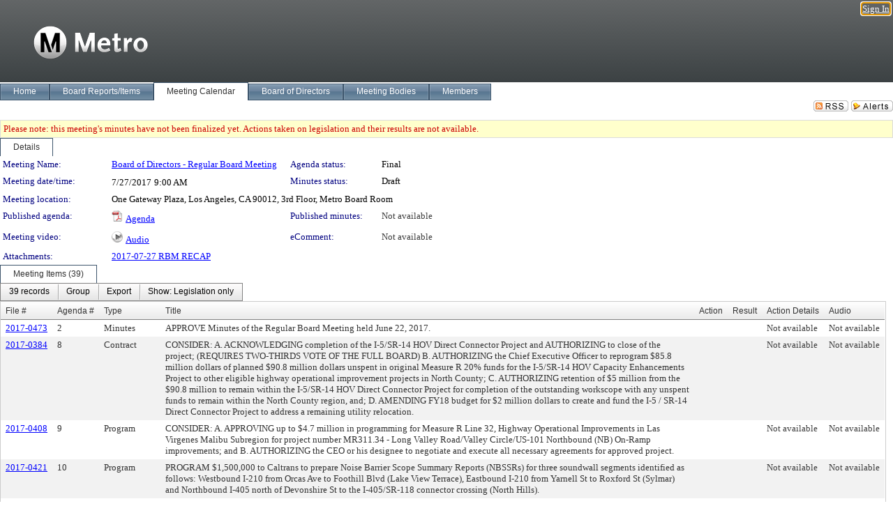

--- FILE ---
content_type: text/html; charset=utf-8
request_url: https://metro.legistar.com/MeetingDetail.aspx?ID=549038&GUID=D1A419FE-908C-4EFA-A4B6-BBC63DE5FED5&Options=&Search=
body_size: 168024
content:

<!DOCTYPE html PUBLIC "-//W3C//DTD XHTML 1.0 Transitional//EN" "http://www.w3.org/TR/xhtml1/DTD/xhtml1-transitional.dtd">
<html xmlns="http://www.w3.org/1999/xhtml" lang="en">
<head id="ctl00_Head1"><title>
	Metro - Meeting of Board of Directors - Regular Board Meeting on 7/27/2017 at 9:00 AM
</title><link href="CalendarControl.css" rel="stylesheet" type="text/css" /><link href="Skins/Tacoma/TabStrip.Tacoma.css" rel="Stylesheet" type="text/css" /><link href="Skins/Tacoma/AccessibilityCommons.css" rel="Stylesheet" type="text/css" />
    <script type="text/JavaScript" src="AccessibilityFocusManagement.js"></script>


    <style>
        .skip-to-content {
            position: absolute;
            color: #0443B0;
            padding: 10px;
            z-index: 100;
            text-decoration: none;
            font-family: "Segoe UI", Arial, Helvetica, sans-serif;
            font-size: 14px;
            margin-top: -71px;
            display: none;
            top: -50px;
            transition: opacity 0.3s ease-in-out, margin-top 0.3s ease-in-out;
        }

        .skip-to-content:focus {
            opacity: 1; 
            margin-top: 0;
            display: block;
            margin-top: 4px;
            width: 150px;
            top: -2px;
            left: 4px;
            position: relative;
        }
    </style>

    <script>
        document.addEventListener('DOMContentLoaded', function() {
            var skipLink = document.querySelector('.skip-to-content');
            document.addEventListener('keydown', function(e) {
                if (e.key === 'Tab') {
                    skipLink.style.display = 'block';
                }
            });
        });
    </script>
    <script>
        function focusMainContent() {
            var mainContent = document.getElementById('mainContent');
            if (mainContent) {
                mainContent.setAttribute('tabindex', '-1');
                mainContent.focus();
            }
        }
    </script>

    <script type="text/javascript" src="./Scripts/jquery-3.6.4.min.js"></script>
    <script type="text/javascript" src="CalendarControl.js" language="javascript"></script>
    <script type="text/javascript">
        var addthis_config = {
            ui_cobrand: "powered by Legistar",
            ui_header_color: "#660000",
            ui_header_background: "#f7eecd",
            ui_508_compliant: true,
            data_track_clickback: true
        }
    </script>
    <script type="text/javascript" src="https://s7.addthis.com/js/300/addthis_widget.js#username=legistarinsite" async="async"></script>
    <script type="text/javascript">
        window.name = "MasterWindow";
        var first = true;
        var first2 = true;
        function OpenTelerikWindow(url) {
            var w = radopen(url, 'RadWindow1');
            w.add_pageLoad(function () {
                focusRadWindow(w);
            });

            if (first) {
                //w.togglePin(); 
                first = false;
            }
        }
        function OpenTelerikWindow2(url) {
            var w = radopen(url, 'RadWindow2')
            if (first2) {
                //w.togglePin(); 
                first2 = false;
            }
        }
    </script>
    <!-- Google tag (gtag.js) -->
    <script async src="https://www.googletagmanager.com/gtag/js?id=G-TTMGN2RHVZ"></script>
    <script>
        window.dataLayer = window.dataLayer || [];
        function gtag() { dataLayer.push(arguments); }
        gtag('js', new Date());

        gtag('config', 'G-TTMGN2RHVZ');
    </script>
    <meta name="author" content="Granicus, Inc." />
    <link href="Skins/Tacoma/Scheduler.Tacoma.css" rel="Stylesheet" type="text/css" />
    <link href="Skins/Tacoma/TabStrip.Tacoma.css" rel="Stylesheet" type="text/css" />
    <link href="Skins/Tacoma/General.Tacoma.css" rel="Stylesheet" type="text/css" />
    <link href="Skins/Tacoma/Grid.Tacoma.css" rel="Stylesheet" type="text/css" />
    <link href="Skins/Tacoma/Calendar.Tacoma.css" rel="Stylesheet" type="text/css" />
    <link href="Skins/Tacoma/Menu.Tacoma.css" rel="Stylesheet" type="text/css" />
    <link href="Skins/Tacoma/General.Tacoma.css" rel="Stylesheet" type="text/css" />
    <link href="Skins/Tacoma/Ajax.Tacoma.css" rel="Stylesheet" type="text/css" />
    <script type="text/JavaScript" src="GridFilter.js"></script> 
 
    <style type="text/css">
    #facebox #eCommentFrame {
        display: block;
    }

        #facebox #eCommentFrame > iframe {
            height: 700px;
            width: 800px;
        }
    </style>
<meta name="format-detection" content="telephone=no" /><link href="Feed.ashx?M=CalendarDetail&amp;ID=549038&amp;GUID=D1A419FE-908C-4EFA-A4B6-BBC63DE5FED5&amp;Title=Metro+-+Meeting+of+Board+of+Directors+-+Regular+Board+Meeting+on+7%2f27%2f2017+at+9%3a00+AM" rel="alternate" type="application/rss+xml" title="Metro - Meeting of Board of Directors - Regular Board Meeting on 7/27/2017 at 9:00 AM" /><link href="/WebResource.axd?d=HkmiNSkKJcp9zYO7iQ4LQenL3JpSZe2UGKB_Pk4r5YQRuZzPsLMsZzwrSvy9lruIl5GkgwLvHWu67vwJMwKSFxUTlVdL05GtcnLDPfablFs-ZjDTV4SRhTyPSYW1NSg5lG_yG93x297US-_TNEi91A2&amp;t=638963447731253556" type="text/css" rel="stylesheet" class="Telerik_stylesheet" /><link href="/WebResource.axd?d=2XV3j4uJtUOGy6Enu-5doxnhQ_TMuyFKGgmq072WgANUSoJfylAnBQ6f9BmIEDZqWNzHnyKvuYQSmla5bQ_ETo3b9h0Jg6-54J7x_esNV_w53jOUR_EEB1KxWaCsshAX05oGi50ZJylHyiuASA6L45-x6sSM2HSmogESsTIa7mg1&amp;t=638963447736123230" type="text/css" rel="stylesheet" class="Telerik_stylesheet" /><link href="/WebResource.axd?d=urCACUaUZeT6oPoIZXShbnlgytxq3wMs7tMUnmP4aoFvw0sx5OWFviaAe2ZbWlhhQMX8Mi0FTDYCb8Y-WNvbuSFn44BI8cOyIzL5cbvgqlL7S5R5XTCNn8Q3MetXqXHM0&amp;t=638963447731253556" type="text/css" rel="stylesheet" class="Telerik_stylesheet" /><link href="/WebResource.axd?d=QKX1AO1vX8ebWKfbb4eOTKZ7XgDBItWqLqM672Ig3qQ3HhlG_I-hz_SrjdyOSSXr635e3yq9ulHFcK2kM9nd4YaoR3EZIdjDueENN-Tv2S715C9DxrcbNBHvWPj-Uh8x0&amp;t=638963447731253556" type="text/css" rel="stylesheet" class="Telerik_stylesheet" /><link href="/WebResource.axd?d=VTwVlk6LPBUQNnEgvORazChEHtncoK7FwkRZQJcbGr2BVqdGj-iMW8n84CsnH6sQIOMorYFprF7_7AGvMwNv4z3tzIzceC4LR6sIHT6HRi6eIJjhdKwZEvy_5yWg5u7LkNe9t3Ja19e1HCM9RMXxDcgFCvouxputivbLJtwdIiw1&amp;t=638963447736123230" type="text/css" rel="stylesheet" class="Telerik_stylesheet" /><link href="/WebResource.axd?d=lsHxUYuoKn-ifTgGVgyNZf3eZVw2bqdnrrfBJ8SSWF0J6XTAyGsj2XcoukzmozU2bdmLMxJ7YwvzKl3RXRh794KwnXvNcPwTMFgJz1q2H-NkU9XddzMi2rc7GFYRGxglrSKxgkmfnuvKqK1tihnG7Q2&amp;t=638963447731253556" type="text/css" rel="stylesheet" class="Telerik_stylesheet" /><link href="/WebResource.axd?d=vsKpXOsoEwDUfVug9KOqSmMo0ZYmPmZq9pNuuInW9K8LhCVDiGx-4gStdZMuqyTrdQnKi2y2KGw-JDYkasLPmGPVTN_zZ42kaVpGhkB2gwWbSGRzM94ksIhHXxPA1yg_0&amp;t=638963447731253556" type="text/css" rel="stylesheet" class="Telerik_stylesheet" /><link href="/WebResource.axd?d=gGPJcKA2egeNvbDi_oMTrZQzMPZHhEQ0hmhbdFcuHMCg1mLBd2_O72dBkCkDfQ_FtyfPokWEk71-f0biNDBijcKF2cbjGOFkLqzBLNnzrv7MZm8BQmoKzeN6l0sbKF2FwrVKqiAYBc-g20wgLAmF3Q2&amp;t=638963447731253556" type="text/css" rel="stylesheet" class="Telerik_stylesheet" /><link href="/WebResource.axd?d=Nhf6TpUj19KZ9rhEj2xtdQWB1AE9x3dfjERCbojyAxXP6CcFUcpIuRIjIS_IzCgwDtzHlcE6eqDW_UkCZmMuD4x586LEbaG9IrmDoMtO4sXgHE8h6D9e_UqLYjifNbvG0&amp;t=638963447731253556" type="text/css" rel="stylesheet" class="Telerik_stylesheet" /><link href="/WebResource.axd?d=7RkMGAtaEIp2mKcOqdFCIpTlALKrRqMWBcpUfEVqZDRAcTON93eeg1VWMn9vjLDHerUGnVdJKMZP8zv8YJhqkfjFeF3AJkEqmbxWwem3_RafwQTUXWmkdAR-pgkwzOwyHrBav9bQkHGzPkQG7ZRd_Q2&amp;t=638963447731253556" type="text/css" rel="stylesheet" class="Telerik_stylesheet" /></head>
<body id="ctl00_body1" style="margin: 0px; border: 0px;">
    <div id="globalTooltip" class="custom-tooltip"></div>
    <a href="#mainContent" class="skip-to-content" onclick="focusMainContent()">Skip to main content</a>
    <form name="aspnetForm" method="post" action="./MeetingDetail.aspx?ID=549038&amp;GUID=D1A419FE-908C-4EFA-A4B6-BBC63DE5FED5&amp;Options=&amp;Search=" id="aspnetForm" style="direction:ltr;">
<div>
<input type="hidden" name="ctl00_RadScriptManager1_TSM" id="ctl00_RadScriptManager1_TSM" value="" />
<input type="hidden" name="__EVENTTARGET" id="__EVENTTARGET" value="" />
<input type="hidden" name="__EVENTARGUMENT" id="__EVENTARGUMENT" value="" />
<input type="hidden" name="__VIEWSTATE" id="__VIEWSTATE" value="i0pDZma5bDxHC3atrFk98PcvUlWypY44q5IRboPZ1MsOIyzk8M/0lUx3CMMvt7yZQkcRgoeYUlhQvcTsnEhEsLbYgsl1gWg7/hwF1ChSleH+2skcGi9O8z7OLbNWR08BRNct52pHaIhWUNIE1i1LZNZtEg0hrAYjXxnmbZScEqfnnSFh4mVrCJOohurHkFrgOuxNPosT5/e/Gacsf/Ms/FvUw//mm7T/PhTraO+SaYp05WLzhgDRleNsJpTO4lfw4D0YCFQ3kTICRKQbPW+y21Bul9A9TPFoRhMYpWi/GofqXfI/QP4WLAKU182lhEW4Vc3qGFR8lLKrzTxo7Chk/N8GCRiQXgiPo5rf3ngnsFlgIynr8j2dgTLXrOIPltkhECx266ulGBOA4F2VKV5VhljZ8814KgH8PmGblUKdp1Dxz7ZTFhNeoKJ4jXvAz3ytnkdVVpph+iUHjFGWDJ50eL/c9Is4rVgEtZVlvTXf/xdFqNziQdWJpLLWbmaaAEjFRjk0qcMKA531g5nMNRIB20rd1f/MOa23edvVy5xor0kyYCTJUAisRqcpEQxvQ6nvyt8p3zL8pat7Ma/9FIbr5LYg9GyREepFnstKrZKomRW6Sox1W5zERRLeja6XeATaIIss+0iObZb2lxV45IVrxHG+0RLeyFNhJ1VU7uUj5OZzi7QArmq1M+GgrWruODABHV29jAr8FgqFh8nrexerwQdH7r4A6myw8wHHpEeRo7IxRhKPHphU11jkJMGMyS3q/2SFfVy/Ds3c1gt9nEqDsoaJ/nt/[base64]/CliNbFqIRJESCs66/7NK93liG03ecgq6p7+L08Epy5yKgYR/yzHfHMvEaAfjWi0ATHuPnC3i5MkNsb6d2FZu5PwsrSvjL2RdkgKbAYVEfllUi/GzTs7UQmIAMxEHjhtngAQ5SmuEW8b3ZSGkJqAqoWbvzIvsSSsRNy4V8Yk71RI/i4icrHUhqV8kWoc8cZxvX7mbCycSCHxvomO4dZdH/x/d0ACz/lEIMmsrjFen/e94IkV9P4X+4KyZW53glnh59fDRZSWZrejiRBO/fQ80hEZ1D0558H9OozsSyjwCdZHmLnQbq5tUWhZ4cE1rnzoYFqWTzWO9cTELmc8LIoAFy+dtzUQxYys9HuQ0Z3W9b0fGnrZU2t+H/EeyqxOFHf2m09NvnguiT8GIpsNd0q86qv5eJwuvYpsMKFlTGBLpIMW9mjlRzEJ552QzKDk/4EOvyX4imAQaTTjzB+h+LfDjfJ5qu/tzKayShyOOX/11jmzAonw50EDjmN4GeQHJQB4HkQcaJ3945vDW9kOB9P73LJ/[base64]/FufvlRKD+VXzg77Wj2X/TkCMGAVvKGYeABM8iLjYzh3L5Cotohw0OIVJ7zww/C+9eBxCYJvV60BWAnvC2AWqdWxsdFrBH6QJIpX8wjWXDDUrEdlyJHQWDDjaMzQ7iDcBE4PGDwDKaAKNBWCTJr52+1Wf5N8UBgo+JE+OfEZTMNh95OEr+SB8xZl9YQt8LId/Lm5lspKEVeqC7j7IXpSOQ19d/rMZXdor8cQQdEubQ3DGvvV9y0UccekAgCi9m20lie9ri9iFeGVa85tiCqcpF2WPdW08d0l8XWAznUEUd9R/bPPeYg10Ua0xFTU9ThmPAStXlaVaTtw0LbpvMlGqSrkVaN66Svkn4KSGcqpOsjMCDmurCcDBnMwHoK3duM4Q3Us0UnX/QbFsIfdQAbwqpV24/owh+Q4RP+19T33EKs9Jllc8u4kEFmKH2SptWrO4Vmj+lndrZXhjMa2oJH1XmVbxQegSaVwRq72G2FU/XIlHfkbBWDRU/m71EJk9HVVXEIrQycksHKhS3+u2bGKWysSB0bkPiNlUjArWHOKMOPzqG3PNf3yKUpTZHFSyPMylVmLIVjB8/URvOJBDom9vN95RTi2YzAr8gLg3pPQHClnd9HhqpmHav+BvLlcqawwIJ/CyoZ6BAspqh4omggpYjErj0Z5Xm9N0thc3kNxaGzUFt6pdavjIvrLSyGUJwoZNJVtB4iUt6yed3GD496hLTvwyYNKZCScbqs//6nDZ+T791ZB6oBMVKjTVVUUmOGQxlEqwQHbeWoGwPj0tjPUrj/1VZRraLYFfpnBfFb59S4MaGo6QpmLZqdq1ioya0FBc3IMifgz1LzRqDgQIYSCQo261qylFQlfJflCv+cmq4a1ACLXGhsmhLSibkV0oKupe2b2pXXChUCITirnwYhTLlCgtaDrMNF2S5PJea4bSW37ZZtzE0qrNgpFygtlz+lCvAmYhvjDpAyhXvf/slFZPAIDsJ7IAAeqeYD2/EoftCK/98SGFZHldjPBOmEa9AKL+RcMlLIn2eYCU6grG75G0FQ8Zr6cmXilUqyV6x/jZmhxEpvHaESNy+hLEAyERxwY67MHMXDktcZFogeZ8q1zYADZ+F2FWLtye+GiHu3JGypJjZ7uEFTeXtFhnD3rH+2ZTBhbC3Cyo1btyMMv2eHCgv+gF/vXPIJHrIRWGrmXfGrc+zNCe93XUyBzTLZXHF2WuHTJAcsA8QqV0LelZmCWrNIb1c2cr185XuVkK5BxZP6/MRXVabjlmvgzvfbYxkYBNSNZyn1NnqlnGk8rXacwhUX4T1OjuMZr7d9jRnuDlNO/fcyJFfO4yQ2Gsm0PDwFx7WyynzffbXJuch38VB5UpbS5ZkITQV+vGw/W+P2pjyxDCJ3t/1r8G4On6UVTnPbzZ0p3ID3xC/Ohm8tFQ/lr06/J8YwNR7OI+jEgQV0YETcvBdxvDfT9Vyn+FQTJKgSG4+0Bkwb9RjWlHeYElDUGQiZ2gZ/r07BJhUJnQP/q2nUgZZFjxlt7IknCXFfhlp/Bos2rMKg6FhsLH3qgz2MSuPLVeDqD7cVZV0yvEgX7PDzcXO3KJLczu8t34TcDpv5pjRM/hDsNkpbhzMNOi+rJIBxlv48CSKXbr/c+Ne0Xtz1aAG2a6eTmSlHwnH1sp7v/[base64]/vR05lrQ06yRk889T97gstfVOjLwyAO4MgOJOIFooqm23+HVjXggrjsonJ7vYJuNNJK6KlXPbVbzsLDoEjcFF1eztzcou8KYXqCltAFDxGMAbqa71WWgNEo8BSScoZBZqZTB/LjxWPo/e9fS+6GzybJgkgIrctd/4osqr/W6Hbb69ox5rztlcjmIjEYdDSK/LoD4qGEFN+hYQsZOxt6dUpv5MUwb0SjePHUzI8jBNAHuggigBaMZb/MAXcifsYjvMOrcBKsL/PRvJxxF6Wz19Y88oAOOAecvQfDa/FuHgxxjcdMXhh0Uz1NLxKhPXpNQlv0o88rG4Yaftg0A854Ejg+OyB6+QvKtJ6JrBfzpEEmqsCepK7uSqJswn3XAoBijKYh0s/mFvUezv2ptt6QAyQyi4t7/SxslTtl6+5e/qH1yJS4lmScTstigzGhey+3q41flD3yCaUPc9c1nfMjm4Iaxai9IUsH4lAIdvg6ypI/kbHNlcQWaVevwy2kWIclommXwYE+hWxdL+4DKI9dJP6oXcNwic3obCXp39L4/7kclTS/LItYF0PlWr2GtT0yETIQ6dMdvRG1EoWmmg/au4Zc8Q162L+M0qxPc15AH4yZFjdOppbiRHUWN5RrKbGD6JZIcaWdc0Bm2dHAfDA2jZaTWHJrv1l/T9R5txjXJv5FJhhJkNqfeYp+9YVSXJi8Fp6LysyK1PPfgc43+25YFvHJzEjK2+z0xeJyCvWzYtIS6m9nRp9zyT0YHbv0xKnzB2iRe2waF98iUKFdjqZzif2IZYA88ycxJFrJXWhpQ7anRtR34MNF6BrN8UmVYQVrJzTPRNvWS9vyrwdsVItSqc3//ZGmmY22vBIeU5m9gwQdQm2mHOCJcgxUk+1Z4BA6yre77cNhDceVUEcQf2AKy5syzzbkqknzuKJk+xbn+ZU4zt23YcUM3kxxnpuxxdDX6B1cXSDYXzq8ykeH+u03gnmES5YAPDbu3bwqNnhwoFqmJtCPWsNUa1V1dtDNEv/3jt7ntSEBxF/P8So73DXeJA17ihBA3t6EQXoPTiRN32aFWkCBgeIBvUGc3f7eZqXIlQJJ1MhgfCgEuhKjp4LSCm6++5ATlu4P5jYai83XWp+TZ/8+p0fpV+t/mSVe4ABIi4mmsY9Kd6d0840/b46K/1kqgiZvX+hwPMw0fiqIVn8PDh3zltZPcqr07/blFGtd/Xd5oOR2b27xNW4PhIDJzkHB15C/ew6iPHEhOIOkM87Px2aqeLe7lyR2TXMh4ITuLAW7Sc4neGCU2cZrDla1S/n8DSnFKLf0qHa2IEGURGyMSJnh/aCe9i6mtqczHFnRrZqnjeD/BCY+YktByFtoydGfNWrI2Dg9XRN0cCYvW8Z5+jiC+CjI1seAwaSUn2L/CI8PxRIkXrtMy4wumOPtz+kGJwfhSOEJWvxPnB1GUN1XLUezrHd8gAZ00FHmAnbaSSY7dvAB5nvXnUYtey5njn2uovuhuq5CW3CPWS9PzT6bBg6fYxQFMd6T2dd7ZUL6NBMRglH2B8uWlPVbkmFjozwn8wY5eABZxkjIKEwCIeTJr+SM9Kio3W6XXclC2C/OyBh/3PinbC3iu46PsSyKEENFnm9HCWW3jAxzE2VIzNf83Mc2FB1T+298ni8vDTRsvMwVv+EaADDsvU8ZAwQ5g7bZbehd2gOCFtbJAEo2dSXjiQzRpd1c2gQk80yYg6L63Qs+ZMaoTP5PRVoZLKVT2BzpK5RkgS/e2GiH2apCOCoX5nYYsDtY2pg85SsD1/[base64]/dgI7ark937dEjmWPhe4LmbwdHODCDUZ1vTwttuHlJdghe9Dx/ADdcrJrycVEYgSemjMtfVTtJL1yFpKuBmxL+UUD04gwE9koqyflyxNxaMIy4qxLlbjjT3Yybd1qT/Tqp39UDsLVBUJNDpSbwTBwCSAk05RgR+/ebTK7IGDLnefZujBdPVBJaX72cpHtRPi063VjiJD4aOYxZHGOiXcQyQ6lHFWYZu0vs3ZwleXcozaMAeKaAdq8enLC2D/j8bQS+YqPOalz1JY/Pnpbjee/zse738spyRjGEEV8eqT5NWW5nDN2UM2TxcIyapBYkKbKgIHHh2vyVDcMpKIWYplNIi0ymoSEuNaUtF467X+H5ll8p0WQHXyM0AuZkdn4pn6jcea0Ufpw3VLF//2kmlRp5jo8o9BgQh5T+zUM9RrtafhMfECC9L3DESvEHV1+IcuX14vpn3R+BhDbG4hoaGhmE0PycXqguDASFdYNm+FdMfslU9Lw9WiJfcVNJQnBCuGXleAkWF0EjrKf051Go/hlpkKnIL/2NltCyKpGfpBvHPIlfR2UkLxkV2xHcXDGeAPUK5AWBE+CSyjZTwMAp+UqhQ+bnwpqu/lgRD4VLPozUycvwaTOpf6FvkiJUhEHx1nu7/UIj0bhEND5ZqLjiSzbY5wehzbd85SlHAGhIvvZXYMMz8TPXpqs0ebef+bgA2wC6FNDA69WSf4hAygHMuIEw/pkh5O9RJ0iORJ/GBHLuiRPFFfKEHv7qtfak+xrvyTbHfu7NNkqe0TaevUIOTjmxi3Y7o969dB9tTtJ8s1uaup/IR6Bql8JBKkjdkmEG7XO69GKYZ5wCluDhxzOARu/dZnptLhi6XZ2XpZ3z8TJbUEdrvvvFFFsi6AL5t/CfvSyDZe7UhQ8re+0gGSSpWed19PpX3RxcEjM+xyY3Byv0JYYaf5cC1l+KYcumYNyrMEYg/q8t09lHivqv99/fye4mwMjZA6QAkTCmTLYOgGKRgEV0wLNDAIPOqdPPLwiy3R7tquY0yT5GHdGCZS5nOhUNQWTyH9TY5AtyAIZpwaYJWicu2cLwG0K/bCkw0usDdyfZ8hWwWMzk+VAUr1oJQ3nq2r9V8YqlZSFPpK07p3DQCPDAvp99oA1N5LCETO32pqiJC9QCyDLXJQe5uJdno2AmaGv/6e+VxP11nB/EUQYyPk7D87bBFOBzvO1ufJFvREWUxX/XP4j5FD67CBNFuK+7KfmyHKffxyOQAZZ8S0tBgISxh2m2C2wn4JEpZBF1V6cs0UJ/s6yUDSv3ruH044fYduFVyX7tXnKbCHLkxAZbEwvb6p/NkIfjcCCsYJLLVDMDMALsMr5xfb6k+rNdkt5CmSOotDdvF04IrNZw3KO7CsHpiHUzypUAUuAApHzvhpZd2Hjs/KpCc4M/kbNdnbYn8JKeF6z8ccl33j63nXmQ7OLl1zMzfsKK4MRAktqX9ygv1ZB7Vd9qiFx2ya7Q6qZF/s4Y9/GrYaClRjYGyMSLH1olIw9X6N06PlQgCWBoJA7SHnWVaDXibZcjp0Fm/RXDbRuNh0tfoihrC4U2xE9ov+DBGF2dPE6Bk0W8fBVQQGxZqxfLclkMiWk+mwA6vw6MhBuYg4rFeK4YZ9mInwJ35T5GvsAWsZe+jeVzG2nCLZTvjCQ1ya4bdyWSFlwLCy71Ddo3VVA9NwM2IENjts8EOTt2e7S6Lm1opL7okgQWEOVXxK/DHtVQZqthHxoUvxtpFQEActA68YE7dOlNUTaZ96BZRrYWsEmpPv8YdEarm+M/HbDYBb/SOHISEdRXgL9k+vyg34SbXjvFAl0Ulao3o9Mkp8k/Htp7NHUeLLqsj4+b9Cq9BwnXh+gVs7uVkTddrUWZ3oMuFse4FXEK951Fy91qogK2zryPLUfSk+kDOQ6xBYT6SXFtrFj3jewm39eYP22DEkzVnAEhtldtfm8/c56VT7WGyNPFQiZb4p9OYuCtx6RFq64vQIeW2GkcZlkFUZLZdwEYTJT9OOydF2EIJaUG1niWQsXi7B3o0UBL9zAlIw5LhJnOowahcww5OtSLadaK4QWEWioKG/xwdG5SyIcxx5cgpN1DTzkgEjrLC2INv8L1e+eKjSII/+NrcnCSWkNiCdfb+DxShJfduHoKmV/viE+DGBRPalCre+Shz0VkuuBC8mxqsvFF6yLckx7h8W88QqtaDt4H3BaLSxc0Dv3fJl2bhSQUPpVXJwcgkiQXmOvJDxgtu1vJ17+l5jvgolPFafFH5xFSi3JWL4PQjt1u9VT9vGewoPFWTbioRbi6XVnk1j5P1eaAAh1KhHKwA7HaPrp9lA9JqQKqDY+/3QRc8gHlN/zaL54k3kWdJCx4DrRg24YIwPrRIofQzPLSAwsenUd9CD8fYwjpcQWQAVxA6okMevvUD63M4b3+G5S3M356/dJCADnJtoflORh3Jv2KEaqYXK4whblYuxJHYJfnCdJVSzZEP7lZMIGesUT5KOWTiMPnkh/q19CHfCl7Opc537aST7s+AXetyKyzeQU4GpmT/2iC5e3TuFbNK7SIaSMVOyAebH1QchSlw6tJN9ASZM1243pR7yJGZb051vBFMinyW4b7u+pq7WesPXs2Sr1rabSEtrza9cRNdTcXzgl8xTf2b+60SI/kpbcdPud5NSz1bvE78kpbSpz6VOPtJfcNZRih7RY9OXRcTvEL4mTKKx0O6iHhBVLCK6zthGO+gdqzedxePXoJTg2e0/vcuJICJ74Oz/RNWfs0hbIzC1ZnP+u5Ydrc2irWmkWmVSSEupMS/Rl4gb0XGt223awKTicEoCjiD7wZhYEIvUt/vFnQFh8FvAsiNVvdORKlrBm+EjqyiNc2ddDyNJ4hJAfHDOzhj8gCYpyP4n8PO3LPmozSNibJme9PtUSo/MjHpGCBKeq49AIGuPJvGPQCGGmm1rY8idt+SKTR+kH7HMnutFOdCm5WvEhyf+8hQkVIg1V2ZUvKs9ZZqpCVWjxMXJFwpNhE+eMPS94SEg1GSuXetv35CPVvJio78ta0xfnPRFkU57xh/93CL1URdy0vPsQyvkoArTRs0WcIw64G07PFGIUJsX3yewPnUlomJx5KfJaYNJ98T0XgJdTu0nSVm6W3AKlyWcB2p0x+HQl6+u4RYJl9Qu7VPOURz1tsW76i/jccoFTWdIq/QNPC9s4VyrC5pgsJyA2wRkGx5XRydjmCa9nuS3nqq9RI2hW/47yAxGr4GELSmHQRLOKmBjuVj4A5PQgD1vPdt8RpL7P526qA5ltASyGDnfXeOchg6vpJJ7piWP5y2pTuX4jMn9cNd57Jgl039uDmnpygYPp1NkePKa7jVR5fSK1Czy248Qc60d9Cp46dHeEEkGwQzx/d1cDWsLPA1J9yQ9D1C3YAq4bi8WseW/y9h7Wxz5pJ5nswuwEm8vZPvo7QO15fAGLtJ2LbNlUsnE5FXe5z0EmUUaGoDDSuLAfpBoKjk6uHx+ZSOH/omL7VOdlFkjdbFxjP9CMDfV5JVyihGrmizMtlHFHTIiNKwAhusz9rzYn+QYsVQUo2FAglt0XWGU+FfGAqALFDBl+0/5g7N7RXMTTNSJIqrT6w+HIKLs+RrX3JmQiiidWJg7Yzn8r6qtkGWn/xKGd0kwVAXGHVucRV+TZAXF3c/F1yIgWHCjyGjkbBTCZGgtGgp/Pl6N61vPaJhPX155JsUIimnIfOBkzwK+sQxBtpvKPWvNlG4UscO51e6azeVBfgGgAebi5bGFyNnJnoKf2uvGwmrD/rAbZnqzDQcVv8b/HF52cyxK44KdillaiI6ILf7vqlw/kgP0AiCZaoG9149Z2AxiW4L7S5orOUMbmqKpjhNiCdeTHbgRd4dlT8xd2IWAnV6WBsLIAFSd/p9BGrFqF33eJ5e0UM+MYQVh970JLub3dmF0IsbB1Wrw++YEzvC+qK9S/9iEtG3vcaTsDl/IgjBxcg1Vs/+00XzOTKn1f90feFk1j2x+/RcTuQolFW3ifOW0LIj2Rb7EKrgRgwd1mr9nsv3UEk3Ru9mDLB41SEoEHC1eGDJXhdhZWl78MMgmNoYgRYunellkOj+EPJQp5ZqS8xHEwANQXzhF/WJO7G76OuGPtKdg04Y4p6IOALB+5XeuM/gfbNc5Sr4pEu3oahBULqIJmfXkflMMudR8xbhNO4/mouTnwcH5U7ieXZRj0ThR0gBAuWyO66qUE4jH/xFXScOTiLR+7pT/xa1o/FM/Y7znsgHUGSDJpPImXV5+Zax8pmzlZq6QTsJspKUSxDLWqlwqr831VkrXYnhlNHyqBR1W4iNHndW/SlcRnRlk/1aMDnq079VHqYC04vl8370ifaj5029VmL6C0kVdj5+2S2LqKVGc03kp1cVYYbfuEMC2I0lxjVGkJcBz+ALuyjUdL0Lz7fQ6xyxTL/sYNR/1EiotciATSIzhs0xJuE13QBiQYFH5l18ysAuAMPjcpqD3MvyZyqyfhCQyDqg8a31TiuMN6QPzk3EqEm8J7QaJYQbH/G1qC+fzqFmbB3Modb2oT0xo4ueN2c84pbENZ03gAjds5aV0W/1jBRscEtQhM57ybDZui9nZHTTI7Cuc2aMBd5UvInR858Hw46/iAsBayYNj6aM9XDHGCVprX4XdNBQEG4Vke5t/EU9ZrCx0187UPm6zwKdXzB6jokDC92n2gTMScrieTlnIzM4vUX31xABwS+cmNdd5n8E+Fgvyr2zaX1L0NQJuN0ES/9n5qBsEUhCGhay73QwRpcZht/sTBlTzDDqfinyis7mznEXiKyFF6uSYVivHXqqgH39BH8v64L47z+7kD7+jb3TQgfkiRIWM0LxFxaGGST1WyyYXewvzlAVp2a3TxrQdUwfS03wLNiuB3oIDK5QL4fW+/la2Z27nJaArfSek7T+oa1YSuQPCicEdDJSEfzwWk0k3Ycp/Cfa4nDEuUToT9Um0wHiBEI7FaiOFxziAegB0gNcSk3f3IhgWtHl3DmagZBZIRaJmiHOBR9XDE6YZzexr5y/YBTLI6uR88Isry7VyAFnIk76jLxBhHxM/YuYFmgUkLi/oinxv5/Z21G3T1rnQupcGaBBQwOZU0ANawmgq2rkZ+QgvLM70ik/z45mGfjNtH4aHBcYjknE04hbgI9LR3Xutv/enlmeRemXeQuF4Tv8dsorzhLLiz1jEdd3n6wstVrL7aMjs1stdBbum/5ZTPBhCQDmo1axD0wUsTK08JRhlPRhaBwVl4VMSHiJlneVUisdc3eY+/SN/wxFXgDFwWpCd4XsU599QXgC7svIHHTw5gMSW+RBCpZzADR1GaLNJOsGoAMMdaOm1For/s9QQTPBNL6Ls68m1vWTAYIOgzfqMC4HwN7gt3W+R1LYRfOI5aexaEImc0ZD/etN0uFsLWVYU7TwOHox0QtCxHwHFjZMvrut2pB6o31SzKT87yGCHlwYGt6Hw+iPhFQcOknilMEnQLhLzp+zMnYCFaOFnSY35EdZNjxd5QUgNvhmcHvNbinCm/PKvVyfs0xfKQMTzIfcbUp0bM4k/sY07tyxtOk0JnM1/EP+2wYH7nkzs7IjZYARIeyJPU88RqPWeN9ixADv0fjqkT2XEbvFA5UOS49n3Ko3yEkngFPQK26JTZlaC0YPKOijLGrj2s64n6ykpAUut8MLomcnjIrC6zfbLkZfyDeMBGtVb2/AaJuz26GASo6n0iWIToCe1Dcvcc0TfLNfJR6hkmfEamF99ltoCvmWxa6l/2skK7L29B4/qInrqqfa8t7ZqKmUhCqZ4BA6TLm6XWn1tV5v7kQEY8l/5jcg5UumbptS7zYRCfn2TzpoinAsep0jUmAmZqJ94UAFI8ZFTS4m500fwo9M4Gxn4ZBj01zVN2mIKJExZCiBPshQ8DsRDcondWnqpOurvwkU86n2zfArjF0rJ3W7en4iRZkE93vFplpoVWirQkNGLiYfNOukJKRzcy67sIqzrlQVcrWihmgfiV/4+OdjbFVsgw3WanGcjeMlXvn5SghBNpEUZqNDnMC81ntZH1n+GY6M6IOPPgzrcAnGKy9eLS1/y5+VwM0uCYRVAm8dBRUE+aNLRZCWbd+VJjc1DfAWvecaAHdlS10wPQUcWS2yllq0z3lbqxuC5kSUUs1Q5FxgfyeZ6Yrb5Z7uV2IlbKuwGhrJx4LwxOUtDhB3OyQet2eGG92DJ0AHXgCcn0n0cIpGbQNEb58EKYvPokuifME5UVBUDb/Wf9YlLfZyt9mrqLWm4eH8nWn4CIz+7bZv/TOBayT4j4IrIC8XIQDZomW3jlKHhlvE931rZRrEmjZX4NtiLAFOzmbpVRPzAX9F8EsM992vJzj0HvpibGpBK7WW/7KWBZYsTXK1nV/hr4/ZlRzQqzg8Bz+Yano+Ywz5CLkd78KvFO0rTAJ4Qhmc+65EQ7Q43f287JRAj+ZVbHm+mWOfS/XhregYu+rEiMeR2SDm+XHi5Aai6BPWkXLyaWo1OK0r25Tf0m3A1rwyOAV8SWwJIFcP+0lsYVTmCmFi2yuzjLOACkJk/2yyzaON5xyoPTZ0Xh8voHJN72xA+OE9AzD1EJ9dA+U33VKjYFI45e2Z2UOknyBeUV9aO1qTeKV5miXZ+dY2eRaqTKZ57JfgSbHDKD+Nqt9eO2/ZDZ0yX9UoIzWckuLJ+1pmyfDc14HL/[base64]/CpSm6GWelEvMhT1dDQgHfuXWu+6HCjJwftLoFlI5RsOXmQIsmaLb29BrHBoS+xmMa+NQIvjvL5YlJ+ulbI6EU6GBSvSc885Ll+CPAg4ogRk2FA0pR0DgoqhwWTi1vGR/wYMit6TZv3kkAC6Mzri3rz45jbrJKH38gW8uC34ySjiARIuGs+94G11lqHT3IEp2keTOSjK/C4eGbCfqlEgsAolfTjaSybm12EpflzpCpXEOkKR/K+WbYRg0YvTiKTU2TdWaKvuuwmpUwXfe8DEPy1zhFJEtltgi/eifEBsRTiidoinxko1sg7aolWrvdqsCTEPxJToXP4kHE1wDh74P6zHxRMSKdaPwALwynv4p15owjE7/ketbicSV2b6DGrxkF9YjdFnNOs/MwDj6IGlLGcBkiYSfirlT1/jI7QwPa2XEKIXTeEC2uc7MithsuvfCBvriAfh7J3HV3Nbl5Ou3X4X8dk52nl8/LOtF2m4SGdwzXWCsl+uqQdmjqqRMjFrnc9DYL3xvPdxTb71raoqfIyBU4DwX0HnyRlJciy+eUlkHwICS44PQKkY5bd9DQZsBQHvF0kgVDIevhYojGSPMKvvovu9eT+bzbIbZ3OGYkn4dAeVWUF+5fPnSAsoRj9je+/uBuT5nUoWFLy5OS3ZHHwvY0b7JDU1wqQkoDlLb2ET5HtjsPH8CfR2Ko6OFw4HwetzlRHJRgv7cXHLn5MKon6vnhaZmUljejFvqjaSg2+XXZSnlNTd24HkmR0O25p3B2GCDYatT5kH1FVPzs3CnagcCj4po4JGjNUJISFOImcacELpH2QwVpQ5G6AgekN/5vTBOVSOfVyrEgd8cAc8x2SE8ksx/YjxC2gpNFAnXnMhCujma2QFKdKU/xzzDJY2dp3lp8zJeeUL6yWFQ21ufU85iHyK34OHeaxqf9UOmulkaH0a83Sk87tEkDs/LIvQ9us8SjSPOZbkpbHjCRM61Sn0feTfpuu+JOMRV4KiiCSdHFZmBMrTNbNz9jNg+/C0rpJZzt6ejiIvlBrfTdHBVTEqmlmBOuzO3sRwevD//bDiTSiRXVgzF2KywGXTIxOULmsSFFHM7v1YFK9jLz44+0GYJpsSkuuxSFw/Jk+WW7JoSmycl+wzeZ6Ry3y2bN7jDY3/JrD86ikKahcqK+/YqorFBx9LtZj6BsiVodeC2p8spjUUHXHbIw7FpV3XtSKHsK9klNerJHhukjdCwbUd95hHOxDKCrqY7oG7zfl/oGO31FsmGRyCB2GquCBevQAyHq257hlwQCdbo3P7SD8Nc/6RAlQ+ajOAa95s3TK+RdHOAfUcyd6azznMgN83fOJUAcpPYWL47kz3vd69kJyAnYx74YGEaIRDAXHnnrCcLJMmxWJhLcOQ8Qgg8A/v6Dbb+TFy9gSpU6EwKEjq+kPp6CeCOXrh4npMB4LqOFspZP2uydSB41W6ORA+/yb01/[base64]/Wn1rrMhIwqCyYb3UfDs9ILlSWW7fPqEyAly/G5pq9SgnB3QT/jd5FiumxMfz7qsF7jE/RtgXk/GlxCaZZZAxjWtBVrNkb4QLzVZMrrXlmrGrmVB30JjZ4qEwPID7OqFdIg3QD6q9EGhIrloCv55jYNXZpmLf5X7jiSQJqS0U0v1gKRj4uRtnm//kUuERGDSUsV+NhlyyhgXjERgRq3tSCWYLoY50X2DTBkGRaGEaX/tHSRFP1jtTFGMdeBHXnFgd6JRTKWS+QwqmUxGpCH554Q8SVTVPSgqWerfR6tlOhBsOH/irbsfQOQyESY4LRQluxIjaUGkgXdkeIMC4a8nYN+zOIXtGY9qhAvE8AIhNIqWvvITwANnGiUAQnoJZsfB7SwSLmzMAfisrMEtG8TrFbsRQFXlrLHrXJRkVDyQbKQ5/L8YYTA/Sx1yxf14SMCzfd8A0GfgNkO6VSw4OZQ0ftQ/WrM0eJ9AHtD042gRBrP0PJXXlGmP/[base64]/SSiKLIJAXA+MPXaC7vS7I/Oh8zi2U4Iv6fT+H98aV0iEn5akvSn2dzZ0tOSTt0TjcqfLtsQN307kTRKbVv79FQEA/IxYCv4MxQB9SMj231itaxl1n3QrVlPNjZ2PuWG83ZsStVIilQ76PtK/x2xHqBogF5gClzr72AQZ2lo/WKpIwB5fT+0dONmZWBaU30ket+LO9OqGia1cy6o3gowTV919X0/0YjQT6BpbaEeANt/9OO/3FgO/BE3ko+ad14aQfyPVQGq+fi7GR425WrzWhoWtN+zcY7End2KdRVdkPGVxMle9D8V5Y3zO1cdHAKo0xKALjBH02//MyTh1I1/[base64]/cnGc27wZcyH6ax8R2Y+LdnPQTAzXX3pnUxcYa9OJDOCxtH/g9XDWRXitY76xq+CjtWNc0t0JPdGTlFvFlznPv+6IMCVeQ4XfsUsV0czmhnr2Mp2/syuASwBO2ffxvUYo/hxm3yIGcLFn1nIQZQYfxK0dLkGsqLcnGcIBr3qdnr12X+NWz941QY6Bi8GI6pnoLbyNQjQoMBRG5SZ2H2cUhJ0+XES7XkUXwim+fXEBbBCG/7g15mjuONdpVh5pZNqfNQriwfD7TY13qaB0XmTNPuSkkhrIDPGpkolqPypXD3Fhl+NiduWh9X6loP+QT5UAjjicRxjD4GuKDCohaSLfWX4CQotPDBzsf/F/Sfu6R2e8WAbBJg3zvwwzlSE4r0iEgQm8RfEk59+Q3VvX3hrbC/47erFqAG56pM3MY61ImLeUxmMCT4IvfPvYroXwx/H5aZibTTCxtjOsLxVV5WMZ3sk0F6m9CMKGpRTdNEM9OZtVbxuxScfTc29DcdnYA0vtjDPz6XUQmNl2oB2/PMh54kymUtiQGoMsGq5z8XmjlfoRpInPtzdYEUtZYpi3cRaMjCVuYRY2y3qF35WQ0zgE1oU7sgmKa9yz8YNXmK6Tul6n/BRqjN/vkjdEwox3w7E4CPyhh9IDtcY7FW8dJlliG6KWBflr89JJWbS8l2hIAbBS99HiUOtgeJm+RT9PsyEGmcf5oq/FCl+TAWCQPBs05r0WtonV6wLHeTnP9aGg6jz/tSzexBmdTlk05r/JPl6vBTJD6Lo/UB+4DVxX4JXFH3V5/3sxAVC1r64VzHXAiQg8rQiAJpnQ2LXJgQ1TpZxfkDt1jpwUm1tYICjXLToIQy/KZksB4bAKEOshvsQPPIIUEy6xdVYb3Wr9CfDh/ltgsSCKw07TVYO0Vlx60Z/kwkkVjlRVN2s1FS/j9YeHrBjPg3punhc67TmhnIhKMlTpfqHOuj1fUekRir7eNj0jdgQTAsUAJZ+zTiIPeZRcX30ev0GKpIg5iYe+GmfOQC+t8IQxc0zxVVO3L200qum7yqK1p9xdk41Yghl4elUtYL9jjOItQNyTrUa/69p0mlynfxTXmxThwdVI3K8liHxsqwizDXtihLGPWWtUJs+Q1WZ6aPnK9nibufOqh3ydCU9tQqu5LMa4TipgKxKHWsYqpuaDGG7gvWlRqgk00LxZpDPPD1ztSccjyRoOWKc+USeTRI0qx45jIKbOG8TvZiqozR/F2+CtmP/dU0EHeWA7kw7BIHL1szF8dG76PtNgVSegFknF1BkSbAAKKBbzkEmTt+DxJltGyr3KhA/pTEa7na7lNu3dRFDOb/w86oKBknSXusRZtuHLsBJVIaGqXQdr10oRzD6mR6jdZJa6sGjR/EQ98P6rPB9lhWyKULsfBHmH7wtUKCcGWIdHSL8uS8jAqgi9ne1wfjAZREhq6bO60Z38rYnUEC02Nh5pj3FNOf8WWo9Yz08TN59NH6rUUdp21wj0RxB6w+lFtPM3avlILtBPIbLzpD4xGW3RHW1BwpzemGN+KSu6WdUYlferROV/PldWeGVldU+NJw3oCP7t2rV1N3ODhOwOi/lBOQ6SUx4e13bI7RDWvujcWyEmT/roQRU6MDtvRT+6etzoXfXnVtk6NvRaxtjU5su3ksBCwrmPeBYv70JlfHcyzAwNo1rVdzOhINBhmd2wuQ6/m96JGOAaiNMqXZ9vq1ZbRJhlnP239SNJ7ye+86FA09ltHWYaqTJjnEHIw2Y6XO2VfIEOBXZ5YFyHmamsfOTAVKyl6dgqEd7/usI8G/ArSRvOF+TDfcgwv/bVrBXi9y6FpW6wBOipEkIYQlL1kpHrBUFKFBRWb7qrRRzJooIF6PNb7JscKgENU3wYAvNqSrn9aEKovFCAAGN0vpotJtJSDJ5p81ncJ/JYRnGzhaq4i+p2i9HMkKOYOjnYypwqedhGldbySNmSCbEIgh8RGjWXXyF6ru0zC69x06dE57zUUM0kBa3bY6wERUfExuGo3VDN1EkgWsi0Pt5uDDhE5d+/ohdKNyleLH6lD/UeO7TEs4ZrYq/SPaZghTABz6iRalD8P+xdB1pxSvF8vZaQrgXwwv400nf2/EA0F25QKWI8UkCvoA2CdcJg2xA3K56CN7CUny8IistNGhc3IQLfz/di8TYyldfVXyyroBBK4ab/TU3wSdugEgHkFd7hOlSGEAIK0e2/u8aJhiRQ2DsL0bYQ+XFfuG30nD9azaX04k9x2jYnFENOxlWP19mtcboVGoqPnOErty7YJmI9Syxz3bVKtVp6VmhfU/mBEcLwAbrdAzLLGoi2+Rf/SXVPvZ9DIl6t+YHkrFWq9r5YdyDBaS6X+5tlTCsBLlfJjVVuIKsUdtIU/P0YtgHuhhjeXfaPpJFCNlVSxj62TgPeODmw0gl3dyPSppnHzbD3QcBH0fSLAtYcG4lJsjTmftCYGJgNX13UDh6MTOu0R1Rv0ppQRikRz9Wc04xQD4mF+dNzue9Scz52vmW5opnR2P4WSXCVHOTlaL/whXakIJBL04CroRwHM5bfU4dmg7KTihpYnKER+TpeaJgj53c9UJ5J1mRr7IDbJEa+/4vTiH4C6pViKh6KfafWnKWu0Un2CMJERfl3RgUIxfkY2RrUgZY2Qs+CrGTev6mGeeBEx/Wm4pVwpGf2PosIUc2gWuVqtuMOGCfT/8A78iSCZZ6OUYXu7CIbXM+jVq29D4k7YnEMmVcsgUbtMqnNXt+vWM1N3o2R9/oNeOon2Sh/Xb0tqQj7POlGxjYNdbhj9BugU8IJ1QWv0QcJbCFfS1GvrcwXUOEydq9BYZLK/Rphy/ptnJTBM9Pf1qNFBG6v9VgNkh80jS5CtWX39j7cMPCTCFLJbGWFU0Oaczg8xctqaKcbwLohLjOUM1fwkFhnfmSPtNKm6+BLIWtKDtEY+rbafH8gcVp6VyUNNuCapx8XGaD4LVI1AYLe+09PIyHGifDrTjsO1eEfas4czZ/FY8DJ0JgJ9HEmiDxRnZA07oJKdyfJnCJsU2NvS4K4ZdKwG4LgAdBBb8lHKKc4KsYcQY4f2gvXi6DXHiSVSP1C9NS4ECY299sgA4qqK5BVFoBDKo0Beuqy5j3W0hsCle4naWuR39ARuz7/L84/JXFeuoPxuXimdHaKzA0toHjQPTo3YZLU3YIvsESuf2y1pAFaTwND2VH3d8uZ905URDeYb9CVpBborseC0Gfbq3bfcdRRbNrjqCldzMZImTo1cFQ4uzeGfpJAQLqq0+IlPEEpnA5DeTxOnuJHUV1zr4g/[base64]/9jBDnFL0tC9PT5gpxOxXdKYFAx/yZ/s3Kdyxh+9yimlCOEvBh6Pz6nyZqAcNZqyydDeeHT4qCsVDHJroZVtM8FQ4Qslx/PL6xzvOoJYqfFPxAEGt18wYHUzLfu9Ew/pPnay01nCk+OudNsTMLE4TftmH+UnL/7miaQ7JmTypUA7KF5ibfRPd96aWyGEOImKp9zqP3y3pXAt9NtguFo/Tv2n/p1u2s/+OTCmfN0MhADBZYuKnHFb+BLf6XDKQZD8ln/wFUW/us6OUMRyNQIuquoYejasPJ3Bgy7FbG5d70IQMGrcNPk6mf5jOIA3EkK6N1OxAx7Fn3yXkRjRMloikxnNrClSCwdh7y3/rEBYCxdQrSIPi8be4wmi80OAC5sw9ce1W1SV8kQ9FXaic9SCSvOWt1VSkkfT1c6mtwtGbqhqSfzRhTAPX1kUqh/Z3+UXHqBxYLdHggiTGKSwVX8xWz3EkmMeci1k26+XmkA0h6LgWAnMLOHwM6Ln9k3o/DN2lDm+MFYN5Ibb/XOJHcCemC6bfvdIiIVRlJsqnhnu4Wa7bSosVXnaIlTvlKf6IMZMNRQjBOId1Zw15nE2LUvqs5duwWN4zypQ5MHkhTyiDh93RFYiaModsQrobB77cdk4n6Y62IyqJwMqtpf26JPH2djgaLAlELiK74zlDVT0ZO29/w3jHn6xGyQLYQBbx9haNuAtwcY2QdIh9AWQXZ3elb4X8BNPL7UV8z0tv7drf5nU+7rEKXbdxGio2rcVQM1dZjxZ4PmQc9fwPYXSjLAkSsKqV10+NVisrLIqcIPYUiPw/2Esgcr69va/DboefEG+Ht1PbItjv+6FGf91EB15Bt24gogr1Xp5TmFPxF4PHA2Q1GLGLzyq0/2AbE+VAcpX5b/ddwUVfipvzGzvHQb7c9Z83S5d+Tf5yFcYSKQzDh0s6y6UD4nfKqDk6nYB36bpsO7WcQ6fOjb8vi8Mc+Nlg0pLyz10psWesTroL6MsEOscyqhFI6ahNPGghiizrIKe1Fzp3KolOW6rEJsuBfMK1Tv7vhNQGu2FqN5gPCK1kLS/Uakt7S/Eq0RguNYOu+rKKFfM0jd21TrhTp2I4JX39Dka7BuZGxk5e8YSKU5zTU5OfWiaRFvabJt+swRBbRgrYLKlxxXRHImr4PL1IUPB5eYQ9bDTFoGLmG7xTQ14JActNge8dfpS4oQ7nKjiE/VI16N4pn2mpEUTUxKIHPhAoLa2n/N7+HBK02S5RK2mwuKT3f9OhyXdfxNRr1pQUVOz825grgLvByzOgAemLcV9hUCBlIMDsbrCnyn5OiGXVQazd4KPT3yYK58HyRfNEBfoGCIYF5gkSK7aTSjggaJXP1q8GpwMN+cZhlCX42SImcRDvB7XF2Mo3k+vuDo6ma/XU9X15Lm49vrJ9MbzJDVMkkcGD5BhOMtLUX2KNOgs4+2KqW6yt6agT9/Amly0+o+wS/eWzb5L2jr9SngAsKDdjzXawvxfAZ+X83ljCNSAkbfGnU/0/UlmA84j7EC1Tow8cmUt6Yj/whTxEyQVBeVIiAto0SOQ2Ld+a+hVyQYYIjLMKS+AGwej1f81ThpgcPMCVYpfY93PHqGBKAcEy6HtWisVt50IZyMwtZ6MUUVfaZkjUyd3NmuDvtdwsCJCI6WH/[base64]/IPu+8g+LBf1ctHbyFd+XOuTAIRg52U1vycsvhMMUpok9qP6EKJsU0dd6bi1TwH46mpEe5ROXZqEH+Ped/clxKpVjL9o/zCVKqzhl8b5fTZ74r/L+iHojXfBkHhly0hX03b7r0i40jkpm8s+ov4Lhl5DlpeHvO5zinEZWgnTVnLFCb+1Y8QMGsN7HaQRTZ5LFiWNAV4fRHmpuQPHvTUlF8ruSYGPTQdhQPrQQogJXBUrwrRFuO4S7KCdnzWVcflrS7iYpskbfUcdw4wjNMm+3NL7hMWwqU7EPpHoSTHrWq3AIV9fnag3M/[base64]/0N6YwBGGjRxgfGSw6blbBuoWC5b/eTW7iafBKdCLKLjIb+kie8qJeHUzYQbt6QwvjukOZTv3paFYjeY7u6BB8s6aj0JnteM18wYs75uytjgYcKyRnP8w2ijnmo3Dux0plHEqJe3ZKVNCCpil/cOfdy+/fwzr9QgfX5pAZWLtMS0HVp+pk2WZP3vgHyIB+My/nDnEqCkUgq7izVtVGm1UPtYSmv9xN+UU6jCJLxQv0/nDFFm8jHfV7dN0iEERmnvy/+K/qr3t6io2HiaOf759v/JGksZlV+q8VDTvpdaaqWnzw0FivLWBxUkFGFo55oAzfrd0gv8e1Hk77D+saN9kRav+vH6Vm/O6orVhuN+2mrR6DeJqyu3Hy9/pWpcEeItVbV+WLCKfC4Cuvglk5a0O3tM7xHKSJwvtvBKm5ECCvSmbS5/U8EydO+4szHszXiMRrgXXPOEjOHwhbsW32uFTHqDyVHW/XPoaTcMGXjeeCU4Mq9kgZ2OAWblA/D63/xFYAIVW6dIDheTlxljlUPq+78AVkMruICNV0jsKa0prbrv2EnXmAO2iH5wzvQ5j2YkebqeEm5X278KYCzvePW0ZF0allegTnv98mCl16D21cA/BLwVpbpYcloHUh1jO6ch17gCa6O4RA8uXXeqelKbwLEv+/ex5VhaWmxdnt+i3icDmS6fjuHhyS2pq3JvNgoZ57sFs8jhDhZ7TGGXxBt/HtvfLNouQdXCjqa3unwWB7gV/+0bsXeMVPK+kKTukbP47aLw3v1h/Tw+ZoYw3Ye3EXxWyquVbF/PBY3ZVQ/qfBn5kvRmjTSSIOQeG7z+nvr30eXLjhziNEYPOdwRI6TnCUrkc/y0/rqHV2CiNaSveWQ9FYX6HiRcVWQS152qQPS0/FyLZy4q83Lsd2HOb+vFphe595xNxPtPFcMEEqK06bZvsk3vcJ9qEcVLdL2mDg3GpjuCWZCG2+cX+n42ZVoWafPp/dQBlKppsZss/yQ+36Ydne28jR06spqwYUVMqxvCnwuvgLFqrXTXAm9bxEkz+dgcJHP7L3QCsUMZSvSKMBEBqv14BcY+6MrMViOKUHHIlfqB69NgY/0QYp3WFR0EBeui0yObWwQ3ObTMHgtj3Ddb8AHJejjMnGAEAZUoGAgcEQF+8DXEJWjeTDuXbHkEhycjhlpONtteFw68iQbIVnQDd0x2Gzrl/[base64]/6KQV2g64un6p7U6OtGkPQPvtiF8q3cdy8m/DGjdP979vnfK3DLeglgLIJGTsYlzcp0tHvGJdghykID/V8oWw6kgUo0WlmvVPW5f5LoDlVEBoEe2eP6jxii/opdioyz4fZrdcp8wbJJvIyhwejt50NJY+031SdMDn568I//KRzNahFtwbRal3/pGT6mkE/pZAm7ygBUhw1DrQKloFX5cFjF8s/yl31WLzPQvOIUBvsHGr3U+5Krms/lmz7tAyW/JSA2Hrmai68b3cDiAG9YffRwBlsYqq1GoHcZOI/vLYzZ+FHWEtDffAdqEOrg9PPSl9g9JK1SfBRpJQspy5GziPUynAuPM01X5cZwLIsyPIwH2aTlB6ubhX683to96XdmZiPs0n1NQ+k0ACwibBAE/NHaSp8YN6x9uXwJ1D+Amah0Dm6ay/CIYLRbu1/Vmwydtir+/[base64]//UrqNacDJh3om3x6/ICwaSPdDuYbkPqDM796oV5WH7mYTU/uaQD7s/8hXgPRJdw5kwbUOlX54ixU6dSieJEvSiM58ZBHgKa+dbv1oCvrjngyCpRqqHWzJcUUbMxiD32PEpLHOfVFICFvBgk6ELoII7bI6pRBvmtM4kXLxueuQptBvjm/5wH8SOX5cIIYKgtB2vTbBaAM/EFjyzhxFhwBVE24yO6uQGoewpws5go3Ophz+dcyUb4N610kDztlDICy7XvpOb0m8Ug0E0GMH2avFciiQ8p/oBULy//l7jcEdvL/KahHUrmOEENNsPMXOIHhJ9UHfPMKa6IoBd+VhJLuzGPkeVOjr/jhYKd0V3/xSPK5LfIqe43v16nN3m9lDbFu2P6wx346a9Tmc1PlIf996WAmBdlVR8CWNnVmRN9NGZIb7IvZAWNI04vy9b6yx0ICzd6LuEGwHLiVnLDzCUEbUJMZyPj0akRgvqQNrlQ3yDvDKcHkeZhpVSkGyiKgE3g/SVchdqd3jb9+YhJvw0w7No3msdGPkUx3l5MuOMmBI+xRE0IVLET0WVlROZAnB+mv54Ypk2SSoyZQJr/Q/aUSP4pI1/elYFxDwHtGrSHD+W1lwV3b36xQkX9Q36LnMOXVaZ8vnmqHDHGcZUYYPjirh84UJXt4GKKi0hbKzvhO3tzJTPnd3QFaZhBgZ0unovQNACpjGS/ULP4LGD53UZ2U+hgekD0CGlERgylg3pgKbJf2SEuNWlHiH0dosB5MVdzJWk5Hvu84SBROK7SAljCFUEj6hRtYNnEsRf4N7DI0KhFacBOXSqBja8zlc6fC0LUK+2mjkDpnScIWVbwhu/i2FN4Bf6MP5gkYmSoMWSfDWrBzoRE4CgJ2o98TjDgqj71JW8U2zvURs8V+ceVBXS2ZxO+dKdYqEDlQaupbLqTacQmDV2RGlqY664bqf74Mk4wdFla/+VjfIeeX69eUguICX2FX2Ef/FGgTJNjEDwI5ZN4hLhCZAvgOvHAWu3MgudxfVz0q04jyVbtWFtNQQjU9Yf4XPIE0SYP68IR+HW82VWOiNbkZzfxl1zRTh4lIFXgib5GYH0k9VJMc1Ivcla1AmExKQmuBX2zqKYzBiNlXYqsaLgT7Oo87zSrtHnACvLxRH9+SgJ7j6pCQDsVwn+gm790XRF2Qbeng/qBn1y1i/5bb0TUh2PqR8lcVhEhpup3OjKCSRdikUa5yomUkW9pkudm5+lxd19bBnLcmoLNkrdqaoJEx8COM2V/7CCimeSAT/I7LHNVqsmAuV7QukXCWBxBPwQPxutj5EdlQ4TfwELi+JBObTa+5WxWJz7xCbAM+IhMQe706GRbRtJ4nl/2r9gy9T/KscRvmg9ElsdW3MyeRBjibOVGcf9IBxauNJlSynF4wXbjJKnkaw5DWMKpJyzr2zlCg20IE75XelMsFWRHDpEusbOv037EUXLry/8ajXL2oTO9MX3MSBLQf8gwjND6JFjjEpd8G19GkSM86E6UZcOk/DSqA0cc+lliJwlRk+Y07RlRbDDVXn9w9EFnEEsKR0EnBuFMcx2xhqe5gjBlzi17c2oIky6TZC1SZbgbzOQF6w1m6qw0CVauyOArxfLmmk0/Vp1Ri+mMl+u9BrNvbQJhWQNOwgSqAmqRZYSd2NSU6yFzkJnBIxx8tx9hjrAcF889VrsLt7K3Xdb22L0pGFTp+eF1c0i0+yN3B+1inHcOOJl/8AzJ3BRK8LU4Qsb1b2TaFttqhRWCzZb+LumOHhfY7XJNKqZLsJNA6aehOs3QoUmV56ez0QZhd+zKZq3HBRlQZKL/xcBZ5Jf4eoiUndjdpaWj6R9otNZWwlk8uImkjxEqKug+gIBGa9hdcvZ0Xob70/qYdZrdWhuiaXWxMrH7wsTcaKgbZHiYqJR6ZMDRp6seBpDSErPW5mGDJ3ZNsH9ouxqYntpMgP6Cw3UVPzxjaCOBh4MfGqYidVPMsPS9qs2K4z0hR167at7nEHjbX036pnFZfKW9VHGF4Pra1DC94FQI5o0qu5Vn9ADbAtOvw8QdZ7nxl/4UUBNf0B9fQ/2J5GejV0fg5ofMBVzyAoy8Gd4UxMKkzUE2LjR8L7mm5dP6rxpjjE7A/GY5+MrfCuFvJBpHUBLUWlt2OL9a4eG4OQSBagBxL/76EmmEIfiEcj0E3giayfZmJivyLcRugpLQS9XAtRFeeYm3INl+7X/OiAqxPxbgngF3G99/Y6T41HCBPf+vzcLNDcsdX95eEHWwhRfn/3enSPAQBhe6oPIkRPUC7QmB/Cs61W/uP7quHs4g/96MDLY2j9b/0jcLACU96Y2Xtu2Oky2YWexIzURs1BqRWUxne+uOI45W6MJ/YP6YgBxohwkX+aKx14xsFpt31MVFM0NZQINHIeEyu/JJMDj66SfgVwmtBAB9PjRcGM+y7bsajqJ5cYUxEl6+DgAYwhQyBIehgDfPiz8WsSasOWUe/hjI/VVYZ3p2vgqlg0kUOhge5m468xjwo4/MP2EK+ttWBbFMaKazfbHxE76qg2YJCyYKywjPxV4LsHdVl91iWe3xxDXyW0ui8Oq5d53fKoKJ982C60R9mqrnu7SEifbsKMGRSdRVOJjBbM1lHaSaCiAyS28ddpbewe1VOawk20UB5PH3DlcxU3do/3zgr4AQfEiftPUbORllaflrRAzWN8SqbMHYXKMt6nxpWrzV2wIKrn1RXkJOXBDixELHFkK7jkK6vLbhvM7cJpkcPANtGZU/VAW0I5Xxz85QktkP7jsl/bXcgYfh0OWfku6lD/Qcs1ZG35ADewfNrPFuLna79HIUCEgu2JGcCCu4FJvFdKxWzDdJGHk2XHvD961yJxcuHNQzZa9xjVrZJc5sEpsBSWa0ka0TZRZbRTVmb9KEg+n9FuI6PwsAUO5n7bA43i9riHVGbJowjsw/lexTnM+NZKhRl70BZrNtleG8DfGD69OcL/2I5b5WBWWcqQXmshKPjPfp8Aontoi2ZMVs5LPWCQ7cJ1/Hxx0wFd0QOAf4ff1OmsR+gy3Gb0/Z3rpg3BH0flNZyGeONvMiG61nsJmuX4t42+1J9F/6HKXHfpqVaTL8k5R5dyVTuhveXKVqBdiLxLtCp01UpZYcD2cj6HV3KRWFZx59p39YYaAEI5dKowL3zFmdZP5D8Dfe1FYS839y/Eyu+bgfCih0rWzZ1tWpl+XpTg25ErduZQdW4EXAsIZQGdz/1VZaVYt5bhAr1jrnUlQ1uZiVD2IeW/2/KSzV8RVIfd9SttBZ64mcvI/Mkb9qd4xUbW0a6BTg8jVYS8nEXEQ5mOZUjTnXYn7ykuFI2gBAz8KbGEzW5KWsbmtZ/vjEfjJC6nidedHvWmOpx/yx7D3txgcRymfslkcJh7d/rO9gD3SXeb1A0kLCPARpiXeu8q17H89NYxrNFdlBvn4ds9AlgKS06eVjCj/19OnlP6bzSkRo+53tNSFxFd7kcb4xc4jgeg7oJITzykSE008fvVb8PjkNQQjtZBVrAHENatKGJTDyutuj4/wy+HwFqgTj9pzTCsBHj9x3+RFwZDjZXjkYVvvFPrIfp+h/e8lT3bJR95M15Q332/zQ+aV7Pi8HFzZpg5n0eKMthN+OGO7GCwW/8eQ193/FxtLXT9L4oN0dw70GJdApeMpWhnC41NGXUaakH2XCOlFnEI/Q5bl/aXqc7D/+d2W84OSITylwPHYaruhMRJ5zfkYgkv3dRklYg92c32+qIpCr3rOV5PJeGv4L9DnYVXcUH2ogijNwZkR4vt3LZhnjYDXuXikST3hSY0YOOzgbDm2S7eRQGGhzRgz28XSe3codDXZO8OS4yajwPLqeTaEemvdhsk92tq7Vs8SsfstLB/uQfvzqYfZDRuTcM/t8g5rSPEAwp/VhNoiF6RwLkAi9yrJSi1S5qwNAfjR3gV1rdiCjH5LsNoj0103uQJMRbE67dHEqGBakn+uE1qNTHbbTLb1oavFckf5nkqgfCpii8bqE2j0PfVghSU/Du/Gu2+potA5GVryxQABtXk71G1ksEpDpVgoRM6Nsi2+sVm0bKYH95V/AI+I/[base64]/iI0urQEROoX39SuER3t6rYsttW+vMhYRai8A7v1rn5CXquO9+H4doseSuO2pXXPF23jza790L7SLWr3NjykCSwKBXqq0Nah7D1+Qzt6zy3akNgINUvfRlEl5ZMuPGvloMyT5/m3aWzuvHxzjoO5ZOr9hF4alJeDtaI8nTWPjxViHmOzkqAXBmbTUKA9f3kFBQuDk+Z6buKsY2UmEfKTc/6H+gVZJYo1k9Mmm9+rltj2Vo+c5GJLEOdLjlRbwkuFQAjYKJN9WvGH7S3BNU/8mp5yyzYROrgpUpirSms/PNM11kjak8tMd2HFdXqVu2yWtpVBy5BPU/gD4Zf/So6gssYC7PHSnnPHb053Xu9mlJY1SF0PDfJFw83Ppiq/n9AF+4TZDNjsFoQ+Q3gg/8iWNgxVB0bxGBdxUyOVWVnN3H8Abq79FeKvc4H4cczbXLzi8A8WftV6r/Wo1WOYvzu747zRPE+xQXUFemw9+uhDyfNJs6R64KnCxZPtek8ZTFzg1nyl+9XE5gKxRz15QJOQPzPlD9qtW9EiB2uUjCJaANeCOgdwQUxwvFF45DxpBmUCS3ITlQo5sX8/bvR0QxEExmrZpTcoGkp+9zsv0ZiaoJDvblZibtYH5wgzLrUTslAGH0uPc4kAh97estN0/XQ0WLs4b4p8haTn4rjQp/XBem1bNiwBbU5kxtOr7OW8RMac7lLHgFpr2p8vjP1WkZiwM7TfOVODo62bGdafF6IHccdRNsBNA/Fp1ATer+ziVR2jNfgaa88yQIoV1RxZZ+mvrQmN693C4PJtxvifVAj7YUyWZ2ZyYD3VoQoP/1KyGM52fM7/7x+M9chbfaabKJY18eaGxrLv/[base64]/JcYWUL09n/0UDkV94/d1ATM+wkksykbxM0ANv7O5pnkormakNBm5MMgc77vtFSd3Xumu2LzzZgBSdLAcFvh++c3nOP850rvg14tZXloQswbk4Id7KOeDY3OjcgWBe9ovmxl8fveNpuzZny8P/Mz2aU64gGr9y2a9XlEg8mgDE+vOg/aenfXh/7kJ5XDo/5kG1se8u7qXWGDtkwUQGB3AT2PDGkiNG3tVnZWOji4EE36Bc1H1kqC3p1m25Isr0e1UQtJfkyGUkBiykLxVQsdH+cEt1b05tJyma09iBI3J/di3dug5Hgioz9xuKCO7WRPBH6DgNQrGDQOQKuHJ9lXT5Neze4T8oC1qW63bN1P5bSjOWbTh/zCQQmJzsE2dHqtezGBZfctSvylxeU+dzA7moaLDvs/WQoS6aLj8+so+d2fzTrUFZJa5PwXzN+vNagXMjNLqzGKefffB2vQDSzNbIMLf9xMTmNvraK47wpgLjgKAgRPxy5JrY1uS+u9rV30OcXWxyZ/2eVLDAaRxtz4OmeqbUgzpOlSIRbLeJRumYH0fe91bv/vqiRfL07795wJPHrR7z1rt4XLfqhjIv/S8gsigOK8PDIUpNDdldn9Q4oto6qJAo70jve9HFFa/32DsvXf4ijENtNZF+vZonGRZzl8x3RIeRMBrGhhrULHMNwV/+92wT9tdmTu/GfCGHZi0+bQq1QUDnY2Qu8s4csFu5K81ASP9XnINL86zUKL9EpoxMTxkjD2CvHumE3DJtD8t1MnuvNkWmYfqpnVA2bCCK66mu1A+bMLKvzAJc2rBMSmj8dRoAxhlDX/DNGIjA0Mf16sVDnYs8gbdsfNWCt7EOyOG5jeRNLwTl1mAOUC+G0/GfLu+vaj/gBX31FFTrO6skdtfT1TwqmA5x94KNN+8ZMBPNvrmMRZk95XmrCZ3f/PMUuk5up8WljWdDq/zn7I+YgYnfs4avMRHhk/J/iiL2GwrU9qQ15CxBtMp7rV+3qXpEg2T5b32GnmepMFSJdv4UgQ428N9AH6Uponb9iCaImnE8AJn0VuLZMsqrIhMaYRC4uzRtqeb2TQMwxUATRBp7AVc8y/fKhI0bvD4dxE65i22ozlNUUS2T8ZJ2H+UFRsC3d3Quu/esQUsp+d21n6QdsI0vnaK7X54275X7FOJeM4n2Yopi0v7c0KAdMxlxi0VfdHJxktdyDioUdsvuH2ckkRQ0+T/fOWl6YKDuHfBk64ffFfz7RUvUyC6dekxERvzFOIqUlBv84Aooz7WygfYFs84N3TYSuoKCMxGJCSvtbz3o6TU0s+fgpvmflilPKVNbjoF07c0nxdHi1H/87+6xfehmkcMIflQemng9h1s2YKqhm5wzf7Hpwh6/lQshLGU+S1/tWGsvDt++eknz/[base64]/IoMlNIdtHtN+r9/s/NBJ3vlPb5jJjI9txH+dCjXJDgyDVCGis1f3xcw0GTi1C92P7N1UQq6exI30rCYEjAt+o2GW/OfMdoPDcrW4zuCx/MB1jpML4hKZCO5pltlqS9WYio+vgzwoaJNu+uZBaEwwqPXJZOnuz8Efq5wX5aIsM3Nhzngo/wj5JEDzWsEcyvebkcxAG1RK5XStcowpjjpF49DdhkZOWwUIp39iJWD95oW/[base64]/cM9U+MwW1ibivSuJRgg2k94QBIVKOelmQh031v2Qs2KVX4J+1ECVRWcgTZsNFj/WxamuJ1GZimFsVgxdAQ5ia9wzuTd37WED3ZWbY0qDhmXqsfXf3nn25JN5WmMMxj8eN7GRragrwaEMaHIoYMrM/WpY+BWSCDHle+pJCyEk+Mqb2W/KWRtozl8gQbAfqVBGtaqvWdbeY9LDC1iBwk6lQLN70IFYvtDJhC9dJ9vz/dSZLVqp7e7Qoezk0t1cuYqTleoguIs8WevcvmFwAjq7gJ6YgGF+YIDBzyZu9b1vHFCxysjx6pNoGML1X9UEyM8FlIUdZ7mHfq/5dIptUzaEYmpNzJdrsJ0ZPpwSFEQQBTqCmDpzSEbC4sw7jkIvlZpwPFKbtvPAPQma4lxxu2dn3X7YINF+FKvkoKlYH0WvNNH9ImEgA0bajMWflqyL0nMF6825xLfD6WvI5W/NMgh2CW303csDyCWvz5FYdixG3/FNSp6f2gkyIw+hDRWSh/OxnMZJmhF/eURfaReyBkYRVAmoHa/RAfvZLMjx9KdNDURQpF9TW6dhpAFOw3suvqXAIxKSEOlfctA+96a5n4gav13No7fbOYeF5kCnKzMsEt0aAubFzKu5L2OaOk57C/JHmezixZEcEfQgGgWGALC+ToH8yKi/4NQinEI1uLsjvbp/BW1KV/ymwVdBSRJV+8AUuDbvuqSStu1W94PS9CJtK09ySlRYzuOngdMjzEHsjhGdmhof0TS0GDQPDOoEy5RkbCUNUNhOPGGPGj4fwKhQtJ+9PTeYmwMO/eH6HTJ2Vp7Eq0eXPipV3HFuL7jhgkwWQ8hMoyxc9WGhcBhBf+9/XmoWhKfbQ1jI14QGMbRh0WQa+hCeLU+ltr8Uy/2QMdGCNQmCar+NHSDzj+jkZ2Vv2eaoOJZOGg8PesjFPB05s/Fjk09MTCcCSGU21Y7TtITQ663Qao+2jBV41iBAuVdlgX6dbyeyDSGR1AKDONb8isXH5y2tepieufvu9h/HBxLmmw0NHdRK3/sKNeiz2Eu5oUdUwtK3/fh8zAgAGYSp0SDnXjd1SxVyJnTpZF16GMBQ46gBQwP++4rA13JL4Kr0ck/5dpftep6JMFF9gztfzN/gjMqN5c1Lbqv0GJGFY5w1bjpKzjPmc6Jp0SV5uwgNS7IgGaEVZlb8gUcYe65yVFSOg3kAJbW57yEu3VRwYY+szyjYYP5ZPHtFh/3otPMJKQTdqrCiRVdiiZZY84ER3vd3ef7pIjAcehEJ8Vo4GczsCUjopptxBRoXlXpnWRHNEvNr4Db2AA9S1Zfe6eVhMD6PgRBnInIFoSscI3T3ebF/BtI+Z3o5DksYiraoIbZaSG5tThCvvESMNVlzG28skShhsUOXOcB4qYdIADFIId6UBOVbqa1TBGbOu8rSYlQJXmTVsWO1j4orV/rbM140z+fQzPyxuCBavc5r5FHe7x9MoPYYHcYL6mREleTRgjP47Cr13d0FeCS2Gt+ORfbnE2VLx+6jhszt24rYcv3G3sjDXJa2tXr0EuKvrVnj+kmRcg4cXqBOn8ZpAIPcfkRDJUS8AZoxpj1BFdchFSSnhu9FtaBXybCVq/+OmG0YsDBqyImJgU+fEzNXZVXnl4B7/ewjO8wHOPIyCzM7m7qVHddCiX/G7jFZ+cR8HJEOtMDWSlH+CLo9qIpDmn6eKyajXladgSFoIcoTsbW6o+jfCyd0F8ErG5ZbzxSPm/RFUHp53f1JW9BDABSuDUpr183VVWEdYioIOz7ylpQo5txlh0KQ9xi0aKhiwBGq3gfzKiO3gXC+LHTgJQu4jDi8PUfyxW5LoTzg1A0d8CUVBwwSs6gDT5DwEibLCL29dEqsDArQVJjOMf3TaP1AwM4YDVM1GYf79Wm5KqkoQgLcaJ12SFBKqRqXaPA/S6yQCRWTP5JZm3CuEI4Gur5L1HPBpgHo/HRdY0Ffx7qxum8cLrcDrNXLO3GNLS/QcdeE7Q2obrOlg88I/DbzmsLip4euyhlzyUB9jWXPzZveB0j77Zzhj5w16AEUMLARNPl9f/8c5pK2cuQmyqc/qTTPjFGAPKWZAme2yY65jxzBBZ01y1CBFQDPWtoMIMIpwDnEdyFMSUOCKvEOQeWp2mLE/nJw3NjJwDC4YYhcjtL4fdl5krulm9oBUAMdsYW2yjIMRN5Cuy2BDr1MXmwJ5UPDjqq5Yh9hYOv8WHhrGHdLEtUWoL+EkrOMIb0JYwc9GS4zDmPBbZqmcHvXIswtFuB5ff9IAp4nWAnfrjyyWpcBQY/H3rWcTTQBbeGAQYmxvaDAJm8AgxD/dFjd5L7ID6P9s12GM7OhnD6tuT7RQ5IZn0f+nspKQ8RDyr2sayLLoqKRrpRFiaqBNgz69xSObeObZHfg27ar/zfLWyED7bXQmLOmKcKZkoHx0uXDGd3bZrLHUwD/mdWI5cYZ/LXfGxk1TzltGl/Z7w2fY1QXy9dSEjdRaPzlNErUb2ii9ZJlS+Lsy8zDeabWzEQLw3CFO0XxqiCcSXRpLFRiyEkLFhdT/w9GVUhndOgfI/QPEolAex6FVkDy8eyIX18GQ5+ql0y3ocWeAeIDV8cEuauOlThs4naEPd28OmcXX3N3ut5/[base64]/jLVtS2XU0J+jsxrj+zYgfaKDYwcx4OQknNxdX2bDDhB6rTInRQVkyfcGdHOLC8txBeshj26muD8v1F0fPnf9dH49+iMbLc48YBTRZHmguzyXP9W1ZspbqwpDdz9ttRXnCcA3/tUlCJ6pDMu/h4kQyxBgwFcOmmL43BVZlSsc2+2j8y/fzNVzoo5imJ1E6elI/kPaDA7ZM7mwysLhn07b2Xm6E+7msZTquCuuPhCjEZ7OTuD4cQFZdiGci+YspNFINvSwFa4YqGU9W9vtjv6e/8jAMetWrYxc//2psNzKpjhG/[base64]/DE3K8RZQBY35TaETpgqDRUGptFNmPdIxx18N5a+Dz4X08+uGhRXgj1tn8OZ7UyEU2VTp4Rg/ap+VPmthi8TxBgxogfTYTq+v5xRS2KUImUI3Wwisry7HU0k9cYp3raLKhVWUkTd9POOZYr7s1slAAklLuQrN4sdDwDSCmPCacgHxKxRmlP/aEVj/TRJvvMxEDEQnbrEy9yRiFTxeagrWIvQ8SP6YVMyWuB4WShxhukT46Q+TMHtFl1IN2LtgaaXBojkdY10I67kRNquhM//WbRQICJycpsF7iD+AvkXXdClBCaRkEpOPrcPSm03w31XXQEi+qgU6oCM8UzSAD0vFeRD7qFUalnacVXnUXbRHhyhMhE6+YaUFTUkfLEIupMWdVMwXQ6wYFFHBaZfSus2pS6q9ojnRusGY8xi+LP/eoCpxlvMEr9bsVZitimXvC9LMWwNQxM2qNnlpqN4BNvcBwDwXV8VM+hJSSagYyvuJN2a3XfQu1G7lnMTRC7apOwHV7Njqi7JheFIjLInzS0YowNFKkMnKD2NJ9nfzpvjIAi19YW4wEhQeJiADYIRY4UZm7qTNiCJw/00d2Rd8TYUNQRWO8n/qyioVBz+6TKI8MNE4MeDUnG4/Vc8sM6mx/i41KrLddEyCgdU6Y5WbvETkOXvIRRu4MuujnkN72Oa0T611UESZa098EgwTVs2wi9r7FbzpxyhpZbJ7PlcPNqjq55KIWkeBk+e4u/Sg8GqJ9SIfzuyBn0auzFuJW8FYaqQesyp0uCbdQpFAd3xIqjt8MzCAREbZPN9mR0ehbW+dSItexn2l/VLneZNyyGkQdy2xw2FXosiFBteGrZSURMvCnYizNtQ6kCb2yZIFuoeX+PtxHKJRMiZ58Ekec4//lPQUSl+oygfF0YLfztH8NPOz/mliJ7QfQe2Kx2xXmqEKulj4jmAGFHoEndSm2Pdw2pz8UyjXyGh4C9Hg0Q2X5Rph0eY6Aaq6lGWAOIfXOVF+yCBsHdUtzrOhSiiHiDSRitmSQlV57lKazSfMZ9D985NYT6nq3ZhJAs6So2nK8oj4m73mdiO+wyHuu9NU5MSk6qtMyZjRdoTgM/a87yrR6sBJEcWx4xva7b5QlB7bR67DhbDOTyZj/sEcU64tYeGC9MWD4MQ/1LX6FMM8h+PWRKbmjMcnvMEW7cVpzgPvXNiIyVl99EXeaD2aG45Z77GE0++db8uUjKcDOTHb9NKliyEwAz5dg5XopAB3RaWhzXs3KrHC7pbM8UklmpNOD2dU4hklcdRxwwNz9cLQcKaxwTAaUz57dG/zy/MjfqDsiXIL7KTvZN4chiYpRY03U4MplRtNA9Iqm2kZ8t2up9g7MPRJehs1WIX+K9hUp44IZCZTHNRkxY/SGRxJ+qQ3uTTEeTk4riBUA2K9aXL7DsMUAaxBFIGDKB2iINrCXO50BDd+2nlWnQminlrkCzlCS7gHKvIlWqc0UoRwfKgwv12MAjobaH+VyvEl3aqPa/6RCpv7P9vT1cUFZZTpgABMff7dj9EaxM3T5DPZwiIrFO6xypE8KbJnQ2tubLHcetH06S238s1307DBfaowOVYp68nxOj6fJybHP+qvDoLIFurrhhKBr5IvWNpILXig24ChFS9Kwpsnn3rT6/fwIsVWC7c7eDIsq3boM5Ot/aUJu3nnI0BedQYYmd/Xherv9dKxiG2LQQYcN1sN33IxlVlYyAYFG7R3LiddqS3l07wAJtzN2nV3W4Qqte3vPbyW29DYWCzkjz+4bWBXjqlN09r+Pd7LxTPp64+ckjQNjgx95RQ2O5jbCCTXFnHr/[base64]/GFzrXrFwpF43ngYsR5jQZZR0HJ2IGlDzz9fXuSQfSnze2/Mgb1+0kcBoCKAj5PlqNvLWzEokYKHt6uxg7RzJMy1ltpNIShu553Mnp3Sh3YKqlJkfIFCQ1Vv4onu0L+xuJTOO4+I7MhKulq9PoNM6ZLeexJL/AFmkQACJtf3/PtgnMuYfghFmo2jU3tscckvLoCgBp0ZdV9dHPRNKchX4UwVwyQ+MVE05j0yip9puxPvGyjfQI0hsXO/zw+2YX6SRb4CxkNXUrirCLZUVsOBWVWgQhlOEyxNX0gU/X1eqmHondADCP0zZapabcQws83etk6hjAEFyQjiibrFl0Gxsbyi5o6sN+VHiSXDj6tu9/H3IOUB5tMv27DbtcDYtZ2n0rwgLEUL6ovbeDkdA9Wh5HEI/dZckDAO365idqLKA9CSjrQKtmB/rivWfcZr+U8kCijTDbeSoflkyjZFJtX9UZQAHodNQaVRlCCVRuu3qsGoF+wmZcBbi8Wm5lnGI5kWHxf/P2BfnX51+7/zGkG+gVyoLexUkj4fm12Nm9WyBL1BUrxi+gO7ukBY4i+yPUSN4RAMJBifdYt8C7gvO3EqGlr7oYajLkoNU+J68Vku/TLNrna/[base64]/OQnF9RIYSI2/b5B3qXQOi/[base64]/t1KAAq0PEtce+t8M38//8/ubm7G0InAE3FMrvNKmGpMtsCA9+iBOc824pZ2rzXu2bZZdQPgTY+E2rgJRJJ5n/AAe2Yyhf33z62E51STui1i53m3PD08OFNnUBEXvNhx1F6vy7Xf5a/k8znqMY8PKyhU9TQ2AStnZpvsp8BSKBGsTkKyanKPXRy+KHDOlUrzo4i9ZRyQGK8dVBzruKG201b1VtmycyJVmVBp9gxZiTaHy9v4ZR+IV/3I8OTdZHNRB8lSA4GZfGf0HUsSfyG/m3ck9WOg+L5EXIuaB3RIjUsHD7pi6AgrY0N/yg+OCXk+S/o7B6Ku4rHwYkrCWvdoweZb9Q1UXuGLIB3YBm8cKw7rTySnxMVJujCy0+oEaBr7iScuz1NC4HePbRzKDGKMAOBE9I3xPHfitfXQ/fMZy90tXqXA/2Cq6skqDDA5OoS96nUITwcCUfA0U59LdMKrxAlFVj+JQnhrpQhN4MXUGUhAo7zVUAYMefH9K4kQbnA/y2q+cKa5CRZg97ppUH0pkVEV3TG664mIfvPkNc2OxUhiWgjNIlIjwBn0e4iVzW3JdvYoiY55vbX7FcJ9JgGEQJt8naoVkICE4sH6eV/R2fEX5MxrNtGwS10Mk3tj3NYg6SvrAcVQ41JN8+YVwQxOESlswVPWva5wwDnwhR+YYCABJmnJgcx+PmhS4/7cGcEwApwhgthwYH0um+VonNs0dCMJTdWETJrnGimS+mYiiMif2VIvqmeZ/KvwtwAF07hItm+a2o/jhZCc4kDyMi13JrVl9rd7beSc9Rhb0KMPpJ+Gmz6s1a3RmU/[base64]/bjAG3DOVy1FO9MZ0zXN7J+I40Vj/kbL++q0GLI+lJ1OfDcgVyRlVKn9ZjuLDEHjAE9IEglUJL5DJjrgf6dPHeYaD4g44ojV5y3sZ0mMHNhH2qIHPmgRmx4wKk1k+uxlgpF+aVbXZxx9VArBC+PYH+wYaT+W9RFYsrDWPjbhq2ZqlumyucSDcHFI31HtrT12If0qaTIRXTMMznBZNvzUn599ND2Twih4SC/x6+uvo83lup7yiF/tIAqqv6VyghZ57aP8T0K4DGy7nKg2jhAM0WR8RIv57pJaxuIbCKLJizzvscittVEJldSiKWTXZud3WNJA6uDET/F+wiSKraS8oxbkMA7kgap1RdeP0MTH4RkjaazvG5id8o9f6iipE7ODuHeDSxw+XIZDbvCb3RiHtCoeKoGi8cyAGYsxvTG3uaLRM/J4s6YGdcpUHhm2sPPXiw3svtZjjEJHXU7OU3bcbolYAFRvje78hb4mNSClU3ONCUdJzrTQjicHQIiUtsAzOBe46asaUGVGlO0xLl/DNvfY+N5WOjC7Kj84xJ1gdZseQHFUz9VotIdKJZijit7/YWUASKDFw1K0IVtyd90C8jykAGzNoUORL8syRZScXhVjH0Lw+SU2lSdzgm7pEn8qadGr1aQwemZiGuyv16txxr4M0Xc6/PZMN0nX1aBSbD50VTrqVhxJPCUNb359e7VW0MC08wT5qCu9iorB9xoNEOBeic530ewyZ4VWMkQPImbOa8b+CXSIHTSpDAgo1GrSf5794GtDNZCwazMZEOtyIiQ4l7pUrc4xzRxAV2gYy5jfiV2Fd7dPkQf71mOtRWbYLb8GRPmMDYPvWwmlpRt/s0gJUMzk1tHMuYrrgrCWsR7YxtiQZHP+9KWjVMRzVVQh8UWC5/C6beyMvfYLm9Sx5Hgf6okG6FrcxcXyrGuZIjw5YYV/fGEY+qICPcFsmSQRW/t/cYFauoFMNcYkzlGTv7jPrKECQueKZMsnA7G4JV2ymHaUKwpk2+PmZCpfdDxwpDSwszFVfR/fcjALkIXewlyD7YrEZEb/wu1ClQcUSR95TKYuS55ben5E9q/fVGZzMxqt2kZIfM49iz8K15LUB2+Zhgix/KJbHUpo1mFx0X3TVVFILVdnQrhBHKXmi5IU5U5dbsU/GGxNDk5BXA8/kD0werXEfDqj56N5OTu/Ux5odH6HEua4lLfltuzzYImLG5C9+TgdvVrbK5Sbvdpbs3w8YHAEW9DQCETP7JfhnlB5WtQoO8I+8o7VbJ1k8kQlziDkfL4urb3recWEUH7A9O76kpKFEVdl5RsP9eEai/ICxXW3dgFqCZydeR+sy6g1ih/Wt7OHiCO3ugfi9xx4w1qCHIsCwW2Rk2QXZyeP1RLfdk1qoOGQMKfRwf8qXjP7W+05xKOr5iVKWgT5Wqc+PX8SL4wA8hi1aGau1ZyD0C2TPQ+HujjyBhOzF5Zn7kydm/[base64]/WJGuL1lDGinCvQli4f8D3i2HzepMPjCcLLoVApnLi4sMe2HmtXg4oiKRQp6uDqvP4dsIvP0ZXdtv94oJ5ExS8QxRj3zfgyFS7Ysy2BHjTYurZbJCisxzFo9h+2Ru0wKdO0oZdoe6RZpr7KASlhDcklzRTySL/UYGZnUd+GAii7CRk0QVip7KwLyLt+HbrliNYDd8YQ3a206vKtS5D4zVioVOjPhLnSXQq+s8qFfnxnwlkccCaG5+TFZhPSu6O2HBrfqgG5PUMaIo67e0H2aHONxcDDtuV+IWaVKE+WPFjl3Y3pY+DfDS35FBRdH6O+9bBCpaetkARsSFVHNMPPOoYtXWGcifL/I8Fy39AlqVnXS+31OGWGhUon/sd4DccQz6j1YfR+UtSTtxqOcKovJwRdixuXfc+Ait/[base64]/MdeVPHzoZ+XAeZ7MvlvbRAVVsuJqnvyAINzr/UvQHj1L1GclPhp3Qp5O98cnsnLQQh55fywJTJMzeqbuFpd/fcyB6d4+KGgeLC2kABtIaXafNDhh98IcCExwI8dbZwOd5wKHTr6tCjBu4TXCQqiHRgZiNT0R3Fctioi/qFjwWrgTrpknphi4P9CI+wY7f37q1yxgKI7/0g60cY/wcPKr6gVnJAgFXiRQriDwC49lkHe+HAFwzhkFMvwhR58aN/q6f7icU91hDl1ZrTeQsRVp5U5nzH0OcIRxSOfVZoJOH8TXTdSkpcgIlJtllWm+0m4JRmv6uWStF2HVPTb50Sy3CyibIxfkrnutPbwrSzhCjDxhBeHmLigekx2m5tTWLV07DDb32OB051ZXo5+Ejq2hen5nRhsbMZ/KNFrRRVD8AszUnMN0X0ZWT72oijXq4bb3bKAGOxptAgFJeRSw/Fv8M5INHaJBSaqv4krzBdqDhlTdrQ6bZx6L3QHANQmqlp+GYwga0Wl5FLeL9gKUfe8JMb+kUKnYg3A/LOyvG6TF0vWhtbmAGhA4DplkKS4Ru+hZtjhuSmG3lUJ9Yz4T9VuVTMMd/A0tBKzEBBo4cBiYvlhrIR83g4AqWKXFldO4bCH7roFEPc7DXyOrobmmbg5d0GC48RRfVr6r5KVUCbM1ur+sxQM7CJ/xqEp6sYHhwouSgCR7ARy/HVXcIjGuafY8Z2TcjHkC48n2PP0S0frMaS5Orzw0YgEKmMic/v0ze/OFfKJifYLsNr0G/WS7BPO0UuoOolIs+kCVuvW0Emz17jGRAC3gKUjXH7SiCUjJfzOUOR7Lc8A31WuXMlNbRxDPhcO5oBEN8gNugiBReVi52gAVZ7WUrsinXxNcyHS4LRhAPAvb8K+ddwdrzNY5CbXxN96IM0z1cI0lpth1nJT182lco2pkaEme+BDA5LNvHks7p91AHE1HWUU1qs3T/Yb0LFJae05O6KpH2eqak4+GT4k6UntrQMfLxgSb9ZxDipy+DaTXIyNOoIwJnQjgQ26yFPQCUUIWb92+fPGbmAm8ItbH+rPdrRthceE2L/y1ZKqU0/1K30OUXv+5t72UU9W8mYFNwMBPxOXXfcszO4IffzFhkMLeaGf/eZvhzml8HxNgTGAxcuyPUJYsRM1iWDpfVl/zgeNuB+e9MbdLy9Pf9v6kprwepc2gN/NADTaCckSvUW8XKp0mfVsL7cK1JJL6QUztMWmtUQval2stjL6hJjVZFhDI8khaSbfPFAB59vWLM8EvXyrKpbxOmaDs08OTn7KF1SUD4v6Tw9zLbbEga9S3535xfrLy1zn9Yfb2ejyUQwvO14dgDz1/dmxvHmLjimBIByH9B8QLdybeiPQhacPzEnEgAjYsm25CpOB02kmw4BbBEftU+KUJTOi3RPuRtHDyTmf4uzt8wX91tfTWcPFBOWj2FFH2BVwth/EARe0az2AkpeRGkMhaApRI9dgvyWiJTBD/[base64]/pdHuEZ4nAs6kllbRMay1bp8UGaYtergfv9Y5w9BnRzX2pFCE9Ry2H1wv1Jigg9lvgD+txkJIBI3KxLWiR0tYiYCALBHDj6i48bR6cgM4Yvp020cd6PEQ7i3MJNh72RDDqrxZllzbGg0ZRAGaYCHrTUymG99lzIBX0yaSs/dZ2/npno/+Jw+IjrQgNde8ZYph0HusiZQNTqAfhOrS3XFuAd+gY7ou/IiDmP3KCSkE9bHwfXN/[base64]/UARBJZWgub83CNqpmFdwtH1CE2VBMUFUz+U5EhEls4S2BldzmBYu3TIXBNpcLm8Ir9m9ixVikHMwEp1qeyEZ6SHAyYGFaom8ygYq/WqlgeUIiaoazxEZ/4y/nAIa2eBQHeFLSERCJ6hAVU9H7ATqEynXoaY9pURDvgfskSykoHoTGYm9OBLCaBRzC0y90Z8XjPRO/gkqYkR+5+9A7G/Y5Fcy4EBzDCa2EmMjRz3ouLcohOdQvTrJjmkzNldLHCcxMHRTcp1AL/XM4JZXW5Sd4Vxo7d1R8m3LpxYtVKnslULdmQAI+yKa3pqd7syqN8HBQz8dLl9ZT3+v3o6SHEQhd9F6+TbSUxyUIT8297HCmDAfRBCl0H+APDfADjsPnpN1+//yObdYmZ0MGdfy2BVy9nav7SfnGPnrPeHSikq2oqC2t7FmesVmgMevdNXpRo140DLY+iz/Un1sGuQIbAy1L+/WbiXE5hzIZc6ovh2eifMRZhPfmP406ScSTxbN7ca13TdVlhkviOgDOxLkYrE4PRD+saoUBjz/UGSmYAHnfcp6TOYNsGcqadk7Jmn0xixy3wrDIXbWA907ItoAoD8ZTDTMyuUNOTqF5bhfE6uLHpiN7KlFJKla4jwHlRqmMedXbS6PPbw0LpNAJ0a7w8KdvwZRpARmq8O7Jjyr0UDHv2B1xmqkPTsetpDhcy9FNi0/P80nMWH4im5ha6Li0i2Whdqn6qznkAz22uXelu9SJOmhmRHExsr2Sq8RAKii5wCqIfYtRU/IeefSn8Ml7accYG3IEOXESioiygYqjiQHnGgpabikQqV2KWUVVTRU8iTHK9jmNsxYvs33rnU4w1puqQ2DYr856YpjBA9ia5C1lj782BTo3SDOOjHMh1IDXHeMIkApkXIidp80kEpIg/nbQu245Yk7NPO+3bH5MBX6Aq0IfZlojbp17i1c944Lc0kDOthiaO9CEx+wF3TPDr77lYTtZzr+vuIjQZYugFtpWyob4gM4r3uA4De3Mt+HDqkqzS/NjdPcP84htE4UJxiZuUWevev/gO29HzIrx2wmB6dR69sBgdjXf4aKAnO8jflA6ALirj6sgxathw3Z8QqnDltkhpOx35HwZxRl2MlU6Gf57SI18SkT6OSK7z+g1WtBc0FUtHWNXQAE7YWcA4oK0a5fwo67fZYsMHglzLac2wFqaNOiIBJGekhl0UaZPPDZJT/EdfmSR2093CH2cPnlD6EqLywKoNYmILC6jI6z3OArS9pMgCQnKiz4u+xn8LUqz4Ine7RBOfAtrtASGRVlGaWat01n58cLLGI0IDwej0qjZYAc3tQT7xKQ3k/14kSJCfWy0535Hm8iwGSKcqi3CFyzReK163/6wqpubWg6sehqYtAUk1Nc+IcJaDOtqacn6xLULSzgxUijrtp43vm15gKrjzqyrJLz43Pazc6UnA3Z1tmv5lSydRH6VAFECxA3BkJFlY+9KdlELPpTj8gTIM5a94zcr2LUN+FGMyW2fwm6b25FbQU7g14LNGWbEQeEllma+ya3quDP0Uu+/eeicx9dSV911WPoWbUTwXW3W8+BERg+2ve25ptvDo9QCJXSK2E6Of6d8P3hLQLcZ0nYWPdOczn9ZQtmDLAoYE+fd6ETbX19eEzB0cQja0QRULLmbf8HQgRdvH2RbOuaA/9oWSimcV6BBPy0ibqDvnRALHom2G8O33dapnsaJsYGJCtk8aEfqgOmgrN7oAvaZqFvjaWFgo0LaySkvUP38cc6L5bAEU5brVo+t3v2aj3qelkgrjX/kL6y38bBoPrOx4IBJLhH/HS8TRZZ5W9FB1u7HLhPmC91wd6DApghG/vQMTPeVEptL4ICSReNOrs1u99IPtj/WgvQvqe2ffXxfF2UtQ38Zqf5SJplRDJeq9s1PNEethNAQzufHxht88XOXDFxuEIW/Mnw1Q26aVRoNBRmzdDESqTP1fLrjDmAgztOuC30bXeE4C7Cs7R9eypho46iWlmVe0Ep9B80i5jV2w0Ta7TUxC0rPPNQpfknPNryCosModWtPdWZoZ8ZhUM/qyJ2wAPZZG0ipM7/iz1WBSLPLzWICmixRHUI4r1PsKYFkNAaM3GxgrkVN0NajNLZlFXGCJz/8W1f5VFTawSf5fV1u6/qxnn0fG5ROLvoAtbebCvMbg1eFIJ95OLbDdt2mpxoMULh1/4/ZTalg89fC/ShOnUZWmtJpDAzeF3FgKPO59oNvXqnI/wBnUfPozpj9lB1+jxXvDhP6KK8JHMzUniLTQWunAOvd8UMkNm3bnriCTEPGnSEHM1SnZIZJq1lazCrddXIzmy6FYi+rSF8+As2aSagu/V7g0hqvbm31kC6H0igHK4TFO5v2T74+/W3b5EN5RAFDnDljFY7nz6/+fbVDiZ/[base64]/yF+jx/SjUSwOjf+dozZxZEMbT4KXdZMeZTT4aDzj9PS1XqBcUQ17iTxAZkv5n4IROtULzriP+X3xJh/ZrkNTmNmK7b5V3qUBGreMoi/KoYoNdfEq5yFf17sTpSZ8JTzxt5Sy36ac30D4neaAJIKY3CnnW0c0zMKy/t+axtLy/XiRdIic4LkmgNB/LtI6sariR6uYvdk4FwJE1hfjfGnErK5nk1O8FlS0TPp6rx+vUT7UE+4npXc5P898MnF3I1vBkXX68zAnB9EmUJvfXQY7S9w5g54cwEkxLJELH0NT8m18e24bELLcNSwGhpm7JvaHNmPPqidDrneXUaWL5yp3/qHw3lbAn4nlmq4dxX9ttvGeGJY8ptZiL0nNWkiqhsA5pnFW0D5Gd5uZJ4eyxrW4JdDIcW4cLksx7doY2jFIelWKHwfrVWLAFOk/iS9frL3SUIZ97PXumtI0yeeZsArsjoajmJnkjuzCYek3SiCYjEBcuD6BGndj82ANAh1bOnhABJ9JrUNVisEHVjdgA9JcH5SgutltP13/b4PnbfmwKb9zSc/EzUu52iK2QdPo8+2wXU03PPbol+nTUlmkFVQYkQ+cQkDNS2zvsU5mk7UPdgIKIh6C/6e5FUiXnJpts/9EapIcZ7QZYDgciCHkGz8Iz62wc3i0LoGmnJD3JCEAFKc0AKp+lMcwzi830qBJK2ImIAmm2ov5bMBqJX9z4YOZ6/EiyP8jjb86YS9h7/[base64]/vTBSqJZRQv5GhrDpHjN8RtLlTAtDKOG98imYV7Vs9B6ju22pv3epYnHPkI80H203R6K7/1fNWz2IESHBVm1ZmhteT1kGRHrwq1Sig+tlK6tXnDBDRdNHmsnJgQYQTkTKqQl4j6VqeN2embhazKIp5EtVUfwhFxFnQ955NIpJjYFQUnTxY7/qdehLfQx3ZrwzQLIbWDVd/n1QsFYPJskS8Voxje/cC2pBo+QjEGIDyFvbSiPjFVxSxp5/8GsXHqkXh8HlMJwh61iOYHdqPOyZ/OTjkrXjsWzXBarUd/U9xsQUOKrYPzGddvPphijGyt6AkgmEejjyDBjZYqxHUHqnSKi4STlAkPH0FCo7HAH8jmvvjyeTjlssT5+JSqhMf/TqPGVL+mvuKCA1a4MJlluBPLy6RKGRpcCzRHlc17Nw0Jp4U155zVJtz/8Nc6EbqitkTDX8bjJ9uuZH59/aHtlw239LoeFj/WEl3e4MapylhW7qQDoMVxiqg9E5DFsUZ8doMYffpq0fTnYNU1v0vCLc4d8aTXGJPulCfuxTp/cYdQ+quFAzhwFal/Rh7LRzCCmbzRTq34OGOtNb6NZLHzfuZOjF/o+SHJB+BI3V8a+ZRjoR7fxlXEPw0r9T9BMFAzf8/Bvh2utpW7lGEbbxtCUScAv5EucCXholZx1qLBbPDrIcdItb5rVmaTJXyD/NYK6LU7e01rHuo6BCcctF5puHGHEp2ZNPUeA7CwVaLXO6qhg8JDq7Fkt6G1BKPqrfj5MGagJ+UfsuQCcog5bTHc2B5sgsR5Gp91G67irTHd37YpFY9xy4/vgi2Ss7cD87zTGUntOwNJn5dW39Rs0D376Di74FfUq/zYg64adqVZFDwEn2I7/7P2yDzchs3ISSCInG5e/SXxwyyVaSDqTsihnXomp/5V/bMLGX2+DFPJbCQfpqz74D79eov9t0Ol82h+8uhcEGnjHdJTTI+CqR6tBl27kfRjjDr78w/hqmmobDcsE6MBZseWDipPQJ1vZAfDliu6CxMEUwaNTu2Oz1EzNI4MJdA5ooUrg/bgTiiFL6nBrXi9GXVi/[base64]/Oji2ZUsWu03budngBS7/PjyK2LcUlEMa8/T1R3j0U3TpGG6d/Qzwx2yV85kW7WuL9+jzxk2VdRaqYWeNIIOIY3PJIRXk9BrHisSQwqG9dLLE3oQzz9hAfTkLKQ2LP8vc7mdIMHi9ZVCuPp7r4JdwNHY8JfTr9zls1MZFfOt7QPZ/Q29ne80vspgWA4TP6QuZoiR4XNkfvns+0EIVG54AFZG6WQzT8o8O/VlItNMFe4qUeKOFXUc/WoUvBHAt7ZfGi+H6WInyKun81ncYJyMzqpaeYJFzPlK+KoJp8f/i+IJYXmyH9W0bk26EqE5LTf9DA2cZ0p08+4YoInVqgZODxMSBHjcXIG5/J6gNEBjZmSjB3AYZp+6W8Fpdj/S2phIAHRJyeuW2Wf3oiPrBSFDpHxIQb1iGunuMyz4lbNggrwK/w8i3z/CGDh5ryItrv/sU5pGnGyWPDlRXbkHPTLjmffOhQ4z+Fbs+BEcYittzvc3L7mYx5TV0Mxlgi7N2pccNLP4ApZujWDhNbRKJB+WULgaCzc96NqU0zr0RgRTeNHDQJj5nsVV+eSHpYjTfxg7zaGHTEYDLsvvkzw6r7k5xftjTpz6MbFK2jsYx/F6bXA3m0VQvvGGPfuSzBFFPBgltoC4hygYKvTnAW3/[base64]/[base64]/Gv7v7ju6uiWw5uAkzOndTpnuk6z/zLFn3CdUr/d1GqLckEJqFktoiXOie9z0jsu2NlvOHBvGKKdalPp5t5Yo64W4UUsa3eqM4OsMrhF1UNde/45Dxo1s7ygBkVKwK8gNx454LRBhle3bMRZpnq9TqqvNKp5osjGRx4wr1uksNx1LYntovQ7UzTE9z+47n5Ajbg9kbmaVAIukJvsVlG2imem+1BJxzlzZqDBF1bILu5Ths+od/72GpbQhRfEwItMkJYZRbZCEt5r9nln+GuozQxvnR1E2EJsgVBu0NFVQ+25wjFxi2fo+PcE/eOLuhfDZqgRYO9l7dPEPjDQ6DyG+yZDbsmo5HWSjXkGOgHb8JwLwaH5qr55A3iPMgTMxd68RIbRS4S8MRCjXhYOqSBYMIWyu6P/KxOuugBSfLLn2BEuj5ZFh3ZH16qdCDuQ/wMd48DLRIHgTQdlkYGLOQL/D1rlP3NR9DBLhgzYku7Pt7MnuJujSYbxMzWu7MYTlejG9sNv6C92Un0qd51fhR4L0rs8Bnf49p+W5HzY8ELFXAipTFxxIQqrm9MEOku53uvWNsYkJJ/S6THQEGimsYJq3bhuBSqKYsXM6SHJxl44mpolN8f91NYTtaDs3siczGNupLswgcUZFlgNusz7Lt5VR3GmiQXAEIBdzm2Mm5RxXz0QiiNYi7kNTR8D6zBVgCablwz9TqadbB3yj7AddrDyy0zjA1nHHK4/vnZAQbY6DnCPP7WHJAd43BjFgOtv0ZjPcdBOp1EXnAEjEVZ3P+YQcwS6QlJu0zuu4xb+xWlj46BbmMLa5o41VMxBFjVEWBc5TeoWX4U9HDxyYW9qAh7VML8AHmzdb/[base64]/JbKhz21Co1b2GYxPZjaaIav//DwQFLWra+zf3burZ+w3yNLF0SstLRYdvnnYHgz36j3FdRPigTxfGU67YJqPwMHcsshJrB4V5n/VqDz6gRZg4anbkpyTHvRUPyfT2qp9v0rJWDf6n/jOZf46iWb55qmxLb8pqW1oFTEzT0LeoVcW38qj71cm65kE+YMNStWJK4HRN9jPpGn5VeXrWVSTq2AAS++CYPcUlLYSl+c5Q8tu1BY9QuCZS8FIyiYHxFg8Ik/A/6iqgZbDI9uS5hPdY0nkiTPEDM1K4dEqEQ3yWO9HtW09kZbTwIHUlG/YVuaUfWLVa/RROz+qdSuFYxEnqC6WKRTOcbO3gwcMlCpJpWXpWQ22uiHzEXHBjH/EV3p1sSxaNypzbd9T2NrxF5T1lWA1lPTA+V/aZJhrijhIaPkQ7qiWEkTjNAHALHDjmpzxQV5XmLCChjIJGdos40Y64xLJIpHRYUAKCtF1fuIaU2hK5rTHjdarWOffIjdnco+15rLMt2kXwghn1KD6ZhW/YvtCzVbytBpp0JzHAsTLYdRkiGTy4Gd1xaBFrA89lxtGhXhJ1aDYB/bKdxbogyy9WOoltwJLTC5XcByjtp9Z83mI4H1tW34EMBeF5cboPNUU7H+Nao1w8qU+A0zJ9ZcVDiIHfjh3KUDrzY1dN6ldgYfgaFis4d9Sh0BnswSJsYYHt5MrktyRlISG6BRvRq7LjKd3DOXrPHpVAG/9tdEn2+vTw6Tqd1GuERb7Jpv7gLrtBXi9EusW9np14nA0/TN4Nk0bihjUN7kuqOirZBd0gb+Tvv9zWZrQXvBbSCS44dzaZF1v13HcKI8iq/SKJ61+G76QnK+HIt768UPwO0Wwdm9r0N9NouQ2dJFIsYH35VNnNkHnxwYKeIzOzghDBV4FX67FQSt0WYy4ckm0CCYCE8JjocZFgX7ZIfzU+zT7EYK5IiD/P+UZh4Qd3SOqeygLDzCcS0DS1+gVVJ5VRy2eNaGI2X/JX8Tqz30D7eirqtrTIs+d1fnQo0IEhVfD3hZQB6JcHGRQAzXaZh01WpGynjjU3CT7F4YkJwch/7/m+FvkPvSL3VXMDcmwMnQrIsyC60byGUWqB2jiDBhyHot9/[base64]//6k71sL0q/V5SUd1E5CttOjDrQx8gJr54FCAA18f0ohl/i9CKAxqo8spa8cKqGHF3VQR6/1BWqB18J/pKDVBN8EZRVzQgIeMREzOMl1eRiScM9YTJapbfhPm7PRgXPKyq4WX/bnAybVg1TjrOQ3Lo8SRio02CmoYdk6+ITFVxQqU+Yp/fHCwd1GHbyT4yQTkBTLDvRclJ/tR4fYLli9nKi4slLeNrtDS03TetPj0xntMUFeOuCM5uHpBwov+rQnXJyP4T8a29BTLFU25BqcrRpuq6bo1kvsIEYZCLaQu5OUeGcfQiOlfFsexMx8GFHRYHaTeDci84H380YmhNaiYwjlMoESAOjmQIVh9sTj8xHET/qjLEfL610/vB/qHiQXGq8LxIyCLoEZW+wl54B59XLyl0VXe98SfmxfzzRGovU0wKb8o/o25i+RDul5MbrvIUoZve++eIPbR/GR4Ij7I72eRGgS1CvBEaGGgTkXn6HG/bL2DB9pEF5S73Iz77oY/iWRURWXQX5b040+IBrsOF1xe1dgY/oNOcp1nw6TOBvRns7iABiA6bkLXFXDmJVHKrG4zUe+FxZ+lzXPNjDe8FYqJm+p20SZB4zbdcJBoKJndQJ10fk7TGhPAwzxEUAwCbZjiwLEpY2Lqyjn7fO/y3HLsm83EPhLRuIca2g0b3/G0qylwlDRP2wnitzAEoCdsI7KkfsxXyHloH4fhzCxl5jWcD7tlXRJ9ezkkjo73tM99P4i6rh9J4CtDdmcoNOJCcAM9VAGnng8RXFRVOxRBJ+7cp6F+HNCCy2vZ0bla8o7o0Owk48LQn5IRLEVn1n0w4bDkYsX8OyxEQ/G7evWY3RhjPim7Pdx3SpKLndbrvV/xMFmS+xULynSBOE3eTnJnd/021WS2DTIEi/bYkCzvgc5wf1qUMYMimgTV4ekLCD1Tobyuh+NtOBn+zQj9zyc+jFCRSfcUleBrMMG2zaz5GL8OKDIB7g3eqJlASBJu9a/hbsiKARfucCmst+/IBvl9kyGQ8/i68lr+p5Qi7RakikD4N26BvdUjrS4Col8BVIOz3crb17G6xGQpM9lW82JtZGwfXamEu6f2/NdyITOz1DPhfcsizeekFfYTTxz/2dwv2i+ydU9nWym2JZnNgt9+Ov/y/xvAN61+8w34MiJBKUN6EObqcdOeFziJQajBsoXzwVtc7FbCOcxcl29Yp3YNYZBf7Kw3Pt18HuCx0HsP1rAInQ0t2OtdtK3251qPgFsTUIXXcMruoFaTQUX8NHNbcH3v+MKl4NG/6ah8jVgFXgaS82HL148O++TLQt4dxjgDQ4hX1uBKpbYhTs32v29Lpp5UHQlIK1TXJqaMfNgcj3NRvD6jqHNOzt0WcvsUFH9yIVub9XYCGi/sEGfjSl3RlrWir8AbwOG47BAx/yWu+XKw9acx89jhZA6LPJSvMqyb4ozYetoRK9FUEJoQDsbjmNb7qvfTf1MDWKZymZSteHQWLH2RkPggFlVdtA/XRihQh/ogJylplygNgQPU5OJAJ5dPUsyfLWMZOhvPRpfzA5YandB8zroGQtbWvQr4zR/T8KoAoXxJIrRg1Dh0VdCrtIbdiuanBkWJmCyTsGHBvbVV8TmePZvfntkVArxr3WlPt0CjsthdvX13KxZXxH7ow7SAKUb4B1RjoS/avm23fLf/ploPbzzeavvbANrSiWn2ltKXs9vpFh4lxliKeYN0GLh+AioloPI2WfXGDlMQS+9udDs9gGSmbzz7Sg9NacJuhjDPFO0pkIlxoYrKQ9kmOkz9nrChhIGBTXk0MA31Df1Of5C6/zLZAFhELRu3r86iQpN/YFAr32/YfZfHXTWAxKs7B3OW4IvzH1D426TRazz3qGBkxKLwiq7iZ1kITVYDWYRt+l3Nqt4dSOEtATX0qUZi2r5xHpMkXDL2+aA09g3rveiXfz9/EwFXyD0e+4U61r6UwtOxkO8IB2BVb9a4ObHeYj4izuHQ8JTXsxBFd6W/SC3tkvfVi9vEJKCV2nT/S0PNzB5VKk3oepjo9fywyLjgvphy4PsFzsSSJYHNWU2VEQ7jcFtlO1Uep+roGCuHNVOW+IdxFb04oqRRUnuQh+b+CLwam22ELWNpeMd2GzlOYajrGDQCogExrfMwmvpfZKfqTfKwXGpHwUZ8j5hI3/jRTW3EmB0PJLzXtStEfaedr4pmF1tYQOOe394qA7QjNz57DpF2le6qS8jGKdf7pHTVQIWpQQXTrL2H0S7tfYF3yxuQ1cdgpl/jOOmsPWME7m9XrF5pE1TjdWao2Q37RE76RZr5l4gRGz8rD78hh7XxmsdV+EzBiFRCzGGolRxvXWV5clZOqRHwKdwF0EUt+pEECGZOwVyLmIofoVyfRDNkFgideSPMzYfaYh5LnnGIGZDLKzIkdxrYA/n79daGayLLIcBcaoC9gCOJkcVtwmBiz4cNLC4HaxZlF6L1CLOKHbQEwdTGfXu2Ktf2Fhyna0uHQxyoBED6kFQsM1k3FU2+GeQ2SD4AF/WIoDpTby2PD3EoCB5xr6SdjFZ59WqXvRhoeH+DpFm/uaAJ4w2IclqSkNQ2KMXMvokFx/67sAEguEEWDFV1/G/u9hXh5iuSzh2llNZ6vLoMPSpa5x81kRsfjSiazDotzW04bL/4vnWhJ4oLoKIOcZqs5MvzyM29E25q5bkjs/ERg/w7zok2G3p8oa38VSXrdPiyOOBKJpjW/VQKSCEy+B1dN+K6vJdiatOej13lIntZDWt+dXfUyYjng8nRpE7AqTmoH9xTH/k1dDZ0549ikyFDT5wHHbVKgPPaWTdLYhfcLr1IJE8jAlJcZOe+ktI1dhMBGZCoeyG9cvJM9cKrSI91DB0l+Mtku7dfrFvgjgGfXO9utjHyy3elbXniY0tXoXEJo8Ez30HeCEeTGl/stxee0qcpqUfsWRKCzkpaHtFYhDUYq9tMKoyu/s9UZ1Zhg9A7YDkDnIvSGl6YiF2mxjZihfQXlJBgJYOLZwF/n0vHe+ecHqzoi82e2QgWXpuMn4jd04GY5uAhpJwXwYSZKspqxhRHwIHEpE+ZtyIxxE2/AoJsXRS/dsD66xUH/Lr8ILsPfr4nSKp3X4QitweNqpmzFhAwAVuI7ARZ6jD18XhlILNMst6YLEaVsr30sGlJTgkgfrjeRUBgwvqEdl/mcwQPPxpFckXxy0nEQPLV5qbvHHG4yK6DpML7hX2YKYt1nrZUPhDD5Af52lWQz9X1V+Q9RasdndYxVF/lKxQDdZ1Exe+nE8MCyClOPjw8X2+qM4gEEZyGM1QnDDI9DKMD2dyR+S//SKWEH5K7o9+ym0F1bkHjsgDY7aDKAWK44tjkFsTggyLZYqwpgu9YMNsu3FyV2NFtrOqbqVkHyBytXGuGEE+iDkmaWPEFFMFdaVABiJy/htNy83rdnD37D541uFI+yznioPUtaMEegJA/vrvvDW3ZbOW7NDYpF1G0wgtK5Mu81cUwH4siFMGryqfaGjz/KFrwHyhSJlg1MsCyT1VSejV+WzNAeRVvb7wQeI0jcKE3/4F9sEJVIllzgnHPqffc4Koyy8tsTUpGzeOt+KKa7k+ty48jbNDHZtzlSLCVZ28O4ByWQd5jvimPCj9vCpA7wNidFTNERELoqYGn83NF8qvHEbwEQMwd0LfEK0LanjbIibGG3lAm3fFVHID0ZFWJigICrNZ/KggcbAH7gx/0Od9x+Yw1MaYkZxtOHvIO/dhP7sNPsVz2p9rie7ag2Wl8SQ4T43g5OHkDNlpOnaiz+aUeNEmhhuzBjhaYZYZnNBj7IwdVvZrG7Ll66CNP1J9Ad6vK6VDdctVkaKNZSKh3GDG8w+xbPH6ZJLVaxXH/DAYX6R2yjI+O2FfJg71MQgQNw6Rokk3+PtNtUXl9ADB9cObAXWwfFew+YWZ73i/51DoTqa4cCqc88D3izfKQwun7S/HGRxBU/y9BZ0rvjFkPL503McETr4XdelglfhpTxtkbOFW+/uyoI/cA0kdgQ+peccFH0+r2UgQc+AT64PTgQTw71OB4JNYqYaPQsJnFhO45gNGYCeFMaAbXBSewRgW2rcQLm7k+Rge1pf9EIDKDY+B1ntHwPtR6ptOtg2HoJwcUjVgVcuJdD+6rcrQdp7jOSkG0x2ioy8AsjAv7/75oNf3ItsznUvtAvmJPUtUrRv2pJ/jix/EgKIDTrrzKXNGD9f3taNbeexGymcLWFLZXc1698xo0q76WzHL9u1e6RSZM94RMzctktEWbZOyUfbhYONQz2q71lu1/05Kx8Fiiu5nRieqTIlIjovY19/EuLlC0sfD0aw2JtU8w6BmJJn+P4uv+zbVBL4k+z0+sLkhOgj1GH4nuYHtrNFOcGVxdKie7/5Q0gUAnHj/jIAjSuLaJE7CxcTtQhcPzEQCrh/Xs655cRwIi/j5/tkinYU67eaHxugb6XeGuC/TRAlytnIz8WVM4rIhfteCul41KOJ+kDoZpaYHQ69WD+NehSrH1tUj4YA1NQQGhBovvLkV58ghm2NJLVHZYJmYwHaVf5aF6bNXcMgmPPYDTat/y0XT9qOZspKYUo+2aix2kJ0C9ZObcGnEgQP4YjLVi3aArLldALF1ZlxkM70ww7/lQT7O/LZtDSUJ/F5A6lpeaHRSQAW2AjCOd9vfebTY3BrxysGk91iG4qoWk/W2FQXsMTj80H+lEcloqMZ0BbDik4Z5nLYL36/wE03Kgjdii9bTN9zghsT/RzhScR73JKOg3lE90MHFvl3LGEUoEeY2IceHWlZwx+7yr7gUmxSndWfEdMpOmV16rhJuTNgkNieEoTOGH+AzN2w8l2jReiqgsXXNSMEukqIEThugc0P59XWCccef0GyXU3zGFy11k7RmzNiaYUwY3oWwe9K/VsCFvD3+62cAJ2g+MUL2eCLhvYxOK9MShVrQkEOnRPVdnqpRBLIHV94lW9PteLWycsRJ+GIMU4b5j7k6mGVdEfkPKPGz/pXFqHCQLeAGSrqxGOtZGm1scHF7T6kfRFzWQrqL4dicAUVIFZXFrbwlN7LubqFTAYp+q369oaMIYY2mf/Bd/32O5pibKlz03kvgWYpRUSLeOYmPnoC5hV41nAd+i4X0AvSobkEIW9autHbcic7eulO0cyTLQKJN+x7HhKW0ah5XgqPE/[base64]/Z0vIufzJ/WagjLAi4aOkYwI11i2mMtH0qUGSkIs7KO0HhIVYy1ZzuzhkhHhHJWjFMOOtnAKXNszfTKtOOxmVAqb6rdhcoRu5LujRa7Dyk5m2/Zbt5qOO0b+g/yyVEAjsAwUWhffJugIOJd9aV4JREzTNzkDenAQ5lS6yJGQ3k425msXDX8yF5NRnAydJvUJ5vw+Gyluv+aQBaDdpHaJ5hO0Kbe/Y/R30DX3IdmqIDXE5XL0em7J6iXaZVYnMnqiFS/2aPvrpPjFzVssa7TOXk6da0jUuIdNjGsOEHFiC3UBg3ovNT2n66AYVyXhvqklaHrIeN2BBzPe9f8O+FkADQ25PjVWRwdTQ0HK53wtgB1al2jV9hPczmr/JEsuTbhBRNbVn6G+mfokZC7ysYaQOFlbBzvpKtoNSTGzdPve6JXhDF+L/1tnm2Z3tnxBsjCoQ08wXYoGUSY3JX2iBiORZM6yPlsmCPws9vUx9Y7xYgcW40ku0/kgXgrDbFjgn3btRaZz6YdrvWuPY67VPKw+/i/N4AygK3pRSAtA7pyQf9s9IL+3i18JGmbUKTiTYawvQYfN4+U6IzaevybDrieHG0Q50iFFxD3EPLNW/j1lZHQ14P2ETFrtz4VXYgI++4Y5P9ATClW3s7qdHKRazEbnraCCayAOZxezBFXOCO8Xo63IGkrotlbF4zhiM/a6COLsrNUn/zvbUc+w/h9XH2pnCbY6d/cjjbrVyePbQ4zU0dla7fOr/oTLF9ylLRex2XhDuwxrA5DdxqZF7FschEieLexWbvQBWXQjnmtui5PmVHRmfzoGZrFdXlIBJ6IFsrsc4cDp4zAUBWilCtccVQ8jNjlS0csVhbPO4/OPZbVle50ix1woebToTmirSGAXjqjSZBFUiRu88aAnCyapLK6uXzdyx8jzoQdMnG1Nu/u9u61gx3sEVCYx1GuljDvBWXXOu3PFWImTurz1hfkUPlVmMEWcxSOjY4HRghPJAulC9jPJ2ZnUVkRakhvkSeswgliMqZDf7mHNzVgPhDIUd8Gh6f236v0DC022GFsFe4/PhdK1msQ5auqkYTiaEhQX6fEC57H1YhRBuSxDshbJgmsxaR2dXI/B9uLjRDN68OLPcgoQ9pg5yDz6KNOP/ZHd4Mc16kyNXZw5PO32BWg9XkSEEQuMX13iI9EGjPcmBfSrKLsnVgebi5qpfkV8HInGd5Zc8HFTJk8fEkExJlTLTy2PLQsUMRjHu2/KJA8sxONafND2GmZ2WWkd2lUqIZJbk2Qr4CbwV4YqqQ0g67EnlowkQFKGPTMMpyERRtfzaTgapxt+ekNVSPOedLEbBcMrzc9DfcADSmWf2YGBB6FZOs2vxo73xrUAck3PHiHLbXcVB98DSJ2Jif3eaf8rAg5onzJ3lFCBqNu+p9oJfqYv/oYenGz5v2Ic51KLi/g2aDXxt4bd0U0GBc8oJHPgAv7XjuvnPmFNJcKWrM2UDumauOVFJK2r5Azl/NscauIWgs9JCZTkztMDNsv/3vZarKVQrmLwCGdGyisKiofRBJxo2RultoxF54wkGEMueXzQKDccttDklbj0fGhuydPP7IKU/K02ZP2DjzRyEdcA/pHZb1Btw3+GS7MChACmlZQWsegFnqciO1Sy53jgJr5KO0ePsmgubMldqXTPOI3v3TNbrOHbq8BB1Tij3p+TtZfEaoze0pdrcFy8aEqSB/0997ZX9fqyoFKRsLbwNL3h2CSouFF49T/Edfb0rGBrobsIDhAoQ9sU3mVlIkjnXVD/UCJu7+KSorU8q2793uCrYTtGZJIcH4bpm2Qr84uEYLqJcUAITpBD5GIYLW47R5qlAi5USJDBNC+R4I2wUlK7CyMWgZH0NKxhyYp5k6n7AoqqoE/ymGhnO0PKC+usMqEsoWTfcgJc5zO6IwR81bm7cwPg7AWnbWJyCB+uEbrNcq5uy+Vnj7SIVoWcyO8Jx/[base64]/LKELXJlyeaSV7HrMMWPfWUP9Md5Fdau/D0O0avxg4JqDLD9hGjkV1UVOjbtjxWb3mVUUCyGbXgVinIxeU1KWycMA26+3qj/5tEcd/HGQzIi/Vy4SJx98XroQYJiBcPoNMQACoqoLyvnmIZmu+twQJQ2jK/zWLNq6OExIZTjAZV6w1OulF7eYyVmJVsvjCnm6PeT+FKNGaYpi57x+GMHbufDAYAvpBJM8hV89skocrw2aQjzsu8g8OJQ7vDQGzK89hmH05gs1ae+VmNBUN+TOWGa4o6nlnfGjv6wAiMorcrNiUXqPbLJX1SMaf/7E0U9rk7KHE+p077X1P7OHMJMyeKzhgLcoAZgrrYvT3Iyoc1SaFuQW0xPkI4wYZaawMIqtRmzK8pPhAoDKmlLpUWpAjPlmLw9qp3XK3oKkCBY/G3ghYZDYtUd/qxgLeSY+2dEYbK1KDCw6vdH+qEDEz3h3Xq1ggzl2r4lfNK8q9jA3U1H2SiYxj08OChlPHUhpecXjPVSIEf4tNu8XKXB7WkqUP0zgj5sVBNAGM89QEUFbDWeNu5WArQjbOIva19a1BbqY5ZPnvV3Kqb2l6hr6SFjq5km8az5UIGWBLNvTEXNmb0/Xao+WBZOVjna6xP199SxxsKw68gp5ST67JGof7fGuRwofzOm3hDM32uEjc5emYmxYQpNWfEj3E3DCinuPFJduwgdVnUoclSS/YvfkgrgG87KlvAUQn+7O8TRKY6tzj/QujXTA4w78Kt2Y1BbXlQy8zB4+747hdDfBQ3wj0MFGlIt2xTAEtcup0Bt0ffvlZYPxr2Qk5bZKySR/sa92leKJOFpI2yf/5OaZN9R8jMv7fT4qHacha6T1Yd3l8rIxew1svNU0L183dUV96oPCV4uaXgZLoZioeC1Hc1AwtutWkk3eqehn0NKttCN6W9x6/qYZPn7JKTSllz5kSVtXITRDv0iHq7SEahaoaGucg8CGj31Hqy9HStCF1xeyO/NSO2xBDiYVpG3ArG6BBfSqG5VgzLY2ExR5JffGDUrfiyw1KIR6AOA0ZfJNTO7hcnmOoA7xQqEbIBzKYsPqR1eGNTTfc81MK7vjjKNhyDGUO12WcmnGKbZWX8nYh69bgNRrrpprUKyu6yU8yi6M2JrH0d8rvU/zgQJy5SSJgtD28viYUQriKZcjIXHATkrPhh3R2tpwR+ceU2I36exOlGM51VYKrXP9E5J8VIhueg7tyQzA0ORBqNwJnFxfNzCBehmIZZSjVLTvXU9qG5vvAZgcXarbNCkqXQ09u6DH33kFwX5wfx7x1TL/irMhQFxWHzt4XMUT4lg1vFF82+vDB3Bx9jLLa8UTESQaugFRzMDTmvBI6UXp4cwIuc7Jvl6QzPdhxbg8TpkHQMWvx6tDFmd9cycyVT00g3DWPnp6YGhpCaQBsLMrXHQ0kZhHdXyOCxcMUIf/VVMGqhQASc4qIaihdbutoOU8SNDr8pKRvDJWlyC06deX4GhbdIhJW5RbEQx+LQa5YTobANjmiZwAiGhV9CpqFCUibxP6AAYDp3Lo/NFSiJlPuKMqXSBtuJLYg5SGB606tkr2UIE1xesoTFRG/NtdNc0mr6ehdx941o20hqLzqMP8f+z8rk8FIW5TNSRNBFCVrfQ0eyjwBZ5+Cdb2EC3w1aNydDIzq45SjbINFUOXjaSdH1r+Ozk9OebWYwftA4IlKd7VpAGU6lfnn63DNLiVhfs+deCsj5z2no99hRjGwjBTiXVnCb/0YM3vC1/PODkuhHHZpPRjS6hfGAvfkIZaavbAA72kU7JAeF1vcdFv7DcATiPXDr8FObHfapNx4uSttEoxVab4nCFFlOw+RGMGliWvfRpgrUsFoZ+PRxt5WEZJ+FOGBajVFnCrP8nh55CS9N9CKqbzcIm9QyxGsa9sSQbcHH66vi5KuPoeSwfCc3o/M4dWmcnb7ZwP8k329f14lKXwhNSoCcHvrrju/tjTOWo8G3RML//tiTjegEekZaasD67RnezBNcQh/IPuXeLc5m/ZA0dUBw2wHhhvzEXMDy61lhyx1zEZaXgqDldgDTGV+YG0UB5wlUdGq9C3X++Dsd+Je1dfQ43/+bPhP8IMzhFiO3WVtNMW1VVObuS6uoLsMctL7glZYv+8jkXBy/yqOmKVFZ12bzSD0JB6RXio7ruiU2fp/[base64]/5HY8XIYHJs/LXXPZjYyXPqc63Rdjf+YKSdUMjtISWEvITU+KFgBjV3NublqEzMxmuZCj4rdx3Q/xHHCHVs7AiqsXz8Xm0EwtFaMvTk84Ax4a41igkitu3gT49Ki5M3OLbStd6NtgiDIj+Lm280CvUsQsgGa8cOtGJWtVaz33yxzoY4i7hY+ME8fOD9UiCwgNT8eMqSOnm1FsjR0IN1eYQ4JYvjTnWDAv1e1swBSYTDwBs7fAL+2H/hZinxiwDzM2nuAQFnvfP++c/MDGWCQH8a+3AgoFBHLoLnCIGsk+NRXsOZEfY9AU8ozcii27KCbIy1ghltkFI0nm4hQshg/A7rMD4Fkioom2LhWCSKx2CYvtsILak9s/1SASpIHS9ld+ZaRydDSp2skJgQAA2L0/PNqUPaXiaS4h8YAuiTHViafE6NkD4pjAgdBoWINlNVsZWy1ADUpNSuIAj67BAE9pTTTfA62x6WpCkDAiezDfhxrO/nAHdV0Pr7X9iupwyl1vLnvhmH8tkj28CcvzN5N69f7+Jvek6a1FMEWrniL10q5NCPJdyyB/wCba9ElhB+37GHfhUIBufp57wdnOMum8jXmMk9dOSq3wzCs3P6ZGdImFzJ5QcttjiytibdnnawxUFkQkuDCBn1hsltuwY5bsjy6bAmo5BgTYcUr5ni1+/DTGapD6v03XlwYmJJl5//Gi7ktQYPtVdeYTh6voCIHARVHEiJ9Xrxu5QY+/ujN0EUT8NdIzA7rrd4PESOjeSBJxdXXngtBBXuJ0Thym/ORHBuL3eoxXVEpV+W3paACXTl3F+qmeXL276eJFqv7kG/uh4C6UBMccQwd1KYSEmjO8tod3+1PLFyCXBtCsVIdT0uYY2I5WsfFrkheGVul/4+x7bHmPUdKqTj/3/aTBNEzACPJ38qLbrvPGtSPCrF7J77xwT/krN8EaL8O4MDlZrijSrUouGZraPOB3RgT9xH/E6iOLRvxnd/h7KejYa/8RecKUfs4u0Wg/iJcKaPbPhCvMz5jnhjSmdQcRMa8wxm0Vzfm+4PKd59tS08qSds1ZY2DtB6tGsCwY/iYUHUmlBaAS0AR1myCjRz52tbMqFBcPFd08G3tM/RvgYivrjmpt114FO2yh8hPV/4t6ZMwv5Wwg0a52JOWEs31XuSS3nNxRtWKR8L9PBHr62SQ4OXktyxRlmwGWO1NjYdCuU4W/TmRWtZ3IFFJvhPfys/OC2Po8G/OcV/10Ts/wuKcAArfEik3Tm3NXJSGHxIck3AicqzwGO8oMsvowPqhVBUYTSNOGMaTqqeXBUyiFls+/rS3gsMiU3tu/HeiMduD7cSG/[base64]/vQYwOAjyhMRyktAca1oAaG0Z9VdOBAlgXZfm2C/wsy+OIGKyc1BCTObx8J6P8HQXuQD3fQaGSi32zt3f4/EBf1FWCI1CkMRrKjRq6yFXv3Yy90mbvif1EXf0E0OuS9/MMQVn9uPbqeRc8cY3AUwgq/eIFZLQW7jNfeYqIy4+tNKKHG8wJ5IyEB74iC5fT5+LYDCI+TJqKHqolrgCBJSxJ9r6Ltis4sp9hgkHm/vHfnHoZW0/FTcUdvBLdg93j06KW8rgiL+fTz3N/huSDIw6Cc2SuAzsug6lybhei144oQ53ZfUSWONxc9DheXhib1aWCwRg5p2ZeKVmhsC/PVCB/EBAB69ClPxgfuLqVo36+q1QSGorBGf/[base64]/ANP1ZzeJnC1ExwuoxLSDrfoBjySIX0y9g1erp6/T9k7NqMTkuLr8pwp0rcEpvpVSxs+Zv8DPoiOxFqhXPSSSLr2Xib0matBiHj9HPP2BeLgrutOcCsxAA/f7pBb6pWPF0SFArm+7NWIJFTn7M88Y+ZjV6LkrPpUqiDFUXRdC6imvpUuaXWc+uvttQHepED4S5854UP/qT5iNB26HGlj73Zu4HgFYvFklh/OZNNb/zFenxmf1OuM+oU05OOeBuhxnQF4iTQ+8eEZeVS8w/QbP/xhrlEFERhsYJefNKXs1+fzISWT8UqpzSZlDtkBefjpxIoDD0AQoRsEC50U9Vlvl2my/tNy5pO7rcBZ1LSFgmuG/H0rP1BGD+oGiJHx62ZSSt75QP/K3rot+v59RuyJVmeQr1cktGNWaKiLo/uk8gpGVckOVTaCMQR8kulTphE1Lu0YHpS9cxnJQJtZnW/a2Sq5Ut+d0eCKmNM1uXyhRor2t2/jtXubMUNcMFdmBQ1+aQ1bNnTIjai2dmM1f0OTM8qvaewdbLbG7m4ajn10JGoJHRsKYbzRVYUmGxTpTDKVPE6yX99rTY1yU0y2a35Wu+X1aRPzaqeAW3hOTZ56SflOCO7jIVfY7V5lqAp4PGOMVQQj0/H5MlT3reA6wSuQcfarrw5OfHdQAUz94VOgth0FTorN/s0OD74mLPCL5LI/smYjyb8sg9df8A+g9aGob2uPmLwHe5+qXET9qa9QihVZUBJ/5Or0UB0WXfHbXxE/YxuHNJmiHYFxgXfNPVg5otjp48M7kQKYiRkViAN/G4Lgel0f4o2MWnCBjFhmLn1OKbVBOChWP231FqjZ5PbtfbmY9hrnmauJ9VrAwjoEv7j05KmGLRiGtnh/hhY/vflMakXAPmucE7PdbyA1Uj3I402m1piqWCjMAsoEMax+DuSNlaOBVgkz+KBnxwijO0aFLyS0YLlT6opaP31FEfl6HNTmGcbxQ5VISHYkEfC96dUolvG/ntnLYhkfYiWj4B4xYr2Z332s4qbWT0jVlXHQUFIJgNx4SmMHjO9fb24IMWXpNBYBq3D/Dbd52AnXriSSLRYRkn7lXn6tYdZmwz7BJdZtMErncxWg9crv4p5O8HcAyvr5EeLr3LxouT/zmIHhQvwlOeUK0actRYq9YyFyRgzaU0KIYSHh28RVmHwafJQDHmoRvtyMsYHDjsowqINtuwf4Jq4vRdzlC6O+BjAhJEC38uFIP/ZCjGTBZLe3ewqyLuzZh9uXG1kn1fx5K8CIw+y3/sQtLBTPWfcuF9WFb/vKDKSto9S9HrrAwnT9fxWu1g5msMsDWZerbcPyIp758Klh5fiYWgWpaCq8/cAYCRmsIvXGFAtr9vX2j2tgmPt/Z9/gty4LDHXqYxqWDe3JElJGPn9oGAylaA+T31iIsee01L0B+juWQJv6CjhnKQfWq9wHyAPp6pPldvPHSpi96nI8mHYy+6cIDx0FNz03b4tdE5zpqNaC4lTmvgLvbAdgL0/h7YQwmJ8SNmrEvV4QQegji+yIsqq0BUGZ1i0AvWMDpJROjrw3PUDCPXFQFL+DW6BalCOtvREOdRvHoc2v5fnngHdqXrFLVm31aBDkcnH5dIIFPmtE9To2T7L2MMS5w6ifUZFt9LQkfn7Kre7EdjoIUclyJmvuhsmOMxq88wQbPplvLK0H4G+LR2iyIwYmzda/8qXbuBdwChqxObZK5y/8Hm/PO+wpBreQOyTIux9pKATE1ia9dXG3yfV4o1QcsLJ7qjXBhBxDmg3pt/9J2m78c0eJoiidbKzb4ogxM5I4UEubH+Sstf5+9iD2f3b2LsBj154zxIwkTE9PJ1q9aLsmAhQTPBRYBOd5kQk3UBk/6Z+bgNAEhwS8nhLSeTXP1hZltjuzjddgOfu0YNKcb7JPrNqJca4IAsLw/YcY9T0KPG6Z/gNCEXAqIIgLmDWFCmy7K4StC9/Vbit+uI9Zbkbd0COXUOuGFoELoV4TxCKm5hXGbrxGGA7nEomDz/iOvf/eslBwSBoI8j0jUDVPRD5kDL2mcCJRdhu06r7wPF08lWLxsdDx1Yitpf3S2GkNPBShAuAGAOMXVfVDF1lKaOTSdvb2urrHSPMZV/gJRhgJRi63Chc/DYiDbXTVi0NW2dfUmkamLBpA2Luq9+LzCFmxjIDpsUMcYhfT/8DWGJlQ0iCWFAJVaeDqPACL+WZ6zh0cw7uzAGXAy6zGclS6zA1d+pCeEAPzMTPY7htQrapwiJGRMxsuqJNBEYFUhKjoYGHVj99ZKNEfVIMgpt+e6lpHWzIDMBDkjWaMU+KzN9p+3fWVrej1OVbUTezHon8FqB42gzkoQNSyt5cwekpsQ/NlqLJpQowh21ZxhdlZh/QeKVjoYjT+G0LA4uZfEdFz4Ja71ANEToqilYjfqF934F5Qz7HP4a3xMALwDdVwZAKVFy+wsT6/L1YVVwEGIBtADEORbrd53WQ4ZwaC59eYrzjaYI8jeLK+G16PXqepqFYxcyBCi/MNgpQ6BzrRM97Mzj8jAI4uuL200mWa0JqOWBPNFTPLWgueo8a3vLfEidwNn0HK/NP+xZaVH2/omhSSSG1m5BoTXvr6G5wOqQFBy86UfFhCg+YTUyLEUz9yhRMKkEnmKJs2P+x2T8vTKPJBUodDYaTHKLhk24CQlD/KPV6Az5CVpXvU/TcN5OWXibN7FTQ149QGm3LpLFPnY+486AqklQ7fF5TkF5qF03gxKE3ntXxbgnACyI+MCOC+SWWts14Bqz40eF5zQD32l5dEXzv0dBfOGw+rAjMDBOrNygkbfvUXAF69ubEWrpS9SpvK4Jl+j6GVdCCDMoA1DMopetp36DQpYTsQQQolFAMH7/h+ZbENEeUfoJoRxuFI6uYiGdeI2bZKXM9zdyQXqfASDhP5K8MPml53KbWoSfSIHgbZxdaVexppbinZFzHDF9ynjuwiPKM1oLdPZvEXCQ1Iewn327WAojVNEICeaYbNj5B1EBH0waQ1TJ114pgS4a0nPlJk4Fd+Xyx9DlGSiU+XidqU7H4Q4FRSU2djUILbkXV/6bY3MLeYBa0xLhmXWGAtxRSOjcbTJb1U3DQYoDrbNiR+sLhih7LIABKKg75JTwSXYbO3xphFzK6kq/[base64]/[base64]/7aNxV7NVsupYPwP5EyMQ8aG1yFN3OFUmIXo058Y5T3CXQfw6cpSQCt0MdiChkb6VhcHf/bUjImmMalCQvxluKoHcOVLh7KVmN1odC2X9toySR0Snlye2qyLqXp8uHoOFe4kxLQJJYZudnyYO9IBpow78PTL2xZ+XBOZuBaJ1r6uGMYp1zViHpgUOu593WjyGCU9IyHOMsE6njLrMcUHkbOeDhdsVTzn25eIZynBkKU/jftwNJGWUPvXSIombLg4n9r8kECwdGddCJtsm42nl5f4vxkPhWQ/L6yztKHQyt8G3o+vEUswgFoUUVboi259IDoW4ui9e63/lcGxCaoLvIBKCkBhn5qk05zK7P/IcvP2u91NOjKiKIEItzJy9BksqjllsEvmAkzKOVIPaFzJ8el7+S1HGRPEO6SwsrF9z9b7VBXAHEXRLnuuNJ710DBALgJE+mB6uGJ8RV1YzMpdUb/[base64]//uqU22pVRmwyapVBBkQDe7SBgrffgP/xUhsCFa2ncieVPk30mBVzO469W+omWye/6T+gKDWfT7S0QL8zhv70ob/ARdhc/vxdhJGI/S8nj4V6P66VMhGx+bdI8uJ4t68AjmCai9FCNFSIpS00PUJwLEH9CFE9Ox1e+H9D/[base64]/4MGf7ZJRlnLgwLv8N5n12tGukZAtS+DRgwv/vyDUS3CV34Jar2psgLPUbqxSqzbHWrrPH526uI2VG6d+Bc5eQwiiX6j+m0eUmsf9zsHag0GtVVkRk0UbNbQVT0AACSTfD0srVj5RzMSdZw324d+q3gpDJzFZs8DdTWDFNrKi80RSV7ZsiO9BGFPHbPesl8+glb0ncZqz4pLxfDjhMI7blR/6RCQz9WgRca6djt8PzXQWnqQmSRcDN7K/ad4Pxx1OtraLwWKA7ietXR8j2LWyApKpzA6De8Z9hFhKL92nfWJIyGWPK4yUR3Du5r6ieecj4sIa4qCSzqQ49vxws7Sewd34F9BWabEPAzy0I+lX9fEigWV8Eo2+Vend/dW7XpoQ3NLIBxiz64pooz1FedMB0vHJdM+uLxHzCXwtl8RBwa+SrJn5RBf5zmw4avhh1szE4Dpj9AfBFRvoPPh8AQt2nCi69ZXfWCAHNa/U8lj65PU4HYy8eWSd8CDKLDcBWwIBIJ/B0pZ90SqsoaXG+teu5EkgH1DBYT8FRpFlEDA0knzSCLke/OODT7KdCUIUZm5SvQA/3+UnNnsrEBgDZpc1f3L8XYqtScpfBB2drzlUdsv/jxXWNl0jQlDWZbkHNPDaXNbk301ha71c68vHsfYBmbB3rI1OkqBK8q5c3TD4fmdXBqmO0g8xYd40id/vwLU/P61r9OXP0Tcv4B82WTil0i/y4Z1b64oMo/TjxFSLyeRN10FPfcrpWo3EWf6ZOBTUQaYfF/qqWuXHr+tPHxsNDjyVOrsdUT1yh99KZeghCHYD2XHRzf3kgkkdRo7ZaRLEeZGAfdy03aLms7zgkiI9jpWYe9d+/Oplu9hY8CWTpG8oP5Skq4AOafb8yQcZ7C5grqLi2dKDSfU1MNj7YlnbXsiGV3nnpi9JTaehirmvVjTPgRc8/uQOmqGnFJAnVdSVKCVJmbr/o7hER0AUmoCADKB5VHlq74hvstYTTXFLfZw3zLN4T5gy4hJ5Ms9LMBmB2Ad4StuPGnFWbMdjoCMY2VYtj8S+V4W4KiKh/SC3vLiQKwm6fYOK8Kr2DcaflNsnW7r+qwokxrOoGobtd6rhMbfBL78CNTlrcAYfYSBjZRiZosbxqVz6Uv7t/[base64]/S0m3wfX2CHQue4+RzBJQXJ8LQGA5Wg4Hub2kC2cVrF1FOyV3rY5+KBG2jIBznU14j1JZ/bGRNwL/FjUPH9/[base64]/W7TnSLx0RONkWPD/uq5YRoZFQSgjWutDuaOy9J/hs+WMudRXMCcVGKWcRt8/ALRT54SlorgeG3U8x2CgPqZ6DJKQnxJEN0iDLiih4b1pvRMUgtAwEiCiwREUSiSMarbxa2ooUWX5XC8DEVi19LyKi41fJOLe4KH8yzzhAQwWFqzDAxSmt2YIefPV9j592JTlbShMysgiFYTYN60AGJb+ZwTvjdVVx3BM/qJ2NLmD/SecG/QX431LUel0Bm2iGwOtp34DhhBOAzrFyE4f2CnfC6FWzQslArJIhaQiRwcdxC/lfwBiRGhTVt0wwksjbn6fhFtw9aRTSuvW0J0OyJd0Cw4qR4EO66OVtITmf2L1IpIUkY6Oj80wfBJLSKwGjYU2+B4IIckmqG7kYzo8OtYOH1vF3d0oZcSAFbozF7ZuvokGAc0K/BFWRPPl/t7DMppe2tbWvTzL+fQsxvnn08AYtkPTsygqvoMoBqojzbXZa1EctjU+OZwACYKzy89+17Uh6+KaL7t7zkrtVJLUwXL4toAX1b4v7Slvmf9gGHGMkmijSKZE4FHf4kMbvK/8UJ4iFEQw9hUNobd8ZN6Io4Pd9Vr4rbEIySV20gru86i4py/f8JRmsSocjXeTY4UGCKWgrIDuKRm9P4Ie7755UchYQSmOfy/TuOq4DuJkLoqPDbXLuPGYs0A1ncSL2DkQuF4uVRKBky1A8d1SplhUNG+5pFaWTAJp+9hwN7kzSv+QI9RO/5ZHEmxXHoMzxrOUeKyK2KInVTb58XaMoX7rJzjiQMlzofOzDJXf6rd20NH1SslhIrVjCm+m4fWAfqClMWnU1mY+iGySnyTtjSWrtjGy4yoJDObVFewLm6avk6E+4sj9yq/pYN19hYlzmGZb4a/E2Sc2N48FSVSM5CarOBimA6oegfvADZGqQHrxM7RFIwssKQ4qX/[base64]/yo0osM78D4nc0iuqWvB09Sv82GlPr7/3y3RLC8eHepFPinscVtQPXyBxo9iXJae9XXcwQ+3bwu4l0uwHfdebWDtBg/JkY1vs6dC8rW1xtXl73XgH+X0XXzkJuKzkhsOOZFnVZOnaZDJ2vLr8mpK/H9UIZGxW5fmC6ZIRfAOlzH5IgJO4VAlC4dIutrOrUmqtS1wRp0gPsSSKoobyUe3/tJDGEJhkeHABI5AfpIO354V2mW2KeGQO5hXq82SR2BKrML8LkLxJEdLLTMb45gFNWVleMFS5lUMVm2kcoNVZzLGta2OSFzj5uFV5so4GD5uoGtKefDUI78+Bz8fC3X9GNRBWF4cIQina8i8zztdIslD1C7GG5znxk9Ns3ew2ueVdCzd8hW3XU1r58DpdFB7Tst/+6pg3XuA/oDr6j1sq+d0zCA7Jbq8iRR6P0CeD/iDmCEm7s0NAFKgyuFN3TAYjeqJ0AGo2QurowZ1GCeq76arx9OYMWZvas/khzHf9j+gxB0kN8LuHFYW7tmetInckXKcu1IGNrC2G99EQN+19UgMNgxhiTR3ZKmafYyQVCfd9QEb4pJyUWBehhwypXUkgWryVnKY+zIlY57DahLo0FTsqq7aWZYICGOw+lFA/fFO607MyJcgcIdLSGKteSMhzysdxYa5zpmx2nqRc7WV1efXQYgsCVoxKpBuyc+CTaV7rgsdd3170xOgdqsvyabkSrQeCKH/BmsNHujbmLceugNGOqIMNiK0E1HvTJxFDUwz4jBcqspV3COz7yBFbigIucwPVn2rOPwHrW2P7Pr2eF1NcFHRdDWUP60Cu5U+1L3RHvnSYyCPjcHN3b4ICSnKrTMXTPM+N+q6qhRjVMTKVD612II2d8R5YH4NhDItpbrBU0ihu5KRvgsHkmAWu+wT0d/+tjZlrntqnExK7rShsdjj49FboLBmKYyVK2oSR6CS4lc0mk89DyoThpag2nGVQKX48DLQGjn2roTwUQno3EW4ewp2h5LAj66sim/boq4g7ld40Xf5B1udXr4QzWLR/[base64]/rln6pYL4I2nJaiuhtvwGzzi4RE9b8PHMrz+n9hT49vR8Eb0OnH4U4lr7P9Si/10hkmXOJvUpfFtWXGQu1zQcsT63Xdrd9K/XyhSzg1CmbHkxCj2bTksyM23AoJFhEesJh9bSHVb/CSqffDFNbbjZjzKKbaKqE2E1d03THVqSxIoccfYVa1yaok3jw29z5X+nENbrptE2cAWJQC81fgXAu1/YwFD2TrjCHFsTA3fkLjtHCF7aMyZJ/sGcwmQTyR1NqtkmjJto1q9huV912moobMi7sHqprCzBo/VXOIbYuA9QaxcL3Tvoghki76YFiWPjhezDIKwdYjbMEUPldospiKeRla3Unns3XPozQcvtIDs7mctMh7YsIOpkmd0SJuR0y223Jg4e5pp/0XD992oqzd1bA7h/xSYA+4LQd8t6IbusJBa0ANMKlM1Nzj52y9lY4SzADk91yT4Z95d6souMf6cmPEb5CgGcZGzZNznIGEhy9zITaMJELfSmVqgu01HXRSo5KR596KE+cWjdX3LphHgWdgjvMTiUB25sR+JoQJcumJacgpa4udFTzr7Z+ZUa8r0ljJDCXkp4qq6ihg7RrZw39Hor/gGWK92zKT7pTtGqgW1kddX86R1B2SgbpT677JLu3ZWesICHgq9tGxnWeRIRaCxSGdQMw80NfZ4utAftgdf5y0K+SUEMThyiz9N957TTycxbthhYkszQQze9ts0QbqOcD32KP91DpWoAuy1yhapzK43WdCUQkSxotVQ0g78F+5QhunHJIfNf/6+e3BDdbN0IyFjsz454qEOYEcOC4YDzySbb7g+ui9oTAdJkOcWuE+x3v8NPGrzMK6wGbYRAYlgU3PtE9shnqBIx0R+ASs5cuL5Ufn7qLJGD9uWty7yKT5bolMM6LKOjuXt5RxlX9fK6CHS01wLo+idBbQ1CQVxgJqT8KL8tsYw0OU4twg/c7VD730vPhR02A8SdITb30P+3/PS+25/bQtJL+zFOf6dO8KusTBhyWF9VGB4nyu/GNNp60dw9BgmvAoWmH3PW0MbRmiW5LqRxbZWx8VYJJDOHhfTQCtf987Jbq3j0QH6MDlZUis1u1BmmqsstPjZtWCqOZPebRmUbhquXnZ7T/tfefJrkyyuIeGal47H/6JIsIAjq2HYddRARJ/zc7EaAvbIYN3+U3fRWP7hJm9Vv2n5jpOUZ/0eoD+jUvUjO1BlFNOoglSiuqtfzFyaW4hLOW4qCVbKGT6rgI+vmYRmNEt7qs/9Ejl2JJBPzi9rUFR47vDj1lm9Wd14CnOamHWVT8M7J4BtWK5x73/GS17DRNpJ/f6sqKnU62tiOVoMrKSJTE/[base64]/[base64]/ph/EHraHlzjQKYN8uwfAKJ+r+3KXDydVbx4hP2MJZmARIT805LbED3KLFJ6bBksal9Hm4jaut5K9FBPT/4qEKlMBX+NHDxFyCI/T/0QFA+iQvgiEu6U7SV1YmS6FkmVNsymo/Ugmul8YZwRK0wvDp33/al+dJd+iqZKBIYffWlw8fdyI7q8ULgHJI2ES7R1rUEHFT1u3ZQ+KRTTGgFmSQdUb1BNGqdyvKK1MPwIy1mGEZMOQX23epK0nOSin3QSe9yH66Wd71z8R1VJXRo5MlOhcLhspTU88b4cmrzUZJqbKBpoBiWRG0PGkqCKLqrFf1nFx/rONASdyTAa79dSF7O4Gk5wPpuk8BBGN39S5pjQbRPVL2fxpzBNGCErERJKvpQKw1Os1AzgCGQ+QS1YUGeY3fso0R56Wa3FcQMqckRAe/SgZYmRSylNtFCVpb+/Epqq/8NUyGDleTGCa2NY+hIZy/ZuiQm7WowpWWW2niqoRQWgoLEDWdPVOvbWplsRIiZc7Fi4sdYnpxDw6butf5AchR3HsgEIlc12d21VLv0tqd5Kt5cqT5TXbZnn14ckEb+1WzVauSGUPX7uQGQSVvLtumBrgrRw7DeBxtYChwOKsUmkkE1i78hU3m/QyLOUX70BWdMh7a6RnsbFZm19QIlGL6ZHHGzESpP+HrveA5eNYWK/2JkKVzvbEqi3S5UwsDGx1WzoYb9IVQd1wltJmMj2DOz7j8uThLicE/BKthNCihBO8jfRQ+bX6Buy5MTxvnb413jnBNoBx1UNOGz6q1tcnV66BFzVzsSp7eoGaDWWhVVxzTg3FJ2E+t10kkm7MEFFwJCvV8bLGAaGauW3mtWLBV5WdYvmUD7SQJ6E6MEDSEs/IZZ7/3Z0fIFtqAir/QyrBIwIEZ8NmSIF0JuBeKNcuyFfCDaeA31v7eCY3Gj5QdegdKPI2TdX6MUEs36hohPUkh0hCFbnddqiyretv5ruDOWa8TRwi1Niypv92UBmFDHb36VqP+rv5VIZ0yxYmCW+VQOdoGzN9hU5Nvx538LsCfzR9LzCzbvzEyqleAITNDRoUY4ytgTvDV9+/SMkZlkmrSGXK1WUELg+7mgizl8pxV91GLNQVvI6i78/o2ZK6nAm4a0Jw26QTXQdOJbpmhWuXpbbha8/6ojDNycslKgcFM1PWy6Fdzz9+dqYBIJvWA5A371F8NbkFAjoFmEc5UTRIRsr4xoGuY4E6L+sRA2ur0VHjvkXhBTLr6pXDIIcLx8HQJ8LgmhqGJVjmwZ6i9NnNDmqvMbXaGFUnAOMbl/ehl1gSYZQv/lbDnk2fkUwpuBbgkC6e4NA6mKZOfOrRa32gu6wCylHV3TvWPY3TbAbqA8CBP12z+YQM8UYvBbFRh9qDtj7ksOimZER8Exk1158RAI5gqU+duh6e8wTTMWnSUlEvY7CBRtSM++1FQqc/qZ1KrYSvVyDiQzlQXl6+Z2mg4ff4K02BezPKng3KwwciOo6n84avLaORDXGmcTu1Koxnzx2cY+EUUjZlr+uB4wKfk8xMTZehVWBNZ8sj7KHtSLYMIF8iqnlilu574dfZVij7/ub+LldnOZ4yUXGGvZFRlZYPaRMgvBhJXx/w2HbQWaYWAzJkNF2N0j+ARc7YqbgUfWYWAqyLv6z2rEqlMRiI6b0LkBcyI7idNr0eh/c4IY+0pdyOca2F3YRuAPuIb/H02yXBE1xxqXG+ZtCjZW+oBY4Y3Zzh0Q7D14r+NhmD/+LhVO6S+Nb7T2bXoroXxDQb2pyoIiZi8c5OTWda4NrdrhB8cPgSKkRY4XXP9hYWwC5FZL80Za2+zkwFDPgxdQnaV+OauQmtL+aeNwCNpdhtimrg+LUTHFbmhBILtZgOrvjipCP7sf/Cm6ouReRVy9OYuJ+fB77uMFANNz3Ao4WHCvMIcCngXXkHrXGFiW54C+g2oXVzTbZ2PteeZNhAQZXolOshYMZrUGt6K7wt9ol66uy016V19716w6Q4a8j0AIfevGTWQkBDXcemm704O7ZS/RHje+dQmy3l2TlLR/ccc3rK5wHVFa14eTsxCMI8xw525hWuc/j1pqkhzOr96leo9kX7e8NNijfqWK9fvF1BsO/79d9zoU4uhZZjBzDqaYd/s0G8HBUfWWUdWSibnSYT2/98RqmNjjX0CDrTt13V3wd2dDZBCuRTd/gw2gcKkvXt9Vak4VApBzxSVvN+G8QwAsweNMUfbpF8+34OvKWaQUm2kSTvQ+bVTh0cioh5zCh25j3271Hir+nOJ2vpeOxl2dwUgys9M6spL6pa5hjYkbKJZYJf9tuGvZKCBS8AulHswu+JgCnBNtQKHCa6VN6DrRTpR/CCF3Fo2k2Cd16RbO00UrCsXskR/1KXj4U+RRStGOoxry8E1/zRPi+G1Av+OEiwON4/[base64]/lZrpfmL91haKLmdzacOE/gf/nxYHT/J4B/p77+98B1bDGyHcteMwNQMMGFjEkQyvuy5b15CR25ErH8GlTD1YpfBGzaP09zhOrFHEl7IXF/tkYJrc65bXKKV7DJ4X+cipzs8e0Fx+kCWu5E6N2weggYJ8iDHGlMFhtRQHQsIzj1W09VKCvT8YMqCRxYmJOr2rijxVRSSLIX62ujdaZWVLj3PU4cWxWK2RQRVtXmKHmG5bum8x18m/oXeL2NwdMcT4Tew8CGY2J9EqEi2f4yC1QQAcQ2S/T4fWr5sTkFlrF1ickTRCXNz0H1vZKtDJEvNqnlAW4Jvk8cHKSALCJDa8E4jxPuQ0kAa/rBjoeLsMzP3pqYOrhHqxxZ7eIODgZcD8j2Viy+E7yqEunV6qTKjelIXzeqmABRS5IM7Nqx/HxjdMDdqS2paBKqgfhn7jD12CPv3a0/blLpr+gZOmJWj0UKt103G310tG1JnaV5p7PrpNDW6fflRcvFZHC3/[base64]/8vGAjHPbpp9rdcUPnBNc79ouIdrNyzTzI4QirwNMfYlxeZqFpFUe4CHARvEmfhiVBvb6kwfCvh8VILkExQ36HAzbxREDLjHBuaHF+hZvFjNFxCh7nWQgeReB8EayaZZQHrA7U+dBCB1Ny6A8f10ufTw1sHNyvP5LVznGY92eaSG8nwHSyJXOa3vTwvoJ/+DRh0SJAx9tOmFXXCmHMKgcoVmaSQkKC3a5NzQ2EK+ke9Fdx4uVHObkIiaiXls5fZfnq1DPQR5rNp9KkRxoUBbLOdn5Ob1J47f10NW5iZzK01EPLJb+fT6h3ME6takWCIVFJO3tdQ2KThoU08sgLVcp8m2VtFL/QX15ryKMi9fTBo2m+9uoqbFclcbPvbSIxGMWSGhQZoKwZf1hjnvaJqqVtl2ghg9xooGSzJeFjmV+ySm0DGHWXEMNewCG8sgwPArsrgbsyWfpVzzB/NIUORnfNggPFllLRw8RA6dd23Y9tfO6lr6fog/4wEJ0VJE4q7dyA5itVjdCEYpUfzjJNmD8f5J+gqTBvOabSd04ZpyEXTc32ftKQQd0UIfv963Jn69Sv2xVn3STOG8CU1Rt4HGARQ/XngQWBKJ2s990s67KAEc0x8TJ3tkPXve5gGRzfQanLCEd1V8/9uPon4dLJJliy+s9/UylZfzRylbHGiiSfQHtfsv19FOKKQ6s0m6vbw3x2s0wBp8CDelJTS2FlsL4muexpSoZFlOn7PqP3LuVYJStlVnzA8iBE1CR0ZPfDfyCcvxZIVemJXIJl9psfRzM/ZIEv1Vx8AVNe8DWULbvQEkrg3j/xsvxa2BdpJ5aqoSQ0wyCNN8ZO4EvxxeZy29Sc7kDPQx8bnYLNwgk25iS+2luHpH7r3WP3y6Way7AKpGACSs+r2b6cTSrSVxLtl1wtxc5XCxoX9853cUli5vqbQ/c5HpBGYnICvc5Ni24xuySts6q76lrQHmnSMtGtqsjQxF4eT/0S/w41o4o0zCeUmvgWA+o0sV3La7fzfkSj/X0nKuB+KKCai6MGMTyGeNLcM4ay7yq8fp13DsZiit0ADprV9ZQZwiTO6EnVPjWo9bH4iv3T2RA8aZRHJxM7M4r0gLpez77PV3XS08ELxy+zpmOxyIGpvMHPPuAcCofqo7bx/faLeQGINUl2JREqEy3/SN5AFkyhksszSTT7g8wos5uhjiW1kByDaEy1OuAL2kyrg6dvxuI2it++u2JD4NdJakvFE2AHRWmE2XhIlxpmyYau484MqvJU9uOybIwU65sbLdRzDuhkihOT2g8ID06K8dDZ8KqfRtAUkNam3hWax07W/35nmMy7NGTAP78Enm1yb16H60PrHVAdpLlzXASxhxMplzFhFITNWhlmsB6f57vjh+wg0h+dFMOwTi3rHC0L5/QgB4+UG9x01BeD10fHkOPTvZfa3iHKAWuaUM5n/4OW/N6ZMH2skNF6xzSz0mLfzxYziNRXKwL8VrhIFRB/5We5CkC4DW4fzuhTX6DVsM/cCZ66bJrAdnjRC0JhGsRKEqJT+y+JDp+09l7L9yyXc/oIeYtHVENhm6jJz22/zGs3I9HeSY6tEDmfAFWdk2BErFMWanTM41sRMZIirktKG1svz3xyebeNxMdtZI0LkPswid90a0pE5U/F3FZrOQ8PBtdZ+yrT9wEH0MAfOcluVnKl44+b8IXp+OsECEhuiAIeBNzeIE48kKHlYmckhHiM3kl48iMHvOzkk1b8hGNI+t2uNTwHMfAA13U7HhL6++R8kSL8j7sfa+2XBxPdDvGWT1qY0CEjXTG2nag7GrS6fgoco6JLT7lVgBVulHCwmC3Up01JEQ/rzZlJwmAwntiICBM0TrDDFvnQC15h79uBYKs4JrdmzSRkpUWzZyXGob2WE/9MjdFGRL7bTSMWmylKqEOkX7taMyL8SyNRu47PeUPaoYpb2xK+AGs4QX3PUzS7i7ZS4CzBj74WY8a8bqBgTDiut+zOMba0jm8qNtoaZVrQ3NZJ/fah99fv5qD9Toa2ZhLOjIbliBCUhraqIORPvjYNBh+wSKdmqrcGdkfJPFku+FeWqG9CDqG9xfv/CZwDGlO5o7bS5wdyYSoNecgzYvKRWpYtGGzvi979GOLypE/DUGiVd300ggvfERBTBGmVS1mlIYXsPQ9JSvzm3cGifAEJVm+P9mtdpL6k81p/hf0tleXLmZtwkd9+ef0JLJSkAZmCe8Se6bj8EJJtzkxeAk+oajJkUilekZEl6XulwuMshkU+qzCCz9EYTKRkaJjFCAzUzZCX8zeF4jNWS9Mmgvaffpft1zf5TNMsXx6zsbSBgDslf0S+PdUQ7Fp5iV0nhtC0/M6BKOa+e3PW+tHsgZcdN7vBSYNbbfY3w8ABYyxWlzuqxFq3sSQSyrZ5BYkqmz1ai3NYcd4YUJwZ1P/btXXM9T7knFkiZ7r1NtFR+yuzLC3hP/iNTvZL0/dh+5KY9XW69qB+gaSPgN37o2lNswnOmvbsB9gUdtk+m4Byz6eVqp6WAcUHHjpjHs/nI+gpmepq+StEckKmUMk9KMzhhKStnTu53I3sRCayHTzg1mhBzBCrW5PNt4LU0ImnJQ4HUPmnrxQoDfnuFmJe7HN78ATEMeoGPVNCxdxQYfba/4RMeCa3eNvrGt1m9fltlEegvJHmbu+lafFTGE0MM13U2G2nf6iglgtoKP/gaNoJIx2vH+AWCiGVSwWGqQH3XvY1uvsMxySMcvwWIOti14mgnq2JJFeROzmA4Oeb+NhuR2GNyJMHZv2keEjrJ14VpZNy82B15tMTjBwuMQrkGmyGe7Cbmy4DFkXVvSMj78gB1gRZvIONl+X5w18DVRhxppfcIdc/JsEwLLiSAsU7V74NEAqTWvFTFfuPe+Lr9wfKFd+gAmwv3C56U9tmq+eYVsxrgYT8A/9vYLmQtUQakz1STP8KjL1yZoSyRqZ918jxJI0rii+yzRylxKjlyMugmSk2bPs4XLbo5fDsXMFCbfq9AZBn5+ga2Y4RrD2o+r7arcN4Qww5OjWQo0tXyeZgvA9rxBpIb0Dw9Rs/8+gKxY4JqUnkJT5TYGfLkSs0hju/canLTd5RbjqfviBf8eGjLCEDO248CHEIYViKAOlcClEWv1D8gC7DM4eLiFI40Pngl6+R1X9g6ZIurt4/RiJdshPmbRcuyniQkjCVXFlWNt42FSOoUA0eIMzmj7pPikuHmt7pv/+tpWECtol5VXh2UK6HT7QRY/[base64]/yGsK4vDLtVfPHHXULDNe4rZ9MzwDPnRYNi8xRVyT3vhSM8zBHsbSgF78EYxc2vXP6LYX7aar7ZCXJW+ChiyP6u55X0ePIhkdcuoYC8Nm09/L2q8vlWNxpGUMCU97lfS4gqLZpeMPm4bmJKqk4WbkpderCNdjMCv3kn3JHNkim5JskGnTmDVIf9jwgYGwmkG+ISl9zt6rNZycRkInW3OUEYciX+Vp7dbhRp4spBluxBwyZeKxH5HS4/pTL0xiAgBn1VIG+qgdLmCFxMh7CjBr4T6+sp1EpMtyGJZq9ehyYfDu/cft4IyAktCaGGELi+8gbLv9VgCEyWVLaru6H35m/wGgLbKFbPSUtUrLPloQLsbncnKUkmint4hZncUivnriF1yL2WbH+MNb+C9h9SKMLTcaxLzO1ZeEcJtSCmjbxGOdmjLXtmsr7if65eEpW+NXJ4V+rbxWI8rLqii/2AM6eDZKj+TxeO162JhSpmdzhssu4SSSsezioWW3GNumgsxohPW3Yow7NqKnublUb1OMz1rucLxQ2076A03SBf8JRk9VCFLPxhW6lSzo/Xrit3Th5Zh/zxFzu3JCS3edxEjcTICN/xmwtX+vEEEY58bNZR0emphnO92PbkK9m6NWVSNbLgMZRATkfAb9aJJBxbeGes7JWxxyliYf+D6OuoSXLEEjYRBE5GpfI4FpGmbfYmobOenAXZqUZzJrQbO/R8nF1U5NW7N64aJINql47G509mq+4/EsZ2ny4tPdRjYMCby7207QBddsfPM6LdOrg+iB0HHonBFZRsiq/Ois7o1PSpEUOfcIgfsPeSvyvqe0Ajqo5oUezVx+TuE/khTiem3JDimQV2f5yxmoUbN0QFH6PLXO9Vqbt25uFhF+/ljvIrL21BptFZsd6iYFS0jo3Ax0U4xKd1IZNj5IrwnJ/2kceYTdu1JdnaNyK5jizzBPbzIsQAVmjsqi7nKcHYJzFFH9LXUNUyMzV1e/rX3GQAIxNEyHdH9tCXlgKQXSiqSOldIqmZCKAHR9N+fv1ZFG0Ki9qtK8ZCEOgt3NgpOceoZEw33mfkw+24ao1+/KZzRQ+HY8AUTRZ1rVHGyvSEzbifEn02BFSJK/BebnNjduXplTwbhnY2n9M1ZyiQoSVudYNS6ZRUyhYGiyz/JOI9cSRNFp0HUF8Kok4TJDyjjaR2c2bhQPI+BVMHDhv5hgaFkOa1jTuGIvVhOI3oj6SvVT4P9UBY4tXvUqPhaAC3ZqIKbi1VV+z6rh5r5upWMzLrVJcwOsi4RmcPkYvHNgrys4luzprUrDWhNhyzDwgXCEm//Ml/VHVtTYX93o/UE678zcOlskQDkCX2TESJ4nx6KWDhhPcjxU+vklW4O2VErw6CABoGKcU4Su7I+rlWX/QdncXVxTJ5NWLkTjErdk8ZiB6qflaqxU//xDjfCq6m7vD3HM92jLTglBcojjKmEhprg3QxCt7by+iN20fBDK2E9uaXf/TbQbb55mXLNwyUMaG7/gzNaBkzkNYl1J5akhkSFO4pZkSgPTJUImd7z6OvGOzyS9wGRefGqP3k9Dg+aJ65/T4c7TMqnupjHNLq3nutc4uVSd95gvLFQ4J+8NW+kOkaIobkZHu+CxuIzEgpJWBahr/Oq+15Yqa8M2loaBzmyiGr69nQXMePcuycV4Cc8fd1XF1TYNx5uww6X+59izGTf4Igz9lqVG1wGKZwz7S4ihnKJfVXq8IuqhOQ15XcWGbIYs2irfg6OYHJOYfw7We2wlDaEAhSvcfLcDT1RObIvQ7fdIwJK6um3Md9bjOmUkQYgqIq3pWB/bL+JsoAlcJNE2N7qPmTw5bPAsWfYc+31k4mxs0Qb61Xab66/tunrSvGG8c+LlVwZA648ojHxWwhCNyOqNO75yMfoxStUUfImpmDq6I/ka5eLundUH9cCzzAAGaBkxxcy/hwaCGjJdzBVJjIn9S/4HZeScJVC127oGuWgWTxTQ7e1yf9OK0yunL4jLsqkYv6kmp6rNvlQwXHv7Pa8IY7SDm3ponBj1FoZ0heZ8LQAxpeZrvkHGbB5MkPoaLtRN0wpkSroGCZoDqF0n1cb3dfY1LkUQe4e15aM/TRZ+iU6QjHBtefJughcjR1XWBLKAkj5sPu4Q37tBNWx8b1Lja/7v9ENRbS+cZE4w4ixMTNMwiwhSsY/AXeZgHKNCjj4PKQob0gcdg+/fzIhmpbyJJOQTHQ5xEEUQqdl+YPsggR1fA7vbNzJ+M++zsMb+Crfz9Hdd13ZbTZaNuo4i5SABLahoCF0OCn8/kYl/nL6vwMzeztsbsF0WOGzvyCVS5sklm3GEyyZ2ujU8pIwKSQxu/fPqsmg3PFV5YVdL3rO+0UuXLLV5mMsoEtUGIZMqcMIt5OQ4+DuOYiWAQmrNJcbPfvorTDgy+yRmH426uSe9ZlGN/aRsB6JFvJFT5OrLhXGIqBVkPaOinBlTMBHl3Z0BMm2v9GjADkBzGyJwwYxt24s9C2p+MPhL/H9aQHAhL9MFz54WO5iiffEOTuA8E2pIHgPNLtBsLhlat1k5N1mC9nehwhgn1IPlfIQEvNqPtTEixUvdEoEKN9pGOwN/dQhbChfFSNLhxi/A9AuOcpO0CopJUkPAU8DDlsRM7fj5Fb4ziRGfYz7W/s8LZcE2BrbJbPGxo/Fbt75bt7zKfI9YTNiSEl/jgCVse1CZqqG9ulKh+EP4nMUk5W93KqhjsO0GW9tGQOQATD6defd8uxpd/nfn8kchATH1JYLYTn9Om4nAb9+ZQQxijQLn/pLO20abv5hG86fpB8O2QiPYfTK9/5TwqvrNRCqmD+cLTPpgM7nJocBqSXI1wvjcuWrSPjdezXIDW3qNpam0OztdV4UkPTyRdJvUwc4KJODzGqTgPYWWLZW1XebbT+eieVkLXEToUyGbrEqSWwFdB655QJQFzIBX0/s1BRSqc2KEnTznmA7LB7fAgFABvSYxKTp/mOHfC0pcDoGRRABw2PHUH2LMwFnCS1B5oT8OFtVkV0oEr18qucsA1I5OSwrFSGdiu2uGIG2PWPzgza9689OAGF1IKnDYmDhKQJxHjHNgupM/bD58j7huiPhaC9uIy2aqsfUbL9lvDTCGUdZU2/dhxbVO5rehVni3d3VUzBI7l8Evze6SejSMt1haFbN7rCqDKd2vQ5sYrSeRuxQamQKGdoWS6YWXgdK+MTFISDlQgZRQYJlNfp8a5RqCyqw0NOMaHsVQwoh8iC3jmG3IEhGn8cI6MHwZOVDDMd15sHh32NgGttA8RtnQa/KmYaZuXdPu78AJMlFqE27aoppYSfbBrAu9KsoXTafkPpudqrtbUB6kdEeAeaQX6rPTWt5qHSSVwLY/2sByE8q4Mj3/3PfsX0RuYUzChmci8wwCrKT8/3BBAH1/VkVRAesiK47wn7iG7z9jd2E1odxpilEFy1Luy5vR9XIzlf6Qod1zRbAmqJn8s7CAsrp3NOSCiCoGlWhi8Ctn24QTIdoV1UZ3HR/G5KkilVw2Qb5G/Ne0OFZRhDkEk2hxDbOs3nyatL1jkT4Is7iU7jmzILm7LqygUOLRW0io6iuhQLS0ZLxbPYizOyR2VID0B+euA1Id2uOqbJqfGOcUreG35sEFnECKQ9kR+OEaiz3niMH3sXm+RECDRsEz1K1jDDn5kjhEyhtR/uYK1/jfXGert0Iti/F0CF6YozKef5nPO+CphAFbk5C8ethqWgFzApUFKW2oLmaMTrzxuZG7tgVGJI47PIOZQ5uH6EW5QoDb7iPSsD9CFL6GJ9XE2UMc31YGfcHE01u7P/[base64]/3aqTMbvMHNPbciRnk6f05ZgczVvlTwQ9rObMOqzd9LiSghuV9irtVdbrG0zWhCCZY4L2ZvZ/kWLod9Gdr15qdd/eZ2sNJSAvFCckp1hHWPBzAwDsK/d0gri1Jh+czghmgKWH6phgHPigjWn+bYtaT/D5nayD1flF4fjgzPoGkNSkJI3taYPbWLtB5EU5MkbE8HeEEOzAuoNN1x1068FNendS6rAve+RvjKYqnvLke+eJ0GXPza30/lqshTw8Rphme2FK5FcczGaqdMdkDs0a0hzOx3cdIrM69w18nevXgZ8rCBomAox79UJKknwSUUweh9isAl+nviNksadl3iP0Pl5HXRi+7hiexxEhCW/QwjPDPDgPKKMj5NejXAb0mOQVdpyjazJqOoPcs509DwcMOKzv1MLoDZZhcGneMLHGom2etnobYR7/vonq3dWUn/81BfE6gAA+bpQz9+vXtA3IWe5lm2B9+WKJ3ObpnWc/x4z+ZWSX+nInEfdFZJSoVBE4CtPMnKU/wIhVxtLH+QoZKDf6u/0ZWymJpHeDsVL1uScJldqwmrOgKgBTo3WemaWyJyDNAKBbQuGcp7b/zoBD0IaVFN//rTnQIsXc6Yrw38tr1aJC9pIMoYZnMQwRQ/OzwZ8kqmIumSjGbl7hn/8QJ1EGPmm0ybF8U4xyKAaQAvnwra7AwI/63LpiP6t2zfxQoU82pERUpO7n1Na/aiIw5yfcac6fUuFgCBHm7g8eth9Lo0BNe+cnhCKPXmkiA/MA9FnGpm+eA16hszR81t3xnOf/MKdvup8t9GIch48St+2gFo4n7gDZW13TwaCHQLAwKfLcD0SG5ANY4M5x/skzJgExyNsNkHs1cpoMiDgY87oIkwezo2iTTdopYs5GbofEjd1+L6t+5t/3tEl7j0p9fsSX6jPVF3wshj82/Uk2DoxZ8ErMHyrDyzR7tBG8i97lAnVBiwcv0jiFbej/lYJP8rvp8zh714wos6YpdADKNqocsFsCoQtlfI1Kls8G8W/KMga2ydYqqOdl4zsr49h/[base64]/dxBPqmh0UHJ4Ht4CE8ENkzhLmefvKKOQPxhrCu45wLoWLcMuf/N50c3V0FVMIncFn4RoDws2xjo7L4EuszUIgt4mLaE8af/piij0H8EoegKZJ/rvKUl59XkMsZCQuWG3t7BD04vjtQmtlg4sinveepNBmOYtlwvEYJvpsQk1y53e+xLW+dlRaix0/q03B38rQh1CtE4qJBKejXQ70EAE+3ZTnJQa0txNroA9MAr+Qw7ncS6MVt7poV9+Fxxu7pB9HlhLI5j3n5hQV/KXI1ztPn7mbyXbDsOoLMbTHDh3CAI5S6+NvJwDj3U8lhXCU5AefS7r+1aYTG+N9TEVxBlAaWOjk4orCJhnPu1ILWrcnHmQ6w92mb8mOp7xFt+rTz5VoLl7KMTUPv/VeKBQj2qI2a/5X+50WyQH4LZacSshb3QhXS1dFKlusEzyAmJR5GUvk2m/tNGLA8H5/Zkfu2TDsyhDifbQ5DiK/g8nfr7rinT8QXyvkDrv3dqaG6Q071QCIxi95ZGkeX6/[base64]/UXvFNLqfdi8KMgBtODDjTChWgggaCsTFg0ILe20js4oTYgidyJzywGCclp84pfH231RiDUTFS+6hld2nrEoydTe0TJP2SQZFOcnbTaVuWTUotOC+JB1sbOHs5Kd0DJovFH8PJ6UIi5lUpB+4KfmQk+1fe9mGZkikXghZfX/KXtjNmuddwby6zQD8prI858sYmfl/gqjmpauX7lA1xZDdzlte0iSMWXM/7VWn9m/aTCJrnzfipAt6J87pbdKcdU5fOAqrROtDO4aXJhRJQhzzBheQWPoxtughbz5B1HY9NS1RIYAP0ongZ3R3ztExIOJy4S+uJppIddr+I3ZHeyrKuJkGqUpOU8NbBCDxPmECbmpp+YRnThQdFteS4RwtzBL/gkxYaXsE1Gz6Y2HUdIF6OO5s3kMq+55lK/[base64]/6ERZMtn3j6nVpOfunytH3dXBoohRkFDZ1C0IeadX6vNQlT2IzPwqz7f7bYDLrGP69/wHrh7lWLSO+jPttPplCToqDdODcYnvBZiOd7t4209gB8F8XVDatMz3IrUF7mHbIC/Ju7Yjb4kWToUlCe4VEPzp+CnpLnzJ0hX6YwQ1Iaj/RJiXLHsuHJaB5cxqpZ1rbUYQCA3JVqCeca5xVVYg0Q+ftXr4Ce3tZ781KkGWzl340YhQ1sc2TOEbEHJCEctyLj+K42dsfIK/W19PnZ13fVhwv0+n6gfgpVvBojcXieyX44AWCrRLHDN/Rwcp51QK5/NWR14KdOeVwilXyxugmtjwx0j7r22uZLiubT9sq1R/6x2A/Pqe9DUvOorgp78ejcc8qJqDTxQryhccWgBib0qAjwk2A0zXlxI9Jv1Yh3EgEcEyGKFEZQ/tf2fHnBVvFpDzWDlSMr/WCIzijMquiule2w8EMBJpjXsxW+1U6vhWbYzjb3alVA1E586ZzS24OrSur1VaS0nY5KP8dmlESHoqADBMG1SjkOKLsdafvWz8cXzfwrH9DmfiB9zNs5E8ANTDNfEH32m55ldqvQZww5Inv8CFlhg4T/H1GYefGPgdeC2BL7hYPupAEC+uo+NcJMjsC5I4FEOL3gcsVt7ZuNJ7Jq7zaWFgtPfMT5OBA7gOtr1ZC9yexyPfR1oY4Kw1FJOzMjCCdieQ/HEFRhyrk8ZrXkXae0S7VxT9mczHmvIJOt44dIUtFIPwcmO/f7E3xegt0bYpsUXel3uoMa8ZKPK6+6jgcXYa/0ibMSf1vQ3CFKFNP4ediZ1JWvGHCoQ2/[base64]/pG+ioWodn/PBT0c5u2LAcGYjbr4A+T6Y/IYDSDnmH9izRjVXQ9SrXPhq9hfrRokXRxxKa86b12dOV/64oxOEV90BwVnANQ3dJEU4mtb7CHcjT19Mgv40KragGg1ecyDt0uVrhuTt3uMC7yRmeDafma+RG0VtYdilrBqCYvD4rUXFI9OJqRbcIZiSpQ93ilIilK08LUju8LSRlwmlT+2NJ1/VPDx+ztm5lDHP4RJ3FxQO/fbexl7VSKZK9t49YUT0q0bzVm6KNqD7l6GePZx2LZ5Z5Rft/NTF5baXdG35wVh+CZK7JVCthExUICt7gBUaVrsN7ChL9XHId+iCLGflx7awHlXykp4cp5JPaBA7OoNFxOnacZ6axb+LYnAXleFpwa9zsRpox4uJUiWDM5YB9eF+wNJ/E67hhOPOq6qBjnGYXr3KZr/vlIpUtpnT6UCyEcu3WHxrUl+9FGBe8ZSonKdFDn3ktIa0dRSKcBKFQWMO9khwWWMcIzMh+uhPAen4A+fXLlsmSGPRvU7nUu2kMoX03K4OcrrSyS/VNG80hBXaXdUSSfqVwdZ7CItLL/lpAwjTmVL+PVDY1Ut+gYDHfRHd2Yw0FCLzxGzKUDFiJ6OJkDBYDp8KNZlr5zgB58BAzklpBgIWaAWV6VWcgjQrEfZPddPboRKgrZxleVvWZkocbB7k5hLZR0w33wQnhGTYMVF/X/MzJH7Po/VL0utMXt4UD8m9DQ3baf1ZP/mnxG5bhA6ldQftVmsJqp1eGh4hgaE51vcrijcOfiYvi5wRYtKfZDNoRkd6nT5JvGpUNnK0SHp7H1kZuRHRHY5ohTdOgWPIdw3GyQY7WstrK0mPlCXYu2R+7E8xxim1nPIGVOUgkkn2naoZLsBttH61jebc4Equv7O77Z3IlCn1n9Z0ETqKZHlemD8NolwiKDa0/H4MjAfostMKw6ETrTlb+g9xX1KFBdzq7zuOqo3sxxY8TzymyZiQkepEOUVfZW68VzQ6bzmFFVvTjBCHrD+a66xvr0FqSj0h2LE2SRHNpsCSw6vrxqBL3/[base64]/cTCep+1MHqCexMAXkVTpY7e9pMj5+p0jQzyMJckp81c+2USCl+hOGAzQIhbK2rM5M3CWvW/S8HG9tzAPX1SWmyb1q+q8Bwqb6ZEh7XD5mZTZbSkxf9kOqpMgLQjSMA30qbyq9S1YMPLpnupkCgKIWb3m+dChlLBH8XK+PCZh2WyRJ9BgPKh93eAoy+N9xbCY8QJchvi7po18K+jrEjPcXNAJBY/[base64]/jLGVIAXtUbQ2I/Sn8acBeQP23qRQH/S0nqDIKcEmsCXiMOmQMzw4cJ01PgbjF/9R2CA2BPQ+Q+cbAOwaJ6wmmAlfv/g7HyPzI8bFnR+AkIcJ3/2kYMBssYHf/xQgGBbTaLVTGsP4PR1xm6ATnc7St8+u7U/TjiH17UAEOcjD8/Tw3MVjYBxrocs/ttJ8hwQmnlajATBlSK0MwXmLf2DOIRMV4Hnd4FIixvNYZNkVwyq3ORf2hqbhotfLXihUrF5RfZeNXUvxkWYzL+o6znXJ35JNQImy6FYO04LJPZWv9HHXdPOGx+im31izOb+hk6z1m10YJyCfNWqXuTDkUjLW/[base64]/zJ37ELGNln6Qvq6YBSkTw+xnwjYuey64P2nZarFbZFDwXGVUMAtFc2JuePgM6gIrhEZO517fph3XJPjLvwFjljiW+4aBjbAU5w1XyMjoDLEBj0bnOGDUJxXs/69vQvEeAmnczqkypCMlS5CREZgST4HcUk/N5VwjDJPeZyVB/GvYty/dM5h8O9AHQGH9SO31oEigH6kiwZcd1Kzib9+3DJSjLUr3oA8LSY44EidfzCvG1pnXbwSeYziYP6aNYAfNu5zZ8wy9v7gnIwM14IrQL/ziOweD/ZaMvamPFemCUqaSRKbseh3q+KuUluG8wli4Feae17iu0Xb3AhpnfxWQsJHhsM0hWPDd/hMuMbe4c6bpFIhgX/yCN2gp+Vc7hj0uSMZPn7unOGFHIi35XtMs7uN2b4VW8qS64wuM7MFUaBq3V4NWkjO/GlL+2gr0cyIVGzvIOtTpa7l7og5omzLUUc7ucAKiP5RLRgb7VDmxTStQMvi1zLUW9P6f/lhwwTDXC3mypqHDKl8VY79h7i3pSzi5JyvX234TpJAslVJ1v5X+CeAPAZW3/PUNAsxQh3VBFtXGgEjXTMCVFB9Mm8baKOPfAfH/b7/2bJgqXyUQlK2ihCSHJw3LxrvMvVxu5ObMDe5oZV1nm9KQrwU0/qNQHuGjyRsxpJI7ejprVM1wecdhhJ/U6fEqcATifvIt0ihOzap/8jpxNvBVr/U+wLKIztwCco67EJ5LgCQKupIk6jAfrNaQk3FpuNi9u3bvhNFgABjNJFIWPHLH9A/uNS42pLtBr5i7OGzNSvxSQAxQq5KYsVXbC9IvV+Ge5QurOTLK9AtM7Ka0PiPuQemw1DEu7FZVFFC2+Dc9/fT1pEvRiGuvbBdQg3jzK7bSlLr5mipUsCd3Rf9VTAGBVM6U2ii47JHaYTPegNTP4eB6orednI2ywuk05GW5DWWVq27xIzxJeaeJB82Yms51kw0PROPXmHkBp+ppF/vZ7WGyFfjzjLYwHt9mlVBE3RAqftzxXlt4GOlT0Zsju5q2wJ0DkIHRaDRxtEzrfWA7TkNqrLG0Os8LdWy6/7/yXq5HV9tXZtLu9Ck7LGLZ0lv9cLjsxiKCjXvaVQDDP6YoNYx53UPRTot886L1FplB8jNrKmkzrVCBGEG5wdc8J37SGOnD5xgFlOTLQwJrev+duuIE4Zu/wd21AjcloEOgmVaBzPDEUNItMlhI64iC+GoMCHuiPcguu5J46ywsO+udJx9sxR8flKcNcGH9Dh7FDaEXcyHkNkauh8dpf6tOG04nszyVFNi/w9bdzT8W2Il+WfdpcGFsimmPf7sbMgArPKTejC047sbT8zrMGrrGGzwL5Y4v/J7MmhXRvFRZyO/vtOH+U6rv8seuDjgWeex6PRD5dFC6Nk+dVIz2mm5FPCJc6E9gaq8tzPB9XAkmGM/hSiGvl3wx2W73vmDnJgMxmzpItLRqRh744mtDQFYPD4mUyV1abWZysHAyldrXPZ2H7sFroT4UI5Tl3DIOdP3jH+pzsxzjt+yGU+PKe24zNm0PKZMew46Efchumkpn4lUJUFmuDdU7cyS0jgkIyj9b4vOElibe3ShGyV0/pUbr0gvB+YU/VehB8arYKYO4kXPy3vPKi8in5/sKbsyMvNxbBXzAmDNHTzIMFbs3WiVylYmfEf81YuNp3Nqq27djeSXTiqx3S8/[base64]/DLYn1d2ZftM9Q3x2U4rRmyOsIVKnFCrnMfoCEIAZQyRnePCO79d/VukCIShVzMao+nv0mwW/CHGlmalTvvFk7ohMokoRS5WtSy8GQp1M33nvz1wRXf3vatdDnwlJcy9nFG+doaOaKLjsT0RUIuP9/UOOE2gDIIToGz7+znZoi+YXUPoWf1q1Ax1FDDj+ATxF42Z7+xHB1Mw6WFuzNoRgb6C6VVXkcX0468bCELm79Tyo7tKRhBQmCTnfrOyBit02mb55d3Sw+PEechBHHZiugVNS9m4AZ1l2v1x6jaWfu0qCnXweQHtzsYGI5hNGtNJ1Awu3wYN/LTwU1g2Zpr57IuPYjFJmBOXC2E72UIsk7nED99MvI5UilrgdpfFQ2W1Vzv/vkYv84SSeY6H+JxiT5Ib4hhI2Eriq809+8hCTEQ76maVVWtdl+1Qpk/o4rHjf3sX6csijwReTMDYvM0kDbi3DaXe400+OuPFp1ySfjLnBV/vpafB0uhOc5i4FjXuVCK0DD8aSte3vB6IQQKyyQPgu4+lCgwwlNru9ACioSjUE8eTz/hSthXfu3TbgQJahLG+qKJo8hWqQnQF7oMRlGylo/RGp6YoxzEi3NG+r5K92cFrntg9jWyp8ogjIx7S3Gv+5LSX5lKOusT3pSVBjsiN2DKiuR/Gcwr/Edpqj3XQwlkVaFTWNjX8UGJtCr0ZGd5gl74e8ue7LnRxCT43oq/EpulBXtdqLnbmqBP0lAeFNyzXfzyg8oxHUKJ1fCj6VJkaPpTg/[base64]/djruOHeHPZPrMIjAFo+LuVfnqd7yjpCuLmpRE+gWNgcGtKc34INjDpBxnN+Ki0CjOPOKvttAd56vmh7B39xLU2CaXGsOHkd7AyOTrntJTuI+Ca2q69T89Wg+CGODoUXqgblGUpJQOlZJo2s80lLZ9F4GNyz3vkAcdbyuBQ/G4cl2PanETXtCGu2gIuhem5qiLjVOEpgbwOwkhIfLX1kYfo5jrwaYkkK5TAfwpxIWvIPdJZ41KP8bQ/EOhe8fDN3M2YIxFeJx0MHw8I0MHpWruO4XfE/HzQ4Ovt9Ve9hoqSa2xXRWUMede6+dTEfoOYhiLg7UUlDLVgqomF85D55ZO8UKxTBLAgPherubLPiwSV/8+kQJqTU01jVVpDJyeJSW0lzPOm95Q69XjjrZk9DXcIaVM0IOfDN40B7R0gKxg2hxiIcjsAXS7ORZYfs7PwOsfzGjqFOjt1fPyungE7QRGgMq1+UWJrRSoPUO/1onPE4cNz8JV6h5rqhn5DhpaVHnz36qdOBIm1y+1mS6Ls9X7kV6POcE9vITrPZxguzkgXa46tmGEK6Ge8x/Pz8Lz76FYZGoTk/QrBMB7Nj9kv6fUYSu8HJQ9TuBBEgR0eBYkMWZW9lpQTUGlIO7K3EMYFsopGAvPCY+nRbRgpk1MLtWzXmpLv1yiV6LXjnd4SS8AdzirCtVbje5x/7T735FGINaTKzn/rHyvZv5lsqSJ8g/pWKH1NF+oSEP1OPTLXKiT5tgySUW5DMVYrHCVrLwlxoZieZVCIBa2sjdH8RBq/6Rxk7yASZXemmEi1WY/cKv0KUXQN9U0ChnW72Z5m+nO/[base64]/ZLkdamJ01QFQ25W9C8ZZVripBw5wNCEUOVcaa1jih9cAVzA24XMPGi33y7pzXNDVKD61bCQmMS9D70RRiKoK/LHrSSikTDm0hm45e/7dU0f/TZxh0n7HQqMTGm6vqrat6U0JD9hkoLVWYNBcwoio2EepiWWHyoObaff2gnUSOk981Gvx7n+BOEsOMRi6fnPzM7qwvzSm5zNEugAxDr9eUMLPEiQjJslFesy5GlazEYP40vTgDjGUBaJWFWQ61e/v+lAiDl9JQkEh3YffbhMHSjcYDsgocl1EyVOZwS2fxGeCIijLXFjgmJT+6YVVfxwKXIaaHQfR2fhJ4TbZGdVhK5C3nvxkqokrjVizfl2JVB45mpDHulFFTtHCojapeV5lPHjHQYTbW+2r1rK1OE8/TZAdwyRPX12wgqB12P6eFbs4yE539cWI+sxY9AIO+oQ7TViZqv0WqbfWlDAN4EvcOH6/RXI1UUBA3X9Bj1M8bgpEwWv5Hu1Gah8NiO5WRN9xA3vnvzoP2va+YJMcOOwXDXZkmu8CPy2mWY4OJPJ/X2F90HoLOI/Gmq+oQRrgAEAhV/5PjvQBo6UV916j5uVKw1QLcjyXYJmH2CkDAnvMxGL+v4oue7DaqlXUVLkQncSPwQOHKJn9jLappQZief3sb+50f6FDioBOs/JRXmTGY2xKY3hf1tFBJTBnk5OgKmBmNrJ0x8hfFTLtv963LCpYNPRRCEZx897Rq15ICXrm1Mhnl1aOwer/kK7NPFOUluFx4yyK9VEbq3s6AVXDxTE383hMoW2sQt3O8ttfBuPzBLKq8hT4npcm4T6V2Iv6D2ANFRzb6f+r2W/jEuXd9p3a/fJtFdqv1yIAWnyAjJy3z4XvsnaNXSNUrzZO5xsOSEGYYxu201xJbWzdTa9bmcDq3bQSGDxtf5imbwMnD9uFw7/EtnOW9PWi+R7B0p3OPQ2O9JXM55ROeIXkoGm2UbL6Z5GVv/M5QmaNkVhXDMHt7QsyKcgJMzR+fgJ6MkYJyLxVPElclJrwrImV4aKT80GTBkvX8nAz8gjv3JWgiCXcf++etGS6uhnM65BhI7yS1tZqJov9pMvWYYKrNKi5kbdqI4oiS9cXQu5j7wqt9W/d4/779IAyJCm2mbVBpj47RUy5TmMp69e/f9v71/[base64]/dsilis72ZQFoyJ4UW6SjZ469DO+qvLo/effU0CnKZmyrTyctnrAPcFyQRyhOznqewfCfszRssTTd71BkyL5gifi6bpNZuxghY/aJ2ZIfJM/c2/TOYWz0U+c8Jac9fY8thiL0AuLg0G6fbKovc7O2FLKJq/n7X+i4168d+oWahhJNn4KwtK4Jq90mUuiNCR/h5wBhLwUtD5+jjqSIlBqxCt7TXLG5qmEAM+Hxv+Cg7nHtZ/u0MTdjbMybbTbWIHb+XA78I+nB0nWlcoqg2TQdBidBmyHfgxeJlbrkr2DGJFnl3hsZEZ9VIfL7Ctt9ytwZmWEUbuy1QIb9geFjgivtbM5Od80zPKsO8RBl6G8KIeWOjnue8+F/OUhvfous7cxHUBEilOmMVCyqKAS8gadaOjdFG0SCdksflUu08CnHr+z/O/VyNEWRy9364CX6NuHDyBcchSr5W8ltREB87FWLLSqtbBlVTGvZboBSDabnES5EmAXGwGWGOxzKU7UJwrrRi526ogxHR9J7kf2B42NegYnTgxvAhf++LbMxTKmruD/QS1bVLEfVHYlKbalmejmxjtrq7IUe4l1k3UFjpdVh1jy3rFcBe3GVJ8vTP/OvrV2212so6lyybbdBvD+80jupfuNyyDCCkP3S73jSlI8bFWcDAGdL4VkAQveJ0gm/wBi7gHJsgTsXIGb4sAudFNYnaMJHToGaaSKse2ANlumpGDN4OI+G3whBxvk/ytMBghl9Nzi6lvZevSsJTcbaiUVOzFZKXcUhhfaMIWLG+a7Lc/5HqcguXptaua61qZt4wAWpqvvNjBg8ab/bDoqTqUlHD/+B+Slb2GW+e8IG0wjarNuIjQNnPPI+iO29UsaB8DWJRaXQHFIdQAOOREdmT2IhwLLjrnkXuZf9t67hpQDI9g7TpG9+wTv1J4lu/c+t0dwnksNyCGZ77so6bCNEpilRU74d3evGnWyChoDrgWdYkQXNZJq7Ma26u6E5Q0ke5/kmdzp8kW7m5fcfSE1XeBeWSSRv1G4TEBoaEihHwf6bFIlcvcyxwjDa+Hx6oR/fM0T8v4gMwfV5Jq0IkgwuEeExdKBmylVd0oSzvBvz2f1bcSmKeAyDXt0H+bp7ZV361E6AzUr2VafvHzKVtkezQ3cvbs/2BDAXGda9OuHaQHd7conXWMZmMqSbxQ/THkUkd40/OnFJcmGCmc/UDcZ1Izg4Ckuulgq7rLDKpTImyL0iJ6W+Pw7PpGj9FqLnjj+VTIZHD2f1OKEMO2xq01YvIi99rID2yd2/EQHCtV80IGXYWceVdWtVGUp/EZX1HLU2eoGi92UpdyuymmIIg1BRKz5OohZp2zPw2F5/uo8tYiAYtDo+70hyC7WWvYHlSe4OOIQ/biSvcflTJrJDBOlDjF7LzDFEG7R7/yjFTDdf6Hw3rbTMhZCOC6+gWX+wLIdx+JeTmX8Xk0T4KobJzVeFHkmJHTK9AXcJJ8iVyKtdhlUf35HerwcOl3bnFuagl78JQOkSB9STv+RfuWxZI8OKt1OV8cqoeU7JPIVzklzMdFfu/qmUSAGVbuZtI477KgKTC1msc2w8KbH65H+xRkZ50Igg9RXawXGJxdtgKFx5SxjHciB3MNMFgLWtqiNn6DBlY5a5p4URJ27SPI/hgPcDILLSOarhH/BtJKszHmPa/6oIok7UYsnNpOLr2Mn9bIgnl8aF+qve7iNuMxO2/Q0SzzDUTnS4DC2CyOWqloxtqHnhC2L8WvxRRHPp2c7CdFaVNNdgXgdAQT22Tu02Y41qt3qMpuZ0lQZ9a3ADA9N7dHgoC/8ixyhh+GaHafamPf8hK67NsWnnYwWvJvaDowO32HrB8b5d4dwzQlCuxEWt0kgiNoMgUcxQRjuRk6WuZ3bcC82f8tqLKORB16QERYrQ42vUypQfC1tzp+VvLEeun+jCp+x8iele9uQXfsAP/wc9PPBylkXkeBqMUaytE/gH3ftHvJlkEk4AAV2DAmcPk2i48P/[base64]/iy22LyjijvW6mkLVceH+VvLSByEwAQKWCjdGg8qTpviENkkM+bsp4f9xEAHXehadnhJ811ITzhsfSM2FrVTOhjxXWbwlAPicHS6gqgCebR8ZlaKhvNfW7NgsrTUbnYQiaSdB+IZ8ccQK9AjuSeH2zuwwKadrNfJy9EGxNRN86oaVtORFPeLno3sCpMt6b/AmAyCP98r4OS0QfTMDpCj/BQPF3cx839pSu0T8hESZW6qOxagJ2eA+8wpFZ5YDZ7e0HMg2ybwXghzmTqE2f7bkrflnvwl9wU8kj760tjVj75nKhsqhctZLtCLJ4sC6ev2juooFwYmtikoTdqwujL3mv6b6pMJYedLY+dGYwHunxP4tUdbVxDXyxcoDQv57aWO032/JDPzxBR343qL2cYJ1sAQfSoSK/aLm/[base64]/8zUPYqxXiuxlaWdmhHQB80rLjaSNOssdzSjVWn7bFqcBHrNgCgIUbHBytR8Zh4ciHBT/liooI8Estm3SaVS/ns/OE889TwJY9+e09I2BFXZLCDjUYOWM0xYcK6NIMqmMlzikSCA44CWKoijqTlmB9SlyEv4rpQXVw9QfEKljPizdzngubFocM8BHCKRx5z5jW3haolLMCH3BrvZNKFtHWW2wUsz3oC2rLWsloa3O/91u4+ArQk64T3jPqDBXKaWc6U2ikw/3TAp7QgjmJPAOSIA2QNbehXSyoZddvdpJ8WHz4GLdLItIYJTJDub2529ctGOGuyY5QCWIV8f4CMYmJBOIo4y5UOSwhMHfNiBBbeLQajJraNktYFKIgkHRZK8Gnwp/T8lfKcJPhfieku+04ytigA4hAhG9zm6bpbmJ+NHA5y5Epzl6uFVXbVrPakZLsanQ+6n8aCFOeAhuSKlo9jx5Wl+nIs9GN9anToyzT7S342oyA/XFMv7AUG2ToL1EIfjtLzlNxEiRLJwUu/tkT1yotgjEzfnosS8OhBpvK2HyPtylF6tZrtUvAq4vaUNdWfJ5ZTFkgH4RYsGTgHH5WUWZBmk/GhfzGfgJXvv7rZkudCyJwM8mIdzjNoZinlplCtAn4lUfJQU7uFaxSTduRvAjxXaHEKYw4icObRHQqdLwTszVj0WWPRIuUf82sFPvZQOS/99TBu9DkiC+Wbm71DOQjfO0mwtBvweNJctfP8UBryO9M4rtv53l99LYg50OeiqQGzfWYJUunKF8gBiRN/jr2cIUZjqAhq8E0bpnkD/E9TGMo0L6M/BvzZ8rUuQQ85tHWKkmlxoZERiqRTm0wwPJA7QCd2nducPgx37F3KwR/fKkRDwhnl6ZmD9OLF+HvtoBDIlc1CxVKRt8tyUVZ/zOwPGulLBNyHeH5Rxl/ooJ1mDglk9nX2qLzxXUbLapYuezoin5xf7zKmb4/KBSykdr6I8jE9ptRxx88V5JsuRiJhNy/5hBPuwwETFQsO9oEhu+DtA3Rn+zL2q28hUbYEuQp2NdNKxTJYJMGnuQK5YPOeDxRP0LTZolAOU8OcIHiu/IwBjKLzXi9NetqB7NOJfZaP8RARisJ1T4ugUMFIXuR2ItGb2m9J2zQaRltVJiPrW/Tw21uxWut6tvOVmCOTootqevbMVaNoyJZ95ppe0x66OvwNCU9WM/dJrq+dNOcoopUSIFo1k90J/BYj0vxp/kOPQANNPHbK33N617cp8wtKTFmZC7plQGCWNBfeFnmW5fiwP57reYwbPgHF5kpS5T1Cdups/8Sc6XWO4dbeSiC2zNTJschcHWDoFAFuvETvUJnjy+cmGVJrv2v4zNFyUsP0o+2xKL1HnKZimmP6EWM5zpwjBRhqAW9rtMjqR7Pr1bp13zkc3Y+aW/AqGsAJnIoVhIrsGY5zSB+lcz/jKDEkvs7+LwOTSkQr14I66ohN/[base64]/[base64]/[base64]/fMostNprjsAepBGQIoLFTQZgii2xiaIB4zbI08SXrO/E6LzDA8k5AOmPG9axXib9ByPV6bBvnsQlPVAp47FDiwCAR6IdlydDjqv9/IauxjNkCH9Zvnkg/ySKP4Bb0iXp3NutxesdWNnZnJZV2sOkvBxQwi3O1cq9/rz4wcPwOcbOEtMuNJ55G9XYru9NsSfcDv8ggMZ/oM9bH8MDWY7iSJe49j+y3RlxKDiMDHamStxhb9it+/ctIL10HLRH0SpxW9eCswTPP/ZaUiljs5Y7/PotKG5vw20EGMIqJb4Wo9n8qJ1fyf4V9YULRgCZg3z0THcYmfR61uU+6WNVJCmyFOyfBi0K3G/L+Ku37RqXUqwPcYxT3pqEuI9NJxwqahNUyL4Zn4mnO9rljvIYSomHaXjZb8C81clqSUBVc6XtRPFu5pFRvrNV5DDZqKGEwo8rVANEva/[base64]/NwGuQO893yeDEZoUadipkWhRDC8UjZcodwFcXdZ114sZPZWyJ6Q7j2mKn+R+98twVj7y15g2eKzS/E5sbcon4IAuhboz1bDXPVnKFTivHw0OeNOSGS+xn9hY/79oiJJGMCnb2O7EHNJD1yfHPX3daDQALt2bxJNbTqpWsr3iFenaENY95ZHMtbQWVMksXNc8Q8b+TXc0fWlk42kJXItEoM5sNW32a+M/VYxR1SlDq7NOeU+GgQ304EvLsf5HgmcmrKkQhS4l7Gs2NltZOFTSqj5ZzFngiuF1dFhwfbMmzNcQtpiJN8+sM4tbIjohKbKsKPTQLpdgmHpXFi0PJNIta1FLE8UaOdPt6Jbi7Tk5fTKCJbuWvHzhg7XE69IsnvL4CAGsqM/2DLaoqNovnxeMSY9ZJAac3HgoLaYxrmlDbahnxI3GtlStncTY/1bPTgiC0uUXjhqzm3oPVmtwnok+iOHdt6qGCnr7SbL9F/3Ebh886vsMWbcTw670ZMVxf3Ak8pGhDi0ayP3IyIuPknt2lPWvnTeuww3qNDrurwsL0T9fp6bPM5+8kWVq+s8OjUKkkh6j+kBSCiTRlKm/vSO4qJMp6DnSE/MRTWKrN3d7/ebmjv5jMVNSFhrco3zuSve1NQuchqS/j1a8ISgii96nryOB0XeRgcsr6mUZKozT7tw5EJnCYI/nN2P9wqslip2JfrHwe+yQ0Q95QmsJWN2PVtE3zzTNpDxIaZxBnZIvHblWy7GAxEGGUH4AXMEEf/klPgKXHY0+CUp7HsOsTHWLBwEXNv7TO7d0xBXCkdh4kCFDw9uLwGO3zntAh/m+fqbgT9q3HwtXJO6XaqfGGaX/3zLDI1QJRRG950H/[base64]/nph1eK+kdt0izKdHHrOU3W7yw9t7sw45xAmlVzrN0KVmDS4V6w1iSFwqkDCA2hDIYtnXBUmLRA6Fm1I54deNrDjf37MUOPuDUUHOBM4NqoGnfveJBJQrt1uU6lDTXYXt0heAq4QxS+zIwCOyiHQfpuzy/k5k3/P58zImlbsid1OLT8vsUtT22mde9CGqF3VA6za49G+KA/s3pCdvDMQN2Bct4ODV9HhzZwVJO+fjaDkwRJ9mQdi/oYRNe/m0qDxlITYSNWTeCEzrNpgvPb3e6zEkdXLoq1DL5Mpq2ftDOtOmSlXiHOt/tgjTnKfBh1lmEYJUko+Gwxy4swwC5qKQDhBZShSIeXs/uuKI095ArZRakTvGqjmpIYReE1/YWWyu/37wZJmXOGhnb0TlxUZkPQI/UpMK+ufokiAVJ3Eb5t8kMevwpNqbAvy0oL7fVZc1rRUA8KYG/zX0vexFgNn6RwD8J02ngbqyLYq3QdMIElOb5qQhRarjC+yX+xgxL0FnEw74Wex26nWfzk41W9v3hKdV+Aa54Nk84D6bqZIlyY/HKqWm8N7Wc4gBWAGt4JiOgGOx7ip4N/nDMng2Ps0VY8S2XgstDgQgD6U/6ZpXUmE2Z+pw6ZyDmM8usk2TzcqpIekBq+ewzrm03+pOIwNiKuw9h4t962MhzLSEW7AH2E48EdOnWC4EGl3Kau6U22PHSzY7i6u/0OzhzKKypc8Bdc58hgpT2AbVUzTkjxDaBN8UfLFd7+i+iuehLJKhYZQ3g/7nWdmq029+2rvpLRX61BqNF6NwQ1u+786n4KMHXsfTOpT1HgPuhtlYHV3cJEnKAfX3qAm72GvxKE7qZ/uxcoilHJ0/j/kSHjl8JrmVG5j/CkwPucFQjFfjVg+P8idi7SjPlhROdXN3rSEWf7zdI318R/PB8Es5PbbDIJkZXgN0Xm5fpy8oAMQY9TKz5nwAkaZr8GgLkKenedEKJA9HJctXEdaogOHb4Wqv2DybWvGabNxzu6oRcrts5OU50THPnO+/il72jwp/swuez8+kpiAKk7qdySA4oidUNIcUEcToQN3h0agU4lPAoSyddVvkVIVcjrxD3B5tFIOoW9S8yfKqXSXU+wC2dn+jfyFwzCHvb5dDIucVs/[base64]/W3UDMUUXo35jvX8THWjuO4AmtUPYYQAT8ideL/p+wiM58D5aHGVZ89hCi+bmoSI6zvP8hN0MSwR2KGcA4dot/4bQCZEZ1UD1L/fxN8CDqJE0Z6dwzvAdFb1ptg+PKzAOMU8KIC/LO8ZxL/jxEniXeq0XdfNOx/6s7g3WN7+zM/sisV62PcmkAenHZL92CHTC/TRST+KCTkHo91x8E34AdlbCcx/xjxSGeyYlqXem9MAGbjfxVz3Yt2Dgu6LYkwnS2yJy8EMbGhe1WH8/oEmhcHtWUO3wH3j/Ix3LLkUQ3+hrbk0Q4xQIyfsbgfysQh4RFTRcpyoAOruNFZrU5HkivO19CFCeFI1gdKceRFUqeN0FqH0iSXgH0sO+qmL1jEbxvwxOdgD1SPDlTu0PCUrp1p/+oL4RvcurtTVj6bDlfAKkLUFsvryntK1yb/iVMFC4ZTNb1v39r8QzXjbI6TcnDVlXqf9gF/zvhh2S+pjfilH4oT3jUp/HguyysKAdhjlq5vPuuEW7pB0N7TUX9Dc4myXXdurZAakVIhuPRcBSTTx45SSq5aXlRDgnUGKPjdmEHVgndIFZsWe1voWXKCApo6uKVIHbP7RFrd9cVLE6yE+utg0plHxJp71vS1f3V6iaHAmzvPDzdv2OGFiHWhj+zxCSuBZbCNh8uxpLKj1I5Fr8/p/Az8MPOMGoPbz58F6UjgQNmnf1OtTRMC3w42u1YcJ1A85w+Sp7A3gsmaRb6A7eZ1htMmso4Yc7KtXeNiS9GPq+vQ/gOA8nVO0yQTLxMh4PvsQQv7weR60LvMHrWjofSz96vbDBoMeIrVrcHBOfI3Z85N/f7gQEvrlsrXmZKEx/8/sLJsu2OBZFi2CUkssXHW8fJney8YLthLELZmMDu/zSxf+FG7tdxnzAnE12VW5kv+Hgqh/VpR1Y9aqbIYIL1pUJdTLdyPiyd/23UiOVkE+t46ytQ+zKMU7lJ7MgTQnwA7s1KAT0n9xL52ZF+9HeKR7bpXZaL2YjLshMm+XVNSmnqQcYex/QCJkYH9wwrAzEQjR4LKhm9z1nFLpkzpMSeLi58DU/SATz7qM2XFfkZlPUiTpIFKE0vXE52up8wlhJ1obVXoY5XjUiUOyxti5tP8s9Ncg/tFSxizknLHW+wkaaVbWDfI/xORy+L5MW70VluNksmZ6+4eCZcgVYPmLaN34Y8Xy7D+qHy46EFX6j6Kd/nCbFLLSqH8dOIgs7LvQ0Chw1hzUZe6tbxT+x2pUGW2erYGlji9J4kaHqEhR7Q7nfAee8EDNH77JGwCS0el8fNJL4nTnRgd7vaOhHwt5o2Ul3+0LP2A5G02CUwhEvM/S2vm/QjYGGCP/TyZz9Td53AP+zEO7egcZeSyyrjmo7cSpQ7jwKiDDG7bWe5wKkOkUBOa2NbQ1bbW+aKSu6nTjTreOqWkkrvhLg2FAE7J30JB1QMb1MYLSFdtiqVZPkd+UJfDNgQ70Nc+nnCQ/7duwnLQd8+xKqx2G5xJGKNuX9gNnfm2cXD2HKn6iMiMLoOKj6aSnB4kuuyUBeXK4yXkYzS6uuESu/oQ6Mpp/1eTS5ubM9w7i/bhfxbFLFtuLVRo8NaFz5asm/hA5ASPEdGALXSS/6qTiqDsvDrqa5T3XkeNUYCnRfx74y+u5dXqWmeN+v3IrNOzCc4EyRDL/A4KLwhrlyEVM80irwGRb3upEpz5EqsymcVQAw02OdRoiIOcytTcweeZj/EC9cC1Sc7MuTdgEPz/Js+pRzFYvgVKUsJOd7se9obc1K1wOaaDHw9X+YgeZ9k7YcMqT7u7YjRKBOffMevELVJJ3HgRt/dkvLreqA520zfyw6yEHMWIAzYmyQEMCq61IIz7uqSFRC/H/wj/FHxtZ4OzlS3tSDSVFkPp8idPQKXemaC2SqjaFMWEGze7xjUXY4KeUS2kQUBQHOBlng3TuzV7GjY/DBkWC+9d8cB4Y3QrTrsDn71PLGxdN2glRHNLPCxKt2f5DrvOV1XzYx9ZyGTDs21hUU4Gv3f0yer4DEYqBz6YA10pyKBfsASUxQM4X7uF7Bt0zZ7EKGtAKSaP6NTbmFGMqZ6atAvSr83qRKXiY5efa1FbdKYS9J8McPRm7/zTNA1nEj1yy4OOXGflmn1NN8QjbyEYEqm/kBBDjQajQNBJYfSFvvJDwWOzNQnHW5Va/ExytUkq9wfLc01DFxk9EyDSUCxEi3pzU0e41N7Lir7OLNYRK920QrPxf2FYku69DHtbQBeE1cqJvc5ARPwGNoc1NxJx2S4mbWKzbbP8mVjkfOmOK2ozp1ViFJjZtHfipaPGHvmfGIuNJ0M0D0ThPDX/46NiQCeQicJNBYHnCxI/AYuKNNU1a6zjLK0OTjybaCESsSqa6YaIdoPKn7JkIibEIoIh5PWZ5+GsIoMU85b/G4W0az4qCZuBW3kFI9Zgbs81vzoYFyaAPyhJAE/Ln9KKLW582xKTsPAJXCVz5QjLj75vPMD8+wIFvc9KRCaucqBErZ/I9UlI1rIbD0bK4iYe3fksw0/gAV/UNhaYHi83U3LjMhNmN94gJueQRqkbKh/TFm5sYMVjZ+F8rkRRuHu4GmsIx95yn0b9KnvQPN86buwbjHMsAtoDAb6nQGVGcsZjRGKKbxWstY1KplGHM7doffybvrKV0Ku9+XsD10Tf3lAPCQlBLnq1/JwJAk6f/R4wIkIvJK6jjKDaxpqct+fCjnDsd743c5/m2Gj1Nmo8HjdQjK1ylSEgAyAxLpRtxhh2i9JQMCMn2mYLaMk/VoL73zzuSoK+CXAjmbv1lAhDpUOYHvhwFGv9wi3kP75bQbhT2ICOoTnThne8GOSOqRCbj404tg+rwDjUBuIdTC5Alh+rDg3DRVM/fL1EPO7zrwC2szBxrjqTRGxY84TgWkT6y+81DdeS/ok6qruFFXiZm+3DueC4bAxnViWPuCt7NyDg0YWKHyuyRL16j/NrOjzHed712Q1iIG/je1VGC5Nm5yZ3mGhfvFJ9/o29K0Ski3RLsTlZLL/NqlkjHqT7ZIx+2/Nw01ysGNkKPVmjEukJg7nRC5pmb/Di21gKSXHz2SUfLr5PnJKM07CHKp8YVZqzUsi7ej/coVHgqDkxkbwRCQpqL9KSpK5qzPe+v1PoRpbqnMJyrkNRkq07bvoPS+ZXFMGRWFmhlGau8h6t4tiur7nVmWsVh4CscWTeyD/KWyyvv3VX3O4myBMwhGNXm/g+IrQrF4QDLew7OZyCQltWgEtjZ/5vgvMkT1NWlscejDcuO/VwLfDohE7q0OsC1wDVnSpATerLKcP/[base64]/abeX3wdbF/ssAR9pyOZ3Bd462fKaXffMadgk4SoxaZPQrtjRYfJB3aFEL8D12NjnbriT4igTB4nf/kgOtDTn2oaWCRpnBheoETy8XcErnlm4QlpH4yaTBtlL47E2JvSDVwamfCPNewBs+9dvCHCIyrj8SQSOtzS7HBRhsfJWlA0Ek6jTMDj5mOcRfY6RmHP2yxIoUcpwrimsDCmUxoAcHgouoPLjSpQlux/[base64]/geUs0VjXj/dZtQi3V/zwvnoGkn0LgKSCQ/2cBZijaAQaj3guqvYZCdk5ood+5J64MDaoseckjma3NVCv4tGyv9oh8T/7lp9RylDWk5oqhV/yY9N7eQ77otJmCIAm1j2fGoPtMnEVID8MuZy3fJfEz6Sa4+4sgh88he+HX+vFrh6ddPFGbCfbzN+DGPSWkvjKBdWb3eQzIfjDtVCUdLz591yxsEQhMQj7wwkGMukZnR9M5Bt40cmOFGfXXKBg992rGET3Dd/LjL2AYyVT09I22bwd8kUihYt2anfW7oAKC2UAjZ1pyQEtqtYlKUv0jCGnolNZURFWH0/nbrHJYPLT+FazFrtKowNOp8jT3gQA28RsZxsGoUH1FSdKJp+qzc6D/EFYVwF+XI5WqDKUejnWfT30LarQig57YQwME7KpFMyT4UPGfOnzjTQA/4l4CTdUns5Ra/LlBck3BmJiTabpm+ThetnAZEYrgSsSYRZkPmFUokDxP0xU3MYJqdCKi57wkEo8WI4E/ORcznstCUTNVWnLZxyGL2cmQNJktAbph+tBC8L7DTwLq/ly4HQsT+BFuI4F5u1yUWP4OC51YQfWDE/AZGAV5FwfhiFkFtIqGgxuUmC8UaRfI9MMUgCLDvLzVON3DOd3+n1mUjrCHc76WDA34vE+SkNYk0bF9NskeYDENNj4dZSbEZ8j1cYW+/mxoBG2ZUUgLmXg05ZBzEhve6G6Ayzn5Kw1skEO3tgL7AAppKmzXAGBi0TUOQ/5Yvt+lx679L8J0B+jOAC6x+HfiWsZSy1RevKKunYv8OMOgM/XKpxzpR62aiU3zqioZW/+ccSDffXHihpi9NqtQtxynzUCR9W7j/2QrS36CfQaushL0Vmrwv+czXYzzB+oYnf4BRd81nKfFTN0+Sk80E0hgGOtT2+WyxH9egvYKNX1iwgYqma1yVbMuCYelwwLVteVppXJzixqXnboCrDP/CNvVKlkvNHXeNeA8vPOOJW9OqmW+raPe+f3b6iQNpNP3iTIaI2gFCoX2YenmYQnr1FjsoUMczjiNdxP/mbeo8ANfM7xOnDHhBbdBehqi4cVaT0/un9ks0cD2uRn+KpXlVstS7EJnjql9qi/gLW35/XA9lkOKA5r6PC02IOrNHDb45ZUJ4PrtDH+mfE8JZbL7DJxKv1P7mItRyW0BM6PJrPIS6yRMkS5wLwU1zOgnGX1SaoJhzwJ3RuV69sFcXEK7ZjljeV1SM8Pt4XB8lb4BrH7vRbHlDHR8378/iMnslF/FrvzCwhZRr0qdj3B1dJXjSmbmJGOD8bJB9JcDBwyyn/lfcTVixOIJbod9E0ca3e1dzM5kZ48Q9DubV07FjDCXA2E/65HhxmdmWXN6/Bx5o/EtmYnqeGeF/cC0TbSt4H4Db3aaBvUC+qTtnUDKxazVCy1siOJ/+vubp4j/z0oHzjWg5z1VmXPLMSNxdt9vTF8OcJi7Gtn+nFrTQqlwUHri0irlH7uZ7JhIW5YEVCdQa/kdWj9vXePrEgbkcPYNx+JbW6KYlAlC6z/ILAJ98u3WLytcFhQDc4NQGl+6kOEpM8UNCd9LNdmjo1PA2Jr+7pk0faf6rObEPO6GIvwTlFdOyLElQqFenlmoww3ojS5wwg/XD5OJkX2YN5EIFPU0U45spWvIAxVJdRKOFQPEXzSQIuep25MZJVy+dtIUl2Spvz3oIciLP+Rtj6+LJWgSGjgXvm2uOZ0bSdNu4QgqocnjkqJ5ixXwuK0/Sq2VCjJvpyx2gAdkA9hhRzatXNLWZepvei5zjiHVBZnyorUYU5xDsOi4Md25L1It/bANmooc+2ST3HbEAds4OBR19JVCQIpyW7saW2NoTdJ3Et2685uFKD+pG/n/5q6KhI4jgyKEaBEU4BBfyWqlM4JcXJjSsTyZ2UG8/6TnJmPfSMR6Zbor2Xn7xCr5mFLHQv1THqCEiD7kD7/0z4udKuCFegN/5Dbu5OgEloA10pSaOQvgIpC49HIf//Fnyzd/e38juXo0hDLjeZ7e5WkXfA5PY86RM2v61kRz9uymSkUpinfVq6gEJfcyQdkDONaPnOoRjdKPSmPwY3K5zGwOlq5fiZtHoOY8XJsXb5zPpqj6/jwH4/2UObmVv3mCqyA4pytqE/DQu81hwiC6XOpfBxq5jLrG1GPd5CjFMg8mSAWb73hYO5bZoecCW7b9NmEBgoP3WSh872zqUxPVqv5Hd3+idxn9QjaB4/IoyBtohx6A+ILYQmQw2q88sfck48q40q23fim/Pf5rBdrjGDz/Q6U+Y/iWAk9IkC28kn10KZZoQzKkeo/vynqZZGswUQF5ZTvXuqMyq2RbyBNdlPSS+H6otnGSd2aSlvPbdIo1cPNqbCoGMmkdoC/t5Dnpu+E7pGzDvT5W+QKnPntvc5sG5xZIiJxGgVJlv+dhF5CLRZBQVZ+SWTcBAvT1nMEUQouo3hVDxcSjU6/SkALFxFVY9CrubH7RSBgjfO7Cnd0wc+pc6m0h9GVH9SEEqsyDc4n29dyASeXHh/I8toy9bYgG96RpMC4USDxjXJDLTlhU1YHqOFYuTqyS0xhtWLgEU+GUaO8yunuPzXqa97OeDQQtQemHGGj0jOI45oIPMLrNzaV30MDaaZH9XAqUxhzMsckyC7tyoCUYpQsUfEdDMA7uFGjkexBT6CE4WPRDb6+Nxg9oS/GgdTji4rdw5FNOXBUouZDVcOzx55N3Db3E20BvP7DyhIS4oLhf8iDB00nsrwdwz/bmP61mc8jWr/3DWNWgMvxIoPHG6/yZxHe8CPHAiafhfXOrYhDu0AOZq6xWKXTAk/1IPpWjLDBYrCl//kHSSYYTdFJ2n1Z3IZmJcGBnK4aG7aOKAGAnZyeA35PZrtyu/A/dZ9LblvPl4pEJjI94XL6l8l4HPVAR36zWjzUhgo4Jsuik+klqgeXLxb69BFgCArt8u0dESp4u9wZ03UMUx9k5wDy50ET/W803osaWvvOtv6hRk2v0WQiUFes6F+FgVTsz8X1EeIf7W3QgFj56GqaVEjOfW39SA4erEto1HfBIx9fjLUegjzw4rW68ik4UmUD0bITv0RuTg//vzCzqmTMpDzFXyo620342oSRSwQv3PFfTcfacBmsvLBsauRCMeMsSCJhpEYYNiJE1IhPPwM83ynBJSDBCLiLmQ0PEyAbY24cgtHjmXPCsHDuJ4AnWP6RP/k5gsHgvTXi5aB+rcjmu5lRPjuaHGCvdoGh3j4GwZMg00991qhSn0wtJmvfd1SJwL1Oc2hfW4YIPlQQ8T1LigdCB620JUcxgnUoFiC+NwSVrXYchDmE1/h6TW2LPwgDz+rprg5cjVEOZkMt20HLGXGYLFa5UlrjFF8O4WYGK4/CGDUhu7looPBP7S+HjDQWv/LEf9ttF3PTV6KzI5v5ks57IlY3u3h8AZchRq/VNZn0WvpDmdeBGtR9lffnDw3HqGrwmu/u6scfFXy9BihT3bIT2r++vFqzeMqcDw/ohBX7tsOYLTCl+8PEMAtPEAlIlAXP76WsF177+l2hxu8zKrQiT0IO0+2/alrz1ZtVzxNiXBd6qr03X9ZVJwlWKWg1MRzW23I+cWaFZ+NwChOVSr9fC6DhDDS+fyM/Quu8c9wI5z6nt59BeudWvnd1ouR9tHLgK8z9AIyfXmkhAvqks2hzqOkvpQ0ypUMj7SEoQl2bQVs94odDdiOpmypHm/u0N6xTil+BaWmWiBKIWjnHAi9roCqLn8niWlqtsHqjj09ZGdGjBVRjoyrrsSjnB4MRx1CmIc2sjbVC8IV7DkTRbUUenm+N+cHzeIMj6zEdiwduJ65G1J9qKGl0MPhHWRqZD0F/39jzKBCtm89iusx51u3fUCa4i6Ce7EXhV+LvxrcvGnG7Xmbg5Dp3eh7QZym4A8860SGQjqhARz6QTyg4Q7OJcWljrOKD7UY3hwT6zW8QW1nV4AqzR1icctZsgHYqtG0f1A7whaLI8MqzoYhIB1WUCrtvPJh5MusJC7+h/wla0c0aGltRlEhCPi8EIx7i/FyBXRP9iUt7kxNG6A8Si3oH+Ve8AqaxOMWLBuhUd0yUeZVRzW1qVQweqU+X6ue6Ak/5Kk0M5865tqT2esuviVXaw/Vrk7X34IDEanxZIvH7bo5n+KI2+mGnqkTpNH9T0E79JpBBJGDvQb5nzBHVmKj1b9FBqDu+WeCQOax3zvcld3e82zsAc+zyT+byKY2IzcJ4aMDCaiNZ9RdIjnvjJSLoBHOMHO7zTwUFk1xAp//FkRyhKIHZal0m3n8mLD6JlUZBFAJjPTk0uEISQspBNsobA0Waexmjnqj2FlMAmt9Mdfqn4n/feFy37vtWO53bWSqlLlpsW2Se2Kqa26PC/cFrOnNfSEUp9AQySa0rdKjjtLnQdZOGtVOdhFSeAwrtEeVzqUTWNGo6SVcmBB1vN4arOkeVm7B/TbMA2DIkEjQoMa3P6r0jrl3lNfQy7yv5uFoylGygC4BKPupehcRtfzpKozr3VpVaXLe/zu5s5fYpV3rkc7LStZbzhPTDLi+Ks0WpLIZm5IRe7ewXkXaLeFIpB0heLTc/COF5KSeRiNkcuomGAuUi2NMyvZhP0E0AbbuasZ908mceyJfNoVUTcF1gGJAjaKwjQ7PFhgUh3mLBz7oTTzATesffR45A494DXGGi8NQ2+waLE+WEj/zwUgwpfDHBOttWFDI/Wzumt2RVII/VqL+K8seCK2Z43GT0op3wLQjynTpVRdYI/wCoJ7bCUHwM2g7iamlHgtJ/mN/KXJ/XcGWsI8TIBnlRLmpLDochBJzmgesAkfG8o7EwkaCz47hZ14psQU/JNFzHp7QdhC1w8/YTGse7c0UBBP+rU9uK95VrnqQfFHNsiDkFEJILGY6Y5/GP96rDoygpklQQ1ZtO5InoiismD+DHLP2YZg+TiV/2tUEE742ZaYdmaGgmAERBbCO3JxlLidwe5o0mskgLCsS4jRDw1P1oU+aX4Z2QcoJoqx0rmnTmtAdtCFxulztU+U+TYE3ZPnauCOiRcgSC0uwcXcJTcvcCrmXzUNJMzJXsT6GZVOR/8XLzQLpVnm4ZYE16jNd5w6XFiy3y+UnoXsqxwbGvYdtZ0sS9SzPlRK3h8BMI4W6JlMapfTmaqrmtJrDd3Q0CdhamKLX03r1k74g77G+0/5CYA7L7k0wypacsqKYeMX8GASAaIjq40OG+xlZDD6UKlhCO8khoTMjvZo6WoccPiUZIFZkXwAZkyqyQo44H+P83Euj4GYRLKVhC79FX9vBAZZkC3LT/d0WOYWaT0VTCFzNOJCEtRtxvbBDdAYnQGe1U7qoxSmUCbV1Uvb5SwLNG3GINUY7YXly+CrXxjjVXqc/GBMeDD7A+wnOrvZrkT6qFbBZhcMS0hhOQPLm3L3wMwJXwRpLG7zP8IRzg+NVp8Aql8XIet1/JhJ911lSjFct9ZLg2LiwVIPe0dWv2lmRm5sA5NJMe+GapABI1AnQGYRFqKT5/KECzdY3Swet12vzQ2lqO/BWuRR5VFdfYK/pveAXDDpk5IgkhN4VuncGxmBJEwVBPfri2xLwFYfdl9d+j+U7CPkBmJN+PvxyMzm6r1DIoRc1k85A/h+5f8Q8cNkCkPGKpQjQCM+ViNFW0n5/FuPQRzi+Qn/3R4WXkCMvu+Hk63Q1o12Rkl6z7eUebzGu1DPd/oaYrOeck2qcsGmOg0NQ5VV1N5kSG4pH62AD29JqO7K1aYYZRUEBQMccwvSOCtDEdyGsqI1gwCd4OO8Qr7hr3JJ7AMZb4lRPWO5IMUVG4nVnWqWh610Z4Yw2KneBatEQjIzlb6TxsBTvx3HOmX/PlTqx2aDVzhY9HcLNDezcXaNHK+tqdr2dfA6WRpvmw9dBVDT/QJ8EQ88EX2pXzBpozN9cobah4W2hx0PSEM7QfqigxldE3YU5Uk81banMUKtF0nzPbv0u58T7CSz1k39/aCgEioeX4gbBZYvxcWcRq/Yg5m8lHlAepf8rzgoK4KPsfAN/KimZRU2M+5kwAUPQ87SxImJZeF/IjMspAb0uqUBWXXmTnNXnKmQhv2m1vGyGNhSt3OH82atLyYevRw1yrF6QtjtDQcEjC+vMab9MEnt5POaTl22vvgFL3YdUy1eegfYo41FB5bBfWtypT0GJ/34UDTjH+z8Mjlnix8Rvwq0jUOeiz19vwsS4hhaQZ3DjiJ/Etqfdl+KmBW9I0y5aOtdWTEtygy2ujD+tz5H86zNO1mT1GYn/n/8YTZyX0GOTkg7i+mtTeHxECtzHwgiHw8OoL27/DjERWe1+kwD4tvGRlXWC5sxmvx80xAxn5BX8oHByxdJHNa2ETGxwSdLQWnccRTQC95gnqPqwi1S3u6e+x5kOBU1mRfto3WRIz++6YTxeyjvZcv4ToqEQ/SrAjGO5kwGacU7U3pSOGz/BSoxIDHM3nAyctid7q+uOiEjaL84vjGXSezvspf5t8RF2RgdNvrfxck9YlxW6luJ/qeDRdmolkDO5bQoxIGH1xJJg911Tk/eJPbHrEp7PdyltmBCV3R7fy+EIiEQh8P6R+m6MzEKTzmX3FFtX9pNJRmRBgOhCHX50JjX0f+1Hk5z9DUyGh9o60njpzqtWwiS1W9pUnaR9uBx8U/wJLngnj1rpRWG40KlshJSShE6Fgw80dQSqzzA+9pPeeom0XH1FR6jFTekRuE0cTWVddgOXTzF01pA/Wxlp4M9w6ArzjFRTsKxSvBTVVdDF6Yw1b16vDfsLf54uUct/kd95H5eueI3WjLGhiNRIwKd6R40WYHANMy+diFI+yx434Jm4pEMYSfX7yGaaplfQq+d19mpuLbfrm8M/vfr67gxQ0D1C5jpM7nNgUuWD9ysNMgrGY1IvhnhAt6b8I7YvDJghoUoFM+IwJGYhZLnoD69Zsq0oVsBVZtIDSxfgOCry5Oih8LbFMSbjQiRfkXmv4SvZckLyjfB/tybQtxPI/vrn4QjdfsTMqk2MgXYIbc87m0oNl3wQ7vA7ylqYnvr6gM/i60sfFV9Am3NaVvlUlfc2OrIl4cbHcU17S65d91iHJCKvnRZ+W/9kJPO1YwB5ZgovOzbkHCRu5Sfj34Ly2wpT2bEi7RW58vxT9n0FMSloZs8mCVoJluoCt623YmQDwQOpPsObHFlhts42p/l8959znhZ+PmRUIpQ0Ar9gj628qUzdGYso2z+OjOmpXD/n3oZTFVsOIoc9nrY79cC2LyDicWRnLz1UBJFOU8wTD3yJ0rY0fL0QJ9c3lLwmUHRWyiM1c2wSkhPGokTjBxPRsyKpo7x1vYza/U8kTCMwyAynsl79H8B6il9xqNaC3hNVzcJ+nv2O0qRDFynpacL64JzimauW8injJbZn238kr6huZtm8rv1gpGZCtU9YcDIlqnZmua6wwwPxCe3+3S3q7ikbc36GAmnoyuq+DCD6c6xzlOV5D9++kHjI8Tt0rppR/PDHPSUolq89DjscWUv+Ek0PmhjeBgJyfWR1XhHU9z8qXylRMZ6HnNM1qtoRziHAfP2qxY5Ai/ZfIPEST7F8FFwOec1bc0riOiE2Dmkjv0QjKbcGm1y+nicNRDOd82CrPXNEz4m/l4qPN+JuDXj5jmUZ/KfJhPhcQVrTs15uW0jOLxs0ZNdPD8uLm9zOjwQv7qxCsaQga+/6SbFqlxvSGzVZPtE2Moqq2o61HMP8rkwI7XgOh//qCT3B6Xnf2JhKDnfHrXVJqsTCQQytoSFgJ41h/HnOC6lhLrjkPv2CdWtjTsR4jyGUMnUuDmyvcdAnomcmKnrBVy6AJ3aY3sjAyy1D9oI4eQPU3N/XiqLX0mXLYG15gvM6WOBHhPSyVGKqDPRn3lJ0M8KiDe9565061tmdGs/EIwiEpmTTsq43AJlWi9uaqCDvtLIjEKop9YBy6NehkZ++/[base64]/+8Zh1ATm0Qf15uk8ELKJvOqg8Bhpnxevvk+31kqLDhERp6w9jkHLU5DV/VPmUipGkhfNoggOk7pdXTsKL5PIRNWw12wFJ4SWEHuvZxGS5ubEin/JPb6R9vkAXzHxNvqo21X+Ys0mZOoyE8JsHtd92gStiumfzhIjIYJK+hZzoxxS2JP7dJrR+Xyw4LO4A1tqEQYx4VH5Yd1vkjgFOWuzdDyxcua/K8P9cHS/sGnwwKlYMHKj4IrHZfaHlbgZz0GWq/AOiXuBk4S7UFe+QLXyuAxOjtfzK5jzc43wpaT/Q8VZuUcrLEaBwJNPZR6G+fwpNaS0eGbs8WttNeHKG8Am5STqlDJGsjXhlJJOzUXJfoFiYCWKAFTb9WZAHQJgOKwMZwlQ3KYnsFJXtf4woH1c70PALC7dJ5+gjCG0rl3V5Voo/FjNxWx8qy25a3tE/7t2AFSmtSMz03Oudc/qMaM1BGeYtK4lLf1xx667YncNozuiNiC2Vc+Peh5eIEqRBlWC4vga2sUj7KxStxwtzQ06FLPojIjJOp78UUAU5+DGWISvL54NrMEo5wHNKavJE8ZrEX7F2ZlrTyZQ4Qj7rvQ+2YqcvQ0Cz7U2vWbwbCeb0KhSkc26Ja3w+DqoiASkYT/87uKGpWRHyN+KpZbkorF7AuQEd7JECoQ33fcLGrUGvwUaSnS3ufYMazivnMSdP94ojTAcUzqj5rg276UrmiUtTUcrOdxUjFIubLk3m9iNf2fCLJNEGWVyHTV7+vsO2GubxiVH6GX1lNxU/sIaG10xoOFUPTMBREXnmJ99T9bZ7XezzkiyPWTstODBNT3ZEBgkYCdjK3deS1pcXZnk69ujsgTcJ6T58AmvUOu3i5awoK9FAeCEIDT7UaNpL+nbnjUHzH3wfPACJFd67/w5vcDF0oKbOPXbvtLSAfb03MegQnAxwaaKRnYlrT5h061l28drRRKEdDi3LE5mw3ruN4ybP8Bfx/Ba83PNpjHxTu53FvWY0ccZwJDSobDU0HEh7zsT/[base64]/qcpn7cq3Vkly4NzU8d1YLooDPj2J8EKlE/20M80jtqoM7FML62SRVdfvyBL8bj8nRTP3Ac9eQq/LweI9j6ERnXBO+D0KST3BuNg5Lv981omgeFzo45E27IBQXdA2VM3MK88n6dnWCaVf2qbKRJa6gf+y8nOIxQRs+AnZ+9V1w8h5HH+fns+1e9/QaqLlZ8oWJ3uYOssnavZ7ENMjSF5xGSKKSvgVgHOwCsVhefaEcf8aBgvpPgbjoDiTLcgWid6iVgDLx/SahI/webdH+AZVmSRW9NPqKRfi/[base64]/ujtqb8XY4aFf5fYeZLDDiak8gRGSsyc3j/ZasTod4CWGY/L7ltX0ENpIALmxdZ2CE+zyS3KaOtxZM1mJ84P8RbIUn5j8AOljVMpkOT8rPqrINDOYwirPrMNjvX/[base64]/EDhRTI9kX+mph96eg/xgPggbz4BOLs3xxLAXq8QY/pYCBQ+CNjq0/GXceNOShZeKYbbvopQLPBCVhCeg5xyNgSYCryaAjqojN1lnlxYLmLYovxTTITBjK2KV2xMsfAX5zRZVzvMYMTLv84yJ8nVVzJElHefyarXpahbTHnaWxA1bDHzqPEI8ElCMTRxLZA0ZLlrmXXu31OnYeWAuEl0il2I0A++0T9DC6QUPCoB82iEzzQr/zlQYFxh0ehllTA4bUWU82JkE1h8aQI76hc9zRbRzP4GpuV/HiFBJOlqIzxW6vCXucqioDM+XEdRDX7fR4RmRYST/AwZduvmcAPcrSzmm4NXIw2657MIXRL26qzH3u/2LuLPPEm5oBXgeKm09ea58y7JqZS9VuI4Lrljcf/shv9KfrJLH5tipXDgyrx/xzeKE1trqLpsahucfpYVOri/AABgzR8IieMqAC0C2knYCQwbwxcM6DMp2XQk4t3QrmxirKZ6aGS/zStqF+2/PnULp+65xsOKjUQdXc1MH9jlcL+GmBLCaNO9dXvZfo1IZiv9IJ1ZWojae+mKph13dnopkovsKrqdgTm6Vbm94Xq+JV5itwUaK3YsRPD8z3IajjZyzZwBHceWoZ0HkMLDtfrLr+7QQ5NACdcbUQFa2JWFAw7EihqnbdRsR/p6GsHVzZ8JAd3ocHuJexos1QvN/uTYlf3kBHz7CB//cShcaE1CwNLNC8I961obvh86oC5rmdLezUodjgdlFINLQdvneNvJWfxW1We7EXKLqKLRwd3uEWhFawzJ7Frsb+Q1QNB/uj5womEAktpiF3zS7goRj3VbBpO41OIoGAq2sSZNRQM3p7R92JZgJiXBtLZ2elF8zD/Pf/HoI2US/QZ4wkYx7CuncgPnsvHKZnhcpXjMp7c0ofYeKnakKQ/9C5LwT77WeRhAeIVt3kBgrOk9XG9joRqzgrvcEx6iUxn/oSuCiwZ4JQ54Y6GuEidjZmsL35pEsGTWdOAGfRUZinV5OcDQ8+2sIfTR/[base64]/6SlqRz180hq8Sl2OJ7TSk+H1tLcljriaOiC5mg+WE7GqkrteUw0cz53WVnbpGYpOSMzZr+WI1OZWLJPa5y5ioaQyEPdIrCjtRxdMtL24DNCVMyu8W3SvOyAvvP2RE9B4QKVTLAWsbWgXBh5gsktHJdoM/1osPjTQpgmHshaSGHKffQ720Bhez8vUQGR2I9IHdtOmreV0C7rfpNshn3H1RX2AajGoKEYlriRG/[base64]/iapaNlbvTHzz2sqJOq6qXQ8E6bOi6CcyKtiTiwzrgePCBLuMbTm0aRxImQQ87DjO0mCjTrKRDnchJFn2pPGCKZDAurKUGimh9TlEsLFknSwK2aB4z8y1/wvjiF+XZarv2zE2aa5Mw1tf4UdXhh8ulH+mRjSjy2krYVwcJqf04mLzYUMm1bdthenRKVsrTYC/OrFFqiEaSiuTSz4vHdLf1hxCWwJ+k2y7nrystuxbX9Hya3FsjLg4ArCD6FNC+yiSfJPblFgdQxrpA0xsyRNs4/DZJuCQRYRzd292xSUVNFkeeDz/eOdWr2tzuRngLGggGj9UhUQLBgTBIv0QHikS1C/hRveH3sriDLf6xePXxWy5gwBMxefezdlbXEO+GwGwIJ7QVAcOkAfqWY+IKwaClhlaDI/Q4c8GTnDHvsCMq8rfp8Aj6Yfprr3ZmSRDjncmqQPYrOeQws8OADiLCDVnomy63HacJOxkf61yDu7JaSo+8FDkuBSJnmd2AtqSrqR9m8zIXY/Qq0XlXGQQHJgLi6BjTEKZ+dxzkCVHYby+W2Rf3mZfQ5CkDuvwepFs+QDUwAbCLy6sHukx3vbaybjbIHmeLI1AmFAOn8WQWpAkWQ9WldzIn0b6kduTppbyrA6Nd9VwHGNMUJupJiMHlb1n33+ijUwYPA42f1aj/lGV6nU2BNCLsHH592wLNDCdmju4hNuBnxuDD7LApYnFaonY2Jpu7laM7RyXgZtojpF5jh4yA+PNeno+1Sn7kEWkXNtoYNBC3FrsVK60SD35j3vnqgmHbrXr8sy0Lrpnd87D8siZVCNRzyoglI5+C+jcJZhh2Gh4enfEyfEDIQ8iK2dqck2U8Bu9HV1I9Oe/w2sYnhwGw5IarKywEpcDFJuAbpgTVs8/eNS53oWzKGPmA2qpzwTOi49nb3sgyRIQ9MUXHr88lS3njvfGBlz8eY7lz7qGuwh4qgKp74oHSr7+nHvIn6AsqaiO+OvZ8Dq0EgV9poHtpk2px1uqB1bqO51axPaUtT7icr9enCcqnlCHc2hFvKjSd84zUUaz2iOdEaswFO8in1aL25dvWGpk/NEdrGG91ZlteSQhQMqw6mfU3jLV0PbPGPkjrUzEftfCDSa/90go=" />
</div>

<script type="text/javascript">
//<![CDATA[
var theForm = document.forms['aspnetForm'];
if (!theForm) {
    theForm = document.aspnetForm;
}
function __doPostBack(eventTarget, eventArgument) {
    if (!theForm.onsubmit || (theForm.onsubmit() != false)) {
        theForm.__EVENTTARGET.value = eventTarget;
        theForm.__EVENTARGUMENT.value = eventArgument;
        theForm.submit();
    }
}
//]]>
</script>


<script src="/WebResource.axd?d=pynGkmcFUV13He1Qd6_TZORgFZnSCrparFkrIEuJfwDAXZkWNM22O-yIaM6lN3nc0Q39wV3MOrSdRWOglWmn9A2&amp;t=638901627720898773" type="text/javascript"></script>


<script src="/Telerik.Web.UI.WebResource.axd?_TSM_HiddenField_=ctl00_RadScriptManager1_TSM&amp;compress=1&amp;_TSM_CombinedScripts_=%3b%3bSystem.Web.Extensions%2c+Version%3d4.0.0.0%2c+Culture%3dneutral%2c+PublicKeyToken%3d31bf3856ad364e35%3aen-US%3a64455737-15dd-482f-b336-7074c5c53f91%3aea597d4b%3ab25378d2%3bTelerik.Web.UI%2c+Version%3d2020.1.114.45%2c+Culture%3dneutral%2c+PublicKeyToken%3d121fae78165ba3d4%3aen-US%3a40a36146-6362-49db-b4b5-57ab81f34dac%3ae330518b%3a16e4e7cd%3af7645509%3a24ee1bba%3a33715776%3a88144a7a%3a1e771326%3a8e6f0d33%3a1f3a7489%3aed16cbdc%3af46195d3%3ab2e06756%3a92fe8ea0%3afa31b949%3a4877f69a%3ac128760b%3a19620875%3a874f8ea2%3a490a9d4e%3abd8f85e4%3a6a6d718d%3a2003d0b8%3ac8618e41%3a1a73651d%3a333f8d94%3a58366029" type="text/javascript"></script>
<div>

	<input type="hidden" name="__VIEWSTATEGENERATOR" id="__VIEWSTATEGENERATOR" value="A6EB7459" />
	<input type="hidden" name="__PREVIOUSPAGE" id="__PREVIOUSPAGE" value="0xYjZaiaLpnu5N047J8QHmatEcDCTurXkpHS-HicHUMFtLgYABBOcYYyJEFwZGDNdq1uhSS3vpFp0Gd5Fqt8liKhCu2MPNFIp-gD8jQmatw1" />
	<input type="hidden" name="__EVENTVALIDATION" id="__EVENTVALIDATION" value="GBB7dXoV9UDx39QgqUCYWazzjYolqivhykc2/5mSxzLn4V3Dg0FBFVzZqZW3p0nvzj6ZZ55P59LMpipzlZOgAYMaATXG11fHikhSFbzVoAHEBt3ld+alDRdcX2codkxXMSthbu5agE8ywweTIXIhfec/1Ifwj4jRM3RW9BkslX/[base64]/hZhjY6YU1JOmCKKKLdDj/zCnSma1IUaLQB48biPZihRYc4ztEYGCxx34GuToV6isHxURGf2Jxi+7GiH9sMvHXxiFvp7MqRqZw=" />
</div>
        <script type="text/javascript">
//<![CDATA[
Sys.WebForms.PageRequestManager._initialize('ctl00$RadScriptManager1', 'aspnetForm', ['tctl00$ContentPlaceHolder1$ctl00$ContentPlaceHolder1$gridMainPanel','','tctl00$ContentPlaceHolder1$ctl00$ContentPlaceHolder1$ucPrivateCommentsPanel','','tctl00$ContentPlaceHolder1$ctl00$ContentPlaceHolder1$tblMessagePanel','','tctl00$ContentPlaceHolder1$RadAjaxManager1SU',''], ['ctl00$ContentPlaceHolder1$gridMain',''], [], 90, 'ctl00');
//]]>
</script>

        <div id="ctl00_divBody">
            <div id="ctl00_divMyAccountOut" style="position: absolute; right: 5px; top: 5px;">
                <a id="ctl00_hypSignIn" href="SignIn.aspx?ReturnUrl=TXlBY2NvdW50LmFzcHg%3d" style="color:White;font-family:Tahoma;font-size:10pt;">Sign In</a>
            </div>
            
            <div id="ctl00_divTop"><table width="100%" style="background-image: url('https://webcontent.granicusops.com/content/granicus/images/metro-extra.png'); background-repeat: repeat-x;" border="0" cellspacing="0" cellpadding="0">
    <tbody>
        <tr>
            <td>
            <img alt="" src="http://webcontent.granicusops.com\content\granicus\images\metro.png" />
            </td>
        </tr>
    </tbody>
</table></div>
            
            <div id="ctl00_divTabs">
                <div id="ctl00_tabTop" class="RadTabStrip RadTabStrip_WebBlue RadTabStripTop_WebBlue RadTabStripTop" style="font-family:Tahoma;font-size:10pt;width:100%;">
	<!-- 2020.1.114.45 --><div class="rtsLevel rtsLevel1">
		<ul class="rtsUL"><li class="rtsLI rtsFirst"><a class="rtsLink" href="http://metro.net"><span class="rtsOut"><span class="rtsIn"><span class="rtsTxt">Home</span></span></span></a></li><li class="rtsLI"><a class="rtsLink rtsBefore" href="Legislation.aspx"><span class="rtsOut"><span class="rtsIn"><span class="rtsTxt">Board Reports/Items</span></span></span></a></li><li class="rtsLI"><a class="rtsLink rtsSelected" href="Calendar.aspx"><span class="rtsOut"><span class="rtsIn"><span class="rtsTxt">Meeting Calendar</span></span></span></a></li><li class="rtsLI"><a class="rtsLink rtsAfter" href="MainBody.aspx"><span class="rtsOut"><span class="rtsIn"><span class="rtsTxt">Board of Directors</span></span></span></a></li><li class="rtsLI"><a class="rtsLink" href="Departments.aspx"><span class="rtsOut"><span class="rtsIn"><span class="rtsTxt">Meeting Bodies</span></span></span></a></li><li class="rtsLI rtsLast"><a class="rtsLink" href="People.aspx"><span class="rtsOut"><span class="rtsIn"><span class="rtsTxt">Members</span></span></span></a></li></ul>
	</div><input id="ctl00_tabTop_ClientState" name="ctl00_tabTop_ClientState" type="hidden" />
</div>
            </div>
            <div id="ctl00_divLeft">
            </div>
            <div id="ctl00_divHeader" style="width: 100%; height: 28px">
                <div id="divHeaderLeft">
                    
                </div>
                <div id="divHeaderRight" style="float: right; height: 16px">
                    <input type="image" name="ctl00$ButtonRSS" id="ctl00_ButtonRSS" title="Metro - Meeting of Board of Directors - Regular Board Meeting on 7/27/2017 at 9:00 AM" alt="RSS button" data-tooltip="Metro - Meeting of Board of Directors - Regular Board Meeting on 7/27/2017 at 9:00 AM" src="Images/RSS.gif" alt="Metro - Meeting of Board of Directors - Regular Board Meeting on 7/27/2017 at 9:00 AM" onclick="window.open(&#39;https://metro.legistar.com/Feed.ashx?M=CalendarDetail&amp;ID=549038&amp;GUID=D1A419FE-908C-4EFA-A4B6-BBC63DE5FED5&amp;Title=Metro+-+Meeting+of+Board+of+Directors+-+Regular+Board+Meeting+on+7%2f27%2f2017+at+9%3a00+AM&#39;); return false;WebForm_DoPostBackWithOptions(new WebForm_PostBackOptions(&quot;ctl00$ButtonRSS&quot;, &quot;&quot;, true, &quot;&quot;, &quot;&quot;, false, false))" style="border-width:0px;" />
                    <input type="image" name="ctl00$ButtonAlerts" id="ctl00_ButtonAlerts" title="Metro - Meeting of Board of Directors - Regular Board Meeting on 7/27/2017 at 9:00 AM" alt="Alerts button" data-tooltip="Metro - Meeting of Board of Directors - Regular Board Meeting on 7/27/2017 at 9:00 AM" src="Images/Alerts.gif" alt="Metro - Meeting of Board of Directors - Regular Board Meeting on 7/27/2017 at 9:00 AM" onclick="javascript:WebForm_DoPostBackWithOptions(new WebForm_PostBackOptions(&quot;ctl00$ButtonAlerts&quot;, &quot;&quot;, true, &quot;&quot;, &quot;Alerts.aspx?M=CalendarDetail&amp;ID=549038&amp;GUID=D1A419FE-908C-4EFA-A4B6-BBC63DE5FED5&amp;Title=Metro+-+Meeting+of+Board+of+Directors+-+Regular+Board+Meeting+on+7%2f27%2f2017+at+9%3a00+AM&quot;, false, false))" style="border-width:0px;" />
                </div>
            </div>
            <div id="ctl00_Div1">
                <div id="ctl00_Div2">
                    <div id="ctl00_divMiddle">
                        
    <div id="ctl00_ContentPlaceHolder1_RadAjaxManager1SU">
	<span id="ctl00_ContentPlaceHolder1_RadAjaxManager1" style="display:none;"></span>
</div>
    <div id="ctl00_ContentPlaceHolder1_RadAjaxLoadingPanel1" style="display:none;height:75px;width:75px;">
	
        <img alt="Loading..." src='/WebResource.axd?d=GlPPRoa3q1QmM_XFN5If4CxfN3S-cgQzypn6SHyBpvWh8wyZ5Cm_qsz7Vq9HLR86gm168gofzhhVQd4idaTUzMIuCpSQXhldpsbKcc80H-BmChfdAao3Pq3facHVJk-jMrBOnhhYV9yZqT-SvW4bfQ2&amp;t=638963447731253556'
            style="border: 0px;" />
    
</div>
    <div id="ctl00_ContentPlaceHolder1_RadWindowManager1" style="font-family:Tahoma;font-size:10pt;display:none;z-index:100000;">
	<div id="ctl00_ContentPlaceHolder1_RadWindow2" style="display:none;">
		<div id="ctl00_ContentPlaceHolder1_RadWindow2_C" style="display:none;">

		</div><input id="ctl00_ContentPlaceHolder1_RadWindow2_ClientState" name="ctl00_ContentPlaceHolder1_RadWindow2_ClientState" type="hidden" />
	</div><div id="ctl00_ContentPlaceHolder1_RadWindowManager1_alerttemplate" style="display:none;">
		<div class="rwDialogPopup radalert">			
			<div class="rwDialogText">
			{1}				
			</div>
			
			<div>
				<a  onclick="$find('{0}').close(true);"
				class="rwPopupButton" href="javascript:void(0);">
					<span class="rwOuterSpan">
						<span class="rwInnerSpan">##LOC[OK]##</span>
					</span>
				</a>				
			</div>
		</div>
		</div><div id="ctl00_ContentPlaceHolder1_RadWindowManager1_prompttemplate" style="display:none;">
		 <div class="rwDialogPopup radprompt">			
			    <div class="rwDialogText">
			    {1}				
			    </div>		
			    <div>
				    <script type="text/javascript">
				    function RadWindowprompt_detectenter(id, ev, input)
				    {							
					    if (!ev) ev = window.event;                
					    if (ev.keyCode == 13)
					    {															        
					        var but = input.parentNode.parentNode.getElementsByTagName("A")[0];					        
					        if (but)
						    {							
							    if (but.click) but.click();
							    else if (but.onclick)
							    {
							        but.focus(); var click = but.onclick; but.onclick = null; if (click) click.call(but);							 
							    }
						    }
					       return false;
					    } 
					    else return true;
				    }	 
				    </script>
				    <input title="Enter Value" onkeydown="return RadWindowprompt_detectenter('{0}', event, this);" type="text"  class="rwDialogInput" value="{2}" />
			    </div>
			    <div>
				    <a onclick="$find('{0}').close(this.parentNode.parentNode.getElementsByTagName('input')[0].value);"				
					    class="rwPopupButton" href="javascript:void(0);" ><span class="rwOuterSpan"><span class="rwInnerSpan">##LOC[OK]##</span></span></a>
				    <a onclick="$find('{0}').close(null);" class="rwPopupButton"  href="javascript:void(0);"><span class="rwOuterSpan"><span class="rwInnerSpan">##LOC[Cancel]##</span></span></a>
			    </div>
		    </div>				       
		</div><div id="ctl00_ContentPlaceHolder1_RadWindowManager1_confirmtemplate" style="display:none;">
		<div class="rwDialogPopup radconfirm">			
			<div class="rwDialogText">
			{1}				
			</div>						
			<div>
				<a onclick="$find('{0}').close(true);"  class="rwPopupButton" href="javascript:void(0);" ><span class="rwOuterSpan"><span class="rwInnerSpan">##LOC[OK]##</span></span></a>
				<a onclick="$find('{0}').close(false);" class="rwPopupButton"  href="javascript:void(0);"><span class="rwOuterSpan"><span class="rwInnerSpan">##LOC[Cancel]##</span></span></a>
			</div>
		</div>		
		</div><input id="ctl00_ContentPlaceHolder1_RadWindowManager1_ClientState" name="ctl00_ContentPlaceHolder1_RadWindowManager1_ClientState" type="hidden" />
</div>
    <table border="0" cellpadding="0" cellspacing="0" width="100%" style="background-color: white">
        <tr>
            <td>
                <div class="RadAjaxPanel" id="ctl00_ContentPlaceHolder1_ctl00_ContentPlaceHolder1_tblMessagePanel">
	<table id="ctl00_ContentPlaceHolder1_tblMessage" border="0" cellpadding="2" cellspacing="2" width="100%" style="border-right: gainsboro 1px solid; border-top: gainsboro 1px solid; border-left: gainsboro 1px solid; border-bottom: gainsboro 1px solid; background-color: #ffffcc">
		<tr>
			<td>
                            <span id="ctl00_ContentPlaceHolder1_lblMessage" class="PopUpMessageLabel" style="color:Red;font-family:Tahoma;font-size:10pt;">Please note: this meeting's minutes have not been finalized yet. Actions taken on legislation and their results are not available.</span>
                        </td>
		</tr>
	</table>

</div>
                <div id="ctl00_ContentPlaceHolder1_tabTop" class="RadTabStrip RadTabStrip_WebBlue RadTabStripTop_WebBlue RadTabStripTop" style="font-family:Tahoma;font-size:10pt;width:100%;">
	<div class="rtsLevel rtsLevel1">
		<ul class="rtsUL"><li class="rtsLI rtsFirst rtsLast"><a class="rtsLink rtsSelected" href="#"><span class="rtsOut"><span class="rtsIn"><span class="rtsTxt">Details</span></span></span></a></li></ul>
	</div><input id="ctl00_ContentPlaceHolder1_tabTop_ClientState" name="ctl00_ContentPlaceHolder1_tabTop_ClientState" type="hidden" />
</div>
                <div id="ctl00_ContentPlaceHolder1_multipage1" class="RadMultiPage RadMultiPage_Default" style="width:99.8%;">
	<div id="ctl00_ContentPlaceHolder1_pageTop1" class="rmpView RadPageView" style="background-color:White;border-color:Silver;">
		
                        <table border="0" cellpadding="2" cellspacing="2" width="100%">
                            <tr valign="top">
                                <td style="width: 150px">
                                    <span id="ctl00_ContentPlaceHolder1_lblNameX" style="color:Navy;font-family:Tahoma;font-size:10pt;">Meeting Name:</span>
                                </td>
                                <td style="width: 250px">
                                    <a id="ctl00_ContentPlaceHolder1_hypName" href="DepartmentDetail.aspx?ID=28529&amp;GUID=44319A1A-B2B7-48CC-B857-ADCE9064573B" style="color:Blue;font-family:Tahoma;font-size:10pt;">Board of Directors - Regular Board Meeting</a>
                                </td>
                                <td style="width: 125px">
                                    <span id="ctl00_ContentPlaceHolder1_lblAgendaStatusX" style="color:Navy;font-family:Tahoma;font-size:10pt;">Agenda status:</span>
                                </td>
                                <td>
                                    <span id="ctl00_ContentPlaceHolder1_lblAgendaStatus" style="color:Black;font-family:Tahoma;font-size:10pt;">Final</span>
                                </td>
                            </tr>
                        </table>
                        <table border="0" cellpadding="2" cellspacing="2" width="100%">
                            <tr valign="top">
                                <td style="width: 150px">
                                    <span id="ctl00_ContentPlaceHolder1_lblDateX" style="color:Navy;font-family:Tahoma;font-size:10pt;">Meeting date/time:</span>
                                </td>
                                <td style="width: 250px">
                                    <span id="ctl00_ContentPlaceHolder1_lblDate" style="color:Black;font-family:Tahoma;font-size:10pt;">7/27/2017</span>
                                    <span id="ctl00_ContentPlaceHolder1_lblTime" style="color:Black;font-family:Tahoma;font-size:10pt;">9:00 AM</span>
                                    
                                </td>
                                <td style="width: 125px">
                                    <span id="ctl00_ContentPlaceHolder1_lblMinutesStatusX" style="color:Navy;font-family:Tahoma;font-size:10pt;">Minutes status:</span>
                                </td>
                                <td>
                                    <span id="ctl00_ContentPlaceHolder1_lblMinutesStatus" style="color:Black;font-family:Tahoma;font-size:10pt;">Draft</span>
                                </td>
                                <td>&nbsp;
                                </td>
                            </tr>
                        </table>
                        <table border="0" cellpadding="2" cellspacing="2" width="100%">
                            <tr valign="top">
                                <td style="width: 150px">
                                    <span id="ctl00_ContentPlaceHolder1_lblLocationX" style="color:Navy;font-family:Tahoma;font-size:10pt;">Meeting location:</span>
                                </td>
                                <td colspan="3">
                                    <span id="ctl00_ContentPlaceHolder1_lblLocation" style="color:Black;font-family:Tahoma;font-size:10pt;">One Gateway Plaza, Los Angeles, CA 90012, 
3rd Floor, Metro Board Room</span>
                                </td>
                            </tr>
                        </table>
                        <table border="0" cellpadding="2" cellspacing="2" width="100%">
                            <tr valign="top">
                                <td style="width: 150px">
                                    <span id="ctl00_ContentPlaceHolder1_lblAgendaX" style="color:Navy;font-family:Tahoma;font-size:10pt;">Published agenda:</span>
                                </td>
                                <td id="ctl00_ContentPlaceHolder1_tdAgenda" style="width: 250px">
                                    <img id="ctl00_ContentPlaceHolder1_imgAgendaMain" src="Images/PDF.gif" alt="Agenda" style="border-width:0px;" />
                                    <a id="ctl00_ContentPlaceHolder1_hypAgenda" href="View.ashx?M=A&amp;ID=549038&amp;GUID=D1A419FE-908C-4EFA-A4B6-BBC63DE5FED5" target="_blank" style="color:Blue;font-family:Tahoma;font-size:10pt;">Agenda</a>
                                    
                                    
                                    
                                </td>
		
                                <td style="width: 125px">
                                    <span id="ctl00_ContentPlaceHolder1_lblMinutesX" style="color:Navy;font-family:Tahoma;font-size:10pt;">Published minutes:</span>
                                </td>
                                <td id="ctl00_ContentPlaceHolder1_tdMinutes" style="width: 250px">
                                    
                                    <a id="ctl00_ContentPlaceHolder1_hypMinutes" class="minuteNotAvaliableLink" style="color:Gray;font-family:Tahoma;font-size:10pt;">Not&nbsp;available</a>
                                    
                                    
                                    
                                </td>
		
                                
                                
                                
                                
                                
                                
                                <td>&nbsp;
                                </td>
                            </tr>
                            
                            <tr valign="top">
                                
                                
                            </tr>
                        </table>
                        <table id="ctl00_ContentPlaceHolder1_tblVideoAttachments" border="0" cellpadding="2" cellspacing="2" width="100%">
			<tr valign="top">
				<td valign="top" style="width: 150px">
                                    <span id="ctl00_ContentPlaceHolder1_lblVideoX" style="color:Navy;font-family:Tahoma;font-size:10pt;">Meeting video:</span>
                                </td>
				<td id="ctl00_ContentPlaceHolder1_tdVideo" valign="top" style="width: 250px">
                                    <div id="ctl00_ContentPlaceHolder1_divVideo">
                                        <table id="ctl00_ContentPlaceHolder1_tableVideoX" border="0" cellpadding="0" cellspacing="0">
					<tr id="ctl00_ContentPlaceHolder1_trVideoX" valign="top">
						<td id="ctl00_ContentPlaceHolder1_tdVideoX">
                                                    <img id="ctl00_ContentPlaceHolder1_imgVideo" src="Images/Video.gif" alt="Audio" style="border-width:0px;" />
                                                    <a id="ctl00_ContentPlaceHolder1_hypVideo" data-event-id="db773f2f-8f88-4d04-b519-d344b7cf17df" data-running-text="In&amp;nbsp;progress" class="videolink" onclick="window.open(&#39;Video.aspx?Mode=Granicus&amp;ID1=715&amp;Mode2=Video&#39;,&#39;video&#39;);return false;" href="#" style="color:Blue;font-family:Tahoma;font-size:10pt;">Audio</a>
                                                    
                                                    
                                                    
                                                    <br />
                                                </td>
					</tr>
				</table>
				
                                    </div>
                                </td>
				<td id="ctl00_ContentPlaceHolder1_tdeComment1" style="width: 125px">
                                    <span id="ctl00_ContentPlaceHolder1_LabeleComment" style="color:Navy;font-family:Tahoma;font-size:10pt;">eComment:</span>
                                </td>
				<td id="ctl00_ContentPlaceHolder1_tdeComment2">
                                    <a id="ctl00_ContentPlaceHolder1_hypeComment" class="ecomment disabledCalendarLink" link="#" data-event-id="401" data-rollover-id="3" style="color:Gray;font-family:Tahoma;font-size:10pt;display:block">Not&nbsp;available</a>
                                </td>
				<td>&nbsp;
                                </td>
			</tr>
		</table>
		
                        
                        <table id="ctl00_ContentPlaceHolder1_ucAttachments_tblAttachments" border="0" cellpadding="2" cellspacing="2" width="100%">
			<tr>
				<td id="ctl00_ContentPlaceHolder1_ucAttachments_tdLeft" align="left" width="150">
            <span id="ctl00_ContentPlaceHolder1_ucAttachments_lblAttachmentsPrompt" style="color:Navy;font-family:Tahoma;font-size:10pt;">Attachments:</span>
        </td>
				<td id="ctl00_ContentPlaceHolder1_ucAttachments_tdAttachments" align="left" valign="middle">
            <span id="ctl00_ContentPlaceHolder1_ucAttachments_lblAttachments" style="color:Black;font-family:Tahoma;font-size:10pt;"><a href="View.ashx?M=AO&amp;ID=51102&amp;GUID=b0ed24f1-9495-4a74-847c-687f635d4239&amp;N=MjAxNy0wNy0yNyBSQk0gUkVDQVA%3d" style="color: blue">2017-07-27 RBM RECAP</a></span>
            
            
            
        </td>
			</tr>
		</table>
		

                        <div id="ctl00_ContentPlaceHolder1_tabBottom" class="RadTabStrip RadTabStrip_WebBlue RadTabStripTop_WebBlue RadTabStripTop" style="font-family:Tahoma;font-size:10pt;width:100%;">
			<div class="rtsLevel rtsLevel1">
				<ul class="rtsUL"><li class="rtsLI rtsFirst rtsLast"><a class="rtsLink rtsSelected" href="#"><span class="rtsOut"><span class="rtsIn"><span class="rtsTxt">Meeting Items (39)</span></span></span></a></li></ul>
			</div><input id="ctl00_ContentPlaceHolder1_tabBottom_ClientState" name="ctl00_ContentPlaceHolder1_tabBottom_ClientState" type="hidden" />
		</div>
                        <div id="ctl00_ContentPlaceHolder1_MultiPageBottom" class="RadMultiPage RadMultiPage_Default" style="width:99.8%;">
			<div id="ctl00_ContentPlaceHolder1_pageItems" class="rmpView">
				
                                <table border="0" cellpadding="0" cellspacing="0" width="100%">
                                    <tr>
                                        <td>
                                            <div tabindex="0" id="ctl00_ContentPlaceHolder1_menuMain" class="RadMenu RadMenu_Default" role="menubar" style="font-family:Tahoma;font-size:10pt;z-index:3500;">
					<ul class="rmRootGroup rmHorizontal">
						<li class="rmItem rmFirst"><a class="rmLink rmRootLink rmDisabled" href="#" style="color:Black;"><span class="rmText">39 records</span></a></li><li class="rmItem "><a class="rmLink rmRootLink group-menu-item" href="#"><span class="rmText">Group</span></a><div class="rmSlide">
							<ul class="rmVertical rmGroup rmLevel1">
								<li class="rmItem rmFirst"><a class="rmLink" href="#"><span class="rmText">Clear sorting</span></a></li><li class="rmItem "><a class="rmLink" href="#"><span class="rmText">Clear grouping</span></a></li><li class="rmItem "><a class="rmLink" href="#"><span class="rmText">Group by Type</span></a></li><li class="rmItem rmLast"><a class="rmLink" href="#"><span class="rmText">Group by Result</span></a></li>
							</ul>
						</div></li><li class="rmItem "><a class="rmLink rmRootLink export-menu-item" href="#"><span class="rmText">Export</span></a><div class="rmSlide">
							<ul class="rmVertical rmGroup rmLevel1">
								<li class="rmItem rmFirst"><a class="rmLink" href="#"><span class="rmText">Export to Excel</span></a></li><li class="rmItem "><a class="rmLink" href="#"><span class="rmText">Export to PDF</span></a></li><li class="rmItem rmLast"><a class="rmLink" href="#"><span class="rmText">Export to Word</span></a></li>
							</ul>
						</div></li><li class="rmItem rmLast"><a class="rmLink rmRootLink meetingview-menu-item" href="#"><span class="rmText">Show: Legislation only</span></a><div class="rmSlide">
							<ul class="rmVertical rmGroup rmLevel1">
								<li class="rmItem rmFirst"><a class="rmLink" href="#"><img alt="" src="Images/check.gif" class="rmLeftImage" /><span class="rmText">Legislation only</span></a></li><li class="rmItem rmLast"><a class="rmLink" href="#"><span class="rmText">All agenda items</span></a></li>
							</ul>
						</div></li>
					</ul><input id="ctl00_ContentPlaceHolder1_menuMain_ClientState" name="ctl00_ContentPlaceHolder1_menuMain_ClientState" type="hidden" />
				</div>
                                        </td>
                                    </tr>
                                </table>
                                <table border="0" cellpadding="0" cellspacing="0" width="100%">
                                    <tr>
                                        <td>
                                            <div class="RadAjaxPanel" id="ctl00_ContentPlaceHolder1_ctl00_ContentPlaceHolder1_gridMainPanel">
					<div id="ctl00_ContentPlaceHolder1_gridMain" class="RadGrid RadGrid_Default" MeetingView="Legislation only" style="font-family:Tahoma;font-size:10pt;width:99.5%;">

					<table class="rgMasterTable" border="0" id="ctl00_ContentPlaceHolder1_gridMain_ctl00" frame="void" style="width:100%;table-layout:auto;empty-cells:show;">
						<colgroup>
		<col  />
		<col  />
		<col  />
		<col  />
		<col  />
		<col  />
		<col  />
		<col  />
	</colgroup>
<thead>
							<tr>
								<th scope="col" class="rgHeader" valign="middle" abbr="60px" style="white-space:nowrap;text-align:left;vertical-align:middle;"><a onclick="Telerik.Web.UI.Grid.Sort($find(&#39;ctl00_ContentPlaceHolder1_gridMain_ctl00&#39;), &#39;MatterFile&#39;); return false;" title="Click here to sort" href="javascript:__doPostBack(&#39;ctl00$ContentPlaceHolder1$gridMain$ctl00$ctl02$ctl01$ctl06&#39;,&#39;&#39;)">File&nbsp;#</a><input type="button" name="ctl00$ContentPlaceHolder1$gridMain$ctl00$ctl02$ctl01$ctl07" value=" " onclick="Telerik.Web.UI.Grid.Sort($find(&#39;ctl00_ContentPlaceHolder1_gridMain_ctl00&#39;), &#39;MatterFile&#39;); return false;WebForm_DoPostBackWithOptions(new WebForm_PostBackOptions(&quot;ctl00$ContentPlaceHolder1$gridMain$ctl00$ctl02$ctl01$ctl07&quot;, &quot;&quot;, true, &quot;&quot;, &quot;&quot;, false, true))" title="Sorted asc" class="rgSortAsc" id="ctl00_ContentPlaceHolder1_gridMain_ctl00__MatterFile__SortAsc" style="display:none;" /><input type="button" name="ctl00$ContentPlaceHolder1$gridMain$ctl00$ctl02$ctl01$ctl08" value=" " onclick="Telerik.Web.UI.Grid.Sort($find(&#39;ctl00_ContentPlaceHolder1_gridMain_ctl00&#39;), &#39;MatterFile&#39;); return false;WebForm_DoPostBackWithOptions(new WebForm_PostBackOptions(&quot;ctl00$ContentPlaceHolder1$gridMain$ctl00$ctl02$ctl01$ctl08&quot;, &quot;&quot;, true, &quot;&quot;, &quot;&quot;, false, true))" title="Sorted desc" class="rgSortDesc" id="ctl00_ContentPlaceHolder1_gridMain_ctl00__MatterFile__SortDesc" style="display:none;" /></th><th scope="col" class="rgHeader" valign="middle" abbr="40px" style="white-space:nowrap;text-align:left;vertical-align:middle;"><a onclick="Telerik.Web.UI.Grid.Sort($find(&#39;ctl00_ContentPlaceHolder1_gridMain_ctl00&#39;), &#39;HistoryAgendaNumber&#39;); return false;" title="Click here to sort" href="javascript:__doPostBack(&#39;ctl00$ContentPlaceHolder1$gridMain$ctl00$ctl02$ctl01$ctl15&#39;,&#39;&#39;)">Agenda&nbsp;#</a><input type="button" name="ctl00$ContentPlaceHolder1$gridMain$ctl00$ctl02$ctl01$ctl16" value=" " onclick="Telerik.Web.UI.Grid.Sort($find(&#39;ctl00_ContentPlaceHolder1_gridMain_ctl00&#39;), &#39;HistoryAgendaNumber&#39;); return false;WebForm_DoPostBackWithOptions(new WebForm_PostBackOptions(&quot;ctl00$ContentPlaceHolder1$gridMain$ctl00$ctl02$ctl01$ctl16&quot;, &quot;&quot;, true, &quot;&quot;, &quot;&quot;, false, true))" title="Sorted asc" class="rgSortAsc" id="ctl00_ContentPlaceHolder1_gridMain_ctl00__HistoryAgendaNumber__SortAsc" style="display:none;" /><input type="button" name="ctl00$ContentPlaceHolder1$gridMain$ctl00$ctl02$ctl01$ctl17" value=" " onclick="Telerik.Web.UI.Grid.Sort($find(&#39;ctl00_ContentPlaceHolder1_gridMain_ctl00&#39;), &#39;HistoryAgendaNumber&#39;); return false;WebForm_DoPostBackWithOptions(new WebForm_PostBackOptions(&quot;ctl00$ContentPlaceHolder1$gridMain$ctl00$ctl02$ctl01$ctl17&quot;, &quot;&quot;, true, &quot;&quot;, &quot;&quot;, false, true))" title="Sorted desc" class="rgSortDesc" id="ctl00_ContentPlaceHolder1_gridMain_ctl00__HistoryAgendaNumber__SortDesc" style="display:none;" /></th><th scope="col" class="rgHeader" valign="middle" abbr="75px" style="white-space:nowrap;text-align:left;vertical-align:middle;"><a onclick="Telerik.Web.UI.Grid.Sort($find(&#39;ctl00_ContentPlaceHolder1_gridMain_ctl00&#39;), &#39;TypeName&#39;); return false;" title="Click here to sort" href="javascript:__doPostBack(&#39;ctl00$ContentPlaceHolder1$gridMain$ctl00$ctl02$ctl01$ctl24&#39;,&#39;&#39;)">Type</a><input type="button" name="ctl00$ContentPlaceHolder1$gridMain$ctl00$ctl02$ctl01$ctl25" value=" " onclick="Telerik.Web.UI.Grid.Sort($find(&#39;ctl00_ContentPlaceHolder1_gridMain_ctl00&#39;), &#39;TypeName&#39;); return false;WebForm_DoPostBackWithOptions(new WebForm_PostBackOptions(&quot;ctl00$ContentPlaceHolder1$gridMain$ctl00$ctl02$ctl01$ctl25&quot;, &quot;&quot;, true, &quot;&quot;, &quot;&quot;, false, true))" title="Sorted asc" class="rgSortAsc" id="ctl00_ContentPlaceHolder1_gridMain_ctl00__TypeName__SortAsc" style="display:none;" /><input type="button" name="ctl00$ContentPlaceHolder1$gridMain$ctl00$ctl02$ctl01$ctl26" value=" " onclick="Telerik.Web.UI.Grid.Sort($find(&#39;ctl00_ContentPlaceHolder1_gridMain_ctl00&#39;), &#39;TypeName&#39;); return false;WebForm_DoPostBackWithOptions(new WebForm_PostBackOptions(&quot;ctl00$ContentPlaceHolder1$gridMain$ctl00$ctl02$ctl01$ctl26&quot;, &quot;&quot;, true, &quot;&quot;, &quot;&quot;, false, true))" title="Sorted desc" class="rgSortDesc" id="ctl00_ContentPlaceHolder1_gridMain_ctl00__TypeName__SortDesc" style="display:none;" /></th><th scope="col" class="rgHeader" valign="middle" style="white-space:nowrap;text-align:left;vertical-align:middle;"><a onclick="Telerik.Web.UI.Grid.Sort($find(&#39;ctl00_ContentPlaceHolder1_gridMain_ctl00&#39;), &#39;MatterTitle&#39;); return false;" title="Click here to sort" href="javascript:__doPostBack(&#39;ctl00$ContentPlaceHolder1$gridMain$ctl00$ctl02$ctl01$ctl30&#39;,&#39;&#39;)">Title</a><input type="button" name="ctl00$ContentPlaceHolder1$gridMain$ctl00$ctl02$ctl01$ctl31" value=" " onclick="Telerik.Web.UI.Grid.Sort($find(&#39;ctl00_ContentPlaceHolder1_gridMain_ctl00&#39;), &#39;MatterTitle&#39;); return false;WebForm_DoPostBackWithOptions(new WebForm_PostBackOptions(&quot;ctl00$ContentPlaceHolder1$gridMain$ctl00$ctl02$ctl01$ctl31&quot;, &quot;&quot;, true, &quot;&quot;, &quot;&quot;, false, true))" title="Sorted asc" class="rgSortAsc" id="ctl00_ContentPlaceHolder1_gridMain_ctl00__MatterTitle__SortAsc" style="display:none;" /><input type="button" name="ctl00$ContentPlaceHolder1$gridMain$ctl00$ctl02$ctl01$ctl32" value=" " onclick="Telerik.Web.UI.Grid.Sort($find(&#39;ctl00_ContentPlaceHolder1_gridMain_ctl00&#39;), &#39;MatterTitle&#39;); return false;WebForm_DoPostBackWithOptions(new WebForm_PostBackOptions(&quot;ctl00$ContentPlaceHolder1$gridMain$ctl00$ctl02$ctl01$ctl32&quot;, &quot;&quot;, true, &quot;&quot;, &quot;&quot;, false, true))" title="Sorted desc" class="rgSortDesc" id="ctl00_ContentPlaceHolder1_gridMain_ctl00__MatterTitle__SortDesc" style="display:none;" /></th><th scope="col" class="rgHeader" valign="middle" abbr="75px" style="white-space:nowrap;text-align:left;vertical-align:middle;"><a onclick="Telerik.Web.UI.Grid.Sort($find(&#39;ctl00_ContentPlaceHolder1_gridMain_ctl00&#39;), &#39;HistoryAction&#39;); return false;" title="Click here to sort" href="javascript:__doPostBack(&#39;ctl00$ContentPlaceHolder1$gridMain$ctl00$ctl02$ctl01$ctl36&#39;,&#39;&#39;)">Action</a><input type="button" name="ctl00$ContentPlaceHolder1$gridMain$ctl00$ctl02$ctl01$ctl37" value=" " onclick="Telerik.Web.UI.Grid.Sort($find(&#39;ctl00_ContentPlaceHolder1_gridMain_ctl00&#39;), &#39;HistoryAction&#39;); return false;WebForm_DoPostBackWithOptions(new WebForm_PostBackOptions(&quot;ctl00$ContentPlaceHolder1$gridMain$ctl00$ctl02$ctl01$ctl37&quot;, &quot;&quot;, true, &quot;&quot;, &quot;&quot;, false, true))" title="Sorted asc" class="rgSortAsc" id="ctl00_ContentPlaceHolder1_gridMain_ctl00__HistoryAction__SortAsc" style="display:none;" /><input type="button" name="ctl00$ContentPlaceHolder1$gridMain$ctl00$ctl02$ctl01$ctl38" value=" " onclick="Telerik.Web.UI.Grid.Sort($find(&#39;ctl00_ContentPlaceHolder1_gridMain_ctl00&#39;), &#39;HistoryAction&#39;); return false;WebForm_DoPostBackWithOptions(new WebForm_PostBackOptions(&quot;ctl00$ContentPlaceHolder1$gridMain$ctl00$ctl02$ctl01$ctl38&quot;, &quot;&quot;, true, &quot;&quot;, &quot;&quot;, false, true))" title="Sorted desc" class="rgSortDesc" id="ctl00_ContentPlaceHolder1_gridMain_ctl00__HistoryAction__SortDesc" style="display:none;" /></th><th scope="col" class="rgHeader" valign="middle" abbr="50px" style="white-space:nowrap;text-align:left;vertical-align:middle;"><a onclick="Telerik.Web.UI.Grid.Sort($find(&#39;ctl00_ContentPlaceHolder1_gridMain_ctl00&#39;), &#39;HistoryPassedFlag&#39;); return false;" title="Click here to sort" href="javascript:__doPostBack(&#39;ctl00$ContentPlaceHolder1$gridMain$ctl00$ctl02$ctl01$ctl42&#39;,&#39;&#39;)">Result</a><input type="button" name="ctl00$ContentPlaceHolder1$gridMain$ctl00$ctl02$ctl01$ctl43" value=" " onclick="Telerik.Web.UI.Grid.Sort($find(&#39;ctl00_ContentPlaceHolder1_gridMain_ctl00&#39;), &#39;HistoryPassedFlag&#39;); return false;WebForm_DoPostBackWithOptions(new WebForm_PostBackOptions(&quot;ctl00$ContentPlaceHolder1$gridMain$ctl00$ctl02$ctl01$ctl43&quot;, &quot;&quot;, true, &quot;&quot;, &quot;&quot;, false, true))" title="Sorted asc" class="rgSortAsc" id="ctl00_ContentPlaceHolder1_gridMain_ctl00__HistoryPassedFlag__SortAsc" style="display:none;" /><input type="button" name="ctl00$ContentPlaceHolder1$gridMain$ctl00$ctl02$ctl01$ctl44" value=" " onclick="Telerik.Web.UI.Grid.Sort($find(&#39;ctl00_ContentPlaceHolder1_gridMain_ctl00&#39;), &#39;HistoryPassedFlag&#39;); return false;WebForm_DoPostBackWithOptions(new WebForm_PostBackOptions(&quot;ctl00$ContentPlaceHolder1$gridMain$ctl00$ctl02$ctl01$ctl44&quot;, &quot;&quot;, true, &quot;&quot;, &quot;&quot;, false, true))" title="Sorted desc" class="rgSortDesc" id="ctl00_ContentPlaceHolder1_gridMain_ctl00__HistoryPassedFlag__SortDesc" style="display:none;" /></th><th scope="col" class="rgHeader" valign="middle" abbr="0px" style="white-space:nowrap;text-align:left;vertical-align:middle;">Action&nbsp;Details<input type="button" name="ctl00$ContentPlaceHolder1$gridMain$ctl00$ctl02$ctl01$ctl48" value=" " onclick="Telerik.Web.UI.Grid.Sort($find(&#39;ctl00_ContentPlaceHolder1_gridMain_ctl00&#39;), &#39;&#39;); return false;WebForm_DoPostBackWithOptions(new WebForm_PostBackOptions(&quot;ctl00$ContentPlaceHolder1$gridMain$ctl00$ctl02$ctl01$ctl48&quot;, &quot;&quot;, true, &quot;&quot;, &quot;&quot;, false, true))" title="Sorted asc" class="rgSortAsc" id="ctl00_ContentPlaceHolder1_gridMain_ctl00__HistoryDetails__SortAsc" style="display:none;" /><input type="button" name="ctl00$ContentPlaceHolder1$gridMain$ctl00$ctl02$ctl01$ctl49" value=" " onclick="Telerik.Web.UI.Grid.Sort($find(&#39;ctl00_ContentPlaceHolder1_gridMain_ctl00&#39;), &#39;&#39;); return false;WebForm_DoPostBackWithOptions(new WebForm_PostBackOptions(&quot;ctl00$ContentPlaceHolder1$gridMain$ctl00$ctl02$ctl01$ctl49&quot;, &quot;&quot;, true, &quot;&quot;, &quot;&quot;, false, true))" title="Sorted desc" class="rgSortDesc" id="ctl00_ContentPlaceHolder1_gridMain_ctl00__HistoryDetails__SortDesc" style="display:none;" /></th><th scope="col" class="rgHeader" valign="middle" abbr="0px" style="white-space:nowrap;text-align:left;vertical-align:middle;">Audio<input type="button" name="ctl00$ContentPlaceHolder1$gridMain$ctl00$ctl02$ctl01$ctl59" value=" " onclick="Telerik.Web.UI.Grid.Sort($find(&#39;ctl00_ContentPlaceHolder1_gridMain_ctl00&#39;), &#39;&#39;); return false;WebForm_DoPostBackWithOptions(new WebForm_PostBackOptions(&quot;ctl00$ContentPlaceHolder1$gridMain$ctl00$ctl02$ctl01$ctl59&quot;, &quot;&quot;, true, &quot;&quot;, &quot;&quot;, false, true))" title="Sorted asc" class="rgSortAsc" id="ctl00_ContentPlaceHolder1_gridMain_ctl00__Video__SortAsc" style="display:none;" /><input type="button" name="ctl00$ContentPlaceHolder1$gridMain$ctl00$ctl02$ctl01$ctl60" value=" " onclick="Telerik.Web.UI.Grid.Sort($find(&#39;ctl00_ContentPlaceHolder1_gridMain_ctl00&#39;), &#39;&#39;); return false;WebForm_DoPostBackWithOptions(new WebForm_PostBackOptions(&quot;ctl00$ContentPlaceHolder1$gridMain$ctl00$ctl02$ctl01$ctl60&quot;, &quot;&quot;, true, &quot;&quot;, &quot;&quot;, false, true))" title="Sorted desc" class="rgSortDesc" id="ctl00_ContentPlaceHolder1_gridMain_ctl00__Video__SortDesc" style="display:none;" /></th>
							</tr>
						</thead><tbody>
						<tr class="rgRow" valign="top" ID="ctl00_ContentPlaceHolder1_gridMain_ctl00__0" style="font-family:Tahoma;font-size:10pt;">
							<td style="white-space:nowrap;">
                                                                <a id="ctl00_ContentPlaceHolder1_gridMain_ctl00_ctl04_hypFile" href="LegislationDetail.aspx?ID=3089584&amp;GUID=5A84D4FC-A394-4152-9924-D7CD3451DFA3&amp;Options=&amp;Search=" style="color:Blue;font-family:Tahoma;font-size:10pt;">2017-0473</a>
                                                            </td><td>2</td><td>Minutes</td><td>APPROVE Minutes of the Regular Board Meeting held June 22, 2017.</td><td>&nbsp;</td><td>&nbsp;</td><td>
                                                                <a id="ctl00_ContentPlaceHolder1_gridMain_ctl00_ctl04_hypDetails" title="Please note: this meeting&#39;s minutes have not been finalized yet. Actions taken on legislation and their results are not available." class="draftActionHyplink" style="color:Gray;font-family:Tahoma;font-size:10pt;">Not&nbsp;available</a>
                                                            </td><td>
                                                                <span style="white-space: nowrap;">
                                                                    
                                                                    
                                                                    <a id="ctl00_ContentPlaceHolder1_gridMain_ctl00_ctl04_hypVideo" class="historyVideoIndexNotAvailableLink" style="color:Gray;font-family:Tahoma;font-size:10pt;">Not&nbsp;available</a>
                                                                </span>
                                                            </td>
						</tr><tr class="rgAltRow" valign="top" ID="ctl00_ContentPlaceHolder1_gridMain_ctl00__1" style="font-family:Tahoma;font-size:10pt;">
							<td style="white-space:nowrap;">
                                                                <a id="ctl00_ContentPlaceHolder1_gridMain_ctl00_ctl06_hypFile" href="LegislationDetail.aspx?ID=3104412&amp;GUID=571577AD-CEE2-4844-A4E9-0C7083B6EA06&amp;Options=&amp;Search=" style="color:Blue;font-family:Tahoma;font-size:10pt;">2017-0384</a>
                                                            </td><td>8</td><td>Contract</td><td>CONSIDER:

A.	ACKNOWLEDGING completion of the I-5/SR-14 HOV Direct Connector Project and AUTHORIZING to close of the project;

(REQUIRES TWO-THIRDS VOTE OF THE FULL BOARD)

B.	AUTHORIZING the Chief Executive Officer to reprogram $85.8 million dollars of planned $90.8 million dollars unspent in original Measure R 20% funds for the I-5/SR-14 HOV Capacity Enhancements Project to other eligible highway operational improvement projects in North County;

C.	AUTHORIZING retention of $5 million from the $90.8 million to remain within the I-5/SR-14 HOV Direct Connector Project for completion of the outstanding workscope with any unspent funds to remain within the North County region, and;

D.	AMENDING FY18 budget for $2 million dollars to create and fund the I-5 / SR-14 Direct Connector Project to address a remaining utility relocation.</td><td>&nbsp;</td><td>&nbsp;</td><td>
                                                                <a id="ctl00_ContentPlaceHolder1_gridMain_ctl00_ctl06_hypDetails" title="Please note: this meeting&#39;s minutes have not been finalized yet. Actions taken on legislation and their results are not available." class="draftActionHyplink" style="color:Gray;font-family:Tahoma;font-size:10pt;">Not&nbsp;available</a>
                                                            </td><td>
                                                                <span style="white-space: nowrap;">
                                                                    
                                                                    
                                                                    <a id="ctl00_ContentPlaceHolder1_gridMain_ctl00_ctl06_hypVideo" class="historyVideoIndexNotAvailableLink" style="color:Gray;font-family:Tahoma;font-size:10pt;">Not&nbsp;available</a>
                                                                </span>
                                                            </td>
						</tr><tr class="rgRow" valign="top" ID="ctl00_ContentPlaceHolder1_gridMain_ctl00__2" style="font-family:Tahoma;font-size:10pt;">
							<td style="white-space:nowrap;">
                                                                <a id="ctl00_ContentPlaceHolder1_gridMain_ctl00_ctl08_hypFile" href="LegislationDetail.aspx?ID=3104417&amp;GUID=E3A93CCD-C7E4-4794-A822-35733F76BC77&amp;Options=&amp;Search=" style="color:Blue;font-family:Tahoma;font-size:10pt;">2017-0408</a>
                                                            </td><td>9</td><td>Program</td><td>CONSIDER:

A.	APPROVING up to $4.7 million in programming for Measure R Line 32, Highway Operational Improvements in Las Virgenes Malibu Subregion for project number MR311.34 - Long Valley Road/Valley Circle/US-101 Northbound (NB) On-Ramp improvements; and

B.	AUTHORIZING the CEO or his designee to negotiate and execute all necessary agreements for approved project.</td><td>&nbsp;</td><td>&nbsp;</td><td>
                                                                <a id="ctl00_ContentPlaceHolder1_gridMain_ctl00_ctl08_hypDetails" title="Please note: this meeting&#39;s minutes have not been finalized yet. Actions taken on legislation and their results are not available." class="draftActionHyplink" style="color:Gray;font-family:Tahoma;font-size:10pt;">Not&nbsp;available</a>
                                                            </td><td>
                                                                <span style="white-space: nowrap;">
                                                                    
                                                                    
                                                                    <a id="ctl00_ContentPlaceHolder1_gridMain_ctl00_ctl08_hypVideo" class="historyVideoIndexNotAvailableLink" style="color:Gray;font-family:Tahoma;font-size:10pt;">Not&nbsp;available</a>
                                                                </span>
                                                            </td>
						</tr><tr class="rgAltRow" valign="top" ID="ctl00_ContentPlaceHolder1_gridMain_ctl00__3" style="font-family:Tahoma;font-size:10pt;">
							<td style="white-space:nowrap;">
                                                                <a id="ctl00_ContentPlaceHolder1_gridMain_ctl00_ctl10_hypFile" href="LegislationDetail.aspx?ID=3104421&amp;GUID=F940B7C6-2701-4588-976F-4E1927099B47&amp;Options=&amp;Search=" style="color:Blue;font-family:Tahoma;font-size:10pt;">2017-0421</a>
                                                            </td><td>10</td><td>Program</td><td>PROGRAM $1,500,000 to Caltrans to prepare Noise Barrier Scope Summary Reports (NBSSRs) for three soundwall segments identified as follows: Westbound I-210 from Orcas Ave to Foothill Blvd (Lake View Terrace), Eastbound I-210 from Yarnell St to Roxford St (Sylmar) and Northbound I-405 north of Devonshire St to the I-405/SR-118 connector crossing (North Hills).</td><td>&nbsp;</td><td>&nbsp;</td><td>
                                                                <a id="ctl00_ContentPlaceHolder1_gridMain_ctl00_ctl10_hypDetails" title="Please note: this meeting&#39;s minutes have not been finalized yet. Actions taken on legislation and their results are not available." class="draftActionHyplink" style="color:Gray;font-family:Tahoma;font-size:10pt;">Not&nbsp;available</a>
                                                            </td><td>
                                                                <span style="white-space: nowrap;">
                                                                    
                                                                    
                                                                    <a id="ctl00_ContentPlaceHolder1_gridMain_ctl00_ctl10_hypVideo" class="historyVideoIndexNotAvailableLink" style="color:Gray;font-family:Tahoma;font-size:10pt;">Not&nbsp;available</a>
                                                                </span>
                                                            </td>
						</tr><tr class="rgRow" valign="top" ID="ctl00_ContentPlaceHolder1_gridMain_ctl00__4" style="font-family:Tahoma;font-size:10pt;">
							<td style="white-space:nowrap;">
                                                                <a id="ctl00_ContentPlaceHolder1_gridMain_ctl00_ctl12_hypFile" href="LegislationDetail.aspx?ID=3104423&amp;GUID=F13FA4D6-3A36-43A8-A467-EC3F5BC2653F&amp;Options=&amp;Search=" style="color:Blue;font-family:Tahoma;font-size:10pt;">2017-0430</a>
                                                            </td><td>12</td><td>Agreement</td><td>AUTHORIZE the Chief Executive Officer to execute a seven (7)-year lease agreement (“Lease Agreement”) with The City of Los Angeles Board of Airport Commissioners (“City”), having jurisdiction over Los Angeles World Airports (“LAWA”), allowing Metro to continue leasing 2.0177 acres of land and improvements located at Los Angeles International Airport (“LAX”) Terminal 27, 6111 W. 96th Street, Los Angeles at a rental amount of $7,770 per month for a total lease value of $714,448 over the (7)-year lease term including an estimated 3.29% CPI adjustment assessed annually.</td><td>&nbsp;</td><td>&nbsp;</td><td>
                                                                <a id="ctl00_ContentPlaceHolder1_gridMain_ctl00_ctl12_hypDetails" title="Please note: this meeting&#39;s minutes have not been finalized yet. Actions taken on legislation and their results are not available." class="draftActionHyplink" style="color:Gray;font-family:Tahoma;font-size:10pt;">Not&nbsp;available</a>
                                                            </td><td>
                                                                <span style="white-space: nowrap;">
                                                                    
                                                                    
                                                                    <a id="ctl00_ContentPlaceHolder1_gridMain_ctl00_ctl12_hypVideo" class="historyVideoIndexNotAvailableLink" style="color:Gray;font-family:Tahoma;font-size:10pt;">Not&nbsp;available</a>
                                                                </span>
                                                            </td>
						</tr><tr class="rgAltRow" valign="top" ID="ctl00_ContentPlaceHolder1_gridMain_ctl00__5" style="font-family:Tahoma;font-size:10pt;">
							<td style="white-space:nowrap;">
                                                                <a id="ctl00_ContentPlaceHolder1_gridMain_ctl00_ctl14_hypFile" href="LegislationDetail.aspx?ID=3104418&amp;GUID=7817BD7D-DC80-497A-B1FD-22CA12787F5B&amp;Options=&amp;Search=" style="color:Blue;font-family:Tahoma;font-size:10pt;">2017-0412</a>
                                                            </td><td>13</td><td>Informational Report</td><td>AUTHORIZE the Chief Executive Officer (CEO) to execute a five-year exclusive lease agreement and a five-year extension option with Bike and Park Santa Monica, LLC (Bike and Park) for the Kiosk S-4 space location at Union Station in the amount of $1,970.72 monthly base rent plus an annual increase of three percent, common area maintenance (CAM) fees, and a percentage rent of ten percent of gross sales above the base rent, for a total income in excess of $500,000 over the 10-year lease. Lease will start on the earlier of 60 days from completion of the Metro Bike Hub currently under construction or the day the Bike and Park actually commences conducting business.</td><td>&nbsp;</td><td>&nbsp;</td><td>
                                                                <a id="ctl00_ContentPlaceHolder1_gridMain_ctl00_ctl14_hypDetails" title="Please note: this meeting&#39;s minutes have not been finalized yet. Actions taken on legislation and their results are not available." class="draftActionHyplink" style="color:Gray;font-family:Tahoma;font-size:10pt;">Not&nbsp;available</a>
                                                            </td><td>
                                                                <span style="white-space: nowrap;">
                                                                    
                                                                    
                                                                    <a id="ctl00_ContentPlaceHolder1_gridMain_ctl00_ctl14_hypVideo" class="historyVideoIndexNotAvailableLink" style="color:Gray;font-family:Tahoma;font-size:10pt;">Not&nbsp;available</a>
                                                                </span>
                                                            </td>
						</tr><tr class="rgRow" valign="top" ID="ctl00_ContentPlaceHolder1_gridMain_ctl00__6" style="font-family:Tahoma;font-size:10pt;">
							<td style="white-space:nowrap;">
                                                                <a id="ctl00_ContentPlaceHolder1_gridMain_ctl00_ctl16_hypFile" href="LegislationDetail.aspx?ID=3104441&amp;GUID=5E1DE424-E16C-446A-AC9E-BE815AED0504&amp;Options=&amp;Search=" style="color:Blue;font-family:Tahoma;font-size:10pt;">2017-0321</a>
                                                            </td><td>20</td><td>Program</td><td>CONSIDER:

A.	APPROVING the recommended federal Section 5310 Enhanced Mobility of Seniors and Individuals with Disabilities Program funding awards totaling up to $7,374,066 for Traditional Capital Projects and up to $1,818,271 for Other Capital and Operating Projects, as shown in Attachments A and B, respectively;

B.	APPROVING the recommended federal Section 5316 Job Access and Reverse Commute (JARC) Program funding awards totaling up to $6,278,036 as shown in Attachment C;

C.	APPROVING the recommended federal Section 5317 New Freedom funding awards totaling up to $3,254,352, as shown in Attachment D;

D.	AMENDING the FY 2018 Budget to add $2,953,505 for the recommended Section 5310 funded projects and $3,000,000 for the recommended Section 5316 JARC Program, once the Federal Transit Administration (FTA) awards the grant funds;

E.	AUTHORIZING the Chief Executive Officer (CEO) or his designee to negotiate and execute pass-through agreements with agencies as sub-recipients approved for funding by FTA;
  
F.	DELEGATING to the CEO or his designee the authority to administr</td><td>&nbsp;</td><td>&nbsp;</td><td>
                                                                <a id="ctl00_ContentPlaceHolder1_gridMain_ctl00_ctl16_hypDetails" title="Please note: this meeting&#39;s minutes have not been finalized yet. Actions taken on legislation and their results are not available." class="draftActionHyplink" style="color:Gray;font-family:Tahoma;font-size:10pt;">Not&nbsp;available</a>
                                                            </td><td>
                                                                <span style="white-space: nowrap;">
                                                                    
                                                                    
                                                                    <a id="ctl00_ContentPlaceHolder1_gridMain_ctl00_ctl16_hypVideo" class="historyVideoIndexNotAvailableLink" style="color:Gray;font-family:Tahoma;font-size:10pt;">Not&nbsp;available</a>
                                                                </span>
                                                            </td>
						</tr><tr class="rgAltRow" valign="top" ID="ctl00_ContentPlaceHolder1_gridMain_ctl00__7" style="font-family:Tahoma;font-size:10pt;">
							<td style="white-space:nowrap;">
                                                                <a id="ctl00_ContentPlaceHolder1_gridMain_ctl00_ctl18_hypFile" href="LegislationDetail.aspx?ID=3104444&amp;GUID=8399C5A1-A4B6-4B07-AAE6-0691BCD617B5&amp;Options=&amp;Search=" style="color:Blue;font-family:Tahoma;font-size:10pt;">2017-0425</a>
                                                            </td><td>21</td><td>Program</td><td>AUTHORIZE the implementation of a monthly parking program to non-transit riders at the Expo/Sepulveda Station.</td><td>&nbsp;</td><td>&nbsp;</td><td>
                                                                <a id="ctl00_ContentPlaceHolder1_gridMain_ctl00_ctl18_hypDetails" title="Please note: this meeting&#39;s minutes have not been finalized yet. Actions taken on legislation and their results are not available." class="draftActionHyplink" style="color:Gray;font-family:Tahoma;font-size:10pt;">Not&nbsp;available</a>
                                                            </td><td>
                                                                <span style="white-space: nowrap;">
                                                                    
                                                                    
                                                                    <a id="ctl00_ContentPlaceHolder1_gridMain_ctl00_ctl18_hypVideo" class="historyVideoIndexNotAvailableLink" style="color:Gray;font-family:Tahoma;font-size:10pt;">Not&nbsp;available</a>
                                                                </span>
                                                            </td>
						</tr><tr class="rgRow" valign="top" ID="ctl00_ContentPlaceHolder1_gridMain_ctl00__8" style="font-family:Tahoma;font-size:10pt;">
							<td style="white-space:nowrap;">
                                                                <a id="ctl00_ContentPlaceHolder1_gridMain_ctl00_ctl20_hypFile" href="LegislationDetail.aspx?ID=3104442&amp;GUID=B429BE03-A26A-43A0-B877-9F8A4FF35326&amp;Options=&amp;Search=" style="color:Blue;font-family:Tahoma;font-size:10pt;">2017-0344</a>
                                                            </td><td>22</td><td>Agreement</td><td>AUTHORIZE the Chief Executive Officer (CEO) to negotiate and execute a Construction Funding Agreement with the City of Los Angeles for the Taylor Yard Bridge with a not-to-exceed amount of $21,700,000.</td><td>&nbsp;</td><td>&nbsp;</td><td>
                                                                <a id="ctl00_ContentPlaceHolder1_gridMain_ctl00_ctl20_hypDetails" title="Please note: this meeting&#39;s minutes have not been finalized yet. Actions taken on legislation and their results are not available." class="draftActionHyplink" style="color:Gray;font-family:Tahoma;font-size:10pt;">Not&nbsp;available</a>
                                                            </td><td>
                                                                <span style="white-space: nowrap;">
                                                                    
                                                                    
                                                                    <a id="ctl00_ContentPlaceHolder1_gridMain_ctl00_ctl20_hypVideo" class="historyVideoIndexNotAvailableLink" style="color:Gray;font-family:Tahoma;font-size:10pt;">Not&nbsp;available</a>
                                                                </span>
                                                            </td>
						</tr><tr class="rgAltRow" valign="top" ID="ctl00_ContentPlaceHolder1_gridMain_ctl00__9" style="font-family:Tahoma;font-size:10pt;">
							<td style="white-space:nowrap;">
                                                                <a id="ctl00_ContentPlaceHolder1_gridMain_ctl00_ctl22_hypFile" href="LegislationDetail.aspx?ID=3104406&amp;GUID=DF582715-A33D-47CF-A92A-31B583B1AB4D&amp;Options=&amp;Search=" style="color:Blue;font-family:Tahoma;font-size:10pt;">2017-0298</a>
                                                            </td><td>25</td><td>Contract</td><td>AUTHORIZE the Chief Executive Officer to negotiate and execute:

A.	a five-year indefinite quantity/indefinite delivery cost plus fixed fee Contract No. PS20655 to TRC Solutions, Inc., for Environmental Waste Handling and Environmentally Related Construction Services on Task Orders, for a base term of three (3) years, plus two one-year options, in an amount not to exceed $42,274,495 (Base Contract: $35,100,495; Option Year 1: $5,037,000 and Option Year 2: $2,137,000), subject to the resolution of any timely protest; and 

B.	all individual Task Orders and changes within the Board approved contract value.</td><td>&nbsp;</td><td>&nbsp;</td><td>
                                                                <a id="ctl00_ContentPlaceHolder1_gridMain_ctl00_ctl22_hypDetails" title="Please note: this meeting&#39;s minutes have not been finalized yet. Actions taken on legislation and their results are not available." class="draftActionHyplink" style="color:Gray;font-family:Tahoma;font-size:10pt;">Not&nbsp;available</a>
                                                            </td><td>
                                                                <span style="white-space: nowrap;">
                                                                    
                                                                    
                                                                    <a id="ctl00_ContentPlaceHolder1_gridMain_ctl00_ctl22_hypVideo" class="historyVideoIndexNotAvailableLink" style="color:Gray;font-family:Tahoma;font-size:10pt;">Not&nbsp;available</a>
                                                                </span>
                                                            </td>
						</tr><tr class="rgRow" valign="top" ID="ctl00_ContentPlaceHolder1_gridMain_ctl00__10" style="font-family:Tahoma;font-size:10pt;">
							<td style="white-space:nowrap;">
                                                                <a id="ctl00_ContentPlaceHolder1_gridMain_ctl00_ctl24_hypFile" href="LegislationDetail.aspx?ID=3104422&amp;GUID=C30D3376-7265-477B-AFFA-815270400538&amp;Options=&amp;Search=" style="color:Blue;font-family:Tahoma;font-size:10pt;">2017-0427</a>
                                                            </td><td>26</td><td>Informational Report</td><td>CONSIDER:

A.	REAFFIRMING  the use of a Power Purchase Agreement (PPA) to implement a design-build project at Divisions 9, 11, 14 (Expo Yard), and 22 (see Funding and Operating Sustainability-Related Infrastructure report, attached as Attachment B) including the design, construction and installation of new roofs for Divisions 11 and 22 to be paid for through a PPA; and

B.	FINDING that use of the design-build contracting delivery approach pursuant to Public Utilities Code Section 130242, et. seq. will achieve certain private sector efficiencies in the integration of the design and construction by providing for the award of a design-build contract to the lowest responsive and responsible bidder for the installation of new roofs at Divisions 11 and 22 and installation of solar photovoltaic (“PV”) systems at Divisions 9, 11, 14, and 22, which will be solicited through either an Invitation for Bid (IFB) or Request for Proposal (RFP) procurement method.</td><td>&nbsp;</td><td>&nbsp;</td><td>
                                                                <a id="ctl00_ContentPlaceHolder1_gridMain_ctl00_ctl24_hypDetails" title="Please note: this meeting&#39;s minutes have not been finalized yet. Actions taken on legislation and their results are not available." class="draftActionHyplink" style="color:Gray;font-family:Tahoma;font-size:10pt;">Not&nbsp;available</a>
                                                            </td><td>
                                                                <span style="white-space: nowrap;">
                                                                    
                                                                    
                                                                    <a id="ctl00_ContentPlaceHolder1_gridMain_ctl00_ctl24_hypVideo" class="historyVideoIndexNotAvailableLink" style="color:Gray;font-family:Tahoma;font-size:10pt;">Not&nbsp;available</a>
                                                                </span>
                                                            </td>
						</tr><tr class="rgAltRow" valign="top" ID="ctl00_ContentPlaceHolder1_gridMain_ctl00__11" style="font-family:Tahoma;font-size:10pt;">
							<td style="white-space:nowrap;">
                                                                <a id="ctl00_ContentPlaceHolder1_gridMain_ctl00_ctl26_hypFile" href="LegislationDetail.aspx?ID=3104424&amp;GUID=01B024A2-CDD1-478A-A75C-9C273BA45556&amp;Options=&amp;Search=" style="color:Blue;font-family:Tahoma;font-size:10pt;">2017-0441</a>
                                                            </td><td>28</td><td>Contract</td><td>AUTHORIZE the Chief Executive Officer to award a 24-month, indefinite delivery/indefinite quantity Contract no. MA38768002 to JWL Supplies, the lowest responsive and responsible bidder, for shop towels for a total contract amount of $1,158,984; subject to resolution of protest(s), if any. The award is for a base year amount of $579,492, inclusive of sales tax, and a one-year option amount of $579,492, inclusive of sales tax.</td><td>&nbsp;</td><td>&nbsp;</td><td>
                                                                <a id="ctl00_ContentPlaceHolder1_gridMain_ctl00_ctl26_hypDetails" title="Please note: this meeting&#39;s minutes have not been finalized yet. Actions taken on legislation and their results are not available." class="draftActionHyplink" style="color:Gray;font-family:Tahoma;font-size:10pt;">Not&nbsp;available</a>
                                                            </td><td>
                                                                <span style="white-space: nowrap;">
                                                                    
                                                                    
                                                                    <a id="ctl00_ContentPlaceHolder1_gridMain_ctl00_ctl26_hypVideo" class="historyVideoIndexNotAvailableLink" style="color:Gray;font-family:Tahoma;font-size:10pt;">Not&nbsp;available</a>
                                                                </span>
                                                            </td>
						</tr><tr class="rgRow" valign="top" ID="ctl00_ContentPlaceHolder1_gridMain_ctl00__12" style="font-family:Tahoma;font-size:10pt;">
							<td style="white-space:nowrap;">
                                                                <a id="ctl00_ContentPlaceHolder1_gridMain_ctl00_ctl28_hypFile" href="LegislationDetail.aspx?ID=3104405&amp;GUID=CE54BA76-3B2E-4CDC-9AA5-E1A85BDC7249&amp;Options=&amp;Search=" style="color:Blue;font-family:Tahoma;font-size:10pt;">2017-0273</a>
                                                            </td><td>29</td><td>Appointment</td><td>APPROVE nominees for membership on Metro’s Service Councils.</td><td>&nbsp;</td><td>&nbsp;</td><td>
                                                                <a id="ctl00_ContentPlaceHolder1_gridMain_ctl00_ctl28_hypDetails" title="Please note: this meeting&#39;s minutes have not been finalized yet. Actions taken on legislation and their results are not available." class="draftActionHyplink" style="color:Gray;font-family:Tahoma;font-size:10pt;">Not&nbsp;available</a>
                                                            </td><td>
                                                                <span style="white-space: nowrap;">
                                                                    
                                                                    
                                                                    <a id="ctl00_ContentPlaceHolder1_gridMain_ctl00_ctl28_hypVideo" class="historyVideoIndexNotAvailableLink" style="color:Gray;font-family:Tahoma;font-size:10pt;">Not&nbsp;available</a>
                                                                </span>
                                                            </td>
						</tr><tr class="rgAltRow" valign="top" ID="ctl00_ContentPlaceHolder1_gridMain_ctl00__13" style="font-family:Tahoma;font-size:10pt;">
							<td style="white-space:nowrap;">
                                                                <a id="ctl00_ContentPlaceHolder1_gridMain_ctl00_ctl30_hypFile" href="LegislationDetail.aspx?ID=3104415&amp;GUID=58A4897D-D317-4650-AEC3-527733CFBDAE&amp;Options=&amp;Search=" style="color:Blue;font-family:Tahoma;font-size:10pt;">2017-0404</a>
                                                            </td><td>33</td><td>Plan</td><td>CONSIDER:

A.	AUTHORIZING the Chief Executive Officer to amend the FY18 Budget to add 59 positions, as shown below:

1.	Add 8 (eight) non-contract positions to manage and plan for integrated testing, system readiness drills, asset inspection and acceptance, turnover coordination, opening a new Rail Maintenance Facility and pre-revenue service testing of the Crenshaw Line rail project.

2.	Add 51 contract positions to support training and certification, asset inspection and acceptance, turnover coordination, integrated testing, system readiness drills, the opening of a Rail Maintenance Facility, pre-revenue service testing and the opening of the Crenshaw Line to the public.

B.	RECEIVING AND FILING staff analysis of a comprehensive rail expansion staffing plan to add up to a total of 130 positions in FY19 and FY20. The staffing plan assumes a time-phased, milestone-based hiring construct using the best available current scope of work estimates. These FTE requirements will be brought forward for board consideration during the respective FY19 and FY20 budget development cycles.</td><td>&nbsp;</td><td>&nbsp;</td><td>
                                                                <a id="ctl00_ContentPlaceHolder1_gridMain_ctl00_ctl30_hypDetails" title="Please note: this meeting&#39;s minutes have not been finalized yet. Actions taken on legislation and their results are not available." class="draftActionHyplink" style="color:Gray;font-family:Tahoma;font-size:10pt;">Not&nbsp;available</a>
                                                            </td><td>
                                                                <span style="white-space: nowrap;">
                                                                    
                                                                    
                                                                    <a id="ctl00_ContentPlaceHolder1_gridMain_ctl00_ctl30_hypVideo" class="historyVideoIndexNotAvailableLink" style="color:Gray;font-family:Tahoma;font-size:10pt;">Not&nbsp;available</a>
                                                                </span>
                                                            </td>
						</tr><tr class="rgRow" valign="top" ID="ctl00_ContentPlaceHolder1_gridMain_ctl00__14" style="font-family:Tahoma;font-size:10pt;">
							<td style="white-space:nowrap;">
                                                                <a id="ctl00_ContentPlaceHolder1_gridMain_ctl00_ctl32_hypFile" href="LegislationDetail.aspx?ID=3104420&amp;GUID=20EB3CDB-1CCA-4815-A709-13037DFAD07C&amp;Options=&amp;Search=" style="color:Blue;font-family:Tahoma;font-size:10pt;">2017-0417</a>
                                                            </td><td>34</td><td>Contract</td><td>AUTHORIZE the Chief Executive Officer to award a 60 month, Indefinite Delivery/Indefinite Quantity Contract No. FY34649 for unleaded gasoline to Pinnacle Petroleum, Inc., the lowest responsive and responsible bidder, for a  two year base, inclusive of sales tax, for a not-to-exceed amount of $3,886,980, and three one-year options for a not-to-exceed amount of $5,830,470, for a total not-to-exceed contract amount of $9,717,450, subject to resolution of protest(s), if any.</td><td>&nbsp;</td><td>&nbsp;</td><td>
                                                                <a id="ctl00_ContentPlaceHolder1_gridMain_ctl00_ctl32_hypDetails" title="Please note: this meeting&#39;s minutes have not been finalized yet. Actions taken on legislation and their results are not available." class="draftActionHyplink" style="color:Gray;font-family:Tahoma;font-size:10pt;">Not&nbsp;available</a>
                                                            </td><td>
                                                                <span style="white-space: nowrap;">
                                                                    
                                                                    
                                                                    <a id="ctl00_ContentPlaceHolder1_gridMain_ctl00_ctl32_hypVideo" class="historyVideoIndexNotAvailableLink" style="color:Gray;font-family:Tahoma;font-size:10pt;">Not&nbsp;available</a>
                                                                </span>
                                                            </td>
						</tr><tr class="rgAltRow" valign="top" ID="ctl00_ContentPlaceHolder1_gridMain_ctl00__15" style="font-family:Tahoma;font-size:10pt;">
							<td style="white-space:nowrap;">
                                                                <a id="ctl00_ContentPlaceHolder1_gridMain_ctl00_ctl34_hypFile" href="LegislationDetail.aspx?ID=3104431&amp;GUID=B8705A40-060F-4C3A-9CD8-32F10222CECF&amp;Options=&amp;Search=" style="color:Blue;font-family:Tahoma;font-size:10pt;">2017-0475</a>
                                                            </td><td>36</td><td>Federal Legislation / State Legislation (Position)</td><td>ADOPT staff recommended positions:

HOUSE RESOLUTION BILL 3001 (LOWENTHAL) - Economy In Motion: The National Multimodal And Sustainable Freight Infrastructure Act SUPPORT</td><td>&nbsp;</td><td>&nbsp;</td><td>
                                                                <a id="ctl00_ContentPlaceHolder1_gridMain_ctl00_ctl34_hypDetails" title="Please note: this meeting&#39;s minutes have not been finalized yet. Actions taken on legislation and their results are not available." class="draftActionHyplink" style="color:Gray;font-family:Tahoma;font-size:10pt;">Not&nbsp;available</a>
                                                            </td><td>
                                                                <span style="white-space: nowrap;">
                                                                    
                                                                    
                                                                    <a id="ctl00_ContentPlaceHolder1_gridMain_ctl00_ctl34_hypVideo" class="historyVideoIndexNotAvailableLink" style="color:Gray;font-family:Tahoma;font-size:10pt;">Not&nbsp;available</a>
                                                                </span>
                                                            </td>
						</tr><tr class="rgRow" valign="top" ID="ctl00_ContentPlaceHolder1_gridMain_ctl00__16" style="font-family:Tahoma;font-size:10pt;">
							<td style="white-space:nowrap;">
                                                                <a id="ctl00_ContentPlaceHolder1_gridMain_ctl00_ctl36_hypFile" href="LegislationDetail.aspx?ID=3104434&amp;GUID=996C7515-BB73-41F1-A068-C5CA4FF22421&amp;Options=&amp;Search=" style="color:Blue;font-family:Tahoma;font-size:10pt;">2017-0483</a>
                                                            </td><td>37</td><td>Federal Legislation / State Legislation (Position)</td><td>ADOPT staff recommended positions:

A.	AB 533 (Holden) - State Highway Route 710 North WORK WITH AUTHOR

B.	AB 1069 (Low) - Local Government: Taxicab Transportation Services OPPOSE</td><td>&nbsp;</td><td>&nbsp;</td><td>
                                                                <a id="ctl00_ContentPlaceHolder1_gridMain_ctl00_ctl36_hypDetails" title="Please note: this meeting&#39;s minutes have not been finalized yet. Actions taken on legislation and their results are not available." class="draftActionHyplink" style="color:Gray;font-family:Tahoma;font-size:10pt;">Not&nbsp;available</a>
                                                            </td><td>
                                                                <span style="white-space: nowrap;">
                                                                    
                                                                    
                                                                    <a id="ctl00_ContentPlaceHolder1_gridMain_ctl00_ctl36_hypVideo" class="historyVideoIndexNotAvailableLink" style="color:Gray;font-family:Tahoma;font-size:10pt;">Not&nbsp;available</a>
                                                                </span>
                                                            </td>
						</tr><tr class="rgAltRow" valign="top" ID="ctl00_ContentPlaceHolder1_gridMain_ctl00__17" style="font-family:Tahoma;font-size:10pt;">
							<td style="white-space:nowrap;">
                                                                <a id="ctl00_ContentPlaceHolder1_gridMain_ctl00_ctl38_hypFile" href="LegislationDetail.aspx?ID=3104426&amp;GUID=607ACA0A-BCA8-4A8C-A90A-9FE6D29B68D2&amp;Options=&amp;Search=" style="color:Blue;font-family:Tahoma;font-size:10pt;">2017-0465</a>
                                                            </td><td>39</td><td>Informational Report</td><td>APPROVE stipend of $100 per meeting per committee member for the Measure M Independent Taxpayer Oversight Committee, as required by the Ordinance.</td><td>&nbsp;</td><td>&nbsp;</td><td>
                                                                <a id="ctl00_ContentPlaceHolder1_gridMain_ctl00_ctl38_hypDetails" title="Please note: this meeting&#39;s minutes have not been finalized yet. Actions taken on legislation and their results are not available." class="draftActionHyplink" style="color:Gray;font-family:Tahoma;font-size:10pt;">Not&nbsp;available</a>
                                                            </td><td>
                                                                <span style="white-space: nowrap;">
                                                                    
                                                                    
                                                                    <a id="ctl00_ContentPlaceHolder1_gridMain_ctl00_ctl38_hypVideo" class="historyVideoIndexNotAvailableLink" style="color:Gray;font-family:Tahoma;font-size:10pt;">Not&nbsp;available</a>
                                                                </span>
                                                            </td>
						</tr><tr class="rgRow" valign="top" ID="ctl00_ContentPlaceHolder1_gridMain_ctl00__18" style="font-family:Tahoma;font-size:10pt;">
							<td style="white-space:nowrap;">
                                                                <a id="ctl00_ContentPlaceHolder1_gridMain_ctl00_ctl40_hypFile" href="LegislationDetail.aspx?ID=3104435&amp;GUID=5C9E7366-B2B3-4E2E-8849-179527FAB889&amp;Options=&amp;Search=" style="color:Blue;font-family:Tahoma;font-size:10pt;">2017-0484</a>
                                                            </td><td>41</td><td>Informational Report</td><td>CONSIDER:

A.	RECEIVING AND FILING status report on Bus System Speed and On-Time Performance.

B.	AUTHORIZING the Chief Executive Officer to Develop a Plan to improve speed and on-time performance on key corridors of the Metro transit system, including:

-	Identify the top ten key transit corridors that will benefit the most from speed and on-time performance improvements; and

-	For each corridor, identify the congestion hot spots, develop a series of traffic signal, transit priority, and operational solutions, and evaluate the costs and benefits of solutions.</td><td>&nbsp;</td><td>&nbsp;</td><td>
                                                                <a id="ctl00_ContentPlaceHolder1_gridMain_ctl00_ctl40_hypDetails" title="Please note: this meeting&#39;s minutes have not been finalized yet. Actions taken on legislation and their results are not available." class="draftActionHyplink" style="color:Gray;font-family:Tahoma;font-size:10pt;">Not&nbsp;available</a>
                                                            </td><td>
                                                                <span style="white-space: nowrap;">
                                                                    
                                                                    
                                                                    <a id="ctl00_ContentPlaceHolder1_gridMain_ctl00_ctl40_hypVideo" class="historyVideoIndexNotAvailableLink" style="color:Gray;font-family:Tahoma;font-size:10pt;">Not&nbsp;available</a>
                                                                </span>
                                                            </td>
						</tr><tr class="rgAltRow" valign="top" ID="ctl00_ContentPlaceHolder1_gridMain_ctl00__19" style="font-family:Tahoma;font-size:10pt;">
							<td style="white-space:nowrap;">
                                                                <a id="ctl00_ContentPlaceHolder1_gridMain_ctl00_ctl42_hypFile" href="LegislationDetail.aspx?ID=3104408&amp;GUID=8FA02105-91D0-4383-8FDA-AAA46C5F52D5&amp;Options=&amp;Search=" style="color:Blue;font-family:Tahoma;font-size:10pt;">2017-0304</a>
                                                            </td><td>42</td><td>Contract</td><td>CONSIDER:

A.	AUTHORIZING the Chief Executive Officer (CEO) to award a firm fixed-price contract, Contract No. OP28367-002, Group C, to BYD Coach & Bus, LLC (BYD) for the manufacture and delivery of sixty 40’ zero emission (ZE) transit buses, in the amount of $44,967,874 for the base contract, including spare parts, charging equipment, taxes and delivery; exclusive of any contract option buses, subject to resolution of any properly submitted protest.

B.	AUTHORIZING the CEO to award an additional not-to-exceed amount of $2,806,849 for Optional Vehicle Features, and Training Aids for a total combined contract amount not-to-exceed $47,774,723. 

C.	ESTABLISHING a life-of-project budget of $65,900,000 for the purchase of sixty 40’ zero emission buses, charging equipment, installation costs, infrastructure upgrades, and contingency under Capital Project no. 201077.</td><td>&nbsp;</td><td>&nbsp;</td><td>
                                                                <a id="ctl00_ContentPlaceHolder1_gridMain_ctl00_ctl42_hypDetails" title="Please note: this meeting&#39;s minutes have not been finalized yet. Actions taken on legislation and their results are not available." class="draftActionHyplink" style="color:Gray;font-family:Tahoma;font-size:10pt;">Not&nbsp;available</a>
                                                            </td><td>
                                                                <span style="white-space: nowrap;">
                                                                    
                                                                    
                                                                    <a id="ctl00_ContentPlaceHolder1_gridMain_ctl00_ctl42_hypVideo" class="historyVideoIndexNotAvailableLink" style="color:Gray;font-family:Tahoma;font-size:10pt;">Not&nbsp;available</a>
                                                                </span>
                                                            </td>
						</tr><tr class="rgRow" valign="top" ID="ctl00_ContentPlaceHolder1_gridMain_ctl00__20" style="font-family:Tahoma;font-size:10pt;">
							<td style="white-space:nowrap;">
                                                                <a id="ctl00_ContentPlaceHolder1_gridMain_ctl00_ctl44_hypFile" href="LegislationDetail.aspx?ID=3104407&amp;GUID=074EA4AC-2D8F-4EFF-9D1A-B4F65FB07A08&amp;Options=&amp;Search=" style="color:Blue;font-family:Tahoma;font-size:10pt;">2017-0303</a>
                                                            </td><td>43</td><td>Contract</td><td>CONSIDER:

A.	AUTHORIZING the Chief Executive Officer to award a firm fixed-price contract, Contract OP28367-001, Part D, to New Flyer of America for the manufacture and delivery of thirty-five 60’ zero emission transit buses, in the amount of $51,211,033 for the base contract, including charging equipment, taxes and delivery; exclusive of any contract option buses, subject to resolution of any properly submitted protest.

B.	AUTHORIZING the CEO to award an additional not-to-exceed amount of $8,839,064 for Optional Vehicle Features, Spare Parts, and Training Aids for a total combined contract amount not-to-exceed $60,050,097.

C.	ESTABLISHING a life-of-project budget of $72,101,419 for the purchase of thirty five zero emission buses, charging equipment, installation costs, infrastructure upgrades, and contingency under CP 201073.

D.	FINDING that the award to New Flyer of America is made to the Proposer that provides the agency with the best value and is most advantageous to Metro.  The recommended price addresses all contract requirements and represents the best overall value when a</td><td>&nbsp;</td><td>&nbsp;</td><td>
                                                                <a id="ctl00_ContentPlaceHolder1_gridMain_ctl00_ctl44_hypDetails" title="Please note: this meeting&#39;s minutes have not been finalized yet. Actions taken on legislation and their results are not available." class="draftActionHyplink" style="color:Gray;font-family:Tahoma;font-size:10pt;">Not&nbsp;available</a>
                                                            </td><td>
                                                                <span style="white-space: nowrap;">
                                                                    <img id="ctl00_ContentPlaceHolder1_gridMain_ctl00_ctl44_imgVideo" src="Images/Video.gif" alt="Audio" style="border-width:0px;" />
                                                                    
                                                                    <a id="ctl00_ContentPlaceHolder1_gridMain_ctl00_ctl44_hypVideo" onclick="window.open(&#39;Video.aspx?Mode=Granicus&amp;ID1=715&amp;ID2=59546&amp;Mode2=Video&#39;,&#39;video&#39;);return false;" href="#" style="color:Blue;font-family:Tahoma;font-size:10pt;">Audio</a>
                                                                </span>
                                                            </td>
						</tr><tr class="rgAltRow" valign="top" ID="ctl00_ContentPlaceHolder1_gridMain_ctl00__21" style="font-family:Tahoma;font-size:10pt;">
							<td style="white-space:nowrap;">
                                                                <a id="ctl00_ContentPlaceHolder1_gridMain_ctl00_ctl46_hypFile" href="LegislationDetail.aspx?ID=3104407&amp;GUID=074EA4AC-2D8F-4EFF-9D1A-B4F65FB07A08&amp;Options=&amp;Search=" style="color:Blue;font-family:Tahoma;font-size:10pt;">2017-0303</a>
                                                            </td><td>43</td><td>Contract</td><td>CONSIDER:

A.	AUTHORIZING the Chief Executive Officer to award a firm fixed-price contract, Contract OP28367-001, Part D, to New Flyer of America for the manufacture and delivery of thirty-five 60’ zero emission transit buses, in the amount of $51,211,033 for the base contract, including charging equipment, taxes and delivery; exclusive of any contract option buses, subject to resolution of any properly submitted protest.

B.	AUTHORIZING the CEO to award an additional not-to-exceed amount of $8,839,064 for Optional Vehicle Features, Spare Parts, and Training Aids for a total combined contract amount not-to-exceed $60,050,097.

C.	ESTABLISHING a life-of-project budget of $72,101,419 for the purchase of thirty five zero emission buses, charging equipment, installation costs, infrastructure upgrades, and contingency under CP 201073.

D.	FINDING that the award to New Flyer of America is made to the Proposer that provides the agency with the best value and is most advantageous to Metro.  The recommended price addresses all contract requirements and represents the best overall value when a</td><td>&nbsp;</td><td>&nbsp;</td><td>
                                                                <a id="ctl00_ContentPlaceHolder1_gridMain_ctl00_ctl46_hypDetails" title="Please note: this meeting&#39;s minutes have not been finalized yet. Actions taken on legislation and their results are not available." class="draftActionHyplink" style="color:Gray;font-family:Tahoma;font-size:10pt;">Not&nbsp;available</a>
                                                            </td><td>
                                                                <span style="white-space: nowrap;">
                                                                    <img id="ctl00_ContentPlaceHolder1_gridMain_ctl00_ctl46_imgVideo" src="Images/Video.gif" alt="Audio" style="border-width:0px;" />
                                                                    
                                                                    <a id="ctl00_ContentPlaceHolder1_gridMain_ctl00_ctl46_hypVideo" onclick="window.open(&#39;Video.aspx?Mode=Granicus&amp;ID1=715&amp;ID2=59567&amp;Mode2=Video&#39;,&#39;video&#39;);return false;" href="#" style="color:Blue;font-family:Tahoma;font-size:10pt;">Audio</a>
                                                                </span>
                                                            </td>
						</tr><tr class="rgRow" valign="top" ID="ctl00_ContentPlaceHolder1_gridMain_ctl00__22" style="font-family:Tahoma;font-size:10pt;">
							<td style="white-space:nowrap;">
                                                                <a id="ctl00_ContentPlaceHolder1_gridMain_ctl00_ctl48_hypFile" href="LegislationDetail.aspx?ID=3104407&amp;GUID=074EA4AC-2D8F-4EFF-9D1A-B4F65FB07A08&amp;Options=&amp;Search=" style="color:Blue;font-family:Tahoma;font-size:10pt;">2017-0303</a>
                                                            </td><td>43</td><td>Contract</td><td>CONSIDER:

A.	AUTHORIZING the Chief Executive Officer to award a firm fixed-price contract, Contract OP28367-001, Part D, to New Flyer of America for the manufacture and delivery of thirty-five 60’ zero emission transit buses, in the amount of $51,211,033 for the base contract, including charging equipment, taxes and delivery; exclusive of any contract option buses, subject to resolution of any properly submitted protest.

B.	AUTHORIZING the CEO to award an additional not-to-exceed amount of $8,839,064 for Optional Vehicle Features, Spare Parts, and Training Aids for a total combined contract amount not-to-exceed $60,050,097.

C.	ESTABLISHING a life-of-project budget of $72,101,419 for the purchase of thirty five zero emission buses, charging equipment, installation costs, infrastructure upgrades, and contingency under CP 201073.

D.	FINDING that the award to New Flyer of America is made to the Proposer that provides the agency with the best value and is most advantageous to Metro.  The recommended price addresses all contract requirements and represents the best overall value when a</td><td>&nbsp;</td><td>&nbsp;</td><td>
                                                                <a id="ctl00_ContentPlaceHolder1_gridMain_ctl00_ctl48_hypDetails" title="Please note: this meeting&#39;s minutes have not been finalized yet. Actions taken on legislation and their results are not available." class="draftActionHyplink" style="color:Gray;font-family:Tahoma;font-size:10pt;">Not&nbsp;available</a>
                                                            </td><td>
                                                                <span style="white-space: nowrap;">
                                                                    <img id="ctl00_ContentPlaceHolder1_gridMain_ctl00_ctl48_imgVideo" src="Images/Video.gif" alt="Audio" style="border-width:0px;" />
                                                                    
                                                                    <a id="ctl00_ContentPlaceHolder1_gridMain_ctl00_ctl48_hypVideo" onclick="window.open(&#39;Video.aspx?Mode=Granicus&amp;ID1=715&amp;ID2=59570&amp;Mode2=Video&#39;,&#39;video&#39;);return false;" href="#" style="color:Blue;font-family:Tahoma;font-size:10pt;">Audio</a>
                                                                </span>
                                                            </td>
						</tr><tr class="rgAltRow" valign="top" ID="ctl00_ContentPlaceHolder1_gridMain_ctl00__23" style="font-family:Tahoma;font-size:10pt;">
							<td style="white-space:nowrap;">
                                                                <a id="ctl00_ContentPlaceHolder1_gridMain_ctl00_ctl50_hypFile" href="LegislationDetail.aspx?ID=3104427&amp;GUID=CE258514-181E-491D-9D0D-FEF564F5BF75&amp;Options=&amp;Search=" style="color:Blue;font-family:Tahoma;font-size:10pt;">2017-0466</a>
                                                            </td><td>44</td><td>Contract</td><td>CONSIDER:

A.	AUTHORIZING the Chief Executive Officer to negotiate and award a firm fixed-price Contract no. OP28367-003, Group B, to New Flyer of America (St. Cloud, MN), for the manufacture and delivery of sixty five 60’ CNG transit buses, in a not to exceed amount of $64,428,454, for the base contract, inclusive of taxes and delivery, exclusive of contract options.

B.	AUTHORIZING the Chief Executive Officer to negotiate and award an additional not to exceed amount of $3,260,156 for spare parts, optional vehicle features, and training aids for a total combined contract amount not to exceed of $67,688,610.

C.	ESTABLISHING a life-of-project budget of $72,200,000, for the sixty five 60’ CNG buses under Capital Project no. 201076.</td><td>&nbsp;</td><td>&nbsp;</td><td>
                                                                <a id="ctl00_ContentPlaceHolder1_gridMain_ctl00_ctl50_hypDetails" title="Please note: this meeting&#39;s minutes have not been finalized yet. Actions taken on legislation and their results are not available." class="draftActionHyplink" style="color:Gray;font-family:Tahoma;font-size:10pt;">Not&nbsp;available</a>
                                                            </td><td>
                                                                <span style="white-space: nowrap;">
                                                                    
                                                                    
                                                                    <a id="ctl00_ContentPlaceHolder1_gridMain_ctl00_ctl50_hypVideo" class="historyVideoIndexNotAvailableLink" style="color:Gray;font-family:Tahoma;font-size:10pt;">Not&nbsp;available</a>
                                                                </span>
                                                            </td>
						</tr><tr class="rgRow" valign="top" ID="ctl00_ContentPlaceHolder1_gridMain_ctl00__24" style="font-family:Tahoma;font-size:10pt;">
							<td style="white-space:nowrap;">
                                                                <a id="ctl00_ContentPlaceHolder1_gridMain_ctl00_ctl52_hypFile" href="LegislationDetail.aspx?ID=3104413&amp;GUID=99A5CA4C-8F05-418D-B011-41F39C8EC408&amp;Options=&amp;Search=" style="color:Blue;font-family:Tahoma;font-size:10pt;">2017-0399</a>
                                                            </td><td>45</td><td>Contract</td><td>AUTHORIZE the Chief Executive Officer to award a three year, indefinite delivery/indefinite quantity Contract No. MA39865000 for Near Zero Emission Natural Gas Fueled Heavy Duty Engines to Cummins Pacific, LLC for a not-to-exceed amount of $8,160,523, inclusive of sales tax, for the base year; a not-to-exceed amount of $11,296,774, inclusive of sales tax, for the first one year option; and a not-to-exceed amount of $7,064,518, inclusive of sales tax, for the second one year option, for a total Contract amount of $26,521,815.</td><td>&nbsp;</td><td>&nbsp;</td><td>
                                                                <a id="ctl00_ContentPlaceHolder1_gridMain_ctl00_ctl52_hypDetails" title="Please note: this meeting&#39;s minutes have not been finalized yet. Actions taken on legislation and their results are not available." class="draftActionHyplink" style="color:Gray;font-family:Tahoma;font-size:10pt;">Not&nbsp;available</a>
                                                            </td><td>
                                                                <span style="white-space: nowrap;">
                                                                    
                                                                    
                                                                    <a id="ctl00_ContentPlaceHolder1_gridMain_ctl00_ctl52_hypVideo" class="historyVideoIndexNotAvailableLink" style="color:Gray;font-family:Tahoma;font-size:10pt;">Not&nbsp;available</a>
                                                                </span>
                                                            </td>
						</tr><tr class="rgAltRow" valign="top" ID="ctl00_ContentPlaceHolder1_gridMain_ctl00__25" style="font-family:Tahoma;font-size:10pt;">
							<td style="white-space:nowrap;">
                                                                <a id="ctl00_ContentPlaceHolder1_gridMain_ctl00_ctl54_hypFile" href="LegislationDetail.aspx?ID=3104448&amp;GUID=65FB4FF7-B405-49FD-9C0C-715114CA8B4F&amp;Options=&amp;Search=" style="color:Blue;font-family:Tahoma;font-size:10pt;">2017-0505</a>
                                                            </td><td>47</td><td>Motion / Motion Response</td><td>WE THEREFORE MOVE that the Metro Board:

AUTHORIZE a study of the Metrolink Antelope Valley Line (AVL) between Burbank and Lancaster that determines a range of frequency of service to maximize regional accessibility throughout the day; assesses the status of existing tracks, culverts, tunnels, crossings and other infrastructure which limits operational flexibility & service reliability; recommends needed infrastructure & capital improvements (in level of priority) to support the range of frequency of service, service reliability, safety, and on-time performance, including latest technologies in rail propulsion, controls and rail stock; estimates the costs associated with the aforementioned improvements; and provides a cost-benefit analysis with prioritization of said improvements that can could be used to help guide both Metro, and Metrolink agencies  and the North County Subregion in a direction to best achieve the above stated goals, while ensuring compatibility with future planning processes;

DIRECT staff to coordinate with Metrolink and local North County stakeholders on this st</td><td>&nbsp;</td><td>&nbsp;</td><td>
                                                                <a id="ctl00_ContentPlaceHolder1_gridMain_ctl00_ctl54_hypDetails" title="Please note: this meeting&#39;s minutes have not been finalized yet. Actions taken on legislation and their results are not available." class="draftActionHyplink" style="color:Gray;font-family:Tahoma;font-size:10pt;">Not&nbsp;available</a>
                                                            </td><td>
                                                                <span style="white-space: nowrap;">
                                                                    
                                                                    
                                                                    <a id="ctl00_ContentPlaceHolder1_gridMain_ctl00_ctl54_hypVideo" class="historyVideoIndexNotAvailableLink" style="color:Gray;font-family:Tahoma;font-size:10pt;">Not&nbsp;available</a>
                                                                </span>
                                                            </td>
						</tr><tr class="rgRow" valign="top" ID="ctl00_ContentPlaceHolder1_gridMain_ctl00__26" style="font-family:Tahoma;font-size:10pt;">
							<td style="white-space:nowrap;">
                                                                <a id="ctl00_ContentPlaceHolder1_gridMain_ctl00_ctl56_hypFile" href="LegislationDetail.aspx?ID=3107907&amp;GUID=1CCBF656-004F-49B1-BCE5-9FF3A139ADC0&amp;Options=&amp;Search=" style="color:Blue;font-family:Tahoma;font-size:10pt;">2017-0517</a>
                                                            </td><td>3</td><td>Oral Report / Presentation</td><td>RECEIVE report by the Chair.</td><td>&nbsp;</td><td>&nbsp;</td><td>
                                                                <a id="ctl00_ContentPlaceHolder1_gridMain_ctl00_ctl56_hypDetails" title="Please note: this meeting&#39;s minutes have not been finalized yet. Actions taken on legislation and their results are not available." class="draftActionHyplink" style="color:Gray;font-family:Tahoma;font-size:10pt;">Not&nbsp;available</a>
                                                            </td><td>
                                                                <span style="white-space: nowrap;">
                                                                    <img id="ctl00_ContentPlaceHolder1_gridMain_ctl00_ctl56_imgVideo" src="Images/Video.gif" alt="Audio" style="border-width:0px;" />
                                                                    
                                                                    <a id="ctl00_ContentPlaceHolder1_gridMain_ctl00_ctl56_hypVideo" onclick="window.open(&#39;Video.aspx?Mode=Granicus&amp;ID1=715&amp;ID2=59506&amp;Mode2=Video&#39;,&#39;video&#39;);return false;" href="#" style="color:Blue;font-family:Tahoma;font-size:10pt;">Audio</a>
                                                                </span>
                                                            </td>
						</tr><tr class="rgAltRow" valign="top" ID="ctl00_ContentPlaceHolder1_gridMain_ctl00__27" style="font-family:Tahoma;font-size:10pt;">
							<td style="white-space:nowrap;">
                                                                <a id="ctl00_ContentPlaceHolder1_gridMain_ctl00_ctl58_hypFile" href="LegislationDetail.aspx?ID=3107925&amp;GUID=B45E2FA3-46E0-4D91-B529-2470981718FB&amp;Options=&amp;Search=" style="color:Blue;font-family:Tahoma;font-size:10pt;">2017-0518</a>
                                                            </td><td>4</td><td>Oral Report / Presentation</td><td>RECEIVE report by the Chief Executive Officer.</td><td>&nbsp;</td><td>&nbsp;</td><td>
                                                                <a id="ctl00_ContentPlaceHolder1_gridMain_ctl00_ctl58_hypDetails" title="Please note: this meeting&#39;s minutes have not been finalized yet. Actions taken on legislation and their results are not available." class="draftActionHyplink" style="color:Gray;font-family:Tahoma;font-size:10pt;">Not&nbsp;available</a>
                                                            </td><td>
                                                                <span style="white-space: nowrap;">
                                                                    <img id="ctl00_ContentPlaceHolder1_gridMain_ctl00_ctl58_imgVideo" src="Images/Video.gif" alt="Audio" style="border-width:0px;" />
                                                                    
                                                                    <a id="ctl00_ContentPlaceHolder1_gridMain_ctl00_ctl58_hypVideo" onclick="window.open(&#39;Video.aspx?Mode=Granicus&amp;ID1=715&amp;ID2=59522&amp;Mode2=Video&#39;,&#39;video&#39;);return false;" href="#" style="color:Blue;font-family:Tahoma;font-size:10pt;">Audio</a>
                                                                </span>
                                                            </td>
						</tr><tr class="rgRow" valign="top" ID="ctl00_ContentPlaceHolder1_gridMain_ctl00__28" style="font-family:Tahoma;font-size:10pt;">
							<td style="white-space:nowrap;">
                                                                <a id="ctl00_ContentPlaceHolder1_gridMain_ctl00_ctl60_hypFile" href="LegislationDetail.aspx?ID=3107925&amp;GUID=B45E2FA3-46E0-4D91-B529-2470981718FB&amp;Options=&amp;Search=" style="color:Blue;font-family:Tahoma;font-size:10pt;">2017-0518</a>
                                                            </td><td>4</td><td>Oral Report / Presentation</td><td>RECEIVE report by the Chief Executive Officer.</td><td>&nbsp;</td><td>&nbsp;</td><td>
                                                                <a id="ctl00_ContentPlaceHolder1_gridMain_ctl00_ctl60_hypDetails" title="Please note: this meeting&#39;s minutes have not been finalized yet. Actions taken on legislation and their results are not available." class="draftActionHyplink" style="color:Gray;font-family:Tahoma;font-size:10pt;">Not&nbsp;available</a>
                                                            </td><td>
                                                                <span style="white-space: nowrap;">
                                                                    <img id="ctl00_ContentPlaceHolder1_gridMain_ctl00_ctl60_imgVideo" src="Images/Video.gif" alt="Audio" style="border-width:0px;" />
                                                                    
                                                                    <a id="ctl00_ContentPlaceHolder1_gridMain_ctl00_ctl60_hypVideo" onclick="window.open(&#39;Video.aspx?Mode=Granicus&amp;ID1=715&amp;ID2=59524&amp;Mode2=Video&#39;,&#39;video&#39;);return false;" href="#" style="color:Blue;font-family:Tahoma;font-size:10pt;">Audio</a>
                                                                </span>
                                                            </td>
						</tr><tr class="rgAltRow" valign="top" ID="ctl00_ContentPlaceHolder1_gridMain_ctl00__29" style="font-family:Tahoma;font-size:10pt;">
							<td style="white-space:nowrap;">
                                                                <a id="ctl00_ContentPlaceHolder1_gridMain_ctl00_ctl62_hypFile" href="LegislationDetail.aspx?ID=3104409&amp;GUID=28BE1EE8-A8F9-43AB-B081-B1EFF6B7F7E4&amp;Options=&amp;Search=" style="color:Blue;font-family:Tahoma;font-size:10pt;">2017-0307</a>
                                                            </td><td>6</td><td>Contract</td><td>AWARD AND EXECUTE an 18-month, firm fixed price Contract No. AE38849000 with TranSystems Corporation, in the amount of $4,452,298 for Architectural and Engineering (A&E) services for the preparation of the Project Report Approval (PR) and the Plans, Specifications and Estimates (PS&E) for Southbound Interstate 605 from State Route 91 to South Street Improvements, pending resolution of protest(s), if any.</td><td>&nbsp;</td><td>&nbsp;</td><td>
                                                                <a id="ctl00_ContentPlaceHolder1_gridMain_ctl00_ctl62_hypDetails" title="Please note: this meeting&#39;s minutes have not been finalized yet. Actions taken on legislation and their results are not available." class="draftActionHyplink" style="color:Gray;font-family:Tahoma;font-size:10pt;">Not&nbsp;available</a>
                                                            </td><td>
                                                                <span style="white-space: nowrap;">
                                                                    <img id="ctl00_ContentPlaceHolder1_gridMain_ctl00_ctl62_imgVideo" src="Images/Video.gif" alt="Audio" style="border-width:0px;" />
                                                                    
                                                                    <a id="ctl00_ContentPlaceHolder1_gridMain_ctl00_ctl62_hypVideo" onclick="window.open(&#39;Video.aspx?Mode=Granicus&amp;ID1=715&amp;ID2=59525&amp;Mode2=Video&#39;,&#39;video&#39;);return false;" href="#" style="color:Blue;font-family:Tahoma;font-size:10pt;">Audio</a>
                                                                </span>
                                                            </td>
						</tr><tr class="rgRow" valign="top" ID="ctl00_ContentPlaceHolder1_gridMain_ctl00__30" style="font-family:Tahoma;font-size:10pt;">
							<td style="white-space:nowrap;">
                                                                <a id="ctl00_ContentPlaceHolder1_gridMain_ctl00_ctl64_hypFile" href="LegislationDetail.aspx?ID=3104410&amp;GUID=213E216D-90BF-41A6-BD18-B36A8D306D4D&amp;Options=&amp;Search=" style="color:Blue;font-family:Tahoma;font-size:10pt;">2017-0336</a>
                                                            </td><td>7</td><td>Contract</td><td>AWARD AND EXECUTE a 24-month firm fixed price Contract No. AE39064000 with Civil Works Engineers in the amount of $2,973,023.98 for Architectural and Engineering (A&E) services for the preparation of the Project Report (PR) and the Plans, Specifications and Estimates (PS&E) for Southbound  (SB) Interstate 605/Beverly Blvd. Interchange Improvements, pending resolution of protest(s), if any.</td><td>&nbsp;</td><td>&nbsp;</td><td>
                                                                <a id="ctl00_ContentPlaceHolder1_gridMain_ctl00_ctl64_hypDetails" title="Please note: this meeting&#39;s minutes have not been finalized yet. Actions taken on legislation and their results are not available." class="draftActionHyplink" style="color:Gray;font-family:Tahoma;font-size:10pt;">Not&nbsp;available</a>
                                                            </td><td>
                                                                <span style="white-space: nowrap;">
                                                                    <img id="ctl00_ContentPlaceHolder1_gridMain_ctl00_ctl64_imgVideo" src="Images/Video.gif" alt="Audio" style="border-width:0px;" />
                                                                    
                                                                    <a id="ctl00_ContentPlaceHolder1_gridMain_ctl00_ctl64_hypVideo" onclick="window.open(&#39;Video.aspx?Mode=Granicus&amp;ID1=715&amp;ID2=59532&amp;Mode2=Video&#39;,&#39;video&#39;);return false;" href="#" style="color:Blue;font-family:Tahoma;font-size:10pt;">Audio</a>
                                                                </span>
                                                            </td>
						</tr><tr class="rgAltRow" valign="top" ID="ctl00_ContentPlaceHolder1_gridMain_ctl00__31" style="font-family:Tahoma;font-size:10pt;">
							<td style="white-space:nowrap;">
                                                                <a id="ctl00_ContentPlaceHolder1_gridMain_ctl00_ctl66_hypFile" href="LegislationDetail.aspx?ID=3104419&amp;GUID=A8E6CB50-F7D7-483A-B1C5-5846484C7CC5&amp;Options=&amp;Search=" style="color:Blue;font-family:Tahoma;font-size:10pt;">2017-0416</a>
                                                            </td><td>11</td><td>Resolution</td><td>CONSIDER:

A.	AUTHORIZING the Chief Executive Officer to award the direct-pay letter of credit (“LOC”) to be provided by Citibank, N.A. (“Citi”) for a commitment amount of $150 million for a three-year term for the Proposition A Commercial Paper program at an estimated cost of $4.313 million and enter into a reimbursement agreement and related documents associated with such LOC.

B.	If unable to reach agreement with the recommended bank described above, authorize the Chief Executive Officer to finalize negotiations with each successively ranked bank for an LOC having a three-year term and the estimated costs shown in Attachment A.

C.	ADOPTING a resolution with respect to the Proposition A Commercial Paper program that approves the selection of Citi or such other banks selected by the Chief Executive Officer for the Proposition A commercial paper program, and the form of the reimbursement agreement, fee agreement and reimbursement note in substantially similar form with those on file with the Board Secretary and that makes certain benefits findings in compliance with the Govern</td><td>&nbsp;</td><td>&nbsp;</td><td>
                                                                <a id="ctl00_ContentPlaceHolder1_gridMain_ctl00_ctl66_hypDetails" title="Please note: this meeting&#39;s minutes have not been finalized yet. Actions taken on legislation and their results are not available." class="draftActionHyplink" style="color:Gray;font-family:Tahoma;font-size:10pt;">Not&nbsp;available</a>
                                                            </td><td>
                                                                <span style="white-space: nowrap;">
                                                                    <img id="ctl00_ContentPlaceHolder1_gridMain_ctl00_ctl66_imgVideo" src="Images/Video.gif" alt="Audio" style="border-width:0px;" />
                                                                    
                                                                    <a id="ctl00_ContentPlaceHolder1_gridMain_ctl00_ctl66_hypVideo" onclick="window.open(&#39;Video.aspx?Mode=Granicus&amp;ID1=715&amp;ID2=59584&amp;Mode2=Video&#39;,&#39;video&#39;);return false;" href="#" style="color:Blue;font-family:Tahoma;font-size:10pt;">Audio</a>
                                                                </span>
                                                            </td>
						</tr><tr class="rgRow" valign="top" ID="ctl00_ContentPlaceHolder1_gridMain_ctl00__32" style="font-family:Tahoma;font-size:10pt;">
							<td style="white-space:nowrap;">
                                                                <a id="ctl00_ContentPlaceHolder1_gridMain_ctl00_ctl68_hypFile" href="LegislationDetail.aspx?ID=3104416&amp;GUID=69D91048-94C3-43F0-A09E-E541CDCB3D2C&amp;Options=&amp;Search=" style="color:Blue;font-family:Tahoma;font-size:10pt;">2017-0407</a>
                                                            </td><td>32</td><td>Informational Report</td><td>RECEIVE AND FILE response to Motion 37 (February 2017) on Blue Line Improvements.</td><td>&nbsp;</td><td>&nbsp;</td><td>
                                                                <a id="ctl00_ContentPlaceHolder1_gridMain_ctl00_ctl68_hypDetails" title="Please note: this meeting&#39;s minutes have not been finalized yet. Actions taken on legislation and their results are not available." class="draftActionHyplink" style="color:Gray;font-family:Tahoma;font-size:10pt;">Not&nbsp;available</a>
                                                            </td><td>
                                                                <span style="white-space: nowrap;">
                                                                    <img id="ctl00_ContentPlaceHolder1_gridMain_ctl00_ctl68_imgVideo" src="Images/Video.gif" alt="Audio" style="border-width:0px;" />
                                                                    
                                                                    <a id="ctl00_ContentPlaceHolder1_gridMain_ctl00_ctl68_hypVideo" onclick="window.open(&#39;Video.aspx?Mode=Granicus&amp;ID1=715&amp;ID2=59578&amp;Mode2=Video&#39;,&#39;video&#39;);return false;" href="#" style="color:Blue;font-family:Tahoma;font-size:10pt;">Audio</a>
                                                                </span>
                                                            </td>
						</tr><tr class="rgAltRow" valign="top" ID="ctl00_ContentPlaceHolder1_gridMain_ctl00__33" style="font-family:Tahoma;font-size:10pt;">
							<td style="white-space:nowrap;">
                                                                <a id="ctl00_ContentPlaceHolder1_gridMain_ctl00_ctl70_hypFile" href="LegislationDetail.aspx?ID=3108963&amp;GUID=364DD959-4B79-4A77-AE35-42AF3702FD8F&amp;Options=&amp;Search=" style="color:Blue;font-family:Tahoma;font-size:10pt;">2017-0522</a>
                                                            </td><td>48</td><td>Contract</td><td>AUTHORIZE the Chief Executive Officer to:

A.	EXECUTE a successor collective bargaining agreement with the International Brotherhood of Teamsters Union (Teamsters), effective July 1, 2017;

B.	EXECUTE a successor collective bargaining agreement with the American Federation of state, County and Municipal Employees Union (AFSCME), effective July 1, 2017;

C.	EXECUTE a successor collective bargaining agreement with the Transportation Communications Union (TCU), effective July 1, 2017;

D.	EXECUTE a successor collective bargaining agreement with the Amalgamated Transit Union (ATU) Local 1277, effective July 1, 2017, subject to Union ratification;

E.	EXECUTE a successor collective bargaining agreement with the Sheet, Metal, Air, Rail and Transportation Union (SMART), effective July 1, 2017, subject to Union ratification;

F.	ESTABLISH the merit pool increase for non-contract employees at 3.5% for FY18; and

G.	AMEND the FY18 budget in the amount of $36,435,476 for the implementation of the wage and benefit changes for the approval of the final collective bargaining agreements and $7,391,</td><td>&nbsp;</td><td>&nbsp;</td><td>
                                                                <a id="ctl00_ContentPlaceHolder1_gridMain_ctl00_ctl70_hypDetails" title="Please note: this meeting&#39;s minutes have not been finalized yet. Actions taken on legislation and their results are not available." class="draftActionHyplink" style="color:Gray;font-family:Tahoma;font-size:10pt;">Not&nbsp;available</a>
                                                            </td><td>
                                                                <span style="white-space: nowrap;">
                                                                    <img id="ctl00_ContentPlaceHolder1_gridMain_ctl00_ctl70_imgVideo" src="Images/Video.gif" alt="Audio" style="border-width:0px;" />
                                                                    
                                                                    <a id="ctl00_ContentPlaceHolder1_gridMain_ctl00_ctl70_hypVideo" onclick="window.open(&#39;Video.aspx?Mode=Granicus&amp;ID1=715&amp;ID2=59518&amp;Mode2=Video&#39;,&#39;video&#39;);return false;" href="#" style="color:Blue;font-family:Tahoma;font-size:10pt;">Audio</a>
                                                                </span>
                                                            </td>
						</tr><tr class="rgRow" valign="top" ID="ctl00_ContentPlaceHolder1_gridMain_ctl00__34" style="font-family:Tahoma;font-size:10pt;">
							<td style="white-space:nowrap;">
                                                                <a id="ctl00_ContentPlaceHolder1_gridMain_ctl00_ctl72_hypFile" href="LegislationDetail.aspx?ID=3108962&amp;GUID=41BD3F15-BC0B-4B6F-A50E-B513DDC4DB3F&amp;Options=&amp;Search=" style="color:Blue;font-family:Tahoma;font-size:10pt;">2017-0479</a>
                                                            </td><td>49</td><td>Policy</td><td>CONSIDER:

A.	HOLDING a public hearing on the proposed Resolution of Necessity; and

B.	ADOPTING a Resolution of Necessity authorizing the commencement of an eminent domain action to acquire various interests in the property located at 6700 Crenshaw Blvd., Los Angeles. Metro must proceed with a condemnation action to clear various title issues and acquire the necessary property interests required for the Crenshaw/LAX Transit Corridor Project.  The properties sought to be condemned are a 162 square foot permanent roadway easement (Metro Parcel CR-2901) and a 50 square foot temporary construction easement (Metro Parcel CR-2901-1) in a portion of 6700 Crenshaw Blvd., Los Angeles, California (APN 4006-025-032) (hereinafter “Property”). The Property is owned by Noel Dias and Mike Davidyan.

(REQUIRES TWO-THIRDS VOTE OF THE FULL BOARD)</td><td>&nbsp;</td><td>&nbsp;</td><td>
                                                                <a id="ctl00_ContentPlaceHolder1_gridMain_ctl00_ctl72_hypDetails" title="Please note: this meeting&#39;s minutes have not been finalized yet. Actions taken on legislation and their results are not available." class="draftActionHyplink" style="color:Gray;font-family:Tahoma;font-size:10pt;">Not&nbsp;available</a>
                                                            </td><td>
                                                                <span style="white-space: nowrap;">
                                                                    <img id="ctl00_ContentPlaceHolder1_gridMain_ctl00_ctl72_imgVideo" src="Images/Video.gif" alt="Audio" style="border-width:0px;" />
                                                                    
                                                                    <a id="ctl00_ContentPlaceHolder1_gridMain_ctl00_ctl72_hypVideo" onclick="window.open(&#39;Video.aspx?Mode=Granicus&amp;ID1=715&amp;ID2=59539&amp;Mode2=Video&#39;,&#39;video&#39;);return false;" href="#" style="color:Blue;font-family:Tahoma;font-size:10pt;">Audio</a>
                                                                </span>
                                                            </td>
						</tr><tr class="rgAltRow" valign="top" ID="ctl00_ContentPlaceHolder1_gridMain_ctl00__35" style="font-family:Tahoma;font-size:10pt;">
							<td style="white-space:nowrap;">
                                                                <a id="ctl00_ContentPlaceHolder1_gridMain_ctl00_ctl74_hypFile" href="LegislationDetail.aspx?ID=3108965&amp;GUID=87E0C160-1252-42CB-BF00-C792E6C6760A&amp;Options=&amp;Search=" style="color:Blue;font-family:Tahoma;font-size:10pt;">2017-0524</a>
                                                            </td><td>50</td><td>Motion / Motion Response</td><td>WE THEREFORE MOVE that the Board:

A.	ENDORSE the Strategic Plan for Metro’s Transition to Zero Emission Buses;  

B.	DIRECT the CEO to create a zero emission bus infrastructure working group comprised of Metro staff, federal and state regulators and local utility companies to track market availability and to cultivate ongoing collaboration among stakeholders.  The working group will monitor market rates for emerging zero emission bus technology to support Metro’s 2030 transition plan:

1.	Working group to report to the Board annually with the latest technology innovations to support the cost/benefit analysis of fleet conversion

2.	MTA to host an industry forum to solicit innovative solutions to delivering the 2030 plan;

C.	AMEND the Metro federal legislative plan to advocate for local jobs as a critical factor in the evaluation criteria of MTA procurements; and

D.	DEVELOP an equity threshold consistent with Title VI regulations for priority deployment of electric buses in underserved communities.

FURTHER MOVE that the Board direct staff to: 

A.	As part of establishing a working</td><td>&nbsp;</td><td>&nbsp;</td><td>
                                                                <a id="ctl00_ContentPlaceHolder1_gridMain_ctl00_ctl74_hypDetails" title="Please note: this meeting&#39;s minutes have not been finalized yet. Actions taken on legislation and their results are not available." class="draftActionHyplink" style="color:Gray;font-family:Tahoma;font-size:10pt;">Not&nbsp;available</a>
                                                            </td><td>
                                                                <span style="white-space: nowrap;">
                                                                    <img id="ctl00_ContentPlaceHolder1_gridMain_ctl00_ctl74_imgVideo" src="Images/Video.gif" alt="Audio" style="border-width:0px;" />
                                                                    
                                                                    <a id="ctl00_ContentPlaceHolder1_gridMain_ctl00_ctl74_hypVideo" onclick="window.open(&#39;Video.aspx?Mode=Granicus&amp;ID1=715&amp;ID2=59573&amp;Mode2=Video&#39;,&#39;video&#39;);return false;" href="#" style="color:Blue;font-family:Tahoma;font-size:10pt;">Audio</a>
                                                                </span>
                                                            </td>
						</tr><tr class="rgRow" valign="top" ID="ctl00_ContentPlaceHolder1_gridMain_ctl00__36" style="font-family:Tahoma;font-size:10pt;">
							<td style="white-space:nowrap;">
                                                                <a id="ctl00_ContentPlaceHolder1_gridMain_ctl00_ctl76_hypFile" href="LegislationDetail.aspx?ID=3108965&amp;GUID=87E0C160-1252-42CB-BF00-C792E6C6760A&amp;Options=&amp;Search=" style="color:Blue;font-family:Tahoma;font-size:10pt;">2017-0524</a>
                                                            </td><td>50</td><td>Motion / Motion Response</td><td>WE THEREFORE MOVE that the Board:

A.	ENDORSE the Strategic Plan for Metro’s Transition to Zero Emission Buses;  

B.	DIRECT the CEO to create a zero emission bus infrastructure working group comprised of Metro staff, federal and state regulators and local utility companies to track market availability and to cultivate ongoing collaboration among stakeholders.  The working group will monitor market rates for emerging zero emission bus technology to support Metro’s 2030 transition plan:

1.	Working group to report to the Board annually with the latest technology innovations to support the cost/benefit analysis of fleet conversion

2.	MTA to host an industry forum to solicit innovative solutions to delivering the 2030 plan;

C.	AMEND the Metro federal legislative plan to advocate for local jobs as a critical factor in the evaluation criteria of MTA procurements; and

D.	DEVELOP an equity threshold consistent with Title VI regulations for priority deployment of electric buses in underserved communities.

FURTHER MOVE that the Board direct staff to: 

A.	As part of establishing a working</td><td>&nbsp;</td><td>&nbsp;</td><td>
                                                                <a id="ctl00_ContentPlaceHolder1_gridMain_ctl00_ctl76_hypDetails" title="Please note: this meeting&#39;s minutes have not been finalized yet. Actions taken on legislation and their results are not available." class="draftActionHyplink" style="color:Gray;font-family:Tahoma;font-size:10pt;">Not&nbsp;available</a>
                                                            </td><td>
                                                                <span style="white-space: nowrap;">
                                                                    <img id="ctl00_ContentPlaceHolder1_gridMain_ctl00_ctl76_imgVideo" src="Images/Video.gif" alt="Audio" style="border-width:0px;" />
                                                                    
                                                                    <a id="ctl00_ContentPlaceHolder1_gridMain_ctl00_ctl76_hypVideo" onclick="window.open(&#39;Video.aspx?Mode=Granicus&amp;ID1=715&amp;ID2=59575&amp;Mode2=Video&#39;,&#39;video&#39;);return false;" href="#" style="color:Blue;font-family:Tahoma;font-size:10pt;">Audio</a>
                                                                </span>
                                                            </td>
						</tr><tr class="rgAltRow" valign="top" ID="ctl00_ContentPlaceHolder1_gridMain_ctl00__37" style="font-family:Tahoma;font-size:10pt;">
							<td style="white-space:nowrap;">
                                                                <a id="ctl00_ContentPlaceHolder1_gridMain_ctl00_ctl78_hypFile" href="LegislationDetail.aspx?ID=3078366&amp;GUID=248B3E18-61B7-4BA4-BFE1-2E9DE7A64944&amp;Options=&amp;Search=" style="color:Blue;font-family:Tahoma;font-size:10pt;">2017-0289</a>
                                                            </td><td>51</td><td>Program</td><td>CONSIDER:

A.	RECERTIFYING $133.2 million in existing Fiscal Year (FY) 2017-18 commitments from previously-approved Countywide Calls for Projects (Call) and AUTHORIZING the expenditure of funds to meet these commitments as shown in Attachment A;

B.	DEOBLIGATING $18.8 million of previously approved Call funding, as shown in Attachment B, and REPROGRAMMING these dollars to the same modal category from which they came in the 2015 Call; 

C.	PROGRAMMING:
1.	funds made available from the 2013, 2014 and 2015 Deobligation to the three previously-approved County of Los Angeles Signal Call projects; and
2.	funds released from City of Los Angeles per the November 2007 Board direction on the Proposition 1B funding to the three previously-approved Signal Call projects;

D.	AUTHORIZING the CEO to:
1.	negotiate and execute all necessary agreements for approved projects; and 
2.	amend the FY 2017-18 budget, as necessary, to include the 2017 Countywide Call Recertification and Extension funding in the Regional Programs’ budget;

E.	APPROVING changes to the scope of work for:
1.	City </td><td>&nbsp;</td><td>&nbsp;</td><td>
                                                                <a id="ctl00_ContentPlaceHolder1_gridMain_ctl00_ctl78_hypDetails" title="Please note: this meeting&#39;s minutes have not been finalized yet. Actions taken on legislation and their results are not available." class="draftActionHyplink" style="color:Gray;font-family:Tahoma;font-size:10pt;">Not&nbsp;available</a>
                                                            </td><td>
                                                                <span style="white-space: nowrap;">
                                                                    <img id="ctl00_ContentPlaceHolder1_gridMain_ctl00_ctl78_imgVideo" src="Images/Video.gif" alt="Audio" style="border-width:0px;" />
                                                                    
                                                                    <a id="ctl00_ContentPlaceHolder1_gridMain_ctl00_ctl78_hypVideo" onclick="window.open(&#39;Video.aspx?Mode=Granicus&amp;ID1=715&amp;ID2=59590&amp;Mode2=Video&#39;,&#39;video&#39;);return false;" href="#" style="color:Blue;font-family:Tahoma;font-size:10pt;">Audio</a>
                                                                </span>
                                                            </td>
						</tr><tr class="rgRow" valign="top" ID="ctl00_ContentPlaceHolder1_gridMain_ctl00__38" style="font-family:Tahoma;font-size:10pt;">
							<td style="white-space:nowrap;">
                                                                <a id="ctl00_ContentPlaceHolder1_gridMain_ctl00_ctl80_hypFile" href="LegislationDetail.aspx?ID=3108964&amp;GUID=72B65590-8851-434A-86CC-39E7365D9AEF&amp;Options=&amp;Search=" style="color:Blue;font-family:Tahoma;font-size:10pt;">2017-0523</a>
                                                            </td><td>51.1</td><td>Motion / Motion Response</td><td>WE THEREFORE MOVE that the Board direct the CEO to:

A.	MAINTAIN funding for the Glendale Train Station First-Last Mile Regional Improvements project;

B.	PROGRAM funding from the cancelled City of Los Angeles project to fill the shortfall in the City of Glendale Compressed Natural Gas Fueling and Maintenance Facility Project, which is estimated to be $2.3 million;

C.	PROGRAM any remaining funding from the cancelled City of Los Angeles project to the Taylor Yard Bridge design funding agreement; and

D.	REPORT to the Planning & Programming Committee in October on the status of MTA’s First-Last Mile program.</td><td>&nbsp;</td><td>&nbsp;</td><td>
                                                                <a id="ctl00_ContentPlaceHolder1_gridMain_ctl00_ctl80_hypDetails" title="Please note: this meeting&#39;s minutes have not been finalized yet. Actions taken on legislation and their results are not available." class="draftActionHyplink" style="color:Gray;font-family:Tahoma;font-size:10pt;">Not&nbsp;available</a>
                                                            </td><td>
                                                                <span style="white-space: nowrap;">
                                                                    
                                                                    
                                                                    <a id="ctl00_ContentPlaceHolder1_gridMain_ctl00_ctl80_hypVideo" class="historyVideoIndexNotAvailableLink" style="color:Gray;font-family:Tahoma;font-size:10pt;">Not&nbsp;available</a>
                                                                </span>
                                                            </td>
						</tr>
						</tbody>

					</table><div id="ctl00_ContentPlaceHolder1_gridMain_SharedCalendarContainer" style="display:none;">

					</div><input id="ctl00_ContentPlaceHolder1_gridMain_ClientState" name="ctl00_ContentPlaceHolder1_gridMain_ClientState" type="hidden" />	</div>

				</div>
                                        </td>
                                    </tr>
                                </table>
                            
			</div><div id="ctl00_ContentPlaceHolder1_pagePublicComments" class="rmpView rmpHidden">
				
                                
                            
			</div><div id="ctl00_ContentPlaceHolder1_pagePrivateComments" class="rmpView rmpHidden">
				
                                <div class="RadAjaxPanel" id="ctl00_ContentPlaceHolder1_ctl00_ContentPlaceHolder1_ucPrivateCommentsPanel">

				</div>
                            
			</div><div id="ctl00_ContentPlaceHolder1_pageVideo" class="rmpView rmpHidden">
				
                                
                            
			</div><input id="ctl00_ContentPlaceHolder1_MultiPageBottom_ClientState" name="ctl00_ContentPlaceHolder1_MultiPageBottom_ClientState" type="hidden" />
		</div>
                    
	</div><input id="ctl00_ContentPlaceHolder1_multipage1_ClientState" name="ctl00_ContentPlaceHolder1_multipage1_ClientState" type="hidden" />
</div>
            </td>
        </tr>
    </table>
    
        <script type="text/javascript">
            $.ajax("//https://metro.granicus.com/running_events.php", {
                dataType: "jsonp",
                success: function (data, textStatus, jqxhr) {
                    for (var i = 0; i < data.length; i++) {
                        var running_text = $(".videolink[data-event-id=" + data[i] + "]").attr('data-running-text');
                        $(".videolink[data-event-id=" + data[i] + "]")
                            .attr('href', 'http://' + 'https://metro.granicus.com' + '/mediaplayer.php?event_id=' + data[i])
                        .attr('onclick', '').attr('target', '_blank')
                        .html(running_text)
                        .css('color', 'blue')
                        .attr('style', 'videolink')
                        .removeClass('videoFileNotAvailableLink');
                    }
                }
            });
        </script>
    

                        <br />
                        <br />
                        <br />
                    </div>
                </div>
            </div>
            <div id="ctl00_divRight">
            </div>
            <div id="ctl00_divBottom">
                
            </div>
        </div>
        
        
    
<script type="text/javascript" src="https://metro.granicus.com/js/gquery.js"></script>
<link href="https://metro.granicus.com/gqueryplugins/facebox/facebox.css" rel="stylesheet" media="screen" type="text/css">
<script type="text/javascript" src="https://metro.granicus.com/gqueryplugins/facebox/gquery.facebox.js"></script>
<script type="text/javascript">
function resizeECommentIFrame () {
  gQuery('#facebox').css({'top': gQuery(document).scrollTop() ,'margin-left':'-10px'});
}

gQuery(function () {
  gQuery.getJSON("https://metro.granicus.com/appstore/customer/showClientApplication/civicideas.json?callback=?", function (app) {
      if (app.installed) {
          var parts = app.canvas_url.match(/(https?):\/\/(.+)\//);
          var url = parts[1] + '://' + parts[2] + '/meetings.js';
          gQuery.getScript(url);
      }
  });
});
</script><div id="eCommentFrame" style="display: none;"><iframe frameborder="0"></iframe></div>
<script type="text/javascript">
//<![CDATA[
window.__TsmHiddenField = $get('ctl00_RadScriptManager1_TSM');Sys.Application.add_init(function() {
    $create(Telerik.Web.UI.RadTabStrip, {"_selectedIndex":2,"_skin":"WebBlue","causesValidation":false,"clickSelectedTab":true,"clientStateFieldID":"ctl00_tabTop_ClientState","selectedIndexes":["2"],"tabData":[{"value":"Home"},{"value":"Legislation"},{"value":"Calendar"},{"value":"MainBody"},{"value":"Departments"},{"value":"People"}]}, null, null, $get("ctl00_tabTop"));
});
Sys.Application.add_init(function() {
    $create(Telerik.Web.UI.RadAjaxManager, {"_updatePanels":"","ajaxSettings":[{InitControlID : "ctl00_ContentPlaceHolder1_gridMain",UpdatedControls : [{ControlID:"ctl00_ContentPlaceHolder1_gridMain",PanelID:""}]},{InitControlID : "ctl00_ContentPlaceHolder1_ucPrivateComments",UpdatedControls : [{ControlID:"ctl00_ContentPlaceHolder1_ucPrivateComments",PanelID:""},{ControlID:"ctl00_ContentPlaceHolder1_tblMessage",PanelID:""}]}],"clientEvents":{OnRequestStart:"",OnResponseEnd:""},"defaultLoadingPanelID":"ctl00_ContentPlaceHolder1_RadAjaxLoadingPanel1","enableAJAX":true,"enableHistory":false,"links":[],"styles":[],"uniqueID":"ctl00$ContentPlaceHolder1$RadAjaxManager1","updatePanelsRenderMode":0}, null, null, $get("ctl00_ContentPlaceHolder1_RadAjaxManager1"));
});
Sys.Application.add_init(function() {
    $create(Telerik.Web.UI.RadAjaxLoadingPanel, {"initialDelayTime":0,"isSticky":false,"minDisplayTime":0,"skin":"","uniqueID":"ctl00$ContentPlaceHolder1$RadAjaxLoadingPanel1","zIndex":90000}, null, null, $get("ctl00_ContentPlaceHolder1_RadAjaxLoadingPanel1"));
});
Sys.Application.add_init(function() {
    $create(Telerik.Web.UI.RadWindow, {"_dockMode":false,"behaviors":44,"clientStateFieldID":"ctl00_ContentPlaceHolder1_RadWindow2_ClientState","enableAriaSupport":true,"formID":"aspnetForm","height":"540px","iconUrl":"","initialBehaviors":8,"minimizeIconUrl":"","name":"RadWindow2","shortcuts":"[[\u0027close\u0027,\u0027Esc\u0027]]","skin":"WebBlue","visibleStatusbar":false,"width":"720px"}, null, null, $get("ctl00_ContentPlaceHolder1_RadWindow2"));
});
Sys.Application.add_init(function() {
    $create(Telerik.Web.UI.RadWindowManager, {"behaviors":44,"clientStateFieldID":"ctl00_ContentPlaceHolder1_RadWindowManager1_ClientState","destroyOnClose":true,"enableAriaSupport":true,"formID":"aspnetForm","height":"600px","iconUrl":"","initialBehaviors":8,"minimizeIconUrl":"","name":"RadWindowManager1","shortcuts":"[[\u0027close\u0027,\u0027Esc\u0027]]","skin":"WebBlue","visibleStatusbar":false,"width":"800px","windowControls":"['ctl00_ContentPlaceHolder1_RadWindow2']"}, null, {"child":"ctl00_ContentPlaceHolder1_RadWindow2"}, $get("ctl00_ContentPlaceHolder1_RadWindowManager1"));
});
Sys.Application.add_init(function() {
    $create(Telerik.Web.UI.RadTabStrip, {"_selectedIndex":0,"_skin":"WebBlue","clientStateFieldID":"ctl00_ContentPlaceHolder1_tabTop_ClientState","multiPageID":"ctl00_ContentPlaceHolder1_multipage1","selectedIndexes":["0"],"tabData":[{"value":"Details","_implPageViewID":"ctl00_ContentPlaceHolder1_pageTop1"}]}, null, null, $get("ctl00_ContentPlaceHolder1_tabTop"));
});
Sys.Application.add_init(function() {
    $create(Telerik.Web.UI.RadTabStrip, {"_postBackOnClick":true,"_postBackReference":"WebForm_DoPostBackWithOptions(new WebForm_PostBackOptions(\u0027ctl00$ContentPlaceHolder1$tabBottom\u0027, \u0027arguments\u0027, true, \u0027\u0027, \u0027\u0027, false, true))","_selectedIndex":0,"_skin":"WebBlue","clientStateFieldID":"ctl00_ContentPlaceHolder1_tabBottom_ClientState","multiPageID":"ctl00_ContentPlaceHolder1_MultiPageBottom","selectedIndexes":["0"],"tabData":[{"value":"MeetingItems","pageViewID":"ctl00_ContentPlaceHolder1_pageItems"}]}, null, null, $get("ctl00_ContentPlaceHolder1_tabBottom"));
});
Sys.Application.add_init(function() {
    $create(Telerik.Web.UI.RadMenu, {"_childListElementCssClass":null,"_postBackReference":"WebForm_DoPostBackWithOptions(new WebForm_PostBackOptions(\u0027ctl00$ContentPlaceHolder1$menuMain\u0027, \u0027arguments\u0027, true, \u0027\u0027, \u0027\u0027, false, true))","_skin":"Default","attributes":{"role":"menubar"},"clientStateFieldID":"ctl00_ContentPlaceHolder1_menuMain_ClientState","collapseAnimation":"{\"type\":12,\"duration\":200}","collapseDelay":50,"defaultGroupSettings":"{\"flow\":0,\"expandDirection\":0}","enableAriaSupport":true,"expandAnimation":"{\"duration\":450}","expandDelay":50,"itemData":[{"groupSettings":{"flow":0,"expandDirection":0},"attributes":{"role":"menuitem","aria-haspopup":"true","aria-expanded":"false","aria-label":"0 records"},"postBack":0,"value":"Results","enabled":false},{"groupSettings":{"flow":0,"expandDirection":0},"attributes":{"role":"menuitem","aria-haspopup":"true","aria-expanded":"false"},"items":[{"groupSettings":{"flow":0,"expandDirection":0},"value":"ClearSort"},{"groupSettings":{"flow":0,"expandDirection":0},"value":"Clear"},{"groupSettings":{"flow":0,"expandDirection":0},"value":"TypeName"},{"groupSettings":{"flow":0,"expandDirection":0},"value":"HistoryPassedFlag"}],"postBack":0,"value":"Group","cssClass":"group-menu-item"},{"groupSettings":{"flow":0,"expandDirection":0},"attributes":{"role":"menuitem","aria-haspopup":"true"},"items":[{"groupSettings":{"flow":0,"expandDirection":0},"value":"Excel"},{"groupSettings":{"flow":0,"expandDirection":0},"value":"PDF"},{"groupSettings":{"flow":0,"expandDirection":0},"value":"Word"}],"postBack":0,"value":"Export","cssClass":"export-menu-item"},{"groupSettings":{"flow":0,"expandDirection":0},"attributes":{"role":"menuitem","aria-haspopup":"true"},"items":[{"groupSettings":{"flow":0,"expandDirection":0},"value":"Legislation only"},{"groupSettings":{"flow":0,"expandDirection":0},"value":"All agenda items"}],"postBack":0,"value":"MeetingView","cssClass":"meetingview-menu-item"}]}, null, null, $get("ctl00_ContentPlaceHolder1_menuMain"));
});
Sys.Application.add_init(function() {
    $create(Telerik.Web.UI.RadGrid, {"ClientID":"ctl00_ContentPlaceHolder1_gridMain","ClientSettings":{"AllowAutoScrollOnDragDrop":true,"AllowDragToGroup":true,"AllowKeyboardNavigation":true,"ShouldCreateRows":true,"ReorderColumnsOnClient":true,"DataBinding":{},"Selecting":{"CellSelectionMode":0,"AllowRowSelect":true,"EnableDragToSelectRows":true,"UseClientSelectColumnOnly":true},"Scrolling":{},"Resizing":{"AllowColumnResize":true},"ClientMessages":{"DragToGroupOrReorder":""},"KeyboardNavigationSettings":{"AllowActiveRowCycle":true,"EnableKeyboardShortcuts":true,"FocusKey":89,"InitInsertKey":73,"RebindKey":82,"ExitEditInsertModeKey":27,"UpdateInsertItemKey":13,"DeleteActiveRow":127,"ExpandDetailTableKey":39,"CollapseDetailTableKey":37,"MoveDownKey":40,"MoveUpKey":38,"SaveChangesKey":85,"CancelChangesKey":81},"Animation":{},"Virtualization":{}},"Skin":"Default","SortingSettings":{"SortToolTip":"Click here to sort","SortedAscToolTip":"Sorted asc","SortedDescToolTip":"Sorted desc","SortedBackColor":{"R":0,"G":0,"B":0,"A":0,"IsKnownColor":false,"IsEmpty":true,"IsNamedColor":false,"IsSystemColor":false,"Name":"0"},"EnableSkinSortStyles":true,"ViewState":{}},"UniqueID":"ctl00$ContentPlaceHolder1$gridMain","ValidationSettings":{"EnableValidation":true,"ValidationGroup":"","CommandsToValidate":["PerformInsert","Update"]},"_activeRowIndex":"","_controlToFocus":"","_currentPageIndex":0,"_defaultDateTimeFormat":"M/d/yyyy h:mm:ss tt","_editIndexes":"[]","_embeddedSkin":true,"_freezeText":"Freeze","_gridTableViewsData":"[{\"ClientID\":\"ctl00_ContentPlaceHolder1_gridMain_ctl00\",\"UniqueID\":\"ctl00$ContentPlaceHolder1$gridMain$ctl00\",\"PageSize\":200,\"PageCount\":1,\"EditMode\":\"EditForms\",\"AllowPaging\":true,\"CurrentPageIndex\":0,\"VirtualItemCount\":0,\"AllowMultiColumnSorting\":false,\"AllowNaturalSort\":false,\"AllowFilteringByColumn\":false,\"PageButtonCount\":10,\"HasDetailTables\":false,\"HasMultiHeaders\":false,\"CheckListWebServicePath\":\"\",\"GroupLoadMode\":\"Server\",\"PagerAlwaysVisible\":false,\"IsItemInserted\":false,\"clientDataKeyNames\":[],\"hasDetailItemTemplate\":false,\"_dataBindTemplates\":false,\"_selectedItemStyle\":\"\",\"_selectedItemStyleClass\":\"rgSelectedRow\",\"_renderActiveItemStyle\":\"\",\"_renderActiveItemStyleClass\":\"rgActiveRow\",\"_columnsData\":[{\"UniqueName\":\"MatterFile\",\"Resizable\":true,\"Reorderable\":true,\"Selectable\":true,\"Groupable\":false,\"ColumnType\":\"GridTemplateColumn\",\"ColumnGroupName\":\"\",\"Editable\":false,\"SortExpression\":\"MatterFile\",\"DataTypeName\":\"System.String\",\"DataField\":\"\",\"Display\":true},{\"UniqueName\":\"HistoryAgendaNumber\",\"Resizable\":true,\"Reorderable\":true,\"Selectable\":true,\"Groupable\":false,\"ColumnType\":\"GridBoundColumn\",\"ColumnGroupName\":\"\",\"Editable\":true,\"SortExpression\":\"HistoryAgendaNumber\",\"DataTypeName\":\"System.String\",\"DataField\":\"HistoryAgendaNumber\",\"Display\":true},{\"UniqueName\":\"TypeName\",\"Resizable\":true,\"Reorderable\":true,\"Selectable\":true,\"Groupable\":true,\"ColumnType\":\"GridBoundColumn\",\"ColumnGroupName\":\"\",\"Editable\":true,\"SortExpression\":\"TypeName\",\"DataTypeName\":\"System.String\",\"DataField\":\"TypeName\",\"Display\":true},{\"UniqueName\":\"MatterTitle\",\"Resizable\":true,\"Reorderable\":true,\"Selectable\":true,\"Groupable\":false,\"ColumnType\":\"GridBoundColumn\",\"ColumnGroupName\":\"\",\"Editable\":true,\"SortExpression\":\"MatterTitle\",\"DataTypeName\":\"System.String\",\"DataField\":\"MatterTitle\",\"Display\":true},{\"UniqueName\":\"HistoryAction\",\"Resizable\":true,\"Reorderable\":true,\"Selectable\":true,\"Groupable\":true,\"ColumnType\":\"GridBoundColumn\",\"ColumnGroupName\":\"\",\"Editable\":true,\"SortExpression\":\"HistoryAction\",\"DataTypeName\":\"System.String\",\"DataField\":\"HistoryAction\",\"Display\":true},{\"UniqueName\":\"HistoryPassedFlag\",\"Resizable\":true,\"Reorderable\":true,\"Selectable\":true,\"Groupable\":true,\"ColumnType\":\"GridBoundColumn\",\"ColumnGroupName\":\"\",\"Editable\":true,\"SortExpression\":\"HistoryPassedFlag\",\"DataTypeName\":\"System.String\",\"DataField\":\"HistoryPassedFlag\",\"Display\":true},{\"UniqueName\":\"HistoryDetails\",\"Resizable\":true,\"Reorderable\":true,\"Selectable\":true,\"Groupable\":false,\"ColumnType\":\"GridTemplateColumn\",\"ColumnGroupName\":\"\",\"Editable\":false,\"DataTypeName\":\"System.String\",\"DataField\":\"\",\"Display\":true},{\"UniqueName\":\"Video\",\"Resizable\":true,\"Reorderable\":true,\"Selectable\":true,\"Groupable\":false,\"ColumnType\":\"GridTemplateColumn\",\"ColumnGroupName\":\"\",\"Editable\":false,\"DataTypeName\":\"System.String\",\"DataField\":\"\",\"Display\":true}]}]","_masterClientID":"ctl00_ContentPlaceHolder1_gridMain_ctl00","_shouldFocusOnPage":false,"_unfreezeText":"Unfreeze","allowMultiRowSelection":true,"clientStateFieldID":"ctl00_ContentPlaceHolder1_gridMain_ClientState","expandItems":{},"renderMode":1}, {"command":RadGrid1_OnCommand,"filterMenuShowing":gridFilterMenuShowing,"gridCreated":RadGrid1_OnGridCreated}, null, $get("ctl00_ContentPlaceHolder1_gridMain"));
});
Sys.Application.add_init(function() {
    $create(Telerik.Web.UI.RadMultiPage, {"clientStateFieldID":"ctl00_ContentPlaceHolder1_MultiPageBottom_ClientState","pageViewData":[{"id":"ctl00_ContentPlaceHolder1_pageItems"},{"id":"ctl00_ContentPlaceHolder1_pagePublicComments"},{"id":"ctl00_ContentPlaceHolder1_pagePrivateComments"},{"id":"ctl00_ContentPlaceHolder1_pageVideo"}],"selectedIndex":0}, null, null, $get("ctl00_ContentPlaceHolder1_MultiPageBottom"));
});
Sys.Application.add_init(function() {
    $create(Telerik.Web.UI.RadMultiPage, {"clientStateFieldID":"ctl00_ContentPlaceHolder1_multipage1_ClientState","pageViewData":[{"id":"ctl00_ContentPlaceHolder1_pageTop1"}],"selectedIndex":0}, null, null, $get("ctl00_ContentPlaceHolder1_multipage1"));
});
//]]>
</script>
</form>
</body>
</html>


--- FILE ---
content_type: text/css
request_url: https://metro.legistar.com/WebResource.axd?d=2XV3j4uJtUOGy6Enu-5doxnhQ_TMuyFKGgmq072WgANUSoJfylAnBQ6f9BmIEDZqWNzHnyKvuYQSmla5bQ_ETo3b9h0Jg6-54J7x_esNV_w53jOUR_EEB1KxWaCsshAX05oGi50ZJylHyiuASA6L45-x6sSM2HSmogESsTIa7mg1&t=638963447736123230
body_size: 1731
content:
.RadTabStrip_WebBlue{color:#333;font:12px "Segoe UI",Arial,Helvetica,sans-serif;line-height:26px}.RadTabStrip_WebBlue .rtsGhostTab{border-color:#6e8aa8;border-radius:5px;color:#0d202b;background-color:#d7e2e7}.RadTabStrip_WebBlue .rtsLI,.RadTabStrip_WebBlue .rtsLink{color:#fff;font:12px/26px "Segoe UI",Arial,Helvetica,sans-serif}.RadTabStrip_WebBlue .rtsLink{background-image:none}.RadTabStrip_WebBlue .rtsLink:hover{color:#0e3d4f;text-decoration:underline}.RadTabStrip_WebBlue .rtsOut{background-image:none}.RadTabStrip_WebBlue .rtsSelected,.RadTabStrip_WebBlue .rtsSelected:hover{color:#fff;text-decoration:underline}.RadTabStrip_WebBlue .rtsDisabled{opacity:.5}.RadTabStrip_WebBlue .rtsLevel .rtsLink{background-image:url('WebResource.axd?d=eGvxtsV4G6hrRIY4e5qscQDXZ9cf_Hs2VI2dqFleA49jLd3vL1CT6bdqLMKfrNcbouPzvbJi2pJmbRNF65FeXGTBHZiyG5lDA2ejdEokie4MuXqoU_0yqcgjVwHvxWcIJ6VcfszbIAFunPrqLVy9OE7UfXwEHrGAS1FnFGBJzUI1&t=638963447736123230');background-position:0 0}.RadTabStrip_WebBlue .rtsLevel .rtsLink:hover{color:#333;background-position:0 -52px;text-decoration:none}.RadTabStrip_WebBlue .rtsLevel .rtsSelected,.RadTabStrip_WebBlue .rtsLevel .rtsSelected:hover{color:#333;text-decoration:none;background-position:0 -26px}.RadTabStrip_WebBlue .rtsLevel .rtsOut{background-image:url('WebResource.axd?d=eGvxtsV4G6hrRIY4e5qscQDXZ9cf_Hs2VI2dqFleA49jLd3vL1CT6bdqLMKfrNcbouPzvbJi2pJmbRNF65FeXGTBHZiyG5lDA2ejdEokie4MuXqoU_0yqcgjVwHvxWcIJ6VcfszbIAFunPrqLVy9OE7UfXwEHrGAS1FnFGBJzUI1&t=638963447736123230');background-position:100% 0}.RadTabStrip_WebBlue .rtsLevel .rtsLink:hover .rtsOut{background-position:100% -52px}.RadTabStrip_WebBlue .rtsLevel .rtsSelected .rtsOut,.RadTabStrip_WebBlue .rtsLevel .rtsSelected:hover .rtsOut{background-position:100% -26px}.RadTabStrip_WebBlue .rtsLevel .rtsDisabled:hover{color:inherit;background-position:0 0}.RadTabStrip_WebBlue .rtsLevel .rtsDisabled:hover .rtsOut{background-position:100% 0}.RadTabStrip_WebBlue .rtsNextArrow,.RadTabStrip_WebBlue .rtsPrevArrow,.RadTabStrip_WebBlue .rtsPrevArrowDisabled,.RadTabStrip_WebBlue .rtsNextArrowDisabled{background-image:url('WebResource.axd?d=eGvxtsV4G6hrRIY4e5qscQDXZ9cf_Hs2VI2dqFleA49jLd3vL1CT6bdqLMKfrNcbouPzvbJi2pJmbRNF65FeXGTBHZiyG5lDA2ejdEokie4MuXqoU_0yqcgjVwHvxWcIJ6VcfszbIAFunPrqLVy9OE7UfXwEHrGAS1FnFGBJzUI1&t=638963447736123230')}.RadTabStrip_WebBlue.RadTabStripVertical .rtsLevel .rtsLink,.RadTabStrip_WebBlue.RadTabStripVertical .rtsLevel .rtsOut{background-image:none}.RadTabStrip_WebBlue.RadTabStripVertical .rtsLevel1{background-image:none}.RadTabStrip_WebBlue.RadTabStripVertical .rtsLevel1 .rtsLink{background-image:url('WebResource.axd?d=I33uQ7yixRZLlqbTQOwprn74rR2yrfCUOwClPShUS0Orq0VhZqFb8oyETf3hLXleQb2WNcNfujnJLNKXwoHeUr9SecL6oI6dA2ufOo06V69_gdmZGf2jbfqcpm-HfpP9nHQztPn1-FbX_8hZ8oMGzt1h9iaazSO3J5AbsNC-hu41&t=638963447736123230');*zoom:1}.RadTabStrip_WebBlue.RadTabStripVertical .rtsLevel1 .rtsOut{background-image:none}.RadTabStrip_WebBlue.RadTabStripVertical .rtsLevel.rtsLevel2,.RadTabStrip_WebBlue.RadTabStripVertical .rtsLevel.rtsLevel3,.RadTabStrip_WebBlue.RadTabStripVertical .rtsLevel.rtsLevel4,.RadTabStrip_WebBlue.RadTabStripVertical .rtsLevel.rtsLevel5{background-image:none}.RadTabStripBottom_WebBlue .rtsLevel.rtsLevel2,.RadTabStripBottom_WebBlue .rtsLevel.rtsLevel3{background-image:none}.RadTabStripBottom_WebBlue .rtsLevel{background-position:0 -599px;background-repeat:repeat-x}.RadTabStripBottom_WebBlue .rtsLevel .rtsLink{background-position:0 -182px}.RadTabStripBottom_WebBlue .rtsLevel .rtsLink:hover{background-position:0 -130px}.RadTabStripBottom_WebBlue .rtsLevel .rtsOut{background-position:100% -182px}.RadTabStripBottom_WebBlue .rtsLevel .rtsLink:hover .rtsOut{background-position:100% -130px}.RadTabStripBottom_WebBlue .rtsLevel .rtsSelected,.RadTabStripBottom_WebBlue .rtsLevel .rtsSelected:hover{background-position:0 -156px}.RadTabStripBottom_WebBlue .rtsLevel .rtsSelected .rtsOut,.RadTabStripBottom_WebBlue .rtsLevel .rtsSelected:hover .rtsOut{background-position:100% -156px}.RadTabStripBottom_WebBlue .rtsLevel .rtsDisabled:hover{background-position:0 -182px}.RadTabStripBottom_WebBlue .rtsLevel .rtsDisabled:hover .rtsOut{background-position:100% -182px}.RadTabStripLeft_WebBlue .rtsLevel1 .rtsLink{background-position:100% 0}.RadTabStripLeft_WebBlue .rtsLevel1 .rtsLink:hover{background-position:0 -200px}.RadTabStripLeft_WebBlue .rtsLevel1 .rtsLink.rtsSelected{background-position:0 -400px}.RadTabStripLeft_WebBlue .rtsLevel1 .rtsDisabled:hover{background-position:100% 0}.RadTabStripLeft_WebBlue .rtsSeparator{background:#6f6f6f}.RadTabStripRight_WebBlue .rtsLevel1 .rtsLink{background-position:100% 0}.RadTabStripRight_WebBlue .rtsLevel1 .rtsLink:hover{background-position:100% -200px}.RadTabStripRight_WebBlue .rtsLevel1 .rtsLink.rtsSelected{background-position:100% -400px}.RadTabStripRight_WebBlue .rtsLevel1 .rtsDisabled:hover{background-position:100% 0}.RadTabStripRight_WebBlue .rtsSeparator{background:#6f6f6f}.RadTabStripTop_WebBlue_Baseline .rtsLevel1,.RadTabStripBottom_WebBlue_Baseline .rtsLevel1{background-image:url('WebResource.axd?d=eGvxtsV4G6hrRIY4e5qscQDXZ9cf_Hs2VI2dqFleA49jLd3vL1CT6bdqLMKfrNcbouPzvbJi2pJmbRNF65FeXGTBHZiyG5lDA2ejdEokie4MuXqoU_0yqcgjVwHvxWcIJ6VcfszbIAFunPrqLVy9OE7UfXwEHrGAS1FnFGBJzUI1&t=638963447736123230');background-position:0 100%}.RadTabStripBottom_WebBlue_Baseline .rtsLevel1{background-position:0 -599px}html .RadTabStrip_WebBlue_disabled .rtsLevel1 .rtsLink{color:#8d8d8d;cursor:default}html .RadTabStrip_WebBlue_disabled .rtsLevel1 .rtsLink:hover{background:transparent;text-decoration:none}html .RadTabStrip_WebBlue_disabled .rtsLevel1 .rtsLink:hover .rtsOut{background:transparent}div.RadTabStrip_Office2010Blue a.rtsLink:focus{outline-color:#6f6f6f}div.RadTabStrip_Office2010Blue a.rtsLink:focus:after{border-color:#6f6f6f\9}.rtsDropClue_WebBlue{background-image:url('WebResource.axd?d=o0CfigfEIq9mIT8-tH3J8hS58xGX1wSOo0SjSnbxV248pdAABBrts0DGwawiCQW61P7GJkWXQTIMXBEsfGRwyyKTizWgry9S-NS38S0_sQBOWKp3cQFD-aBVYOLmZOwDVL6G8dQI7x4R2kvj_uVJGn8sGPwQnC_smlZ66wS_1G1VYiISZqlpIBzBrzK3ndnR0&t=638963447736123230')}.rtsDropClueTop_WebBlue{background-position:0 -20px}.rtsDropClueRight_WebBlue{background-position:0 -30px}.rtsDropClueBottom_WebBlue{background-position:0 0}.rtsDropClueLeft_WebBlue{background-position:0 -10px}

--- FILE ---
content_type: text/css
request_url: https://metro.legistar.com/WebResource.axd?d=7RkMGAtaEIp2mKcOqdFCIpTlALKrRqMWBcpUfEVqZDRAcTON93eeg1VWMn9vjLDHerUGnVdJKMZP8zv8YJhqkfjFeF3AJkEqmbxWwem3_RafwQTUXWmkdAR-pgkwzOwyHrBav9bQkHGzPkQG7ZRd_Q2&t=638963447731253556
body_size: 4637
content:
.RadGrid_Default{border-color:#ccc;color:#333;background-color:#fff;font-family:"Segoe UI",Arial,Helvetica,sans-serif;font-size:12px;line-height:16px}.RadGrid_Default .rgMasterTable,.RadGrid_Default .rgDetailTable,.RadGrid_Default .rgGroupPanel table,.RadGrid_Default .rgCommandRow table,.RadGrid_Default .rgEditForm table,.RadGrid_Default .rgPager table{font-family:"Segoe UI",Arial,Helvetica,sans-serif;font-size:12px;line-height:16px}.RadGrid_Default .rgInput{border-color:#b3b3b3;color:#333;background-color:#fff}.RadGrid_Default .rgSave,.RadGrid_Default .rgAdd,.RadGrid_Default .rgRefresh,.RadGrid_Default .rgEdit,.RadGrid_Default .rgDel,.RadGrid_Default .rgFilter,.RadGrid_Default .rgPagePrev,.RadGrid_Default .rgPageNext,.RadGrid_Default .rgPageFirst,.RadGrid_Default .rgPageLast,.RadGrid_Default .rgExpand,.RadGrid_Default .rgCollapse,.RadGrid_Default .rgSortAsc,.RadGrid_Default .rgSortDesc,.RadGrid_Default .rgUpdate,.RadGrid_Default .rgCancel,.RadGrid_Default .rgUngroup,.RadGrid_Default .rgExpXLS,.RadGrid_Default .rgExpDOC,.RadGrid_Default .rgExpPDF,.RadGrid_Default .rgExpCSV{background-image:url('WebResource.axd?d=dIbqQ_qfp2B5-I4gZSJx5H8tZqhFnHt62sLsywbq4brMon_8Kia5YcedpyGKbRQet7Ts6ipLmiuPc0cQHYx_IVt5ZrzqA84rEDVsRk4Ni4P8Bdj5dWqzno1ahfBFXsJp6DNHia1Aa5KzXehNw6yDJA2&t=638963447731253556')}.RadGrid_Default .rgHeaderDiv{background:#eee 0 -7550px repeat-x url('WebResource.axd?d=dIbqQ_qfp2B5-I4gZSJx5H8tZqhFnHt62sLsywbq4brMon_8Kia5YcedpyGKbRQet7Ts6ipLmiuPc0cQHYx_IVt5ZrzqA84rEDVsRk4Ni4P8Bdj5dWqzno1ahfBFXsJp6DNHia1Aa5KzXehNw6yDJA2&t=638963447731253556')}.rgTwoLines .rgHeaderDiv{background-position:0 -7050px}.rgHeaderWrapper .rgHeaderDiv{border-color:#cdcdcd}.RadGrid_Default .rgHeader,.RadGrid_Default th.rgResizeCol,.RadGrid_Default .rgHeaderWrapper{border:0;border-bottom:1px solid #828282;background:#eaeaea 0 -2300px repeat-x url('WebResource.axd?d=dIbqQ_qfp2B5-I4gZSJx5H8tZqhFnHt62sLsywbq4brMon_8Kia5YcedpyGKbRQet7Ts6ipLmiuPc0cQHYx_IVt5ZrzqA84rEDVsRk4Ni4P8Bdj5dWqzno1ahfBFXsJp6DNHia1Aa5KzXehNw6yDJA2&t=638963447731253556')}.RadGrid_Default .rgMultiHeaderRow .rgHeader,.RadGrid_Default .rgMultiHeaderRow .rgResizeCol{border-left:1px solid #828282}.RadGrid_Default th.rgSorted{background-color:#c4c4c4;background-position:0 -2600px}.RadGrid_Default .rgHeader{color:#333}.RadGrid_Default .rgHeader a{color:#333}.RadGrid_Default .rgRow>td,.RadGrid_Default .rgAltRow>td,.RadGrid_Default .rgEditRow>td,.RadGrid_Default .rgFooter>td{border-style:solid;border-width:0 0 1px 0}.RadGrid_Default .rgRow>td{border-color:#fff}.RadGrid_Default .rgAltRow{background:#f2f2f2}.RadGrid_Default .rgAltRow>td{border-color:#f2f2f2}.RadGrid_Default .rgRow .rgSorted{border-bottom-color:#f2f2f2;background-color:#f2f2f2}.RadGrid_Default .rgAltRow .rgSorted{border-bottom-color:#e6e6e6;background-color:#e6e6e6}.RadGrid_Default .rgSelectedRow .rgSorted,.RadGrid_Default .rgActiveRow .rgSorted,.RadGrid_Default .rgHoveredRow .rgSorted,.RadGrid_Default .rgEditRow .rgSorted{background-color:transparent}.RadGrid_Default .rgRow a,.RadGrid_Default .rgAltRow a,.RadGrid_Default .rgEditRow a{color:#000}.RadGrid_Default tr.rgEditRow a,.RadGrid_Default tr.rgHoveredRow a,.RadGrid_Default tr.rgActiveRow a{color:#000}.RadGrid_Default .rgFooter a,.RadGrid_Default .rgEditForm a{color:#000}.RadGrid_Default .rgMasterTable .rgSelectedCell,.RadGrid_Default .rgSelectedRow{background:#828282 0 -3900px repeat-x url('WebResource.axd?d=dIbqQ_qfp2B5-I4gZSJx5H8tZqhFnHt62sLsywbq4brMon_8Kia5YcedpyGKbRQet7Ts6ipLmiuPc0cQHYx_IVt5ZrzqA84rEDVsRk4Ni4P8Bdj5dWqzno1ahfBFXsJp6DNHia1Aa5KzXehNw6yDJA2&t=638963447731253556');color:#fff}*+html .RadGrid_Default .rgSelectedRow .rgSorted{background-color:#828282}.RadGrid_Default .rgSelectedCell a,.RadGrid_Default .rgSelectedRow a{color:#fff}.RadGrid_Default .rgMasterTable .rgActiveCell,.RadGrid_Default .rgActiveRow,.RadGrid_Default .rgHoveredRow{background:#c5c5c5 0 -2900px repeat-x url('WebResource.axd?d=dIbqQ_qfp2B5-I4gZSJx5H8tZqhFnHt62sLsywbq4brMon_8Kia5YcedpyGKbRQet7Ts6ipLmiuPc0cQHYx_IVt5ZrzqA84rEDVsRk4Ni4P8Bdj5dWqzno1ahfBFXsJp6DNHia1Aa5KzXehNw6yDJA2&t=638963447731253556');color:#333}*+html .RadGrid_Default .rgActiveRow .rgSorted,*+html .RadGrid_Default .rgHoveredRow .rgSorted{background-color:#c5c5c5}.RadGrid_Default .rgEditRow{background:white 0 -4900px repeat-x url('WebResource.axd?d=dIbqQ_qfp2B5-I4gZSJx5H8tZqhFnHt62sLsywbq4brMon_8Kia5YcedpyGKbRQet7Ts6ipLmiuPc0cQHYx_IVt5ZrzqA84rEDVsRk4Ni4P8Bdj5dWqzno1ahfBFXsJp6DNHia1Aa5KzXehNw6yDJA2&t=638963447731253556');color:#333}*+html .RadGrid_Default .rgEditRow .rgSorted{background-color:#fff}.RadGrid_Default .rgActiveRow>td,.RadGrid_Default .rgHoveredRow>td{border-bottom-color:#9e9e9e}.RadGrid_Default .rgActiveRow>td.rgSorted,.RadGrid_Default .rgHoveredRow>td.rgSorted{border-bottom-color:#9e9e9e}.RadGrid_Default .rgSelectedRow>td{border-bottom-color:#6c6c6c}.RadGrid_Default .rgSelectedRow>td.rgSorted{border-bottom-color:#6c6c6c}.RadGrid_Default .rgEditRow{background:rgba(204,204,204,0.75);color:#333}.RadGrid_Default .rgBatchOverlay{background:rgba(204,204,204,0.75)}.RadGrid_Default .rgDeletedRow.rgHoveredRow>td{border-bottom-color:transparent}.RadGrid_Default .rgBatchUndoDeleteButton{padding:0 7px 0 0;left:7px;border:1px solid;border-color:#b3b3b3;color:#333;background-color:#e6e6e6;background-image:linear-gradient(white,#e6e6e6);border-radius:4px}.RadGrid_Default .rgBatchUndoDeleteButton:before{vertical-align:-7px;background-image:url('WebResource.axd?d=YNPAXKT5kjQT_znbSVdbV9yrOEudLKFWwR7mwXZTxiCleeP_DGr9uTSdBUJsLXWYm4bVKuDjOs54_t9lH-3AYj5-Ir-theOVoJSeq2tfg_wS3bc6fBEzAbGlzFCeSndBcEhiYGaE-MBZa-C6fK9O6YMGS01GX8KrovmiQIsAtZw1&t=638963447731253556');background-position:0 -2380px;background-repeat:no-repeat}.RadGrid_Default .rgBatchUndoDeleteButton:hover{border-color:darkgray;color:#000;background-color:#c2c2c2;background-image:linear-gradient(gainsboro,#c2c2c2)}.RadGrid_Default .rgBatchUndoDeleteButton:hover:before{background-position:-20px -2380px}.RadGrid_Default .rgDrag{background-image:url('WebResource.axd?d=tzISpsbelKklKCRivqJQxmJsTCdPWZ5n8VEgfF9PTPusw5F3r8GO6HB-C1p67juIo5lnNtcHaRmsgv9n5vF-gJ4cwAFTAgNuvB0kAF1SbLMbLTohv3gAKZFJ15V2a1jnm67SZpH8g5-b-7eJnxZdeQ2&t=638963447731253556')}.RadGrid_Default .rgFooterDiv,.RadGrid_Default .rgFooter{background:#eee}.RadGrid_Default .rgFooterWrapper{background:#eee;border-top:1px solid #828282;border-bottom:1px solid #fff}.RadGrid_Default .rgFooter>td{border-top:1px solid #828282;border-bottom:1px solid #fff}.RadGrid_Default .rgFooterWrapper .rgFooter>td{border-bottom:0}.RadGrid_Default .rgPager .rgStatus{border:1px solid;border-color:#828282 #c9c9c9 #eee #c9c9c9;border-left-width:0}.RadGrid_Default .rgStatus div{background-image:url('WebResource.axd?d=V-CoJY47pGVtceO5fXa6jgjHddFxfmvw-48TLig-gcYyV_vFqabLppe7u3qj-pNEtPV9pIke5WODXML_HxlX0uyAJ48ABVF-9BPxLltPeHNMYqyCzLNSva0gMr26wda965owaa925cBNBJ_sY5nmnzAHpAv-L0AfdvWQ61ucc2k1&t=638963447731253556')}.RadGrid_Default .rgPager{background:#eee}.RadGrid_Default td.rgPagerCell{border:1px solid;border-color:#828282 #eee #eee;border-right-width:0}.RadGrid_Default .rgInfoPart{color:#656565}.RadGrid_Default .rgInfoPart strong{color:#4c4e54}.RadGrid_Default .rgPageFirst{background-position:0 -550px}.RadGrid_Default .rgPageFirst:hover{background-position:0 -600px}.RadGrid_Default .rgPagePrev{background-position:0 -700px}.RadGrid_Default .rgPagePrev:hover{background-position:0 -750px}.RadGrid_Default .rgPageNext{background-position:0 -850px}.RadGrid_Default .rgPageNext:hover{background-position:0 -900px}.RadGrid_Default .rgPageLast{background-position:0 -1000px}.RadGrid_Default .rgPageLast:hover{background-position:0 -1050px}.RadGrid_Default .rgPager .rgPagerButton{border-color:#d0d0d0 #aeaeae #8b8b8b;background:#e8e8e8 repeat-x 0 -1550px url('WebResource.axd?d=dIbqQ_qfp2B5-I4gZSJx5H8tZqhFnHt62sLsywbq4brMon_8Kia5YcedpyGKbRQet7Ts6ipLmiuPc0cQHYx_IVt5ZrzqA84rEDVsRk4Ni4P8Bdj5dWqzno1ahfBFXsJp6DNHia1Aa5KzXehNw6yDJA2&t=638963447731253556');color:#000;font-family:"segoe ui",arial,sans-serif}.RadGrid_Default .rgNumPart a{color:#000}.RadGrid_Default .rgNumPart a:hover,.RadGrid_Default .rgNumPart a.rgCurrentPage{background:no-repeat url('WebResource.axd?d=dIbqQ_qfp2B5-I4gZSJx5H8tZqhFnHt62sLsywbq4brMon_8Kia5YcedpyGKbRQet7Ts6ipLmiuPc0cQHYx_IVt5ZrzqA84rEDVsRk4Ni4P8Bdj5dWqzno1ahfBFXsJp6DNHia1Aa5KzXehNw6yDJA2&t=638963447731253556')}.RadGrid_Default .rgNumPart a:hover span,.RadGrid_Default .rgNumPart a.rgCurrentPage span{background:no-repeat url('WebResource.axd?d=dIbqQ_qfp2B5-I4gZSJx5H8tZqhFnHt62sLsywbq4brMon_8Kia5YcedpyGKbRQet7Ts6ipLmiuPc0cQHYx_IVt5ZrzqA84rEDVsRk4Ni4P8Bdj5dWqzno1ahfBFXsJp6DNHia1Aa5KzXehNw6yDJA2&t=638963447731253556')}.RadGrid_Default .rgNumPart a:hover{background-position:100% -1250px}.RadGrid_Default .rgNumPart a:hover span{background-position:0 -1150px}.RadGrid_Default .rgNumPart a.rgCurrentPage{background-position:100% -1450px}.RadGrid_Default .rgNumPart a.rgCurrentPage:hover{background-position:100% -1450px}.RadGrid_Default .rgNumPart a.rgCurrentPage span,.RadGrid_Default .rgNumPart a.rgCurrentPage:hover span{background-position:0 -1350px}.RadGrid_Default .rgHeader .rgSortAsc{background-position:3px -248px;height:10px}.RadGrid_Default .rgHeader .rgSortDesc{background-position:3px -198px;height:10px}.RadGrid_Default .rgCommandRow .rgPrev,.RadGrid_Default .rgCommandRow .rgNext{padding:0 10px;line-height:20px;border-radius:3px;border-color:#b3b3b3;color:#333;background-color:#e6e6e6;background-image:linear-gradient(white,#e6e6e6);margin-right:10px}.RadGrid_Default .rgCommandRow .rgPrev span,.RadGrid_Default .rgCommandRow .rgNext span{width:10px;height:10px;background-image:url('WebResource.axd?d=YNPAXKT5kjQT_znbSVdbV9yrOEudLKFWwR7mwXZTxiCleeP_DGr9uTSdBUJsLXWYm4bVKuDjOs54_t9lH-3AYj5-Ir-theOVoJSeq2tfg_wS3bc6fBEzAbGlzFCeSndBcEhiYGaE-MBZa-C6fK9O6YMGS01GX8KrovmiQIsAtZw1&t=638963447731253556')}.RadGrid_Default .rgCommandRow .rgPrev:hover,.RadGrid_Default .rgCommandRow .rgNext:hover{border-color:darkgray;color:#000;background-color:#c2c2c2;background-image:linear-gradient(gainsboro,#c2c2c2)}.RadGrid_Default .rgCommandRow .rgPrev.rgDisabled:hover,.RadGrid_Default .rgCommandRow .rgNext.rgDisabled:hover{border-color:#b3b3b3;color:#333;background-color:#e6e6e6;background-image:linear-gradient(white,#e6e6e6)}.RadGrid_Default .rgPrev span{margin-right:10px;background-position:-5px -45px}.RadGrid_Default .rgNext span{margin-left:10px;background-position:-5px -65px}.GridReorderTop_Default{background:0 0 no-repeat url('WebResource.axd?d=dIbqQ_qfp2B5-I4gZSJx5H8tZqhFnHt62sLsywbq4brMon_8Kia5YcedpyGKbRQet7Ts6ipLmiuPc0cQHYx_IVt5ZrzqA84rEDVsRk4Ni4P8Bdj5dWqzno1ahfBFXsJp6DNHia1Aa5KzXehNw6yDJA2&t=638963447731253556')}.GridReorderBottom_Default{background:0 0 no-repeat url('WebResource.axd?d=dIbqQ_qfp2B5-I4gZSJx5H8tZqhFnHt62sLsywbq4brMon_8Kia5YcedpyGKbRQet7Ts6ipLmiuPc0cQHYx_IVt5ZrzqA84rEDVsRk4Ni4P8Bdj5dWqzno1ahfBFXsJp6DNHia1Aa5KzXehNw6yDJA2&t=638963447731253556');background-position:0 -50px}.RadGrid_Default .rgFilterRow{background:#eee}.RadGrid_Default .rgFilterRow>td{border-bottom:1px solid #828282}.RadGrid_Default .rgFilter{background-position:0 -300px}.RadGrid_Default .rgFilter:hover{background-position:0 -350px}.RadGrid_Default .rgFilterActive{background-position:0 -400px}.RadGrid_Default .rgFilterActive:hover{background-position:0 -400px}.RadGrid_Default .rgFiltered{background-position:0 -325px}.RadGrid_Default .rgFiltered:hover{background-position:0 -375px}.RadGrid_Default .rgFiltered.rgFilterActive{background-position:0 -425px}.RadGrid_Default .rgFilterBox{border-color:#8e8e8e #c9c9c9 #c9c9c9 #8e8e8e;font-family:"segoe ui",arial,sans-serif;color:#333}.RadGrid_Default .rgOptions{background:url('WebResource.axd?d=YNPAXKT5kjQT_znbSVdbV9yrOEudLKFWwR7mwXZTxiCleeP_DGr9uTSdBUJsLXWYm4bVKuDjOs54_t9lH-3AYj5-Ir-theOVoJSeq2tfg_wS3bc6fBEzAbGlzFCeSndBcEhiYGaE-MBZa-C6fK9O6YMGS01GX8KrovmiQIsAtZw1&t=638963447731253556') -2.5px -2402.5px no-repeat}.RadGrid_Default .rgOptSelected{background-position:-22.5px -2402.5px}.RadMenu_Default .rgHCMClear,.RadMenu_Default .rgHCMFilter{border-color:#d0d0d0 #a8a8a8 #8b8b8b;background:#e8e8e8 center -23px repeat-x url('WebResource.axd?d=D_1MB1JjL4yActMh_ElfIhl_oClXQU_5EEnfdOWkDGVQGyNC-ZjHUSnGqs2xKKHGTmWAKYOCOQrBf6pWh4f-mCWyyVaWJvuZYBsYN5EiJ_s756FLGjFBYg8OlG96CAxPm8_qZxs7CvH9-iSVmj-zeyLk_vQWf4wniFTi-wnJtN41&t=638963447731253556');color:#000;font-family:"segoe ui",arial,sans-serif}.RadMenu_Default .rgHCMClear:hover,.RadMenu_Default .rgHCMFilter:hover{border-color:#d1d1d1 #b9b9b9 #a3a3a3;background-position:center -67px;background-color:#e5e5e5}.RadMenu_Default_Context .rgFilterApply,.RadMenu_Default_Context .rgFilterCancel{border-color:#b3b3b3;color:#333;background-color:#e6e6e6;background-image:linear-gradient(white,#e6e6e6);font-family:"Segoe UI",Arial,Helvetica,sans-serif;font-size:12px}div.RadMenu_Default_Context .rlbGroup{border-color:#e6e6e6}.GridContextMenu_Default .rmLeftImage{background-image:url('WebResource.axd?d=5W0wIrvKC5P84OlhJDkhX8FKF4CfSgJ4HOIXXgdH4T3cW7fvv-H_St39HkMPbQx-WDVvbyvfFKqXyYX7qmeDqpz53mdbeJ95jY-uPHBnPUnCYes_kxx5vcBs0AUgIA8b4sd4L2VR4d9rZzRSdHbMrGcixfze0Hf815SHaoihI_01&t=638963447731253556')}.GridContextMenu_Default .rgHCMSortAsc .rmLeftImage{background-position:0 0}.GridContextMenu_Default .rgHCMSortDesc .rmLeftImage{background-position:0 -40px}.GridContextMenu_Default .rgHCMUnsort .rmLeftImage{background-position:0 -80px}.GridContextMenu_Default .rgHCMGroup .rmLeftImage{background-position:0 -120px}.GridContextMenu_Default .rgHCMUngroup .rmLeftImage{background-position:0 -160px}.GridContextMenu_Default .rgHCMCols .rmLeftImage{background-position:0 -200px}.GridContextMenu_Default .rgHCMFilter .rmLeftImage{background-position:0 -240px}.GridContextMenu_Default .rgHCMUnfilter .rmLeftImage{background-position:0 -280px}.RadGrid_Default .rgGroupPanel{border:0;border-bottom:1px solid #828282;background:#eee 0 -1900px repeat-x url('WebResource.axd?d=dIbqQ_qfp2B5-I4gZSJx5H8tZqhFnHt62sLsywbq4brMon_8Kia5YcedpyGKbRQet7Ts6ipLmiuPc0cQHYx_IVt5ZrzqA84rEDVsRk4Ni4P8Bdj5dWqzno1ahfBFXsJp6DNHia1Aa5KzXehNw6yDJA2&t=638963447731253556')}.RadGrid_Default .rgGroupPanel td{border:0;padding:3px 4px}.RadGrid_Default .rgGroupPanel td td{padding:0}.RadGrid_Default .rgGroupPanel .rgSortAsc{background-position:4px -144px}.RadGrid_Default .rgGroupPanel .rgSortDesc{background-position:4px -94px}.RadGrid_Default .rgUngroup{background-position:0 -6998px}.RadGrid_Default .rgGroupItem{border:1px solid;border-color:#c4c4c4 #c4c4c4 #9e9e9e;background:#c6c6c6 0 -6500px repeat-x url('WebResource.axd?d=dIbqQ_qfp2B5-I4gZSJx5H8tZqhFnHt62sLsywbq4brMon_8Kia5YcedpyGKbRQet7Ts6ipLmiuPc0cQHYx_IVt5ZrzqA84rEDVsRk4Ni4P8Bdj5dWqzno1ahfBFXsJp6DNHia1Aa5KzXehNw6yDJA2&t=638963447731253556')}.RadGrid_Default .rgMasterTable td.rgGroupCol,.RadGrid_Default .rgMasterTable td.rgExpandCol{border-color:#d9d9d9;background:#d9d9d9 none}html .RadGrid_Default .rgFooterWrapper .rgGroupCol{background:#e6e6e6}.RadGrid_Default .rgGroupHeader{background:#d9d9d9;font-size:1.1em;line-height:21px;color:#000}.RadGrid_Default .rgGroupHeader td{border-top:1px solid #828282;border-bottom:1px solid #d9d9d9}.RadGrid_Default .rgGroupHeader td.rgGroupCol{border-top-color:#828282}.RadGrid_Default .rgExpand{background-position:5px -496px}.RadGrid_Default .rgCollapse{background-position:3px -454px}.RadGrid_Default .rgEditForm:not(.rgEditPopup){border-bottom:1px solid #828282}.RadGrid_Default .rgUpdate{background-position:0 -1800px}.RadGrid_Default .rgCancel{background-position:0 -1850px}.RadGrid_Default .rgDetailTable{border-color:#828282}.RadGrid_Default .rgCommandRow{background:#c5c5c5 0 -2099px repeat-x url('WebResource.axd?d=dIbqQ_qfp2B5-I4gZSJx5H8tZqhFnHt62sLsywbq4brMon_8Kia5YcedpyGKbRQet7Ts6ipLmiuPc0cQHYx_IVt5ZrzqA84rEDVsRk4Ni4P8Bdj5dWqzno1ahfBFXsJp6DNHia1Aa5KzXehNw6yDJA2&t=638963447731253556');color:#000}.RadGrid_Default .rgCommandCell{border:1px solid;border-color:#999 #f2f2f2;border-top-width:0;padding:0}.RadGrid_Default tfoot .rgCommandCell,.RadGrid_Default .rgMasterTable>tbody>tr.rgCommandRow .rgCommandCell{border-top-width:1px;border-bottom-width:0}.RadGrid_Default .rgCommandTable{border:0;border-top:1px solid #fdfdfd;border-bottom:1px solid #e7e7e7}.RadGrid_Default .rgCommandTable td{border:0;padding:2px 7px}.RadGrid_Default .rgCommandRow a{color:#000;text-decoration:none}.RadGrid_Default .rgSave{background-position:0 -1825px;height:18px;width:18px}.RadGrid_Default .rgAdd{margin-right:3px;background-position:0 -1650px}.RadGrid_Default .rgRefresh{margin-right:3px;background-position:0 -1600px}.RadGrid_Default .rgEdit{background-position:0 -1700px}.RadGrid_Default .rgDel{background-position:0 -1750px}.RadGrid_Default .rgSelected .rgDel{background-position:0 -1775px}.RadGrid_Default .rgExpXLS,.RadGrid_Default .rgExpDOC,.RadGrid_Default .rgExpPDF,.RadGrid_Default .rgExpCSV{background-image:url('WebResource.axd?d=xbKdJhqo6ynr8KJiqQaGcW17XkE8gSJmgAlm3cTWtxm7Y6c4WlK9Mu-VBQJxuejNEvxH0e4hsLe7HaegkaHLqPa67Ikj8q_cIBmnam9_3pR9MUObDwPPZX1tbIAvhAC9dB4XVRMrG5rjLUKTgcFBhQ2&t=638963447731253556')}.RadGrid_Default .rgExpXLS{background-position:0 0}.RadGrid_Default .rgExpDOC{background-position:0 -50px}.RadGrid_Default .rgExpPDF{background-position:0 -100px}.RadGrid_Default .rgExpCSV{background-position:0 -150px}.rgCellSelectorArea_Default,.GridRowSelector_Default{background:#4c4e54}.GridItemDropIndicator_Default{border-top:1px dashed #666}.GridToolTip_Default{font-family:"Segoe UI",Arial,Helvetica,sans-serif;font-size:12px;line-height:16px}.GridToolTip_Default{border:1px solid #828282;padding:3px;background:#fff;color:#333}.RadGridRTL_Default .rgPageFirst{background-position:0 -1000px}.RadGridRTL_Default .rgPageFirst:hover{background-position:0 -1050px}.RadGridRTL_Default .rgPagePrev{background-position:0 -850px}.RadGridRTL_Default .rgPagePrev:hover{background-position:0 -900px}.RadGridRTL_Default .rgPageNext{background-position:0 -700px}.RadGridRTL_Default .rgPageNext:hover{background-position:0 -750px}.RadGridRTL_Default .rgPageLast{background-position:0 -550px}.RadGridRTL_Default .rgPageLast:hover{background-position:0 -600px}.RadGridRTL_Default .rgExpand{background-position:-20px -496px}